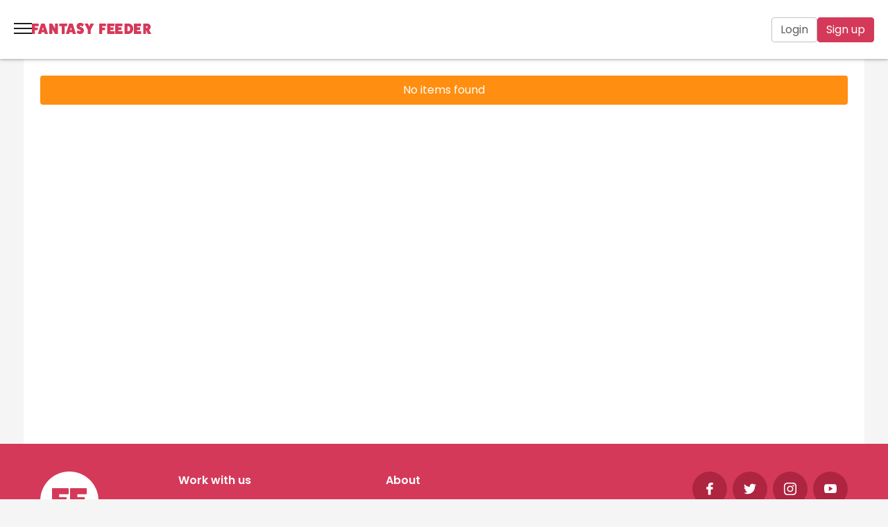

--- FILE ---
content_type: text/html; charset=UTF-8
request_url: https://fantasyfeeder.com/stories/view/title/Mission%3A+Insatiable
body_size: 8193
content:
<!DOCTYPE html>
<html lang='en'>
  <head>
    <link rel='stylesheet' type='text/css' href='/Fant/Css/jquery-ui-1.11.4.custom-1.min.css'>
    <link rel='stylesheet' type='text/css' href='/Fant/Css/stylesheets/screen-6.23-min.css'>
    <link rel='stylesheet' type='text/css' href='https://fonts.googleapis.com/css2?family=Poppins:wght@300;400;500;600;700&display=swap'>
    <link rel='stylesheet' type='text/css' href='https://fonts.googleapis.com/css2?family=Roboto:wght@300&display=swap'>
    <link rel='stylesheet' href='https://fonts.googleapis.com/css?family=Roboto:300,400,500'>
    <script src='/Fant/Jscript/JQuery/jquery-1.12.4.min.js'></script>
    <script src='/Fant/Jscript/JQuery/jquery-ui-1.11.4.custom.min.js' defer></script>
    <script src='/Fant/Jscript/JQuery/jquery.counter-2.4.1.min.js'></script>
    <script src='/Fant/Jscript/formValidation/jquery.validate.1.11.1.min.js' defer></script>
    <script src='/Fant/Jscript/formValidation/additional-methods-1.11.1.min.js' defer></script>
    <script src='/Fant/Jscript/formValidation/form-validation-config-1.2.min.js' defer></script>
    <script src='/Fant/Jscript/SlickCarousel/slick-1.8.0.min.js' defer></script>
    <script src='/Fant/Jscript/fantasyfeeder-6.65-min.js'></script>
    <link rel='apple-touch-icon' sizes='57x57' href='/apple-icon-57x57.png'>
    <link rel='apple-touch-icon' sizes='60x60' href='/apple-icon-60x60.png'>
    <link rel='apple-touch-icon' sizes='72x72' href='/apple-icon-72x72.png'>
    <link rel='apple-touch-icon' sizes='76x76' href='/apple-icon-76x76.png'>
    <link rel='apple-touch-icon' sizes='114x114' href='/apple-icon-114x114.png'>
    <link rel='apple-touch-icon' sizes='120x120' href='/apple-icon-120x120.png'>
    <link rel='apple-touch-icon' sizes='144x144' href='/apple-icon-144x144.png'>
    <link rel='apple-touch-icon' sizes='152x152' href='/apple-icon-152x152.png'>
    <link rel='apple-touch-icon' sizes='180x180' href='/apple-icon-180x180.png'>
    <link rel='icon' type='image/png' sizes='192x192'  href='/android-icon-192x192.png'>
    <link rel='icon' type='image/png' sizes='32x32' href='/favicon-32x32.png'>
    <link rel='icon' type='image/png' sizes='96x96' href='/favicon-96x96.png'>
    <link rel='icon' type='image/png' sizes='16x16' href='/favicon-16x16.png'>
    <link rel='manifest' href='/manifest.json'>
    <meta name='msapplication-TileColor' content='#ffffff'>
    <meta name='msapplication-TileImage' content='/ms-icon-144x144.png'>
    <meta name='theme-color' content='#ffffff'>
  </head>
  <body class='fa-v-c-page-body' data-theme=''>
    <script>
        $(document).ready(function() {
            var FfwebGuestId = new Ffweb.GuestId();
            FfwebGuestId.guestId = '';
            FfwebGuestId.save();
        });
    </script>
    <header class='f-v-h-headerguest'>
      <div class='f-v-h-headerguest-left'>
    <div id='f-v-i-menu' class='f-v-i-menu'>
      <div class='f-v-i-menu-bar1'></div>
      <div class='f-v-i-menu-bar2'></div>
      <div class='f-v-i-menu-bar3'></div>
    </div>
    <div class='f-v-logo'>
      <a href='/' rel='home'>
    <svg xmlns='http://www.w3.org/2000/svg' viewBox='0 0 124 45' class='f-v-logodesktop'>
      <g fill='currentColor'>
        <path d='M13.694 1.088c.268 0 .446.199.446.397V5.77c0 .255-.178.426-.446.426H6.132v2.581h5.984c.268 0 .417.2.387.369l-.417 3.973c-.03.17-.238.369-.506.369H6.132v6.782c0 .198-.208.397-.446.397H.416C.18 20.667 0 20.44 0 20.24V1.485c0-.198.179-.397.417-.397h13.277zM22.298 7.87l-1.58 5.39h3.161L22.3 7.87zm10.304 12.428c.088.17-.029.369-.263.369h-5.796a.686.686 0 01-.615-.37l-.878-2.979h-5.503l-.879 2.98a.686.686 0 01-.615.369h-5.795c-.235 0-.352-.2-.264-.37l6.616-18.84c.088-.17.41-.37.702-.37h5.972c.293 0 .615.2.703.37l6.615 18.84zM50.68 1.088c.266 0 .443.199.443.425V20.27c0 .198-.177.397-.443.397h-5.112c-.207 0-.473-.142-.62-.369l-5.142-8.825v8.797c0 .198-.177.397-.443.397h-5.23a.415.415 0 01-.414-.397V1.513a.42.42 0 01.414-.425h5.112c.266 0 .561.142.68.369l5.111 8.824V1.513a.44.44 0 01.414-.425h5.23zM69.208 1.088c.259 0 .432.199.403.397l-.432 4.313c-.029.227-.26.398-.462.398h-4.294V20.27a.409.409 0 01-.403.397h-5.101c-.231 0-.433-.199-.433-.397V6.196h-4.784a.41.41 0 01-.404-.398V1.513c0-.226.202-.425.404-.425h15.506zM77.772 7.87l-1.58 5.39h3.161l-1.58-5.39zm10.304 12.428c.088.17-.03.369-.263.369h-5.796a.686.686 0 01-.615-.37l-.878-2.979H75.02l-.878 2.98a.686.686 0 01-.615.369h-5.796c-.234 0-.35-.2-.263-.37l6.616-18.84c.087-.17.41-.37.702-.37h5.972c.293 0 .615.2.702.37l6.616 18.84zM91.221 14.208c.086-.287.286-.373.514-.23 1.314.747 2.885 1.292 3.971 1.379.914 0 1.514-.431 1.514-1.091 0-1.694-8.027-1.608-8.027-7.865C89.193 2.554 92.078 0 96.42 0c2.029 0 4.6.832 6.4 2.067.228.143.313.373.228.517l-1.8 4.046c-.086.287-.286.374-.514.23-1.4-.804-3.028-1.406-4.028-1.492-.886 0-1.457.401-1.457 1.033 0 1.693 8.084 1.578 8.084 7.893 0 3.818-2.942 6.373-7.341 6.373-2.4 0-4.914-.747-6.342-1.895-.229-.172-.315-.373-.229-.517l1.8-4.047zM123.64 1.088c.256 0 .455.199.313.454l-6.274 11.293v7.435c0 .198-.2.397-.426.397h-4.997c-.227 0-.426-.199-.426-.397v-7.435l-6.274-11.293c-.142-.255.057-.454.313-.454h5.904c.284 0 .54.199.654.454l2.327 5.107 2.328-5.107c.114-.255.37-.454.653-.454h5.905zM22.396 25.018c.267 0 .446.199.446.397V29.7c0 .255-.179.426-.446.426h-7.562v2.581h5.984c.267 0 .416.199.387.369l-.417 3.973c-.03.17-.238.368-.506.368h-5.448V44.2c0 .199-.208.397-.446.397h-5.27c-.238 0-.416-.226-.416-.425V25.415c0-.198.178-.397.416-.397h13.278zM38.73 39.489c.228 0 .428.17.428.369v4.34c0 .2-.2.398-.428.398H25.474c-.2 0-.4-.226-.456-.425V25.415c0-.256.142-.397.399-.397h12.971c.257 0 .456.199.456.397V29.7c0 .255-.2.425-.456.425h-7.44v2.242h6.043c.257 0 .4.198.37.369l-.398 3.972c-.029.17-.228.369-.485.369h-5.53v2.412h7.782zM56.134 39.489c.228 0 .427.17.427.369v4.34c0 .2-.2.398-.427.398H42.877c-.2 0-.399-.226-.456-.425V25.415c0-.256.143-.397.4-.397h12.97c.257 0 .457.199.457.397V29.7c0 .255-.2.425-.456.425h-7.44v2.242h6.043c.257 0 .399.198.37.369l-.399 3.972c-.028.17-.228.369-.484.369h-5.53v2.412h7.782zM67.32 39.489c2.238 0 3.748-1.873 3.748-4.682 0-2.81-1.51-4.682-3.747-4.682H65.81v9.364h1.51zm-.348-14.471c6.16 0 10.256 3.887 10.256 9.789 0 5.845-4.097 9.79-10.256 9.79h-6.74c-.204 0-.407-.2-.407-.426V25.443c0-.226.203-.425.407-.425h6.74zM93.116 39.489c.228 0 .428.17.428.369v4.34c0 .2-.2.398-.428.398H79.86c-.2 0-.4-.226-.456-.425V25.415c0-.256.142-.397.399-.397h12.971c.257 0 .456.199.456.397V29.7c0 .255-.2.425-.456.425h-7.44v2.242h6.043c.257 0 .4.198.37.369l-.398 3.972c-.029.17-.228.369-.485.369h-5.53v2.412h7.782zM104.386 33.133c.969 0 1.624-.596 1.624-1.504s-.655-1.504-1.624-1.504h-1.681v3.008h1.68zm8.69 11.01c.142.255-.058.453-.314.453h-6.097c-.285 0-.541-.198-.655-.454l-2.964-6.185h-.341v6.242c0 .199-.2.397-.456.397h-5.014c-.228 0-.428-.198-.428-.397V25.443c0-.227.2-.425.428-.425h7.521c4.388 0 7.293 2.554 7.293 6.412 0 2.242-1.367 4.512-3.504 5.42l4.53 7.292z'/>
      </g>
    </svg>
    <svg xmlns='http://www.w3.org/2000/svg' viewBox='0 0 179 17' class='f-v-logomobile'>
      <g fill='currentColor'>
        <path d='M9.684 1.063a.32.32 0 01.316.323v3.488c0 .208-.126.346-.316.346H4.337v2.102H8.57c.189 0 .294.162.273.3l-.295 3.234a.378.378 0 01-.357.3H4.337v5.52c0 .162-.147.324-.316.324H.295C.126 17 0 16.815 0 16.654V1.386c0-.162.126-.323.295-.323h9.39zM16.5 6.583l-1.148 4.388h2.295L16.5 6.583zM23.979 16.7c.063.138-.021.3-.191.3H19.58a.493.493 0 01-.446-.3l-.638-2.426h-3.994l-.638 2.426a.493.493 0 01-.446.3H9.212c-.17 0-.255-.162-.19-.3l4.8-15.337c.064-.139.298-.3.51-.3h4.335c.213 0 .446.161.51.3L23.979 16.7zM38.67 1.063c.198 0 .33.161.33.346v15.268a.328.328 0 01-.33.323h-3.82c-.154 0-.352-.116-.463-.3l-3.84-7.184v7.16a.328.328 0 01-.331.324h-3.907c-.176 0-.309-.162-.309-.323V1.409c0-.185.133-.347.31-.347h3.818c.198 0 .419.116.507.301l3.818 7.183V1.41c0-.185.155-.347.31-.347h3.906zM52.701 1.063c.19 0 .318.161.297.323l-.318 3.51c-.021.186-.191.324-.34.324h-3.158v11.457c0 .161-.127.323-.297.323h-3.751c-.17 0-.318-.162-.318-.323V5.22h-3.52c-.148 0-.296-.138-.296-.323V1.409c0-.185.148-.347.297-.347H52.7zM58.5 6.583l-1.148 4.388h2.295L58.5 6.583zM65.979 16.7c.063.138-.021.3-.191.3H61.58a.493.493 0 01-.446-.3l-.638-2.426h-3.994l-.638 2.426a.493.493 0 01-.446.3h-4.207c-.17 0-.255-.162-.19-.3l4.8-15.337c.064-.139.298-.3.51-.3h4.335c.213 0 .446.161.51.3L65.979 16.7zM68.578 11.688c.067-.237.222-.308.4-.19 1.022.615 2.244 1.063 3.089 1.134.71 0 1.177-.354 1.177-.897 0-1.394-6.244-1.323-6.244-6.47C67 2.101 69.244 0 72.622 0 74.2 0 76.2.684 77.6 1.7c.178.118.244.307.178.425l-1.4 3.33c-.067.235-.222.306-.4.188-1.089-.661-2.356-1.157-3.134-1.228-.688 0-1.133.33-1.133.85 0 1.393 6.289 1.299 6.289 6.493C78 14.898 75.711 17 72.289 17c-1.867 0-3.823-.614-4.934-1.558-.177-.142-.244-.307-.177-.425l1.4-3.33zM92.728 1.063c.193 0 .344.161.236.37l-4.75 9.192v6.052c0 .161-.15.323-.323.323h-3.783a.339.339 0 01-.322-.323v-6.052l-4.75-9.193c-.108-.208.043-.37.236-.37h4.471c.215 0 .408.162.495.37L86 5.59l1.762-4.157c.087-.208.28-.37.495-.37h4.47zM110.684 1.063a.32.32 0 01.316.323v3.488c0 .208-.126.346-.316.346h-5.347v2.102h4.231c.19 0 .295.162.274.3l-.295 3.234a.378.378 0 01-.358.3h-3.852v5.52c0 .162-.147.324-.316.324h-3.726c-.169 0-.295-.185-.295-.346V1.386c0-.162.126-.323.295-.323h9.39zM123.667 12.842c.178 0 .333.139.333.3v3.534a.344.344 0 01-.333.324h-10.312c-.155 0-.31-.185-.355-.347V1.386c0-.208.111-.323.31-.323h10.091c.2 0 .355.161.355.323v3.488c0 .208-.155.346-.355.346h-5.788v1.825h4.702c.2 0 .31.161.288.3l-.31 3.234a.393.393 0 01-.378.3h-4.302v1.963h6.054zM135.667 12.842c.178 0 .333.139.333.3v3.534a.344.344 0 01-.333.324h-10.312c-.155 0-.31-.185-.355-.347V1.386c0-.208.111-.323.31-.323h10.091c.2 0 .355.161.355.323v3.488c0 .208-.155.346-.355.346h-5.788v1.825h4.702c.2 0 .31.161.288.3l-.31 3.234a.393.393 0 01-.378.3h-4.302v1.963h6.054zM144.6 12.842c1.67 0 2.799-1.524 2.799-3.81 0-2.287-1.129-3.812-2.8-3.812h-1.128v7.622h1.128zm-.261-11.78c4.6 0 7.661 3.165 7.661 7.97 0 4.757-3.06 7.968-7.661 7.968h-5.035c-.152 0-.304-.162-.304-.347V1.41c0-.185.152-.347.304-.347h5.035zM163.667 12.842c.178 0 .333.139.333.3v3.534a.344.344 0 01-.333.324h-10.312c-.155 0-.31-.185-.355-.347V1.386c0-.208.111-.323.31-.323h10.091c.2 0 .355.161.355.323v3.488c0 .208-.155.346-.355.346h-5.788v1.825h4.702c.2 0 .31.161.288.3l-.31 3.234a.393.393 0 01-.378.3h-4.302v1.963h6.054zM172.574 7.668c.713 0 1.194-.485 1.194-1.224s-.481-1.224-1.194-1.224h-1.236v2.448h1.236zm6.391 8.962c.105.208-.042.37-.23.37h-4.485c-.21 0-.398-.162-.482-.37l-2.18-5.035h-.25v5.082a.339.339 0 01-.336.323h-3.688c-.167 0-.314-.162-.314-.323V1.409c0-.185.147-.347.314-.347h5.532c3.227 0 5.365 2.08 5.365 5.22 0 1.825-1.006 3.673-2.578 4.412l3.332 5.936z'/>
      </g>
    </svg>
        <span class='fallback'>Fantasy Feeder</span>
      </a>
    </div>
      </div>
      <div class='f-v-h-headerguest-center'>
    <nav class='f-v-m-primary'>
      <ul class='f-v-m-primary-menu'>
        <li>
    <a href='/videos'>
Videos
    </a>
        </li>
        <li>
    <a href='/pics'>
Pics
    </a>
        </li>
        <li>
    <a class='active' href='/stories/weight-gain'>
Stories
    </a>
        </li>
        <li>
    <a href='/profiles'>
Profiles
    </a>
        </li>
        <li>
    <a href='/forum'>
Forum
    </a>
        </li>
        <li>
          <div class='f-v-m-primary-more'>
            <button>More
    <svg xmlns='http://www.w3.org/2000/svg' viewBox='0 0 24 24' class='f-v-i-material f-v-i-material-24 f-v-i-material-base f-v-i-material-hoverbrand'>
      <path  d='M7.41 8.59L12 13.17l4.59-4.58L18 10l-6 6-6-6 1.41-1.41z'/>
    </svg>
            </button>
            <ul>
              <li>
    <a href='/gainers'>
Gainers
    </a>
              </li>
              <li>
    <a href='/articles'>
Articles
    </a>
              </li>
              <li>
    <a href='/about'>
About
    </a>
              </li>
              <li>
    <a href='/store'>
Store
    </a>
              </li>
            </ul>
          </div>
        </li>
      </ul>
    </nav>
      </div>
      <div class='f-v-h-headerguest-right'>
    <div class='f-v-h-signuplogin'>
      <div class='f-v-h-signuplogin-login'>
    <a class='ff-btn-outline' href='/login'>
Login
    </a>
      </div>
      <div class='f-v-h-signuplogin-signup'>
    <a class='ff-btn-primary' href='/registrations/create'>
Sign up
    </a>
      </div>
    </div>
      </div>
    </header>
    <div id='fa-v-c-page-middle'>
	    <div id='fa-v-c-page-content' class=''>
    <section class='fa-v-c-panelcontent'>
      <div class='fa-v-c-panelcontent-container background-light'>
<span id='view-message' class='fa-v-c-message fa-v-c-message-note'>No items found</span>
      </div>
    </section>
    <div id='f-v-panelleft-wrapper' class='f-v-panelleft-wrapper' style='display: none;'></div>
    <section id='f-v-panelleft' class='f-v-panelleft'>
      <div class='f-v-panelleft-menu'>
    <ul class='f-v-m-myhome'>
      <li>
    <a href='/profiles/member'>
My profile
    </a>
      </li>
      <li>
    <a href='/pics/my'>
My pics
    </a>
      </li>
      <li>
    <a href='/videos/my'>
My videos
    </a>
      </li>
      <li>
    <a href='/stories/my'>
My stories
    </a>
      </li>
      <li>
    <a href='/gainers/my'>
My gaining
    </a>
      </li>
      <li class='f-v-m-myhome-divide'>
    <a href='/favourites'>
My favourites
    </a>
      </li>
      <li>
    <a href='/blocks/my'>
My blocked users
    </a>
      </li>
      <li>
    <a href='/accounts/my'>
My account
    </a>
      </li>
      <li class='f-v-m-myhome-divide'>
    <div class='f-v-h-themetoggle'>
      Dark mode
      <div class='f-v-h-themetoggle-container'>
        <div class='theme-switch'>
          <input type='checkbox' id='checkbox'>
          <label class='slider round' for='checkbox'></label>
        </div>
      </div>
    </div>
      </li>
      <li>
    <div class='f-v-h-chattoggle'>
      Chat side panel
      <div class='f-v-h-chattoggle-container'>
        <div class='f-v-h-chattoggle-switch'>
          <input type='checkbox' id='chattoggle-checkbox'>
          <label class='f-v-h-chattoggle-slider f-v-h-chattoggle-round' for='chattoggle-checkbox'></label>
        </div>
      </div>
    </div>
      </li>
      <li>
    <a href='/login/index/logout'>
Log out
    </a>
      </li>
    </ul>
      </div>
      <div class='f-v-panelleft-menu is-active'>
    <ul class='f-v-m-content'>
      <li>
    <a class='active fa-t-iconlinkbutton' href='https://fantasyfeeder.com/stories/weight-gain'>
    <svg xmlns='http://www.w3.org/2000/svg' viewBox='0 0 24 24' class='f-v-i-material f-v-i-material-32 f-v-i-material-brand '>
      <path fill='none' d='M0 0h24v24H0z'/>
      <path  d='M12 11.55C9.64 9.35 6.48 8 3 8v11c3.48 0 6.64 1.35 9 3.55 2.36-2.19 5.52-3.55 9-3.55V8c-3.48 0-6.64 1.35-9 3.55zM12 8c1.66 0 3-1.34 3-3s-1.34-3-3-3-3 1.34-3 3 1.34 3 3 3z'/>
    </svg>
  &nbsp; Stories
    </a>
      </li>
      <li>
    <a class=' fa-t-iconlinkbutton' href='https://fantasyfeeder.com/pics'>
    <svg xmlns='http://www.w3.org/2000/svg' viewBox='0 0 24 24' class='f-v-i-material f-v-i-material-32 f-v-i-material-brand '>
      <path fill='none' d='M0 0h24v24H0z'/>
      <path  d='M21 19V5c0-1.1-.9-2-2-2H5c-1.1 0-2 .9-2 2v14c0 1.1.9 2 2 2h14c1.1 0 2-.9 2-2zM8.5 13.5l2.5 3.01L14.5 12l4.5 6H5l3.5-4.5z'/>
    </svg>
  &nbsp; Pics
    </a>
      </li>
      <li>
    <a class=' fa-t-iconlinkbutton' href='https://fantasyfeeder.com/videos'>
    <svg xmlns='http://www.w3.org/2000/svg' viewBox='0 0 24 24' class='f-v-i-material f-v-i-material-32 f-v-i-material-brand '>
        <path  d='M12,2C6.48,2,2,6.48,2,12s4.48,10,10,10s10-4.48,10-10S17.52,2,12,2z M9.5,16.5v-9l7,4.5L9.5,16.5z'/>
    </svg>
  &nbsp; Videos
    </a>
      </li>
      <li>
    <a class=' fa-t-iconlinkbutton' href='https://fantasyfeeder.com/articles'>
    <svg xmlns='http://www.w3.org/2000/svg' viewBox='0 0 24 24' class='f-v-i-material f-v-i-material-32 f-v-i-material-brand '>
      <path fill='none' d='M0 0h24v24H0z'/>
      <path   d='M19 3H5c-1.1 0-2 .9-2 2v14c0 1.1.9 2 2 2h14c1.1 0 2-.9 2-2V5c0-1.1-.9-2-2-2zm-5 14H7v-2h7v2zm3-4H7v-2h10v2zm0-4H7V7h10v2z'/>
    </svg>
  &nbsp; Articles
    </a>
      </li>
    </ul>
      </div>
      <div class='f-v-panelleft-menu is-active'>
    <ul class='f-v-m-community'>
      <li>
    <a class=' fa-t-iconlinkbutton' href='https://fantasyfeeder.com/profiles'>
    <svg xmlns='http://www.w3.org/2000/svg' viewBox='0 0 24 24' class='f-v-i-material f-v-i-material-32 f-v-i-material-brand '>
      <path fill='none' d='M0 0h24v24H0z'/>
      <path  d='M12 12c2.21 0 4-1.79 4-4s-1.79-4-4-4-4 1.79-4 4 1.79 4 4 4zm0 2c-2.67 0-8 1.34-8 4v2h16v-2c0-2.66-5.33-4-8-4z'/>
    </svg>
  &nbsp; Profiles
    </a>
      </li>
      <li>
    <a class=' fa-t-iconlinkbutton' href='https://fantasyfeeder.com/forum'>
    <svg xmlns='http://www.w3.org/2000/svg' viewBox='0 0 24 24' class='f-v-i-material f-v-i-material-32 f-v-i-material-brand '>
      <path fill='none' d='M0 0h24v24H0z'/>
      <path  d='M21 6h-2v9H6v2c0 .55.45 1 1 1h11l4 4V7c0-.55-.45-1-1-1zm-4 6V3c0-.55-.45-1-1-1H3c-.55 0-1 .45-1 1v14l4-4h10c.55 0 1-.45 1-1z'/>
    </svg>
  &nbsp; Forum
    </a>
      </li>
      <li>
    <a class=' fa-t-iconlinkbutton' href='https://fantasyfeeder.com/gainers'>
    <svg xmlns='http://www.w3.org/2000/svg' viewBox='0 -960 960 960' class='f-v-i-material f-v-i-material-32 f-v-i-material-brand '>
      <path  d='m296-320 122-122 80 80 142-141v63h80v-200H520v80h63l-85 85-80-80-178 179 56 56Zm-96 200q-33 0-56.5-23.5T120-200v-560q0-33 23.5-56.5T200-840h560q33 0 56.5 23.5T840-760v560q0 33-23.5 56.5T760-120H200Z'/>
    </svg>
  &nbsp; Gainers
    </a>
      </li>
    </ul>
      </div>
      <div class='f-v-panelleft-menu is-active'>
    <ul class='f-v-m-upgrade'>
      <li class='f-v-m-upgrade-store'>
    <a class=' fa-t-iconlinkbutton' href='https://fantasyfeeder.com/store'>
    <svg xmlns='http://www.w3.org/2000/svg' viewBox='0 -960 960 960' class='f-v-i-material f-v-i-material-32 f-v-i-material-brand '>
      <path  d='M841-518v318q0 33-23.5 56.5T761-120H201q-33 0-56.5-23.5T121-200v-318q-23-21-35.5-54t-.5-72l42-136q8-26 28.5-43t47.5-17h556q27 0 47 16.5t29 43.5l42 136q12 39-.5 71T841-518Zm-272-42q27 0 41-18.5t11-41.5l-22-140h-78v148q0 21 14 36.5t34 15.5Zm-180 0q23 0 37.5-15.5T441-612v-148h-78l-22 140q-4 24 10.5 42t37.5 18Zm-178 0q18 0 31.5-13t16.5-33l22-154h-78l-40 134q-6 20 6.5 43t41.5 23Zm540 0q29 0 42-23t6-43l-42-134h-76l22 154q3 20 16.5 33t31.5 13Z'/>
    </svg>
  &nbsp; Store
    </a>
      </li>
    </ul>
      </div>
      <div class='f-v-panelleft-menu'>
        <button>Work with us 
          <span>
    <svg xmlns='http://www.w3.org/2000/svg' viewBox='0 0 24 24' class='f-v-i-material f-v-i-material-24 f-v-i-material-base f-v-i-material-hoverbrand'>
      <path  d='M7.41 8.59L12 13.17l4.59-4.58L18 10l-6 6-6-6 1.41-1.41z'/>
    </svg>
          </span>
        </button>
    <ul>
      <li>
    <a href='/about/webmodels'>
Web models
    </a>
      </li>
      <li>
    <a href='/about/authors'>
Story authors
    </a>
      </li>
    </ul>
      </div>
      <div class='f-v-panelleft-menu'>
        <button>About 
          <span>
    <svg xmlns='http://www.w3.org/2000/svg' viewBox='0 0 24 24' class='f-v-i-material f-v-i-material-24 f-v-i-material-base f-v-i-material-hoverbrand'>
      <path  d='M7.41 8.59L12 13.17l4.59-4.58L18 10l-6 6-6-6 1.41-1.41z'/>
    </svg>
          </span>
        </button>
    <ul>
      <li>
    <a href='/about'>
About us
    </a>
      </li>
      <li>
    <a href='/about/team'>
Meet the team
    </a>
      </li>
      <li>
    <a href='/about/rules'>
Website rules
    </a>
      </li>
    </ul>
      </div>
    </section>
      </div>
    </div>
    <footer class='f-v-footer'>
      <div class='f-v-footer-top'>
        <div class='f-v-footer-top-content'>
          <div class='row'>
            <div class='col2'>
    <div class='f-v-i-ffbiscuit'>
      <a href='/' rel='home'>
        <svg xmlns='http://www.w3.org/2000/svg' viewBox='0 0 84 84' class='f-v-i-material f-v-i-material-84 f-v-i-material-white f-v-i-material-hoverwhite'>
          <path  fill-rule='evenodd' d='M60.443 70.563a9.197 9.197 0 018.367-14.512 9.196 9.196 0 0113.945-4.147l.045.062C83.578 48.77 84 45.436 84 42 84 18.804 65.196 0 42 0S0 18.804 0 42s18.804 42 42 42c6.23 0 12.137-1.367 17.454-3.8a9.199 9.199 0 01.989-9.637 M40.139 23.947c.453 0 .756.34.756.68v7.338c0 .437-.303.729-.756.729H27.333v4.421h10.134c.453 0 .705.34.655.632l-.706 6.802c-.05.292-.403.632-.857.632h-9.226v11.613c0 .34-.353.68-.756.68h-8.924c-.403 0-.706-.389-.706-.73V24.629c0-.34.303-.68.706-.68H40.14zM66.297 23.947c.454 0 .756.34.756.68v7.338c0 .437-.302.729-.756.729H53.49v4.421h10.133c.454 0 .706.34.656.632l-.706 6.802c-.05.292-.403.632-.857.632h-9.226v11.613c0 .34-.352.68-.756.68H43.81c-.403 0-.706-.389-.706-.73V24.629c0-.34.303-.68.706-.68h22.486z'/>
        </svg>
        <span class='fallback'>Fantasy Feeder</span>
      </a>
    </div>
            </div>
            <div class='col3'>
    <h6>Work with us</h6>
    <ul>
      <li>
    <a class='ff-link-footer' href='/about/webmodels'>
Web models
    </a>
      </li>
      <li>
    <a class='ff-link-footer' href='/about/authors'>
Story authors
    </a>
      </li>
      <li>
    <a class='ff-link-footer' href='/about/contact'>
Contact us
    </a>
      </li>
    </ul>
            </div>
            <div class='col3'>
    <h6>About</h6>
    <ul>
      <li>
    <a class='ff-link-footer' href='/about/team'>
Meet the team
    </a>
      </li>
      <li>
    <a class='ff-link-footer' href='/about/community'>
Our community
    </a>
      </li>
      <li>
    <a class='ff-link-footer' href='/about/rules'>
Website rules
    </a>
      </li>
    </ul>
            </div>
            <div class='col12 col3l pullRight visible'>
    <ul class='f-v-footersocial'>
      <li>
    <a href='https://www.facebook.com/fantasyfeeder'>
    <svg xmlns='http://www.w3.org/2000/svg' viewBox='0 0 8 15' class='f-v-i-material f-v-i-material-18 f-v-i-material-white '>
      <path  stroke='none' stroke-width='1' fill-rule='evenodd' d='M7.56060377,0.00301886792 L5.67909434,0 C3.56528302,0 2.19924528,1.40150943 2.19924528,3.57071698 L2.19924528,5.2170566 L0.307471698,5.2170566 C0.144,5.2170566 0.0116226415,5.34958491 0.0116226415,5.5130566 L0.0116226415,7.89841509 C0.0116226415,8.06188679 0.144150943,8.19426415 0.307471698,8.19426415 L2.19924528,8.19426415 L2.19924528,14.213283 C2.19924528,14.3767547 2.33162264,14.5091321 2.49509434,14.5091321 L4.96332075,14.5091321 C5.12679245,14.5091321 5.25916981,14.3766038 5.25916981,14.213283 L5.25916981,8.19426415 L7.47109434,8.19426415 C7.63456604,8.19426415 7.7669434,8.06188679 7.7669434,7.89841509 L7.76784906,5.5130566 C7.76784906,5.43456604 7.73660377,5.35939623 7.68120755,5.30384906 C7.62581132,5.24830189 7.55033962,5.2170566 7.47184906,5.2170566 L5.25916981,5.2170566 L5.25916981,3.82143396 C5.25916981,3.15064151 5.41901887,2.81011321 6.29283019,2.81011321 L7.56030189,2.80966038 C7.72362264,2.80966038 7.856,2.67713208 7.856,2.51381132 L7.856,0.298867925 C7.856,0.135698113 7.72377358,0.00332075472 7.56060377,0.00301886792 Z'/>
    </svg>
    </a>
      </li>
      <li>
    <a href='https://twitter.com/fantasyfeeder'>
    <svg xmlns='http://www.w3.org/2000/svg' viewBox='0 0 17 14' class='f-v-i-material f-v-i-material-18 f-v-i-material-white '>
      <path  stroke='none' stroke-width='1' fill-rule='evenodd' d='M17,1.65642029 C16.3743045,1.93750792 15.7029423,2.12813833 14.9975523,2.21324472 C15.7178035,1.77596913 16.2691377,1.08238872 16.5304437,0.258473323 C15.8548315,0.663418618 15.1090802,0.95746089 14.3144678,1.11685934 C13.6781612,0.428657927 12.7730764,0 11.7691859,0 C9.84323831,0 8.28165242,1.58319839 8.28165242,3.53473112 C8.28165242,3.81150992 8.31245803,4.08183956 8.37195812,4.34034105 C5.47400894,4.19277075 2.9043103,2.78513595 1.18444638,0.646183308 C0.883807,1.16746694 0.712778942,1.77487081 0.712778942,2.42325077 C0.712778942,3.64997113 1.32891884,4.73235986 2.2637537,5.36561668 C1.69222499,5.34624104 1.15469633,5.18684259 0.684112229,4.92189194 L0.684112229,4.96605038 C0.684112229,6.67848543 1.88664197,8.10766436 3.48114458,8.43293859 C3.18900521,8.51263782 2.88094915,8.55679626 2.56225419,8.55679626 C2.33705937,8.55679626 2.11928124,8.53418196 1.90575311,8.49109368 C2.34978162,9.89658814 3.6373115,10.9186533 5.16278621,10.9466747 C3.96981204,11.8944478 2.46558736,12.4577214 0.831779137,12.4577214 C0.550278677,12.4577214 0.273000446,12.4404861 0,12.4092541 C1.5435303,13.4141121 3.37600552,14 5.34550873,14 C11.7607414,14 15.2674138,8.61281102 15.2674138,3.94077474 L15.2557194,3.48305335 C15.9408872,2.98759452 16.5336381,2.36509568 17,1.65642029 Z'/>
    </svg>
    </a>
      </li>
      <li>
    <a href='https://www.instagram.com/fantasy_feeder'>
    <svg xmlns='http://www.w3.org/2000/svg' viewBox='0 0 16 16' class='f-v-i-material f-v-i-material-18 f-v-i-material-white '>
      <g  stroke='none' stroke-width='1' fill-rule='evenodd'>
        <path d='M11.5844838,0 L4.41532692,0 C1.98071713,0 0,1.98081177 0,4.41542156 L0,11.5845784 C0,14.0192829 1.98071713,16 4.41532692,16 L11.5844838,16 C14.0192829,16 16,14.0191882 16,11.5845784 L16,4.41542156 C16.0000946,1.98081177 14.0192829,0 11.5844838,0 Z M14.5804971,11.5845784 C14.5804971,13.2365168 13.2365168,14.5804025 11.5845784,14.5804025 L4.41532692,14.5804025 C2.76348322,14.5804971 1.41959754,13.2365168 1.41959754,11.5845784 L1.41959754,4.41542156 C1.41959754,2.76357786 2.76348322,1.41959754 4.41532692,1.41959754 L11.5844838,1.41959754 C13.2364221,1.41959754 14.5804025,2.76357786 14.5804025,4.41542156 L14.5804025,11.5845784 L14.5804971,11.5845784 Z' fill-rule='nonzero'/>
        <path d='M8,4 C5.79436678,4 4,5.79440797 4,8.00009182 C4,10.2056839 5.79436678,12 8,12 C10.2056332,12 12,10.2056839 12,8.00009182 C12,5.79440797 10.2056332,4 8,4 Z M8,10.6225609 C6.55391043,10.6225609 5.37731561,9.44612277 5.37731561,8 C5.37731561,6.55378541 6.55381861,5.37725541 8,5.37725541 C9.44618139,5.37725541 10.6226844,6.55378541 10.6226844,8 C10.6226844,9.44612277 9.44608957,10.6225609 8,10.6225609 Z' fill-rule='nonzero'></path><path d='M12,3 C11.7372727,3 11.4791818,3.10636364 11.2936364,3.29272727 C11.1071818,3.47818182 11,3.73636364 11,4 C11,4.26281818 11.1072727,4.52090909 11.2936364,4.70727273 C11.4790909,4.89272727 11.7372727,5 12,5 C12.2636364,5 12.5209091,4.89272727 12.7072727,4.70727273 C12.8936364,4.52090909 13,4.26272727 13,4 C13,3.73636364 12.8936364,3.47818182 12.7072727,3.29272727 C12.5218182,3.10636364 12.2636364,3 12,3 Z'/>
      </g>
    </svg>
    </a>
      </li>
      <li>
    <a href='https://www.youtube.com/c/fantasyfeeder1'>
    <svg xmlns='http://www.w3.org/2000/svg' viewBox='0 0 20 15' class='f-v-i-material f-v-i-material-18 f-v-i-material-white '>
      <path  stroke='none' stroke-width='1' fill-rule='nonzero' d='M19.15,1.37662338 C18.6075,0.374025974 18.01875,0.18961039 16.82,0.119480519 C15.6225,0.0350649351 12.61125,0 10.0025,0 C7.38875,0 4.37625,0.0350649351 3.18,0.118181818 C1.98375,0.18961039 1.39375,0.372727273 0.84625,1.37662338 C0.2875,2.37792208 0,4.1025974 0,7.13896104 C0,7.14155844 0,7.14285714 0,7.14285714 C0,7.14545455 0,7.14675325 0,7.14675325 L0,7.14935065 C0,10.1727273 0.2875,11.9103896 0.84625,12.9012987 C1.39375,13.9038961 1.9825,14.0857143 3.17875,14.1701299 C4.37625,14.2428571 7.38875,14.2857143 10.0025,14.2857143 C12.61125,14.2857143 15.6225,14.2428571 16.82125,14.1714286 C18.02,14.087013 18.60875,13.9051948 19.15125,12.9025974 C19.715,11.9116883 20,10.174026 20,7.15064935 C20,7.15064935 20,7.14675325 20,7.14415584 C20,7.14415584 20,7.14155844 20,7.14025974 C20,4.1025974 19.715,2.37792208 19.15,1.37662338 Z M7.5,11.038961 L7.5,3.24675325 L13.75,7.14285714 L7.5,11.038961 Z'/>
    </svg>
    </a>
      </li>
    </ul>
            </div>
          </div>
        </div>
      </div>
      <div class='f-v-footer-bottom'>
        <div class='f-v-footer-bottom-content'>
          <div class='row'>
            <div class='col6'>
              <p class='f-v-footer-bottom-content-copyright'>&copy;&nbsp;<a href='https://shinehorizons.com'>Shine Horizons Ltd</a>&nbsp;2025</p>
            </div>
            <div class='col6'>
    <ul>
      <li>
    <a class='ff-link-footer' href='/about/terms'>
Terms
    </a>
      </li>
      <li>
    <a class='ff-link-footer' href='/about/privacy'>
Privacy
    </a>
      </li>
      <li>
    <a class='ff-link-footer' href='/about/cookies'>
Cookies
    </a>
      </li>
    </ul>
            </div>
          </div>
        </div>
      </div>
    </footer>
  </body>
</html>


--- FILE ---
content_type: text/css
request_url: https://fantasyfeeder.com/Fant/Css/stylesheets/screen-6.23-min.css
body_size: 33094
content:
@charset "UTF-8";/*! normalize.css v4.2.0 | MIT License | github.com/necolas/normalize.css */
html{line-height:1.15;-ms-text-size-adjust:100%;-webkit-text-size-adjust:100%}body{margin:0 auto;padding:0;width:100%}article,footer,header,nav,section{display:block}h1{font-size:2em;margin:.67em 0}figcaption,figure,main{display:block}a{background-color:#fff0;-webkit-text-decoration-skip:objects}a:active,a:hover{outline-width:0}abbr[title]{border-bottom:none;text-decoration:underline;text-decoration:underline dotted}strong{font-weight:inherit}strong{font-weight:bolder}small{font-size:100%}video{display:inline-block}img{border-style:none}svg:not(:root){overflow:hidden}button,input,select,textarea{font-family:sans-serif;font-size:100%;line-height:1.15;margin:0}button,input{overflow:visible}button,select{text-transform:none}button,html [type="button"],[type="submit"]{-webkit-appearance:button}button::-moz-focus-inner,[type="button"]::-moz-focus-inner,[type="submit"]::-moz-focus-inner{border-style:none;padding:0}button:-moz-focusring,[type="button"]:-moz-focusring,[type="submit"]:-moz-focusring{outline:1px dotted ButtonText}textarea{overflow:auto}[type="checkbox"],[type="radio"]{box-sizing:border-box;padding:0}[hidden],.hide{display:none}.videoWrapper,.mce-object-iframe{position:relative;padding-bottom:56.25%;height:0;width:100%}.videoWrapper iframe,.mce-object-iframe iframe{position:absolute;top:0;left:0;width:100%;height:100%}.mce-content-body{padding:0 24px;max-width:800px}.mce-content-body img{width:100%;height:auto}picture{display:block;line-height:0}*,*:before,*:after{-webkit-box-sizing:border-box;-moz-box-sizing:border-box;box-sizing:border-box}.group:after,.row:after{content:"";display:table;clear:both}.fallback{display:none}.no-inlinesvg svg{display:none}.no-inlinesvg .fallback{display:block}header ul,header ol,footer ul,footer ol,.warning ul,.error ul,.success ul{margin:0;padding:0;list-style:none}.warning,.success{background:red;color:#fff;margin:16px 0 16px;padding:16px}.warning ul,.success ul{margin:10px 0 0 10px;list-style:disc}.warning ul li,.success ul li{padding-left:0}.warning ul li a,.success ul li a{color:#fff!important}.warning p,.success p{margin:0}.success{background:green;color:#fff}@keyframes spin{0%{transform:rotate(0deg)}100%{transform:rotate(360deg)}}.col12{width:100%;display:block;float:left;padding:0 8px;vertical-align:top;letter-spacing:normal;word-spacing:normal;position:relative;min-height:1px}.col12:before,.col12:after{content:"\0020";display:block;height:0;overflow:hidden}.col12:after{clear:both}.col11{width:100%;display:block;float:left;padding:0 8px;vertical-align:top;letter-spacing:normal;word-spacing:normal;position:relative;min-height:1px}.col11:before,.col11:after{content:"\0020";display:block;height:0;overflow:hidden}.col11:after{clear:both}.col10{width:100%;display:block;float:left;padding:0 8px;vertical-align:top;letter-spacing:normal;word-spacing:normal;position:relative;min-height:1px}.col10:before,.col10:after{content:"\0020";display:block;height:0;overflow:hidden}.col10:after{clear:both}.col9{width:100%;display:block;float:left;padding:0 8px;vertical-align:top;letter-spacing:normal;word-spacing:normal;position:relative;min-height:1px}.col9:before,.col9:after{content:"\0020";display:block;height:0;overflow:hidden}.col9:after{clear:both}.col8{width:100%;display:block;float:left;padding:0 8px;vertical-align:top;letter-spacing:normal;word-spacing:normal;position:relative;min-height:1px}.col8:before,.col8:after{content:"\0020";display:block;height:0;overflow:hidden}.col8:after{clear:both}.col7{width:100%;display:block;float:left;padding:0 8px;vertical-align:top;letter-spacing:normal;word-spacing:normal;position:relative;min-height:1px}.col7:before,.col7:after{content:"\0020";display:block;height:0;overflow:hidden}.col7:after{clear:both}.col6{width:100%;display:block;float:left;padding:0 8px;vertical-align:top;letter-spacing:normal;word-spacing:normal;position:relative;min-height:1px}.col6:before,.col6:after{content:"\0020";display:block;height:0;overflow:hidden}.col6:after{clear:both}.col5{width:100%;display:block;float:left;padding:0 8px;vertical-align:top;letter-spacing:normal;word-spacing:normal;position:relative;min-height:1px}.col5:before,.col5:after{content:"\0020";display:block;height:0;overflow:hidden}.col5:after{clear:both}.col4{width:100%;display:block;float:left;padding:0 8px;vertical-align:top;letter-spacing:normal;word-spacing:normal;position:relative;min-height:1px}.col4:before,.col4:after{content:"\0020";display:block;height:0;overflow:hidden}.col4:after{clear:both}.col3{width:100%;display:block;float:left;padding:0 8px;vertical-align:top;letter-spacing:normal;word-spacing:normal;position:relative;min-height:1px}.col3:before,.col3:after{content:"\0020";display:block;height:0;overflow:hidden}.col3:after{clear:both}.col2{width:100%;display:block;float:left;padding:0 8px;vertical-align:top;letter-spacing:normal;word-spacing:normal;position:relative;min-height:1px}.col2:before,.col2:after{content:"\0020";display:block;height:0;overflow:hidden}.col2:after{clear:both}.col1{width:100%;display:block;float:left;padding:0 8px;vertical-align:top;letter-spacing:normal;word-spacing:normal;position:relative;min-height:1px}.col1:before,.col1:after{content:"\0020";display:block;height:0;overflow:hidden}.col1:after{clear:both}.contain .col6{width:50%;display:block;float:left;padding:0 8px;vertical-align:top;letter-spacing:normal;word-spacing:normal;position:relative;min-height:1px}.contain .col6:before,.contain .col6:after{content:"\0020";display:block;height:0;overflow:hidden}.contain .col6:after{clear:both}.contain .col4{width:33.33333%;display:block;float:left;padding:0 8px;vertical-align:top;letter-spacing:normal;word-spacing:normal;position:relative;min-height:1px}.contain .col4:before,.contain .col4:after{content:"\0020";display:block;height:0;overflow:hidden}.contain .col4:after{clear:both}.contain .col2{width:16.66667%;display:block;float:left;padding:0 8px;vertical-align:top;letter-spacing:normal;word-spacing:normal;position:relative;min-height:1px}.contain .col2:before,.contain .col2:after{content:"\0020";display:block;height:0;overflow:hidden}.contain .col2:after{clear:both}@media only screen and (min-width:768px){.col12{width:100%;display:block;float:left;padding:0 8px;vertical-align:top;letter-spacing:normal;word-spacing:normal;position:relative;min-height:1px;padding:0 16px}.col12:before,.col12:after{content:"\0020";display:block;height:0;overflow:hidden}.col12:after{clear:both}.col11{width:91.66667%;display:block;float:left;padding:0 8px;vertical-align:top;letter-spacing:normal;word-spacing:normal;position:relative;min-height:1px;padding:0 16px}.col11:before,.col11:after{content:"\0020";display:block;height:0;overflow:hidden}.col11:after{clear:both}.col10{width:83.33333%;display:block;float:left;padding:0 8px;vertical-align:top;letter-spacing:normal;word-spacing:normal;position:relative;min-height:1px;padding:0 16px}.col10:before,.col10:after{content:"\0020";display:block;height:0;overflow:hidden}.col10:after{clear:both}.col9{width:75%;display:block;float:left;padding:0 8px;vertical-align:top;letter-spacing:normal;word-spacing:normal;position:relative;min-height:1px;padding:0 16px}.col9:before,.col9:after{content:"\0020";display:block;height:0;overflow:hidden}.col9:after{clear:both}.col8{width:66.66667%;display:block;float:left;padding:0 8px;vertical-align:top;letter-spacing:normal;word-spacing:normal;position:relative;min-height:1px;padding:0 16px}.col8:before,.col8:after{content:"\0020";display:block;height:0;overflow:hidden}.col8:after{clear:both}.col7{width:58.33333%;display:block;float:left;padding:0 8px;vertical-align:top;letter-spacing:normal;word-spacing:normal;position:relative;min-height:1px;padding:0 16px}.col7:before,.col7:after{content:"\0020";display:block;height:0;overflow:hidden}.col7:after{clear:both}.col6{width:50%;display:block;float:left;padding:0 8px;vertical-align:top;letter-spacing:normal;word-spacing:normal;position:relative;min-height:1px;padding:0 16px}.col6:before,.col6:after{content:"\0020";display:block;height:0;overflow:hidden}.col6:after{clear:both}.col5{width:41.66667%;display:block;float:left;padding:0 8px;vertical-align:top;letter-spacing:normal;word-spacing:normal;position:relative;min-height:1px;padding:0 16px}.col5:before,.col5:after{content:"\0020";display:block;height:0;overflow:hidden}.col5:after{clear:both}.col4{width:33.33333%;display:block;float:left;padding:0 8px;vertical-align:top;letter-spacing:normal;word-spacing:normal;position:relative;min-height:1px;padding:0 16px}.col4:before,.col4:after{content:"\0020";display:block;height:0;overflow:hidden}.col4:after{clear:both}.col3{width:25%;display:block;float:left;padding:0 8px;vertical-align:top;letter-spacing:normal;word-spacing:normal;position:relative;min-height:1px;padding:0 16px}.col3:before,.col3:after{content:"\0020";display:block;height:0;overflow:hidden}.col3:after{clear:both}.col2{width:16.66667%;display:block;float:left;padding:0 8px;vertical-align:top;letter-spacing:normal;word-spacing:normal;position:relative;min-height:1px;padding:0 16px}.col2:before,.col2:after{content:"\0020";display:block;height:0;overflow:hidden}.col2:after{clear:both}.col1{width:8.33333%;display:block;float:left;padding:0 8px;vertical-align:top;letter-spacing:normal;word-spacing:normal;position:relative;min-height:1px;padding:0 16px}.col1:before,.col1:after{content:"\0020";display:block;height:0;overflow:hidden}.col1:after{clear:both}.contain .col6{width:50%;display:block;float:left;padding:0 8px;vertical-align:top;letter-spacing:normal;word-spacing:normal;position:relative;min-height:1px;padding:0 16px}.contain .col6:before,.contain .col6:after{content:"\0020";display:block;height:0;overflow:hidden}.contain .col6:after{clear:both}.contain .col4{width:33.33333%;display:block;float:left;padding:0 8px;vertical-align:top;letter-spacing:normal;word-spacing:normal;position:relative;min-height:1px;padding:0 16px}.contain .col4:before,.contain .col4:after{content:"\0020";display:block;height:0;overflow:hidden}.contain .col4:after{clear:both}.contain .col2{width:16.66667%;display:block;float:left;padding:0 8px;vertical-align:top;letter-spacing:normal;word-spacing:normal;position:relative;min-height:1px;padding:0 16px}.contain .col2:before,.contain .col2:after{content:"\0020";display:block;height:0;overflow:hidden}.contain .col2:after{clear:both}.col3m,.contain .col3m{width:25%;display:block;float:left;padding:0 8px;vertical-align:top;letter-spacing:normal;word-spacing:normal;position:relative;min-height:1px;padding:0 16px}.col3m:before,.col3m:after,.contain .col3m:before,.contain .col3m:after{content:"\0020";display:block;height:0;overflow:hidden}.col3m:after,.contain .col3m:after{clear:both}.col4m,.contain .col4m{width:33.33333%;display:block;float:left;padding:0 8px;vertical-align:top;letter-spacing:normal;word-spacing:normal;position:relative;min-height:1px;padding:0 16px}.col4m:before,.col4m:after,.contain .col4m:before,.contain .col4m:after{content:"\0020";display:block;height:0;overflow:hidden}.col4m:after,.contain .col4m:after{clear:both}}@media only screen and (min-width:992px){.col2l,.contain .col2l{width:16.66667%;display:block;float:left;padding:0 8px;vertical-align:top;letter-spacing:normal;word-spacing:normal;position:relative;min-height:1px;padding:0 16px}.col2l:before,.col2l:after,.contain .col2l:before,.contain .col2l:after{content:"\0020";display:block;height:0;overflow:hidden}.col2l:after,.contain .col2l:after{clear:both}.col3l,.contain .col3l{width:25%;display:block;float:left;padding:0 8px;vertical-align:top;letter-spacing:normal;word-spacing:normal;position:relative;min-height:1px;padding:0 16px}.col3l:before,.col3l:after,.contain .col3l:before,.contain .col3l:after{content:"\0020";display:block;height:0;overflow:hidden}.col3l:after,.contain .col3l:after{clear:both}}.center{margin:0 auto;float:none!important;text-align:center}.centerCol{margin:0 auto;float:none!important}.row{margin-left:-8px;margin-right:-8px}.row:before,.row:after{content:"\0020";display:block;height:0;overflow:hidden}.row:after{clear:both}.row .row{margin-left:-8px;margin-right:-8px}@media only screen and (min-width:768px){.row.visibleFlow{overflow:visible}.row{margin-left:0;margin-right:0}.row:before,.row:after{content:"\0020";display:block;height:0;overflow:hidden}.row:after{clear:both}.row .row{margin-left:-16px;margin-right:-16px}.row .row:before,.row .row:after{content:"\0020";display:block;height:0;overflow:hidden}.row .row:after{clear:both}}@media only screen and (min-width:992px){.row{margin-right:-8px;margin-left:-8px}}@media only screen and (min-width:1164px){.row{margin-right:-16px;margin-left:-16px}}:root,[data-theme="default"]{--color-fill-brand-light:#DF6A82;--color-fill-brand-medium:#D53959;--color-fill-brand-dark:#AE2541;--color-fill-white:#FFFFFF;--color-fill-white-90:rgba(255, 255, 255, 0.9);--color-fill-premium:#8957E4;--color-fill-premium-light:#8957E4;--color-fill-orange:#FF8E11;--color-fill-info:#2E98E1;--color-fill-success:#1BAA1B;--color-fill-error:#EB3322;--color-background-grey-light:#F5F5F5;--color-background-grey:#E0E0E0;--color-background-grey-dark:#C2C2C2;--color-background-gold:#FFE2C2;--color-background-body:#F5F5F5;--color-background-base:#FFFFFF;--color-border-base:#C2C2C2;--color-border-base-alt:#E0E0E0;--color-border-base-alt-2:#C2C2C2;--color-text-base:#1F1F1F;--color-text-base-90:rgba(29, 29, 29, 0.9);--color-text-base-70:rgba(29, 29, 29, 0.7);--color-text-grey:#858585;--color-text-white:#FFFFFF;--color-shadow:0 4px 7px rgba(0, 0, 0, 0.23), 0 8px 25px rgba(0, 0, 0, 0.05);--color-shadow-mini:0 0 15px 5px rgba(0, 0, 0, 0.2);--color-image-gradient:linear-gradient(to right, white, rgba(255, 255, 255, 0.8))}[data-theme="dark"]{--color-background-grey-light:#292929;--color-background-grey:#474747;--color-background-grey-dark:#666666;--color-background-gold:#FFAA4C;--color-background-body:#141414;--color-background-base:#1F1F1F;--color-border-base:#474747;--color-border-base-alt:#0A0A0A;--color-border-base-alt-2:#666666;--color-text-base:white;--color-text-base-90:rgba(255, 255, 255, 0.9);--color-text-base-70:rgba(255, 255, 255, 0.7);--color-text-grey:#858585;--color-text-white:#FFFFFF;--color-shadow:0 4px 7px rgba(0, 0, 0, 0.23), 0 8px 25px rgba(0, 0, 0, 0.05);--color-shadow-mini:0 0 15px 5px rgba(0, 0, 0, 0.8);--color-image-gradient:linear-gradient(to right, #232323, rgba(35, 35, 35, 0.8))}html{height:100%}body{background-color:#F5F5F5;background-color:var(--color-background-body);color:#1F1F1F;color:var(--color-text-base);font-family:"Poppins",sans-serif;font-weight:400;font-size:16px;line-height:26px;height:100%}a{color:inherit;text-decoration:none}a:hover{color:#D53959;color:var(--color-fill-brand-medium)}a.ff-link-outro{text-decoration:underline}a.ff-link-footer:hover{color:inherit;text-decoration:underline}a.ff-link-underline,a.ff-link-minor{text-decoration:underline}a.ff-link-underline:hover a.ff-link-minor:hover{color:#D53959;color:var(--color-fill-brand-medium);text-decoration:underline}a.ff-link-minor{font-size:14px}h1,h2,h3,h4,h5,h6{color:#D53959;color:var(--color-fill-brand-medium);font-weight:600;line-height:1.6em}h1{font-size:36px}h2{font-family:"Roboto",sans-serif;line-height:1.4;font-weight:400;font-size:28px}h3{font-family:"Roboto",sans-serif;line-height:1.4;font-weight:400;font-size:18px}h4{font-family:"Roboto",sans-serif;font-weight:400;font-size:18px;margin:0}h5{font-size:16px;line-height:24px}h6{font-size:16px}.ff-heading-black{color:#1F1F1F;color:var(--color-text-base)}.ff-heading-link a:hover{color:#DF6A82;color:var(--color-fill-brand-light)}@media only screen and (min-width:768px){h1{font-size:72px}h2{font-size:32px}h3{font-size:22px;line-height:30px}}ul,ol{padding-left:0}ul.ff-list-unordered{list-style:none;line-height:32px;margin-bottom:32px}ul.ff-list-unordered li::before{content:"\2022";color:#D53959;font-size:3em;vertical-align:bottom;display:inline-block;width:.6em}hr.base-hr-grey{border-style:solid;border-width:1px 0 0 0;border-color:#C2C2C2;border-color:var(--color-border-base-alt-2);margin:20px 0}.dropdown:hover .dropdownSpace,.dropdown.active .dropdownSpace{display:block}.dropdown:hover .dropdownChildren button,.dropdown.active .dropdownChildren button{color:#1F1F1F;color:var(--color-text-base)}.dropdown.active .formDropdownSpace{display:block}.dropdown.active .dropdownChildren button{color:#1F1F1F;color:var(--color-text-base)}.unit__report .dropdownSpace .dropdownChildren{box-shadow:0 0 15px 5px rgb(0 0 0 / .2);box-shadow:var(--color-shadow-mini)}.formDropdownContainer,.dropdownContainer{position:relative;z-index:999}.formDropdownContainer .formDropdownSpace,.formDropdownContainer .dropdownSpace,.dropdownContainer .formDropdownSpace,.dropdownContainer .dropdownSpace{display:none;position:absolute;top:38px;right:0;padding:16px 0 0;z-index:1000}.formDropdownContainer .dropdownSpace,.dropdownContainer .dropdownSpace{padding:8px 0 0}.formDropdownContainer .formDropdownChildren,.formDropdownContainer .dropdownChildren,.dropdownContainer .formDropdownChildren,.dropdownContainer .dropdownChildren{background-color:#FFF;background-color:var(--color-background-base);border-radius:6px;box-shadow:0 4px 7px rgb(0 0 0 / .23),0 8px 25px rgb(0 0 0 / .05);box-shadow:var(--color-shadow)}.formDropdownContainer .formDropdownSpace:after,.formDropdownContainer .dropdownSpace:after,.dropdownContainer .formDropdownSpace:after,.dropdownContainer .dropdownSpace:after{border:solid #fff0;content:"";height:0;width:0;position:absolute;pointer-events:none;border-bottom-color:#FFF;border-bottom-color:var(--color-background-base);border-width:5px;margin-left:-5px}.formDropdownContainer .formDropdownSpace:after,.dropdownContainer .formDropdownSpace:after{top:6px;right:37px}.formDropdownContainer .dropdownSpace:after,.dropdownContainer .dropdownSpace:after{top:-1px;right:17px}.dropdownContainer .dropdownChildren{min-width:150px}.dropdownContainer .dropdownChildren ul{padding:8px!important;-webkit-box-direction:normal!important;-webkit-box-orient:vertical!important;-moz-box-direction:normal!important;-moz-box-orient:vertical!important;-webkit-flex-direction:column!important;-ms-flex-direction:column!important;flex-direction:column!important;margin:0}.dropdownContainer .dropdownChildren ul li{margin:0!important;padding:0;width:100%}.dropdownContainer .dropdownChildren ul li a{border-radius:6px;padding:8px;display:-webkit-box;display:-moz-box;display:-webkit-flex;display:-ms-flexbox;display:flex;-webkit-box-direction:normal;-webkit-box-orient:horizontal;-moz-box-direction:normal;-moz-box-orient:horizontal;-webkit-flex-direction:row;-ms-flex-direction:row;flex-direction:row;-webkit-box-align:center;-moz-box-align:center;-ms-flex-align:center;-webkit-align-items:center;align-items:center;text-decoration:none;width:100%}.dropdownContainer .dropdownChildren ul li a i{width:14px;height:14px;margin-right:8px}.dropdownContainer .dropdownChildren ul li a:hover{color:#fff;background-color:#D53959;background-color:var(--color-fill-brand-medium)}.formDropdownContainer .formDropdownChildren{padding:16px;width:100%;min-width:348px}.formDropdownContainer .mobile__filterControls{display:none}.dropdown.isMobile .formDropdownContainer{position:static}.dropdown.isMobile .formDropdownSpace{display:block;position:fixed;top:0;left:0;right:0;bottom:0;z-index:99999;padding:0}.dropdown.isMobile .formDropdownChildren{height:100%;overflow:scroll;padding:0;min-width:0}.dropdown.isMobile .mobile__filterControls{display:block;position:sticky;top:0;z-index:99998;background-color:#FFF;background-color:var(--color-background-base);padding:8px;border-bottom:1px solid;border-color:#C2C2C2;border-color:var(--color-border-base)}.dropdown.isMobile .mobile__filterControls ul{display:-webkit-box;display:-moz-box;display:-webkit-flex;display:-ms-flexbox;display:flex;-webkit-box-direction:normal;-webkit-box-orient:horizontal;-moz-box-direction:normal;-moz-box-orient:horizontal;-webkit-flex-direction:row;-ms-flex-direction:row;flex-direction:row;list-style:none;padding:0;margin:0}.dropdown.isMobile .mobile__filterControls ul li:first-child{margin-right:16px}.dropdown.isMobile .mobile__filterControls ul li:last-child{flex:1 0 auto}.dropdown.isMobile form{padding:16px}.radio{display:inline-block;margin-right:8px;cursor:pointer;font-family:-apple-system,BlinkMacSystemFont,"Segoe UI",Roboto,Helvetica,Arial,sans-serif,"Apple Color Emoji","Segoe UI Emoji","Segoe UI Symbol";-webkit-user-select:none;-moz-user-select:none;-ms-user-select:none;user-select:none;font-size:14px;color:rgb(29 29 29 / .9);color:var(--color-text-base-90)}.radio input{position:absolute;opacity:0;cursor:pointer;height:0;width:0}.radio .checkmark{height:100%;width:100%;border:1px solid;border-color:#C2C2C2;border-color:var(--color-border-base);border-radius:5px;padding:8px 16px 8px 8px;line-height:14px;display:-webkit-box;display:-moz-box;display:-webkit-flex;display:-ms-flexbox;display:flex;-webkit-box-direction:normal;-webkit-box-orient:horizontal;-moz-box-direction:normal;-moz-box-orient:horizontal;-webkit-flex-direction:row;-ms-flex-direction:row;flex-direction:row;-webkit-box-align:center;-moz-box-align:center;-ms-flex-align:center;-webkit-align-items:center;align-items:center}.radio .checkmark span{margin-right:8px;height:20px;width:20px;padding:1px;border-radius:3px;background-color:#E0E0E0;background-color:var(--color-background-grey);color:#E0E0E0;color:var(--color-background-grey)}.radio .checkmark svg{height:18px;width:18px}.radio:first-child{margin-left:0}.radio:hover input~.checkmark,.radio input:focus~.checkmark{border-color:#D53959;border-color:var(--color-fill-brand-medium)}.radio input:checked~.checkmark{border-color:#D53959;border-color:var(--color-fill-brand-medium)}.radio input:checked~.checkmark span{background-color:#D53959;background-color:var(--color-fill-brand-medium);color:#fff}.radio.soft input:checked~.checkmark{background-color:#fff0;color:#D53959;color:var(--color-fill-brand-medium)}@media only screen and (min-width:992px){.inlineRadios{display:-webkit-box;display:-moz-box;display:-webkit-flex;display:-ms-flexbox;display:flex;-webkit-box-direction:normal;-webkit-box-orient:horizontal;-moz-box-direction:normal;-moz-box-orient:horizontal;-webkit-flex-direction:row;-ms-flex-direction:row;flex-direction:row;-webkit-box-pack:center;-moz-box-pack:center;-ms-flex-pack:center;-webkit-justify-content:center;justify-content:center;-webkit-box-align:center;-moz-box-align:center;-ms-flex-align:center;-webkit-align-items:center;align-items:center;margin:0 0 24px}.inlineRadios .radio{display:inline-block;margin-left:24px;-webkit-box:1;-moz-box:1;-webkit-flex:1 0 auto;-ms-flex:1 0 auto;flex:1 0 auto;max-width:250px;text-align:center}.inlineRadios .radio .checkmark{padding:16px}*::-ms-backdrop,.inlineRadios .radio{min-width:auto;-webkit-box:1;-moz-box:1;-webkit-flex:1 1 250px;-ms-flex:1 1 250px;flex:1 1 250px}}button{border:none;outline:none;background:#fff0;padding:0}.btn{text-decoration:none;text-align:center;display:flex;flex-direction:row;text-align:center;align-items:center;justify-content:center;width:auto;background-color:#D53959;background-color:var(--color-fill-brand-medium);color:#FFF;border-radius:6px;padding:9px 14px;cursor:pointer;line-height:21px}.btn span{margin:0 0 0 8px}.btn:hover{text-decoration:none!important;background-color:#AE2541;background-color:var(--color-fill-brand-dark)}.ff-btn-primary,.ff-btn-outline{display:inline-block;border-radius:4px;font-weight:500;white-space:nowrap;padding:8px 12px;cursor:pointer}.ff-btn-primary{background-color:#D53959;background-color:var(--color-fill-brand-medium);color:#FFF;color:var(--color-text-white);border:1px solid #D53959}.ff-btn-primary:hover{background-color:#DF6A82;background-color:var(--color-fill-brand-light);color:#FFF;color:var(--color-text-white);border:1px solid #DF6A82}.ff-btn-outline{background-color:#FFF;background-color:var(--color-background-base);color:rgb(29 29 29 / .7);color:var(--color-text-base-70);border:1px solid #C2C2C2}.ff-btn-outline:hover{border-color:#C2C2C2;border-color:var(--color-border-base-alt-2);color:rgb(29 29 29 / .7);color:var(--color-text-base-70)}.tile{display:-webkit-box;display:-moz-box;display:-webkit-flex;display:-ms-flexbox;display:flex;-webkit-box-direction:normal;-webkit-box-orient:vertical;-moz-box-direction:normal;-moz-box-orient:vertical;-webkit-flex-direction:column;-ms-flex-direction:column;flex-direction:column}.tile .tile__image{position:relative;margin:0 0 8px}.tile .tile__img{background-color:#C2C2C2;background-color:var(--color-border-base);height:0;border-radius:6px;overflow:hidden;padding-bottom:100%;position:relative;z-index:0}.tile .tile__img.-pic{padding-bottom:133.33%}.tile .tile__img.-book{padding-bottom:132.93%}.tile .tile__img.-video{padding-bottom:56.7%}.tile .tile__img.-video:after,.tile .tile__img.-book:after{opacity:.5;background-image:linear-gradient(180deg,transparent 43%,rgb(0 0 0 / .82) 100%);position:absolute;bottom:0;height:50px;left:0;content:"";right:0;z-index:1}.tile .tile__img a{position:absolute;top:0;left:0;right:0;width:100%;height:auto;z-index:1}.tile .tile__img a img{width:100%}.tile .format{margin-right:8px}.tile .tile__image .bl,.tile .tile__image .br{pointer-events:none;z-index:2;position:absolute;bottom:8px;left:8px;color:#fff;font-family:-apple-system,BlinkMacSystemFont,"Segoe UI",Roboto,Helvetica,Arial,sans-serif,"Apple Color Emoji","Segoe UI Emoji","Segoe UI Symbol"}.tile .tile__image .br{left:auto;right:12px}.tile .tile__title{margin:0 0 8px;font-size:13px;line-height:21px;font-weight:600;display:-webkit-box;display:-moz-box;display:-webkit-flex;display:-ms-flexbox;display:flex;-webkit-box-direction:normal;-webkit-box-orient:horizontal;-moz-box-direction:normal;-moz-box-orient:horizontal;-webkit-flex-direction:row;-ms-flex-direction:row;flex-direction:row;-webkit-box-align:center;-moz-box-align:center;-ms-flex-align:center;-webkit-align-items:center;align-items:center}.tile .tile__title a{color:#1F1F1F;color:var(--color-text-base);text-decoration:none;white-space:nowrap;overflow:hidden;text-overflow:ellipsis}.tile .tile__title a:hover{color:#D53959;color:var(--color-fill-brand-medium)}.tile .tile__desc{list-style:none;margin:0 0 16px;color:rgb(29 29 29 / .7);color:var(--color-text-base-70)}.tile .tile__desc li{font-size:12px;line-height:1em;margin:0 0 8px;display:-webkit-box;display:-moz-box;display:-webkit-flex;display:-ms-flexbox;display:flex;-webkit-box-direction:normal;-webkit-box-orient:horizontal;-moz-box-direction:normal;-moz-box-orient:horizontal;-webkit-flex-direction:row;-ms-flex-direction:row;flex-direction:row;-webkit-box-align:center;-moz-box-align:center;-ms-flex-align:center;-webkit-align-items:center;align-items:center}.tile .tile__desc li span{display:-webkit-box;display:-moz-box;display:-webkit-flex;display:-ms-flexbox;display:flex;-webkit-box-align:center;-moz-box-align:center;-ms-flex-align:center;-webkit-align-items:center;align-items:center;margin-right:0 0 4px}.tile .tile__desc li:last-child{margin-bottom:0}.tile .tile__desc .status{margin-left:14px}.tile .tile__desc .status:before{height:10px;width:10px;left:-14px;right:auto;top:50%;border:none;transform:translateY(-50%)}.tile .tile__desc .flag i{margin-left:4px;width:15px;height:15px;display:inline-block}.tile .tile__desc .tags{background-color:#FFF;background-color:var(--color-background-base);padding:4px 4px;border-radius:6px;margin-right:4px}.tile .tile__desc .likes i{margin-right:4px;width:11px;height:12px;display:inline-block}.status{position:relative}.status:before{content:'';display:block;height:14px;width:14px;border-radius:50%;border:1px solid;border-color:#FFF;border-color:var(--color-background-base);background-color:#FFF;background-color:var(--color-background-base);position:absolute;left:auto;right:4px;bottom:4px;z-index:400}.status.online:before{background-color:#1BAA1B;background-color:var(--color-fill-success)}.verified{-webkit-box:0;-moz-box:0;-webkit-flex:0 0 14px;-ms-flex:0 0 14px;flex:0 0 14px;margin-left:2px;height:17px;display:block}.verified .badge{color:#2E98E1;color:var(--color-fill-info)}.listing{padding:24px 0 0}.listing .tile{margin-bottom:16px}.created{color:#858585}.base-red{color:#DF6A82;color:var(--color-fill-brand-light)}.grey{color:#858585;color:var(--color-text-grey)}.purple{color:#D53959;color:var(--color-fill-brand-medium)}.green{color:#1BAA1B}.background-light{background-color:#FFF;background-color:var(--color-background-base)}.ff-color-blue{color:#2E98E1}.left{text-align:left}.center{text-align:center}.right{text-align:right}.top{vertical-align:top}.middle{vertical-align:middle}.bottom{vertical-align:bottom}.clear{clear:both}.left-float{float:left}.right-float{float:right}.inline{display:inline}.inline-block{display:inline-block}.base-nowrap{white-space:nowrap}.base-bold{font-weight:600}.ff-font-weight-normal{font-weight:400}.margin-none{margin:0}.margin-top-none{margin-top:0}.margin-bottom-none{margin-bottom:0}.margin-bottom-tiny{margin-bottom:1px}.margin-top-vsmall{margin-top:4px}.margin-bottom-vsmall{margin-bottom:4px}.margin-right-vsmall{margin-right:4px}.margin-small{margin:8px}.margin-top-small{margin-top:8px}.margin-bottom-small{margin-bottom:8px}.margin-left-small{margin-left:8px}.margin-right-small{margin-right:8px}.margin-top-medium{margin-top:16px}.margin-bottom-medium{margin-bottom:16px}.margin-left-medium{margin-left:16px}.margin-right-medium{margin-right:16px}.margin-bottom-mediumlarge{margin-bottom:24px}.margin-top-large{margin-top:32px}.margin-bottom-large{margin-bottom:32px}.margin-left-large{margin-left:32px}.margin-top-xlarge{margin-top:40px}.margin-left-vlarge{margin-left:3.57em}.margin-left-slarge{margin-left:4.641em}.padding-medium{padding:1.42em}img.image-right{float:right;margin:0 1em 1em 0}.corners-medium{-moz-border-radius:4px;-webkit-border-radius:4px;border-radius:4px}.corners-medium-top{-moz-border-radius-topleft:4px;-webkit-border-top-left-radius:4px;border-top-left-radius:4px;-moz-border-radius-topright:4px;-webkit-border-top-right-radius:4px;border-top-right-radius:4px}.corners-medium-bottom{-moz-border-radius-bottomleft:4px;-webkit-border-bottom-left-radius:4px;border-bottom-left-radius:4px;-moz-border-radius-bottomright:4px;-webkit-border-bottom-right-radius:4px;border-bottom-right-radius:4px}.corners-large{-moz-border-radius:8px;-webkit-border-radius:8px;border-radius:8px}.corners-xlarge{-moz-border-radius:34px;-webkit-border-radius:34px;border-radius:34px}.shadow-small{box-shadow:0 2px 3px 0 rgb(18 18 17 / .1)}.spinner{visibility:hidden;vertical-align:middle}.websiteRulesIcon{width:32px;height:32px;vertical-align:middle;margin:0 8px 4px 0}.ff-list{padding-left:16px}.premium{color:#fff;padding:2px;line-height:14.8px;border-radius:50%;pointer-events:none;text-transform:uppercase}.premium{background-color:#8957E4;background-color:var(--color-fill-premium);margin:0 0 0 auto;display:-webkit-box;display:-moz-box;display:-webkit-flex;display:-ms-flexbox;display:flex;-webkit-box-align:center;-moz-box-align:center;-ms-flex-align:center;-webkit-align-items:center;align-items:center;-webkit-box-pack:center;-moz-box-pack:center;-ms-flex-pack:center;-webkit-justify-content:center;justify-content:center;font-size:9px;line-height:8px;padding:0 5px;height:16px;font-weight:500;letter-spacing:.1px}.primary{background-color:#F5F5F5;background-color:var(--color-background-body)}.section{clear:both;padding:0;margin:0}.group:before,.group:after{content:"";display:table}.group:after{clear:both}.group{zoom:1}.col{display:block;float:left;margin:0 0 0 1.6%}.col:first-child{margin-left:0}@media only screen and (max-width:480px){.col{margin:1% 0 1% 0%}}.span_2_of_2{width:100%}.span_1_of_2{width:49.2%}@media only screen and (max-width:480px){.span_2_of_2{width:100%}.span_1_of_2{width:100%}}.span_3_of_3{width:100%}.span_2_of_3{width:66.1%}.span_1_of_3{width:32.2%}@media only screen and (max-width:480px){.span_3_of_3{width:100%}.span_2_of_3{width:100%}.span_1_of_3{width:100%}}.span_4_of_4{width:100%}.span_3_of_4{width:74.6%}.span_2_of_4{width:49.2%}.span_1_of_4{width:23.8%}@media only screen and (max-width:480px){.span_4_of_4{width:100%}.span_3_of_4{width:100%}.span_2_of_4{width:100%}.span_1_of_4{width:100%}}.span_5_of_5{width:100%}.span_4_of_5{width:79.68%}.span_3_of_5{width:59.36%}.span_2_of_5{width:39.04%}.span_1_of_5{width:18.72%}@media only screen and (max-width:480px){.span_5_of_5{width:100%}.span_4_of_5{width:100%}.span_3_of_5{width:100%}.span_2_of_5{width:100%}.span_1_of_5{width:100%}}.span_6_of_6{width:100%}.span_5_of_6{width:83.06%}.span_4_of_6{width:66.13%}.span_3_of_6{width:49.2%}.span_2_of_6{width:32.26%}.span_1_of_6{width:15.33%}@media only screen and (max-width:480px){.span_6_of_6{width:100%}.span_5_of_6{width:100%}.span_4_of_6{width:100%}.span_3_of_6{width:100%}.span_2_of_6{width:100%}.span_1_of_6{width:100%}}.span_7_of_7{width:100%}.span_6_of_7{width:85.48%}.span_5_of_7{width:70.97%}.span_4_of_7{width:56.45%}.span_3_of_7{width:41.92%}.span_2_of_7{width:27.42%}.span_1_of_7{width:12.91%}@media only screen and (max-width:480px){.span_7_of_7{width:100%}.span_6_of_7{width:100%}.span_5_of_7{width:100%}.span_4_of_7{width:100%}.span_3_of_7{width:100%}.span_2_of_7{width:100%}.span_1_of_7{width:100%}}.span_8_of_8{width:100%}.span_7_of_8{width:87.3%}.span_6_of_8{width:74.6%}.span_5_of_8{width:61.9%}.span_4_of_8{width:49.2%}.span_3_of_8{width:36.5%}.span_2_of_8{width:23.8%}.span_1_of_8{width:11.1%}@media only screen and (max-width:480px){.span_8_of_8{width:100%}.span_7_of_8{width:100%}.span_6_of_8{width:100%}.span_5_of_8{width:100%}.span_4_of_8{width:100%}.span_3_of_8{width:100%}.span_2_of_8{width:100%}.span_1_of_8{width:100%}}.span_9_of_9{width:100%}.span_8_of_9{width:88.71%}.span_7_of_9{width:77.42%}.span_6_of_9{width:66.13%}.span_5_of_9{width:54.84%}.span_4_of_9{width:43.55%}.span_3_of_9{width:32.26%}.span_2_of_9{width:20.97%}.span_1_of_9{width:9.68%}@media only screen and (max-width:480px){.span_9_of_9{width:100%}.span_8_of_9{width:100%}.span_7_of_9{width:100%}.span_6_of_9{width:100%}.span_5_of_9{width:100%}.span_4_of_9{width:100%}.span_3_of_9{width:100%}.span_2_of_9{width:100%}.span_1_of_9{width:100%}}.span_10_of_10{width:100%}.span_9_of_10{width:89.84%}.span_8_of_10{width:79.68%}.span_7_of_10{width:69.52%}.span_6_of_10{width:59.36%}.span_5_of_10{width:49.2%}.span_4_of_10{width:39.04%}.span_3_of_10{width:28.88%}.span_2_of_10{width:18.72%}.span_1_of_10{width:8.56%}@media only screen and (max-width:480px){.span_10_of_10{width:100%}.span_9_of_10{width:100%}.span_8_of_10{width:100%}.span_7_of_10{width:100%}.span_6_of_10{width:100%}.span_5_of_10{width:100%}.span_4_of_10{width:100%}.span_3_of_10{width:100%}.span_2_of_10{width:100%}.span_1_of_10{width:100%}}.span_11_of_11{width:100%}.span_10_of_11{width:90.7%}.span_9_of_11{width:81.47%}.span_8_of_11{width:72.24%}.span_7_of_11{width:63.01%}.span_6_of_11{width:53.78%}.span_5_of_11{width:44.55%}.span_4_of_11{width:35.32%}.span_3_of_11{width:26.09%}.span_2_of_11{width:16.86%}.span_1_of_11{width:7.63%}@media only screen and (max-width:480px){.span_11_of_11{width:100%}.span_10_of_11{width:100%}.span_9_of_11{width:100%}.span_8_of_11{width:100%}.span_7_of_11{width:100%}.span_6_of_11{width:100%}.span_5_of_11{width:100%}.span_4_of_11{width:100%}.span_3_of_11{width:100%}.span_2_of_11{width:100%}.span_1_of_11{width:100%}}.span_12_of_12{width:100%}.span_11_of_12{width:91.46%}.span_10_of_12{width:83%}.span_9_of_12{width:74.54%}.span_8_of_12{width:66.08%}.span_7_of_12{width:57.62%}.span_6_of_12{width:49.16%}.span_5_of_12{width:40.7%}.span_4_of_12{width:32.24%}.span_3_of_12{width:23.78%}.span_2_of_12{width:15.32%}.span_1_of_12{width:6.86%}@media only screen and (max-width:480px){.span_12_of_12{width:100%}.span_11_of_12{width:100%}.span_10_of_12{width:100%}.span_9_of_12{width:100%}.span_8_of_12{width:100%}.span_7_of_12{width:100%}.span_6_of_12{width:100%}.span_5_of_12{width:100%}.span_4_of_12{width:100%}.span_3_of_12{width:100%}.span_2_of_12{width:100%}.span_1_of_12{width:100%}}.col-pl{display:block;float:left;margin:0}.col-pl:first-child{margin-left:0}@media only screen and (max-width:480px){.col-pl{margin:0}}.span-pl_10_of_10{width:100%}.span-pl_9_of_10{width:90%}.span-pl_8_of_10{width:80%}.span-pl_7_of_10{width:70%}.span-pl_6_of_10{width:60%}.span-pl_5_of_10{width:50%}.span-pl_4_of_10{width:40%}.span-pl_3_of_10{width:30%}.span-pl_2_of_10{width:20%}.span-pl_1_of_10{width:10%}@media only screen and (max-width:480px){.span-pl_10_of_10{width:100%}.span-pl_9_of_10{width:100%}.span-pl_8_of_10{width:100%}.span-pl_7_of_10{width:100%}.span-pl_6_of_10{width:100%}.span-pl_5_of_10{width:100%}.span-pl_4_of_10{width:100%}.span-pl_3_of_10{width:100%}.span-pl_2_of_10{width:100%}.span-pl_1_of_10{width:100%}}.ff-left{text-align:left}.ff-center{text-align:center}.ff-right{text-align:right}.top{vertical-align:top}.middle{vertical-align:middle}.bottom{vertical-align:bottom}.clear{clear:both}.left-float{float:left}.right-float{float:right}.inline{display:inline}.inline-block{display:inline-block}.container{max-width:1212px;width:100%;overflow:hidden;margin:0 auto;padding:0 4px 4px 4px}@media only screen and (min-width:768px){.container{padding:0 8px 8px 8px}}@media only screen and (min-width:992px){.container{padding:0 16px 16px 16px}}@media only screen and (min-width:1164px){.container{padding:0 24px 24px 24px}}.ff-table table,.ff-table thead,.ff-table tbody,.ff-table th,.ff-table td,.ff-table tr{display:block}.ff-table{width:100%;box-shadow:0 2px 3px 0 rgb(18 18 17 / .1);font-size:15px;text-align:left}.ff-table-align-left{text-align:left}.ff-table-align-center{text-align:left}.ff-table-align-right{text-align:left}.ff-table-bold{font-weight:500}.ff-table th{background-color:#E0E0E0;background-color:var(--color-background-grey);color:#858585;color:var(--color-text-grey);font-weight:500;padding:12px 16px}.ff-table td{background-color:#FFF;background-color:var(--color-background-base);padding:4px 16px}.ff-table thead tr{display:none}.ff-table td:first-child{background-color:#E0E0E0;background-color:var(--color-background-grey);font-weight:500;padding:8px 16px}.ff-table td:last-child{padding-bottom:24px}.ff-table td:not(:first-child)::before{content:attr(data-title);padding-right:8px}@media only screen and (min-width:768px){.ff-table table{display:table}.ff-table-align-left{text-align:left}.ff-table-align-center{text-align:center}.ff-table-align-right{text-align:right}.ff-table thead{display:table-header-group}.ff-table tbody{display:table-row-group}.ff-table tr{display:table-row}.ff-table th,.ff-table td{display:table-cell;padding:12px 16px}.ff-table td:last-child{padding-bottom:12px}.ff-table thead tr{display:table-row}.ff-table tr:not(:last-child) td{border-bottom-color:#E0E0E0;border-bottom-color:var(--color-border-base-alt);border-bottom-style:solid;border-bottom-width:1px}.ff-table td:first-child{background-color:#FFF;background-color:var(--color-background-base);font-weight:400}.ff-table{-moz-border-radius:4px;-webkit-border-radius:4px;border-radius:4px;border-spacing:0}.ff-table-actions{text-align:right}.ff-table th:first-child{-moz-border-radius-topleft:4px;-webkit-border-top-left-radius:4px;border-top-left-radius:4px}.ff-table th:last-child{-moz-border-radius-topright:4px;-webkit-border-top-right-radius:4px;border-top-right-radius:4px}.ff-table tr:last-child td:first-child{-moz-border-radius-bottomleft:4px;-webkit-border-bottom-left-radius:4px;border-bottom-left-radius:4px}.ff-table tr:last-child td:last-child{-moz-border-radius-bottomright:4px;-webkit-border-bottom-right-radius:4px;border-bottom-right-radius:4px}.ff-table td:not(:first-child)::before{content:none;padding-right:0}}.ff-table-row{width:100%;box-shadow:0 2px 3px 0 rgb(18 18 17 / .1);font-size:15px;text-align:left;-moz-border-radius:4px;-webkit-border-radius:4px;border-radius:4px;border-spacing:0}.ff-table-row th,.ff-table-row td{padding:12px 16px}.ff-table-row th{background-color:#E0E0E0;background-color:var(--color-background-grey);color:#858585;color:var(--color-text-grey);font-weight:500}.ff-table-row td{background-color:#FFF;background-color:var(--color-background-base)}.ff-table-row tr:not(:last-child) td{border-bottom-color:#E0E0E0;border-bottom-color:var(--color-border-base-alt);border-bottom-style:solid;border-bottom-width:1px}.ff-table-row td:first-child{background-color:#FFF;background-color:var(--color-background-base);font-weight:400}.ff-table-row td:last-child{padding-bottom:12px}.ff-table-row th:first-child{-moz-border-radius-topleft:4px;-webkit-border-top-left-radius:4px;border-top-left-radius:4px}.ff-table-row th:last-child{-moz-border-radius-topright:4px;-webkit-border-top-right-radius:4px;border-top-right-radius:4px}.ff-table-row tr:last-child td:first-child{-moz-border-radius-bottomleft:4px;-webkit-border-bottom-left-radius:4px;border-bottom-left-radius:4px}.ff-table-row tr:last-child td:last-child{-moz-border-radius-bottomright:4px;-webkit-border-bottom-right-radius:4px;border-bottom-right-radius:4px}.ubbparse-break{height:16px}.ubbparse-bold{font-weight:600}.ubbparse-description{margin-bottom:16px;max-width:396px}.ubbparse-description-forum{max-width:inherit}.ubbparse-icon{position:absolute;left:16px;bottom:16px}.ubbparse-italic{font-style:italic}.ubbparse-underline{text-decoration:underline}.ubbparse-center{text-align:center}.ubbparse-paragraph{margin-top:16px}.ubbparse-image{width:100%;height:auto;-moz-border-radius:4px;-webkit-border-radius:4px;border-radius:4px}.ubbparse-image-pic{max-width:396px}.ubbparse-image-story{max-width:180px}.ubbparse-image-video{max-width:280px}.ubbparse-quote{background-color:#E0E0E0;background-color:var(--color-background-grey);-moz-border-radius:4px;-webkit-border-radius:4px;border-radius:4px;padding:8px}.ubbparse-section-grey,.ubbparse-section-gold{-moz-border-radius:4px;-webkit-border-radius:4px;border-radius:4px;padding:16px}.ubbparse-section-grey{background-color:#E0E0E0;background-color:var(--color-background-grey)}.ubbparse-section-gold{background-color:var(--color-background-gold)}.ubbparse-size{display:inline-block;font-size:18px;font-weight:600;line-height:26px;margin:8px 0}.ubbparse-btn{background-color:#8957E4;background-color:var(--color-fill-premium);color:#FFF;color:var(--color-text-white);-moz-border-radius:4px;-webkit-border-radius:4px;border-radius:4px;padding:8px 12px;display:inline-block;font-weight:500;white-space:nowrap}.ubbparse-btn:hover{background-color:#8957E4;background-color:var(--color-fill-premium-light);color:#FFF;color:var(--color-text-white)}.ubbparse-activity{color:#858585;color:var(--color-text-grey);margin:12px 0}.ubbparse-unorderedlist{margin:32px 0 32px 32px}.ubbparse-unorderedlist li{margin:8px 0}.ubbparse-youTubeVideo{width:100%;max-width:560px;margin:0 auto}.ubbparse-youTubeVideo-aspectRatio{position:relative;width:100%;overflow:hidden;padding-top:56.25%}.ubbparse-youTubeVideo-aspectRatio iframe{position:absolute;top:0;left:0;width:100%;height:100%;border:0}.ubbparse-color-brand{color:#D53959;color:var(--color-fill-brand-medium)}.ubbparse-color-black{color:#000}.ubbparse-color-blue{color:blue}.ubbparse-color-brown{color:brown}.ubbparse-color-cyan{color:cyan}.ubbparse-color-gray{color:gray}.ubbparse-color-green{color:green}.ubbparse-color-lime{color:lime}.ubbparse-color-maroon{color:maroon}.ubbparse-color-navy{color:navy}.ubbparse-color-olive{color:olive}.ubbparse-color-orange{color:orange}.ubbparse-color-purple{color:purple}.ubbparse-color-red{color:red}.ubbparse-color-silver{color:silver}.ubbparse-color-violet{color:violet}.ubbparse-color-white{color:#fff}.ubbparse-color-yellow{color:#ff0}.ubbparse-imgcaption{display:block;width:fit-content;max-width:560px;margin:0 auto}.ubbparse-imgcaption img{-moz-border-radius-topleft:4px;-webkit-border-top-left-radius:4px;border-top-left-radius:4px;-moz-border-radius-topright:4px;-webkit-border-top-right-radius:4px;border-top-right-radius:4px;display:block}.ubbparse-imgcaption img,.ubbparse-imgcaption figcaption{width:100%}.ubbparse-imgcaption figcaption{background-color:#E0E0E0;background-color:var(--color-background-grey);-moz-border-radius-bottomleft:4px;-webkit-border-bottom-left-radius:4px;border-bottom-left-radius:4px;-moz-border-radius-bottomright:4px;-webkit-border-bottom-right-radius:4px;border-bottom-right-radius:4px;padding:8px 16px;font-size:14px}.f-f-d-verticalblock{margin-bottom:24px}.f-f-d-verticalblock label{color:rgb(29 29 29 / .7);color:var(--color-text-base-70);font-weight:500;display:block;margin:0 0 8px}.f-f-d-verticalblock-error{margin:8px 0 12px 0}.verticalinline-label{clear:both;width:30%;float:left;text-align:right;margin-right:5%}.verticalinline-element{float:left;width:65%;margin:0 0 16px 0}.f-f-e-buttonfacebook{display:-webkit-box;display:-moz-box;display:-webkit-flex;display:-ms-flexbox;display:flex;width:48px;height:48px;border-radius:50%;-webkit-box-align:center;-moz-box-align:center;-ms-flex-align:center;-webkit-align-items:center;align-items:center;-webkit-box-pack:center;-moz-box-pack:center;-ms-flex-pack:center;-webkit-justify-content:center;justify-content:center;background-color:#3e68c0}.f-f-e-buttonfacebook:hover{color:#FFF;color:var(--color-fill-white);filter:brightness(.9)}.f-f-e-buttonshare{background-color:#FFF;background-color:var(--color-background-base);color:#858585;color:var(--color-text-grey);-moz-border-radius:4px;-webkit-border-radius:4px;border-radius:4px;border-color:#C2C2C2;border-color:var(--color-border-base);border-width:1px;border-style:solid;padding:4px 12px;margin-right:16px}.f-f-e-buttonshare:hover{border-color:#C2C2C2;border-color:var(--color-border-base-alt-2)}.f-f-e-buttontwitter{display:-webkit-box;display:-moz-box;display:-webkit-flex;display:-ms-flexbox;display:flex;width:48px;height:48px;border-radius:50%;-webkit-box-align:center;-moz-box-align:center;-ms-flex-align:center;-webkit-align-items:center;align-items:center;-webkit-box-pack:center;-moz-box-pack:center;-ms-flex-pack:center;-webkit-justify-content:center;justify-content:center;background-color:#1d9bf0}.f-f-e-buttontwitter:hover{color:#FFF;color:var(--color-fill-white);filter:brightness(.9)}.f-f-e-displayhtml-refresh{-moz-border-radius:4px;-webkit-border-radius:4px;border-radius:4px;background-color:#FFF;background-color:var(--color-background-base);color:#858585;color:var(--color-text-grey);border-color:#C2C2C2;border-color:var(--color-border-base);display:inline-block;border-width:1px;border-style:solid;padding:4px 12px;margin-bottom:16px}.f-f-e-displayhtml-refresh:hover{border-color:#C2C2C2;border-color:var(--color-border-base-alt-2);color:#858585;color:var(--color-text-grey)}.f-f-e-fieldsetopen{padding:0;margin:0;border:0}.f-f-e-fieldsetopen-legend{color:#D53959;color:var(--color-fill-brand-medium);font-weight:600;font-size:18px;line-height:26px}@media only screen and (min-width:768px){.f-f-e-fieldsetopen-legend{font-size:22px;line-height:30px}}.f-f-e-formopen-center{max-width:600px;margin:16px auto}.f-f-e-inputcheckbox-label{position:relative;cursor:pointer;-webkit-user-select:none;-moz-user-select:none;-ms-user-select:none;user-select:none}.f-f-e-inputcheckbox-label .error{color:#FFF;font-size:16px;font-weight:400}.f-f-e-inputcheckbox-text{padding-left:48px}.f-f-e-inputcheckbox-input{cursor:pointer;opacity:0;height:0;width:0;margin-bottom:12px}.f-f-e-inputcheckbox-checkmark{position:absolute;top:0;left:0;height:32px;width:32px;border-color:#C2C2C2;border-color:var(--color-border-base);background-color:#F5F5F5;background-color:var(--color-background-body);border-radius:5px;display:-webkit-box;display:-moz-box;display:-webkit-flex;display:-ms-flexbox;display:flex;-webkit-box-direction:normal;-webkit-box-orient:horizontal;-moz-box-direction:normal;-moz-box-orient:horizontal;-webkit-flex-direction:row;-ms-flex-direction:row;flex-direction:row;-webkit-box-pack:center;-moz-box-pack:center;-ms-flex-pack:center;-webkit-justify-content:center;justify-content:center;-webkit-box-align:center;-moz-box-align:center;-ms-flex-align:center;-webkit-align-items:center;align-items:center}.f-f-e-inputcheckbox-checkmark span{color:#C2C2C2;color:var(--color-border-base)}.f-f-e-inputcheckbox-input:checked~.f-f-e-inputcheckbox-checkmark{background-color:#D53959;background-color:var(--color-fill-brand-medium)}.f-f-e-inputcheckbox-input:checked~.f-f-e-inputcheckbox-checkmark span{color:#fff}.f-f-e-inputfile{display:flex}.inputfile-info{background-color:#F5F5F5;background-color:var(--color-background-body);color:rgb(29 29 29 / .9);color:var(--color-text-base-90);flex-grow:1;margin-right:8px;-webkit-appearance:none;-moz-appearance:none;appearance:none;border:1px solid #fff0;border-radius:6px;font-family:-apple-system,BlinkMacSystemFont,"Segoe UI",Roboto,Helvetica,Arial,sans-serif,"Apple Color Emoji","Segoe UI Emoji","Segoe UI Symbol";font-weight:400;font-size:16px;line-height:20px;padding:10px 16px 11px}.inputfile-info:focus{outline:0;border:1px solid rgb(213 57 89 / .5);box-shadow:0 0 0 4px rgb(213 57 89 / .2)}.inputfile-upload{width:100%;height:100%;opacity:0;cursor:pointer}.inputfile-button{background-color:#D53959;background-color:var(--color-fill-brand-medium);color:#FFF;color:var(--color-text-white);-moz-border-radius:6px;-webkit-border-radius:6px;border-radius:6px;position:relative;flex-shrink:0;width:25%}.inputfile-button:hover{background-color:#DF6A82;background-color:var(--color-fill-brand-light)}.inputfile-button:before{position:absolute;left:8px;top:9px;content:'Browse...'}.pickerImage,.pickerImage1{width:48px;height:48px;padding:3px}.pickerImage:hover,.pickerImage1:hover{opacity:.75;filter:alpha(opacity=75)}.f-f-e-inputimage{position:relative}.f-f-e-inputimage-price{position:absolute;z-index:1;font-size:12px;line-height:20px;padding:2px 8px;color:#FFF;-moz-border-radius:4px;-webkit-border-radius:4px;border-radius:4px;background-color:#1BAA1B;background-color:var(--color-fill-success);bottom:10px;left:10px}.f-f-e-inputpassword{position:relative}.f-f-e-inputpassword-input{display:inline-block}.f-f-e-inputpassword-icon{position:absolute;top:9px;right:15px;width:24px;height:24px;z-index:1}.f-f-e-irig{margin-bottom:24px}.f-f-e-irig-radiobuttons{display:flex;flex-wrap:wrap;gap:24px}.f-f-e-irig-text{color:rgb(29 29 29 / .7);color:var(--color-text-base-70);font-weight:500;margin:0 0 8px}.f-f-e-irig-label{position:relative;cursor:pointer;display:inline-block}.f-f-e-irig-label img{-moz-border-radius:4px;-webkit-border-radius:4px;border-radius:4px;display:block;width:150px;height:auto;border:2px solid #fff0;transition:border-color 0.3s}.f-f-e-irig-radio{display:none}.f-f-e-irig-checkmark{position:absolute;bottom:40px;right:16px;width:48px;height:48px;display:none;align-items:center;justify-content:center}.f-f-e-irig-radio:checked+img+.f-f-e-irig-checkmark{display:flex}.f-f-e-irig-checkmark::before{content:"";position:absolute;width:48px;height:48px;border:2px solid #fff;border-radius:50%;background-color:#1BAA1B;top:50%;left:50%;transform:translate(-50%,-50%)}.f-f-e-irig-checkmark::after{content:"";position:absolute;width:12px;height:24px;border-style:solid;border-color:#fff;border-width:0 3px 3px 0;top:50%;left:50%;transform:translate(-50%,-50%) rotate(45deg)}.f-f-e-irig-helptext{color:rgb(29 29 29 / .7);color:var(--color-text-base-70);text-align:center}.f-f-e-iru{background-color:#C2C2C2;padding:16px;border-radius:4px;margin-bottom:3px}.f-f-e-iru1{background-color:#D53959;background-color:var(--color-fill-brand-medium)}.f-f-e-iru:hover{cursor:pointer}.f-f-e-inputsubmitdouble{display:inline!important}.ui-autocomplete-loading{background:url(/Fant/Image/General/animated-spinner.gif) right center no-repeat;background-position:98% 50%}.ui-autocomplete{max-height:150px;overflow-y:auto;overflow-x:hidden}* html .ui-autocomplete{height:150px}.f-f-e-linkaction{position:relative;background-color:#D53959;background-color:var(--color-fill-brand-medium);border-color:#D53959;border-color:var(--color-fill-brand-medium);border-width:1px;border-style:solid;color:#FFF;-moz-border-radius:4px;-webkit-border-radius:4px;border-radius:4px;padding:4px 8px}.f-f-e-linkaction:hover{background-color:#AE2541;background-color:var(--color-fill-brand-dark);border-color:#AE2541;border-color:var(--color-fill-brand-dark);border-width:1px;border-style:solid;color:#FFFFFF!important}.f-f-e-linkaction:visited,.f-f-e-linkaction:link{color:#FFF}.f-f-e-linkaction img{position:absolute;top:0;bottom:0;margin-top:auto;margin-bottom:auto;left:8px;background-color:#fff0}.progressbar{margin:16px auto 4px auto;width:100%}.progressbar-text{color:#858585}.progressbar-line{-moz-appearance:none;-webkit-appearance:none;border:none;width:100%;height:20px;background:#858585;border-radius:4px}.progressbar-line::-moz-progress-bar{background-color:#D53959;background-color:var(--color-fill-brand-medium);border-radius:4px}.progressbar-line::-ms-fill{border:none;background-color:#D53959;background-color:var(--color-fill-brand-medium)}.progressbar-line::-webkit-progress-bar{background-color:#858585;border-radius:4px}.progressbar-line::-webkit-progress-value{background-color:#D53959;background-color:var(--color-fill-brand-medium);border-radius:4px}.f-v-f-e-select{margin:0;border:none;width:100%;border-radius:4px;overflow:hidden;border:1px solid;border-color:#C2C2C2;border-color:var(--color-border-base);background-color:#FFF;background-color:var(--color-background-base);position:relative;color:red}.f-v-f-e-select.active select{color:#1F1F1F;color:var(--color-text-base)}.f-v-f-e-select:after{border-color:#fff0;background-color:#FFF;background-color:var(--color-background-base);border-top-color:#1F1F1F;border-top-color:var(--color-text-base);border-width:4px;border-style:solid;top:50%;right:16px;content:" ";height:0;width:0;position:absolute;pointer-events:none;margin-top:-1px}.f-v-f-e-select-multiple:after{border-top-color:#fff0}.f-v-f-e-select select{background-color:#FFF;background-color:var(--color-background-base);color:rgb(29 29 29 / .9);color:var(--color-text-base-90);padding:16px;font-size:16px;line-height:26px;width:100%;font-family:-apple-system,BlinkMacSystemFont,"Segoe UI",Roboto,Helvetica,Arial,sans-serif,"Apple Color Emoji","Segoe UI Emoji","Segoe UI Symbol";border:none;text-transform:none;box-shadow:none;background-image:none;-webkit-appearance:none;-moz-appearance:none;appearance:none;text-overflow:ellipsis}.f-v-f-e-select select:focus{outline:none}.f-v-f-e-select.__min{border:none;background:#fff0}@media only screen and (min-width:992px){.sf-v-f-e-select select{padding:12px 16px 12px 16px;font-size:14px;line-height:20px}}@media only screen and (min-width:1164px){.f-v-f-e-select select{padding:16px;font-size:14px;line-height:20px}}.ui-slider{display:inline-block;margin-top:16px;margin-right:100px;margin-left:8px;width:calc(100% - 28px)}.ui-slider .ui-slider-handle{width:32px;height:32px;top:-12px;border-radius:50%}.ui-slider .ui-slider-handle:hover{cursor:pointer}.f-f-e-slider-counters{margin-top:12px}.f-f-e-slider-leftcounter{display:inline-block;vertical-align:top}.f-f-e-slider-rightcounter{display:inline-block;float:right}.f-f-e-slider-leftinput,.f-f-e-slider-rightinput{background-color:#fff0;color:#1F1F1F;color:var(--color-text-base);border:0;box-shadow:none;padding:0}.f-f-e-slider-rightinput{text-align:right}.f-f-e-slidersingle{width:100%}.f-f-e-slidersingle-input{-webkit-appearance:none;height:12px;border:1px solid #858585;background-color:#E0E0E0;border-radius:6px;width:calc(100% - 100px)}.f-f-e-slidersingle-input::-webkit-slider-thumb{-webkit-appearance:none;width:32px;height:32px;border-radius:50%;cursor:pointer;border:1px solid #858585;background-color:#E0E0E0;margin-top:-5px}.f-f-e-slidersingle-input::-moz-range-thumb{width:32px;height:32px;border-radius:50%;cursor:pointer}.f-f-e-slidersingle-input::-webkit-slider-thumb:hover,.f-f-e-slidersingle-input:hover::-moz-range-thumb:hover{background-color:#F9D1D9}.f-f-e-slidersingle-price,.f-f-e-slidersingle-period{color:var(--color-text-base-70);float:right}.f-f-e-slidersingle-period{font-size:11px;margin-left:4px}.f-f-e-textareasubmit{display:flex}.f-f-e-textareasubmit-left{flex:1;margin-right:8px}.f-f-e-textareasubmit-left .error{display:block}.f-f-e-textareasubmit-right{flex:0;vertical-align:top}.f-f-e-thumbnail{position:relative}.f-f-e-thumbnail img{-moz-border-radius:4px;-webkit-border-radius:4px;border-radius:4px;display:block}.f-f-e-thumbnail-avatar{width:144px;height:144px}.f-f-e-thumbnail-avatar img{width:100%;height:100%}.f-f-e-thumbnail-deleteicon{background-color:#D53959;background-color:var(--color-fill-brand-medium);-moz-border-radius:50%;-webkit-border-radius:50%;border-radius:50%;position:absolute;bottom:8px;right:8px;width:36px;height:36px;color:#FFF;text-align:center;line-height:36px}.f-f-e-thumbnail-deleteicon:hover{background-color:#AE2541;background-color:var(--color-fill-brand-dark)}.ubbbutton-btn{display:inline-block!important;cursor:pointer}.word-counter{color:#858585;color:var(--color-text-grey);margin:8px 0;font-size:14px}.f-f-e-formfield{margin:0 0 16px}.f-f-e-formfield input{display:block}.f-f-e-formfield p{margin:8px 0 0!important}.f-f-e-formfield label{color:rgb(29 29 29 / .7);color:var(--color-text-base-70);font-weight:500;display:block;margin:0 0 8px}.f-f-e-formfield .info{display:-webkit-box;display:-moz-box;display:-webkit-flex;display:-ms-flexbox;display:flex;-webkit-box-direction:normal;-webkit-box-orient:horizontal;-moz-box-direction:normal;-moz-box-orient:horizontal;-webkit-flex-direction:row;-ms-flex-direction:row;flex-direction:row;-webkit-box-pack:justify;-moz-box-pack:justify;-ms-flex-pack:justify;-webkit-justify-content:space-between;justify-content:space-between}.f-f-e-formfield .info p{margin:0;color:rgb(29 29 29 / .7);color:var(--color-text-base-70)}.f-f-e-formfield:first-child{margin-top:0}.f-f-e-formfield:last-child{margin-bottom:0}.f-f-e-inputtext,.f-f-e-inputemail,.f-f-e-textarea,.f-f-e-textareasubmit-ta{-webkit-appearance:none;-moz-appearance:none;appearance:none;background-color:#F5F5F5;background-color:var(--color-background-body);border:1px solid #fff0;color:rgb(29 29 29 / .9);color:var(--color-text-base-90);width:100%;border-radius:4px;padding:10px 16px 11px}.f-f-e-inputtext:focus,.f-f-e-inputemail:focus,.f-f-e-textarea:focus,.f-f-e-textareasubmit-ta:focus{outline:0;border:1px solid rgb(213 57 89 / .5);box-shadow:0 0 0 4px rgb(213 57 89 / .2)}.commentTxtArea{max-height:39px;line-height:16px;height:100%;will-change:height;transition:0.3s all cubic-bezier(.65,.05,.36,1) 0s}.commentTxtArea:focus{max-height:100px;line-height:24px}.form-nojs{max-width:400px;margin:0 auto}.form-nojs-border{border-bottom:1px solid #C2C2C2;margin-bottom:40px}.form-shout-reply{padding-top:16px}.form .upgrade-text{width:100%;padding:16px!important}.form .captcha{-moz-border-radius:4px;-webkit-border-radius:4px;border-radius:4px;border:#C2C2C2}.colpick{z-index:99999}.smiley{cursor:pointer}label.error,div.error{padding:4px 4px 4px 8px;margin-top:4px;width:100%;color:#FFF;background-color:#EB3322;-moz-border-radius:4px;-webkit-border-radius:4px;border-radius:4px;text-align:left}@media only screen and (max-width:400px){.form dt{clear:both;text-align:left;width:100%}.form dd{clear:both;margin:0 0 12px 0;width:100%}}.f-j-chartjs{text-align:center;margin:24px 0 16px 0}.f-j-chartjs-canvas{max-width:560px;margin:auto}.f-j-chartjs .legend{margin-top:8px}.f-j-chartjs .legend .title{margin:.5em;border-style:solid;border-width:0 0 0 1em;padding:0 .3em}.f-j-dropdown{position:relative;display:inline-block;margin:16px 0}.f-j-dropdown-button{-moz-border-radius:4px;-webkit-border-radius:4px;border-radius:4px;background-color:#F5F5F5;background-color:var(--color-background-body);color:#1F1F1F;color:var(--color-text-base);padding:8px 16px;border:none;cursor:pointer}.f-j-dropdown-content{-moz-border-radius:4px;-webkit-border-radius:4px;border-radius:4px;display:none;position:absolute;background-color:#F5F5F5;background-color:var(--color-background-body);box-shadow:var(--color-shadow);padding:8px 16px;z-index:1;min-width:344px}.f-j-modalicon-spinner{border-color:#E0E0E0;border-color:var(--color-background-grey);border-width:8px;border-style:solid;border-top-color:#D53959;border-top-color:var(--color-fill-brand-medium);border-radius:50%;width:24px;height:24px;animation:spin 2s linear infinite}.f-j-modalicon-spinner-large{border-width:8px;width:64px;height:64px}@keyframes spin{0%{transform:rotate(0deg)}100%{transform:rotate(360deg)}}#modal-wrapper{position:fixed;top:0;left:0;width:100%;height:100%;background:#000;opacity:.6;filter:alpha(opacity=50);z-index:10000}#modal-window{background-color:#FFF;background-color:var(--color-background-base);-moz-border-radius:8px;-webkit-border-radius:8px;border-radius:8px;max-width:800px;min-width:400px;position:absolute;padding:16px;z-index:10001}#modal-close{position:absolute;background:url(/Fant/Image/Icon/icon-close-window.png) 0 0 no-repeat;width:24px;height:24px;display:block;text-indent:-9999px;top:16px;right:16px}@media only screen and (max-width:400px){#modal-window{min-width:328px;max-width:328px}}@media only screen and (max-width:359px){#modal-window{min-width:288px;max-width:288px}}.f-j-showmore-link{display:inline-block;margin-bottom:8px}.f-j-showmore-content{display:none;margin-top:8px}.f-j-showmoreajax-link{display:inline-block;margin-top:12px;padding:2px 8px;background-color:#E0E0E0;background-color:var(--color-background-grey);-moz-border-radius:4px;-webkit-border-radius:4px;border-radius:4px}.f-j-showmoreajax{margin-top:16px}.f-j-showmoreajax-loading{display:flex;align-items:center}.f-j-showmoreajax-loading:after{content:'';display:inline-block;border-color:#E0E0E0;border-color:var(--color-background-grey);border-width:8px;border-style:solid;border-top-color:#D53959;border-top-color:var(--color-fill-brand-medium);border-radius:50%;width:24px;height:24px;animation:spin 2s linear infinite;margin-left:12px}.f-p-j-bse-period{display:flex;justify-content:center;margin-bottom:48px}.f-p-j-bse-period div:hover{cursor:pointer}.f-p-j-bse-period-monthly,.f-p-j-bse-period-yearly{background-color:#C2C2C2;background-color:var(--color-background-grey-dark);color:#1F1F1F;color:var(--color-text-base);font-weight:500;padding:8px 12px}.f-p-j-bse-period-active{background-color:#D53959;background-color:var(--color-fill-brand-medium);color:#FFF;color:var(--color-text-white);transition:1s}.f-p-j-bse-period-monthly{-moz-border-radius-topleft:4px;-webkit-border-top-left-radius:4px;border-top-left-radius:4px;-moz-border-radius-bottomleft:4px;-webkit-border-bottom-left-radius:4px;border-bottom-left-radius:4px}.f-p-j-bse-period-yearly{-moz-border-radius-topright:4px;-webkit-border-top-right-radius:4px;border-top-right-radius:4px;-moz-border-radius-bottomright:4px;-webkit-border-bottom-right-radius:4px;border-bottom-right-radius:4px}.f-p-j-bse-period-yearly span{font-size:11px;font-weight:400;margin-left:4px}.f-p-j-bse-details-monthly,.f-p-j-bse-details-yearly{margin-bottom:32px}.f-p-j-bse-details-yearly{display:none}.f-p-j-esbo{margin-top:24px;margin-bottom:32px}.f-p-j-esbo-duration{display:flex;justify-content:center;margin-bottom:16px}.f-p-j-esbo-duration .checkmark{border:0}.f-p-j-esbo-type{display:flex;margin-bottom:8px}.f-p-j-esbo-type .radio{margin-right:0!important}.f-p-j-esbo-type label{flex-grow:1}.f-p-j-esbo-type .checkmark{width:100%;padding-right:0}.f-p-j-esbo-price{flex-grow:1;text-align:right;color:inherit!important;background-color:inherit!important;font-weight:700}.f-p-j-wsbo-duration{margin-bottom:8px}.f-p-j-wsbo-duration .checkmark{border:0}.f-p-j-wsbo-price{font-size:18px;margin-top:32px;font-weight:700}.f-p-j-wsbo-monthlyprice{font-size:13px;font-weight:400;margin-top:12px;margin-bottom:32px}#uploader-ajax-progress{margin:0 auto 16px auto;width:320px}#uploader-ajax-bar{-webkit-appearance:none;-moz-appearance:none;appearance:none;border:none;width:80%;height:20px;background:#858585;border-radius:4px}#uploader-ajax-bar::-moz-progress-bar{background-color:#D53959;background-color:var(--color-fill-brand-medium);border-radius:4px}#uploader-ajax-bar::-ms-fill{border:none;background-color:#D53959;background-color:var(--color-fill-brand-medium)}#uploader-ajax-bar::-webkit-progress-bar{background-color:#858585;border-radius:4px}#uploader-ajax-bar::-webkit-progress-value{background-color:#D53959;background-color:var(--color-fill-brand-medium);border-radius:4px}#uploader-ajax-status{margin:0 auto;width:320px}.uploader-html{text-align:center;margin:16px 0 0 0}.theo-primary-color,.vjs-selected{color:#d53959!important}.theo-primary-background{color:#000000!important;background-color:#d53959!important}.theo-secondary-color{color:#ffffff!important}.theo-secondary-background{color:#000000!important;background-color:#ffffff!important}.theo-tertiary-color{color:#000000!important}.theo-tertiary-background{color:#ffffff!important;background-color:#000000!important}.theo-upnext-panel .theo-upnext-panel-content .theo-upnext-panel-autoplay{color:#d53959!important}.f-v-a-settings{margin-bottom:16px;line-height:32px}.f-v-a-settings-heading{display:inline-block}.f-v-a-settings-editbutton{display:inline-block;float:right}.f-v-a-settings-table{width:100%;margin-top:16px}.f-v-a-settings-table td{padding:0}.f-v-a-settings-table td:first-child{width:280px}@media only screen and (min-width:768px){.f-v-a-settings-table td:first-child{width:360px}}.f-v-a-upgrades{margin-bottom:16px;line-height:32px}.f-v-a-upgrades-heading{display:inline-block}.f-v-a-upgrades-container{margin-top:16px}.f-v-a-upgrades-item{display:flex;flex-direction:column;margin-bottom:16px}.f-v-a-upgrades-item div{white-space:nowrap}@media only screen and (min-width:768px){.f-v-a-upgrades-item{flex-direction:row;margin-bottom:0}.f-v-a-upgrades-name{width:360px}}.f-v-a-userdetails{margin-bottom:16px;line-height:32px}.f-v-a-userdetails-heading{display:inline-block}.f-v-a-userdetails-editbutton{display:inline-block;float:right}.f-v-a-userdetails-container{margin-top:16px}.f-v-a-userdetails-item div:last-child{color:rgb(29 29 29 / .7);color:var(--color-text-base-70)}@media only screen and (min-width:480px){.f-v-a-userdetails-item div{display:inline-block}.f-v-a-userdetails-item div:first-child{width:140px}.f-v-a-userdetails-item div:last-child{color:#1F1F1F;color:var(--color-text-base)}}@media only screen and (min-width:640px){.f-v-a-userdetails-item div:first-child{width:280px}}@media only screen and (min-width:768px){.f-v-a-userdetails-item div:first-child{width:360px}}.amazon-cardformat-forummid{background-color:#FFF;padding-bottom:20px}.amazon-cardformat-forumbtm{background-color:#FFF;padding-bottom:20px;-moz-border-radius-bottomleft:4px;-webkit-border-bottom-left-radius:4px;border-bottom-left-radius:4px;-moz-border-radius-bottomright:4px;-webkit-border-bottom-right-radius:4px;border-bottom-right-radius:4px}.amazon-cardformat{max-width:700px;margin:auto}.amzn-native-product{margin:0!important}.amazon-customads-forummid{background-color:#FFF}.amazon-customads-forumbtm{background-color:#FFF;-moz-border-radius-bottomleft:4px;-webkit-border-bottom-left-radius:4px;border-bottom-left-radius:4px;-moz-border-radius-bottomright:4px;-webkit-border-bottom-right-radius:4px;border-bottom-right-radius:4px}.amazon-customads{max-width:700px;margin:auto}.l-article-image-left{float:left;margin-right:16px}.l-article-image-center{text-align:center}.l-article-image-right{float:right;margin-left:16px}.article-image{display:inline-block;max-width:320px;margin-bottom:8px}.article-image img{display:block;width:100%;-moz-border-radius-topleft:4px;-webkit-border-top-left-radius:4px;border-top-left-radius:4px;-moz-border-radius-topright:4px;-webkit-border-top-right-radius:4px;border-top-right-radius:4px}.article-image img.plain-image{-moz-border-radius:4px;-webkit-border-radius:4px;border-radius:4px}.article-image img.caption-image{-moz-border-radius-topleft:4px;-webkit-border-top-left-radius:4px;border-top-left-radius:4px;-moz-border-radius-topright:4px;-webkit-border-top-right-radius:4px;border-top-right-radius:4px}.article-image .caption{background-color:#E0E0E0;-moz-border-radius-bottomleft:4px;-webkit-border-bottom-left-radius:4px;border-bottom-left-radius:4px;-moz-border-radius-bottomright:4px;-webkit-border-bottom-right-radius:4px;border-bottom-right-radius:4px;padding:8px;text-align:left}@media only screen and (max-width:568px){.l-article-image-left,.l-article-image-right{float:none;margin-left:8px;margin-right:12px;text-align:center}}.commentslikesviews{margin-bottom:12px;color:#9B9B9B}.card{background-color:#FFF;background-color:var(--color-background-base);-moz-border-radius:4px;-webkit-border-radius:4px;border-radius:4px;margin:0 auto 16px auto;max-width:480px}.card-border{border:1px solid #C2C2C2}.card-img{width:100%;-moz-border-radius-topleft:4px;-webkit-border-top-left-radius:4px;border-top-left-radius:4px;-moz-border-radius-topright:4px;-webkit-border-top-right-radius:4px;border-top-right-radius:4px;border:0;vertical-align:middle;border-style:none}.card-body{flex:1 1 auto;padding:16px}.f-v-c-card1{margin-bottom:32px}.f-v-c-card1 h3{margin:24px 0 16px}.f-v-c-card1 img{overflow:hidden;border-radius:6px;width:100%;height:auto}.f-v-c-card1 p{margin-top:0;color:rgb(29 29 29 / .7);color:var(--color-text-base-70)}.f-v-c-card1 ul{list-style:none;padding:0;display:-webkit-box;display:-moz-box;display:-webkit-flex;display:-ms-flexbox;display:flex;-webkit-box-direction:normal;-webkit-box-orient:horizontal;-moz-box-direction:normal;-moz-box-orient:horizontal;-webkit-flex-direction:row;-ms-flex-direction:row;flex-direction:row}.f-v-c-card1 ul li{margin-right:8px}.f-v-c-card1 ul li:last-child{margin-right:0}@media only screen and (min-width:768px){.f-v-c-card1{margin-bottom:0}}@media (min-width:768px){.card-group{display:flex;flex-direction:row;flex-wrap:wrap}.card-group .card{flex:1 0 0%;margin-bottom:0;margin-right:20px}.card-group .card:last-child{margin-right:0}}@media (min-width:768px){.card-group-nogap .card{margin-right:0;border-right:0}.card-group-nogap .card:first-child{border-top-right-radius:0;border-bottom-right-radius:0}.card-group-nogap .card:first-child .card-img{border-top-right-radius:0}.card-group-nogap .card:last-child{border-top-left-radius:0;border-bottom-left-radius:0;border-right:1px solid #C2C2C2}.card-group-nogap .card:last-child .card-img{border-top-left-radius:0}.card-group-nogap .card:not(:first-child):not(:last-child){border-radius:0}.card-group-nogap .card:not(:first-child):not(:last-child) .card-img{border-radius:0}}@media (min-width:768px){.card-group-border .card:last-child{border-right:1px solid #C2C2C2}}.f-v-c-columnthree{display:flex}.f-v-c-container{background-color:#FFF;background-color:var(--color-background-base);-moz-border-radius:8px;-webkit-border-radius:8px;border-radius:8px;width:100%;padding:16px;box-shadow:0 2px 3px 0 rgb(18 18 17 / .1);background-repeat:repeat-y}.f-v-c-container-marginlarge{margin:32px 0}.f-v-c-container-marginmedium{margin:16px 0}.f-v-c-container-margintiny{margin:1px 0}.f-v-c-container-paddinglarge{padding:32px 0}.f-v-c-container-bgregister{background-image:url(/Fant/Image/Register/doughnuts_1.jpg)}.f-v-c-container-bgstorycreate{background-image:url(/Fant/Image/Register/books_1.jpg)}.f-v-c-container-bgstreaming{background-image:url(/Fant/Image/General/background_streaming.png);color:#1F1F1F}.f-v-c-container-bgmyhome{height:226px;text-align:center;background:url(/Fant/Image/Home/myhome_0.png) no-repeat left bottom;background-color:#FFF;background-color:var(--color-background-base)}@media (min-width:361px){.f-v-c-container-bgregister{background-image:url(/Fant/Image/Register/doughnuts_2.jpg)}.f-v-c-container-bgstorycreate{background-image:url(/Fant/Image/Register/books_2.jpg)}}@media (min-width:481px){.f-v-c-container-bgregister{background-image:url(/Fant/Image/Register/doughnuts_3.jpg)}.f-v-c-container-bgstorycreate{background-image:url(/Fant/Image/Register/books_3.jpg)}}@media (min-width:641px){.f-v-c-container-bgregister{background-image:url(/Fant/Image/Register/doughnuts_4.jpg)}.f-v-c-container-bgstorycreate{background-image:url(/Fant/Image/Register/books_4.jpg)}}@media (min-width:769px){.f-v-c-container-bgregister{background-image:url(/Fant/Image/Register/doughnuts_5.jpg)}.f-v-c-container-bgstorycreate{background-image:url(/Fant/Image/Register/books_5.jpg)}}@media (min-width:993px){.f-v-c-container-bgregister{background-image:url(/Fant/Image/Register/doughnuts_6.jpg)}.f-v-c-container-bgstorycreate{background-image:url(/Fant/Image/Register/books_6.jpg)}}.f-v-c-contentitem{display:-webkit-box;display:-moz-box;display:-webkit-flex;display:-ms-flexbox;display:flex;-webkit-box-direction:normal;-webkit-box-orient:vertical;-moz-box-direction:normal;-moz-box-orient:vertical;-webkit-flex-direction:column;-ms-flex-direction:column;flex-direction:column;white-space:normal}.f-v-c-contentitem-image{position:relative;margin:0 0 8px}.f-v-c-contentitem-img{height:0;border-radius:6px;overflow:hidden;padding-bottom:100%}.f-v-c-contentitem-img.-pic{padding-bottom:133.33%}.f-v-c-contentitem-img.-story{height:100%;padding-bottom:0}.f-v-c-contentitem-img.-video{padding-bottom:75%}.f-v-c-contentitem-title{margin:0 0 8px;font-size:14px;font-weight:600}.f-v-c-contentitem-desc{margin:0 0 16px}@media only screen and (min-width:992px){.f-v-c-contentitem{white-space:normal}}.f-v-c-displaybox-medium,.f-v-c-displaybox-large{display:inline-block;text-align:center;padding:16px 8px;vertical-align:top}.f-v-c-displaybox-medium{min-width:80px}.f-v-c-displaybox-large{min-width:128px}@media only screen and (min-width:768px){.f-v-c-displaybox-large{padding:16px}}.f-v-c-featurecard{padding:8px}.f-v-c-featurecard-img{max-width:160px;width:100%;margin-bottom:16px}.f-v-c-featurecard-imground{border-radius:50%}.f-v-c-featurecard-imgsquare{border-radius:4px}.f-v-c-featurecard-desc{text-align:left;font-size:13px}.seealso{flex:1;flex-basis:140px;max-width:272px;margin-bottom:16px}.seealso img{width:100%;-moz-border-radius:4px;-webkit-border-radius:4px;border-radius:4px}.seealso h3{text-align:center}@media (max-width:767px){.seealso{margin-left:8px;margin-right:8px}}.seealsogroup{display:flex;flex-wrap:wrap;justify-content:center}.f-v-carousel{position:relative;height:75vh;max-height:220px;overflow:hidden;background-color:#F5F5F5;background-color:var(--color-background-body);color:#FFF;color:var(--color-fill-white)}.f-v-carousel ul{padding:0;margin:0;display:-webkit-box;display:-moz-box;display:-webkit-flex;display:-ms-flexbox;display:flex;-webkit-box-direction:normal;-webkit-box-orient:vertical;-moz-box-direction:normal;-moz-box-orient:vertical;-webkit-flex-direction:column;-ms-flex-direction:column;flex-direction:column;height:100%;width:100%;position:relative}.f-v-carousel ul li.active{opacity:1}.f-v-carousel ul li{transition:0.3s all ease 0s;opacity:0;position:absolute;top:0;left:0;right:0;bottom:0}.f-v-carousel img{position:absolute;top:0;left:50%;right:0;width:100%;height:auto;z-index:1;transform:translateX(-50%)}.f-v-carousel-content{display:-webkit-box;display:-moz-box;display:-webkit-flex;display:-ms-flexbox;display:flex;-webkit-box-direction:normal;-webkit-box-orient:vertical;-moz-box-direction:normal;-moz-box-orient:vertical;-webkit-flex-direction:column;-ms-flex-direction:column;flex-direction:column;-webkit-box-pack:center;-moz-box-pack:center;-ms-flex-pack:center;-webkit-justify-content:center;justify-content:center;-webkit-box-align:center;-moz-box-align:center;-ms-flex-align:center;-webkit-align-items:center;align-items:center;height:100%;width:100%;position:relative;z-index:0}.f-v-carousel-caption{z-index:2;text-align:center}.f-v-carousel-caption h1{color:#FFF;color:var(--color-fill-white);font-weight:700;margin:0}.f-v-carousel-caption p{margin:8px 0 16px 0;font-size:18px;font-weight:600}.f-v-carousel-caption .btn{display:inline-block;width:auto}@media only screen and (min-width:768px){.f-v-carousel{max-height:322px}.f-v-carousel img{width:auto;height:100%}.f-v-carousel-caption p{font-size:20px}}@media only screen and (min-width:992px){.f-v-carousel{max-height:422px}}.f-v-carouselslick{display:flex;margin:0;opacity:0;visibility:hidden;transition:opacity 1s ease;-webkit-transition:opacity 1s ease}.f-v-carouselslick>.slick-list>.slick-track{margin-left:0}.slick-initialized{visibility:visible;opacity:1}.f-v-carouselslick-slide{margin:0 8px}.f-v-carouselslick-prev,.f-v-carouselslick-next{-moz-border-radius:50%;-webkit-border-radius:50%;border-radius:50%;position:absolute;height:36px;width:36px;top:30%;cursor:pointer;background:#858585;z-index:1}.f-v-carouselslick-prev:hover,.f-v-carouselslick-prev:focus,.f-v-carouselslick-next:hover,.f-v-carouselslick-next:focus{background:#C2C2C2}.f-v-carouselslick-prev{left:-44px}.f-v-carouselslick-next{right:-44px}@media only screen and (min-width:480px){.f-v-carouselslick{margin:0 48px}}.f-v-c-columndouble{display:grid;grid-template-columns:1fr;column-gap:0;row-gap:48px}.f-v-c-columndouble-small,.f-v-c-columndouble-smallmedium,.f-v-c-columndouble-smedium,.f-v-c-columndouble-medium{grid-template-columns:1fr;column-gap:0}@media only screen and (min-width:768px){.f-v-c-columndouble-small{grid-template-columns:5fr 1fr;column-gap:24px}.f-v-c-columndouble-smallmedium{grid-template-columns:5fr 2fr;column-gap:24px}.f-v-c-columndouble-smedium{grid-template-columns:4fr 2fr;column-gap:24px}.f-v-c-columndouble-medium{grid-template-columns:4fr 3fr;column-gap:24px}}.f-v-c-columnsingle{margin:0 auto}.f-v-c-columnsingle-textreading{max-width:600px}.f-v-c-columnsingle-article{max-width:800px}.f-v-c-columntriple{display:flex;flex-direction:column;justify-content:space-between;gap:16px;margin:0 auto;text-align:center}.f-v-c-columntriple-overallwidth{max-width:832px}@media only screen and (min-width:640px){.f-v-c-columntriple{flex-direction:row}}.f-v-c-pagesection{background-color:#F5F5F5;background-color:var(--color-background-body);padding:16px 16px;border-radius:4px}@media only screen and (min-width:768px){.f-v-c-pagesection{padding:32px 16px;border-radius:8px}}.f-v-c-vs-toptiny{margin-top:8px}.f-v-c-vs-topsmall{margin-top:16px}.f-v-c-vs-topsmallmedium{margin-top:24px}.f-v-c-vs-topmedium{margin-top:32px}.f-v-c-vs-topmediumlarge{margin-top:40px}.f-v-c-vs-toplarge{margin-top:48px}.f-v-c-vs-btmtiny{margin-bottom:8px}.f-v-c-vs-btmsmall{margin-bottom:16px}.f-v-c-vs-btmsmallmedium{margin-bottom:24px}.f-v-c-vs-btmmedium{margin-bottom:32px}.f-v-c-vs-btmmediumlarge{margin-bottom:40px}.f-v-c-vs-btmlarge{margin-bottom:48px}@media only screen and (min-width:768px){.f-v-c-vs-topsmallmedium{margin-top:40px}}.f-v-ap{border-radius:90px;vertical-align:middle;margin-bottom:8px}.f-v-bannercircle{display:flex;flex-wrap:wrap;justify-content:center;gap:16px;margin:32px 0}.f-v-bannercircle-row{display:flex;gap:16px}.f-v-bannercircle img{width:100%;max-width:200px}.f-v-bannerhero{margin:32px 0}.f-v-bannerhero img{width:100%}.f-v-button{-moz-border-radius:4px;-webkit-border-radius:4px;border-radius:4px;display:inline-block;white-space:nowrap;cursor:pointer;font-family:"Poppins",sans-serif;font-weight:500;line-height:26px}.f-v-button:hover{text-decoration:none}.f-v-button-primary{background-color:#D53959;background-color:var(--color-fill-brand-medium);color:#FFF;color:var(--color-text-white);padding:8px 12px}.f-v-button-primary:hover{background-color:#DF6A82;background-color:var(--color-fill-brand-light)}.f-v-button-secondary{background-color:#FFF;background-color:var(--color-background-base);color:#858585;color:var(--color-text-grey);border-color:#C2C2C2;border-color:var(--color-border-base);border-width:1px;border-style:solid;padding:4px 12px}.f-v-button-secondary:hover{border-color:#C2C2C2;border-color:var(--color-border-base-alt-2)}.f-v-button-upgrade{background-color:#8957E4;background-color:var(--color-fill-premium);color:#FFF;color:var(--color-text-white);padding:8px 12px}.f-v-button-upgrade:hover{background-color:#8957E4;background-color:var(--color-fill-premium-light)}.f-v-button-round{background-color:#D53959;background-color:var(--color-fill-brand-medium);-moz-border-radius:50%;-webkit-border-radius:50%;border-radius:50%;color:#FFF;text-align:center;line-height:36px;width:36px;height:36px}.f-v-button-round:hover{background-color:#AE2541;background-color:var(--color-fill-brand-dark)}.f-v-buttondropdown-container{position:relative;z-index:3}.f-v-buttondropdown-container-space{display:none;position:absolute;top:38px;right:0;padding:16px 0 0;z-index:4}.f-v-buttondropdown-container-space:after{border:solid #fff0;content:"";height:0;width:0;position:absolute;pointer-events:none;border-bottom-color:#FFF;border-bottom-color:var(--color-background-base);border-width:5px;margin-left:-5px;top:6px;right:37px}.f-v-buttondropdown-container-children{background-color:#FFF;background-color:var(--color-background-base);border-radius:6px;box-shadow:0 4px 7px rgb(0 0 0 / .23),0 8px 25px rgb(0 0 0 / .05);box-shadow:var(--color-shadow);padding:16px;width:100%;min-width:348px}.f-v-buttondropdown-mobile{display:none}.f-v-buttondropdown.active .f-v-buttondropdown-container-space{display:block}.f-v-buttondropdown.isMobile .f-v-buttondropdown-container{position:static}.f-v-buttondropdown.isMobile .f-v-buttondropdown-container-space{display:block;position:fixed;top:0;left:0;right:0;bottom:0;z-index:6;padding:0}.f-v-buttondropdown.isMobile .f-v-buttondropdown-container-children{height:100%;overflow:scroll;padding:0;min-width:0}.f-v-buttondropdown.isMobile .f-v-buttondropdown-mobile{display:block;position:sticky;top:0;z-index:5;background-color:#FFF;background-color:var(--color-background-base);padding:8px;border-bottom:1px solid;border-color:#C2C2C2;border-color:var(--color-border-base)}.f-v-buttondropdown.isMobile .f-v-buttondropdown-mobile ul{display:-webkit-box;display:-moz-box;display:-webkit-flex;display:-ms-flexbox;display:flex;-webkit-box-direction:normal;-webkit-box-orient:horizontal;-moz-box-direction:normal;-moz-box-orient:horizontal;-webkit-flex-direction:row;-ms-flex-direction:row;flex-direction:row;list-style:none;padding:0;margin:0}.f-v-buttondropdown.isMobile .f-v-buttondropdown-mobile ul li:first-child{margin-right:16px}.f-v-buttondropdown.isMobile .f-v-buttondropdown-mobile ul li:last-child{flex:1 0 auto}.f-v-buttondropdown.isMobile .f-v-buttondropdown-content{padding:16px}.f-v-cover img{width:100%}.f-v-cover .container{margin:0 auto;padding:0}@media only screen and (min-width:1366px){.f-v-cover-member{margin-left:300px}}.f-v-e-ds{text-align:center;margin:16px}.f-v-e-ds-title{font-size:18px;margin-bottom:32px;font-weight:500}.f-v-e-ds-metrics{display:flex;justify-content:center;column-gap:16px}.f-v-e-ds-metric{font-size:28px;font-weight:700;margin-bottom:32px}.f-v-e-ds-label{font-size:15px;color:#858585}.f-v-e-pe{display:flex;justify-content:center;margin:16px}.f-v-e-pe-title{font-size:18px;font-weight:500}.f-v-e-pe-price{font-size:18px;font-weight:500;margin-left:8px}.f-v-e-pe-period{font-size:14px;color:#858585}.f-v-e-pe-btn{margin-left:16px}.f-v-e-sp{display:flex;align-items:center}.f-v-e-sp-info{margin-left:16px}.f-v-e-sp-info h3{margin:0 0 8px 0}.f-v-e-sp-info img{vertical-align:middle}.f-v-e-ub{text-align:center;margin:16px}.f-v-e-up-title{font-size:18px;margin-bottom:32px;font-weight:500}.f-v-e-ub-buttons{margin-bottom:16px}.f-v-e-ub-tip{font-size:14px;color:#858585}.f-v-footer-top{background-color:#D53959;background-color:var(--color-fill-brand-medium);color:#FFF;color:var(--color-fill-white);padding:16px 0 16px}.f-v-footer-top h6{color:#FFF;color:var(--color-fill-white);margin:0 0 16px}.f-v-footer-top .row>div{display:none}.f-v-footer-top .row>div.visible{display:block}.f-v-footer-top .pullRight{float:right!important}.f-v-footer-bottom{background-color:#AE2541;background-color:var(--color-fill-brand-dark);color:rgb(255 255 255 / .9);color:var(--color-fill-white-90);font-family:-apple-system,BlinkMacSystemFont,"Segoe UI",Roboto,Helvetica,Arial,sans-serif,"Apple Color Emoji","Segoe UI Emoji","Segoe UI Symbol";font-size:14px;padding:16px 0 24px 0}.f-v-footer-bottom p{margin:0 0 8px;display:-webkit-box;display:-moz-box;display:-webkit-flex;display:-ms-flexbox;display:flex;-webkit-box-direction:normal;-webkit-box-orient:horizontal;-moz-box-direction:normal;-moz-box-orient:horizontal;-webkit-flex-direction:row;-ms-flex-direction:row;flex-direction:row;-webkit-box-pack:center;-moz-box-pack:center;-ms-flex-pack:center;-webkit-justify-content:center;justify-content:center}.f-v-footer-bottom ul{display:-webkit-box;display:-moz-box;display:-webkit-flex;display:-ms-flexbox;display:flex;-webkit-box-direction:normal;-webkit-box-orient:horizontal;-moz-box-direction:normal;-moz-box-orient:horizontal;-webkit-flex-direction:row;-ms-flex-direction:row;flex-direction:row;-webkit-box-pack:center;-moz-box-pack:center;-ms-flex-pack:center;-webkit-justify-content:center;justify-content:center}.f-v-footer-bottom ul li{margin:0;margin-left:8px}.f-v-footer-top-content,.f-v-footer-bottom-content{margin:0 auto;padding-left:8px;padding-right:8px;width:100%;overflow:hidden}.f-v-footer-top-content:before,.f-v-footer-top-content:after,.f-v-footer-bottom-content:before,.f-v-footer-bottom-content:after{content:"\0020";display:block;height:0;overflow:hidden}.f-v-footer-top-content:after,.f-v-footer-bottom-content:after{clear:both}.f-v-footer-bottom-content-copyright a:hover{color:#FFF;color:var(--color-fill-white);text-decoration:underline!important}@media only screen and (min-width:768px){.f-v-footer-top-content{overflow:visible}}@media only screen and (min-width:992px){.f-v-footer-top{padding:32px 0 48px}.f-v-footer-top .row>div{display:block}.f-v-footer-top-content,.f-v-footer-bottom-content{padding-left:16px;padding-right:16px}.f-v-footer-bottom p{-webkit-box-pack:start;-moz-box-pack:start;-ms-flex-pack:start;-webkit-justify-content:flex-start;justify-content:flex-start}.f-v-footer-bottom ul{-webkit-box-pack:end;-moz-box-pack:end;-ms-flex-pack:end;-webkit-justify-content:flex-end;justify-content:flex-end}}@media only screen and (min-width:1164px){.f-v-footer-top{padding:40px 0 64px}.f-v-footer-top-content,.f-v-footer-bottom-content{max-width:1212px;padding-left:24px;padding-right:24px}}@media only screen and (min-width:1366px){.f-v-footer-panelleft{margin-left:300px}}.f-v-footersocial{display:-webkit-box;display:-moz-box;display:-webkit-flex;display:-ms-flexbox;display:flex;-webkit-box-direction:normal;-webkit-box-orient:horizontal;-moz-box-direction:normal;-moz-box-orient:horizontal;-webkit-flex-direction:row;-ms-flex-direction:row;flex-direction:row;-webkit-box-pack:center;-moz-box-pack:center;-ms-flex-pack:center;-webkit-justify-content:center;justify-content:center}.f-v-footersocial li{margin-right:8px;margin-bottom:0}.f-v-footersocial li:last-child{margin-right:0}.f-v-footersocial a{background-color:#AE2541;background-color:var(--color-fill-brand-dark);display:-webkit-box;display:-moz-box;display:-webkit-flex;display:-ms-flexbox;display:flex;width:50px;height:50px;border-radius:50%;-webkit-box-align:center;-moz-box-align:center;-ms-flex-align:center;-webkit-align-items:center;align-items:center;-webkit-box-pack:center;-moz-box-pack:center;-ms-flex-pack:center;-webkit-justify-content:center;justify-content:center}.f-v-footersocial a:hover{color:#FFF;color:var(--color-fill-white);filter:brightness(.9)}@media only screen and (min-width:992px){.f-v-footersocial{-webkit-box-pack:end;-moz-box-pack:end;-ms-flex-pack:end;-webkit-justify-content:flex-end;justify-content:flex-end}}.forum-category{background-color:#FFF;background-color:var(--color-background-base);box-shadow:0 2px 3px 0 rgb(18 18 17 / .1)}.forum-category:last-child{margin-bottom:32px}.forum-category h3{margin:0;padding:12px 16px}@media only screen and (min-width:768px){.forum-category:first-child{-moz-border-radius-topleft:8px;-webkit-border-top-left-radius:8px;border-top-left-radius:8px;-moz-border-radius-topright:8px;-webkit-border-top-right-radius:8px;border-top-right-radius:8px}.forum-category:last-child{-moz-border-radius-bottomleft:8px;-webkit-border-bottom-left-radius:8px;border-bottom-left-radius:8px;-moz-border-radius-bottomright:8px;-webkit-border-bottom-right-radius:8px;border-bottom-right-radius:8px}}.forum-forum-name{background-color:#E0E0E0;background-color:var(--color-background-grey);padding:12px 16px}.forum-forum-container{padding:12px 16px 24px 16px}.forum-forum-description{color:#858585;color:var(--color-text-grey)}.forum-forum-numtopics{display:inline-block;color:#858585;color:var(--color-text-grey);margin-bottom:24px}.l-forum-post{box-shadow:0 2px 3px 0 rgb(18 18 17 / .1)}.forum-post-header{background-color:#E0E0E0;background-color:var(--color-background-grey);padding:12px 16px}.forum-post-created{color:#858585;color:var(--color-text-grey);white-space:nowrap}.forum-post-body{background-color:#FFF;background-color:var(--color-background-base);padding:16px;display:flex;flex-wrap:wrap}.forum-post-author{flex:0 0 100%;text-align:center;margin-bottom:32px}.forum-post-metadata{color:#858585;color:var(--color-text-grey)}.forum-post-content{flex:1;vertical-align:top}.forum-post-message .ubbparse-image{width:auto;max-width:100%}.forum-post-actions{margin-top:32px;text-align:right}.forum-post-reply{text-align:center;margin-top:16px}.forum-post-attachment{text-align:center;margin-top:16px}.forum-post-attachment-image{width:100%;max-width:500px;height:auto;-moz-border-radius:4px;-webkit-border-radius:4px;border-radius:4px}@media only screen and (min-width:768px){.forum-post-body{flex-wrap:nowrap}.forum-post-author{flex:0 0 20%}.forum-post:first-child .forum-post-header{-moz-border-radius-topleft:8px;-webkit-border-top-left-radius:8px;border-top-left-radius:8px;-moz-border-radius-topright:8px;-webkit-border-top-right-radius:8px;border-top-right-radius:8px}.l-forum-post{-moz-border-radius-bottomleft:8px;-webkit-border-bottom-left-radius:8px;border-bottom-left-radius:8px;-moz-border-radius-bottomright:8px;-webkit-border-bottom-right-radius:8px;border-bottom-right-radius:8px}.forum-post:last-child .forum-post-body{-moz-border-radius-bottomleft:8px;-webkit-border-bottom-left-radius:8px;border-bottom-left-radius:8px;-moz-border-radius-bottomright:8px;-webkit-border-bottom-right-radius:8px;border-bottom-right-radius:8px}}.forum-postlink{display:table;margin:8px 0}.forum-postlink-avatar{display:table-cell}.forum-postlink-avatar img{margin-right:12px}.forum-postlink-text{display:table-cell}.forum-postlink-subject{margin-right:4px}.forum-postlink-created{color:#858585;color:var(--color-text-grey);margin-right:4px;white-space:nowrap}.f-v-f-searchresult{background-color:#FFF;background-color:var(--color-background-base);-moz-border-radius:8px;-webkit-border-radius:8px;border-radius:8px;padding:16px;margin-bottom:1px;box-shadow:0 2px 3px 0 rgb(18 18 17 / .1)}.f-v-f-searchresult h3{margin-top:0}.f-v-f-searchresult-created{margin-bottom:16px}.f-v-f-searchresult-avatar img{margin-right:8px}.f-v-f-topic{border-bottom-color:#F5F5F5;border-bottom-color:var(--color-background-body);border-bottom-style:solid;border-bottom-width:1px;display:flex;flex-wrap:nowrap;padding:16px}.f-v-f-topic:last-child{border-bottom:0}.f-v-f-topic-left{flex:0 0 56px}.f-v-f-topic-right{flex-grow:1}.f-v-f-topic-heading{margin:0 8px 4px 0;padding:0;line-height:32px}.f-v-f-topic-activity{color:#858585;color:var(--color-text-grey);margin-bottom:12px;white-space:nowrap}@media only screen and (max-width:414px){.f-v-f-topic{padding:16px 8px}}.forum-topiclink{display:table;margin:8px 0}.forum-topiclink-avatar{display:table-cell}.forum-topiclink-avatar img{margin-right:12px}.forum-topiclink-text{display:table-cell}.forum-topiclink-subject{margin-right:4px}.forum-topiclink-created{color:#858585;color:var(--color-text-grey);margin-right:4px;white-space:nowrap}@media only screen and (min-width:768px){.forum-topiclink{margin-left:32px}}.f-v-gallery{margin-top:16px;display:flex;flex-wrap:wrap;gap:8px}.f-v-h-headerguest{background-color:#FFF;background-color:var(--color-background-base);color:#1F1F1F;color:var(--color-text-base);box-shadow:0 1.5px 3px rgb(0 0 0 / .24),0 3px 8px rgb(0 0 0 / .05);display:-webkit-box;display:-moz-box;display:-webkit-flex;display:-ms-flexbox;display:flex;-webkit-box-align:center;-moz-box-align:center;-ms-flex-align:center;-webkit-align-items:center;align-items:center;position:fixed;width:100%;top:0;z-index:3;padding:12px;height:52px}.f-v-h-headerguest-left{display:-webkit-box;display:-moz-box;display:-webkit-flex;display:-ms-flexbox;display:flex;-webkit-flex-wrap:nowrap;flex-wrap:nowrap;gap:20px;text-align:left;flex:1}.f-v-h-headerguest-center{flex:1;text-align:center}.f-v-h-headerguest-right{flex:1;text-align:right}@media only screen and (min-width:768px){.f-v-h-headerguest{padding:20px;height:76px}.f-v-h-headerguest-left{gap:32px}}@media only screen and (min-width:992px){.f-v-h-headerguest{height:85px}}.f-v-h-headermember{background-color:#FFF;background-color:var(--color-background-base);color:#1F1F1F;color:var(--color-text-base);box-shadow:0 1.5px 3px rgb(0 0 0 / .24),0 3px 8px rgb(0 0 0 / .05);display:-webkit-box;display:-moz-box;display:-webkit-flex;display:-ms-flexbox;display:flex;-webkit-box-align:center;-moz-box-align:center;-ms-flex-align:center;-webkit-align-items:center;align-items:center;position:fixed;width:100%;top:0;z-index:3;padding:12px;height:52px}.f-v-h-headermember-left{display:-webkit-box;display:-moz-box;display:-webkit-flex;display:-ms-flexbox;display:flex;-webkit-flex-wrap:nowrap;flex-wrap:nowrap;gap:20px;text-align:left;flex:1}.f-v-h-headermember-center{flex:1;display:-webkit-box;display:-moz-box;display:-webkit-flex;display:-ms-flexbox;display:flex;justify-content:right}.f-v-h-headermember-right{flex:0}@media only screen and (min-width:768px){.f-v-h-headermember{padding:20px;height:76px}.f-v-h-headermember-left{gap:32px}.f-v-h-headermember-center{justify-content:center}.f-v-h-headermember-right{flex:1}}@media only screen and (min-width:992px){.f-v-h-headermember{height:85px}}.f-v-h-profileavatar-img{-moz-border-radius:50%;-webkit-border-radius:50%;border-radius:50%;width:48px;height:48px}.f-v-h-profileavatar-btn{-webkit-box-align:center;-moz-box-align:center;-ms-flex-align:center;-webkit-align-items:center;align-items:center}.f-v-h-profileavatar-btn:hover{cursor:pointer}.f-v-h-profileavatar-name{margin-left:12px}.f-v-h-signuplogin{display:-webkit-box;display:-moz-box;display:-webkit-flex;display:-ms-flexbox;display:flex;gap:8px;justify-content:flex-end;font-size:13px;text-align:center}.f-v-h-signuplogin a{padding:2px 8px;font-weight:400}@media only screen and (min-width:768px){.f-v-h-signuplogin{font-size:16px}.f-v-h-signuplogin a{padding:4px 12px}}.f-v-h-socialactionsdesktop{display:-webkit-box;display:-moz-box;display:-webkit-flex;display:-ms-flexbox;display:flex}.f-v-h-socialactionsdesktop li{position:relative;margin-right:16px}.f-v-h-socialactionsdesktop li svg{width:28px!important;height:28px!important}@media only screen and (min-width:768px){.f-v-h-socialactionsdesktop li{margin-right:40px}.f-v-h-socialactionsdesktop li:last-child{margin-right:0}}@media only screen and (min-width:1366px){.f-v-h-socialactionsdesktop li svg{width:32px!important;height:32px!important}}.f-v-h-themetoggle{color:rgb(29 29 29 / .9);color:var(--color-text-base-90);display:-webkit-box;display:-moz-box;display:-webkit-flex;display:-ms-flexbox;display:flex;-webkit-box-direction:normal;-webkit-box-orient:horizontal;-moz-box-direction:normal;-moz-box-orient:horizontal;-webkit-flex-direction:row;-ms-flex-direction:row;flex-direction:row;-webkit-box-align:center;-moz-box-align:center;-ms-flex-align:center;-webkit-align-items:center;align-items:center;-webkit-box-pack:justify;-moz-box-pack:justify;-ms-flex-pack:justify;-webkit-justify-content:space-between;justify-content:space-between}.f-v-h-themetoggle-container{display:flex;align-items:center}.theme-switch{display:inline-block;height:20px;position:relative;width:40px}.theme-switch input{display:none}.slider{background-color:var(--color-border-base);bottom:0;cursor:pointer;left:0;position:absolute;right:0;top:0;transition:.4s}.slider:before{background-color:#fff;bottom:4px;content:"";left:4px;position:absolute;transition:.4s;width:12px;height:12px}input:checked+.slider{background-color:#D53959;background-color:var(--color-fill-brand-medium)}input:checked+.slider:before{transform:translateX(18px)}.slider.round{border-radius:34px}.slider.round:before{border-radius:50%}.f-v-h-chattoggle{color:rgb(29 29 29 / .9);color:var(--color-text-base-90);display:-webkit-box;display:-moz-box;display:-webkit-flex;display:-ms-flexbox;display:flex;-webkit-box-direction:normal;-webkit-box-orient:horizontal;-moz-box-direction:normal;-moz-box-orient:horizontal;-webkit-flex-direction:row;-ms-flex-direction:row;flex-direction:row;-webkit-box-align:center;-moz-box-align:center;-ms-flex-align:center;-webkit-align-items:center;align-items:center;-webkit-box-pack:justify;-moz-box-pack:justify;-ms-flex-pack:justify;-webkit-justify-content:space-between;justify-content:space-between}.f-v-h-chattoggle-container{display:flex;align-items:center}.f-v-h-chattoggle-switch{display:inline-block;height:20px;position:relative;width:40px}.f-v-h-chattoggle-switch input{display:none}.f-v-h-chattoggle-slider{background-color:var(--color-border-base);bottom:0;cursor:pointer;left:0;position:absolute;right:0;top:0;transition:.4s}.f-v-h-chattoggle-slider:before{background-color:#fff;bottom:4px;content:"";left:4px;position:absolute;transition:.4s;width:12px;height:12px}input:checked+.f-v-h-chattoggle-slider{background-color:#D53959;background-color:var(--color-fill-brand-medium)}input:checked+.f-v-h-chattoggle-slider:before{transform:translateX(18px)}.f-v-h-chattoggle-slider.f-v-h-chattoggle-round{border-radius:34px}.f-v-h-chattoggle-slider.f-v-h-chattoggle-round:before{border-radius:50%}.f-v-h-headingh1-home{color:#1F1F1F;color:var(--color-text-base);text-align:center;margin:0 auto 32px auto!important;max-width:600px;font-size:18px;font-weight:600;line-height:26px}.f-v-h-headingh1-page{font-family:"Roboto",sans-serif;font-size:28px;font-weight:400;line-height:1.4;text-align:center;margin:40px auto 48px auto;max-width:600px}@media only screen and (min-width:768px){.f-v-h-headingh1-home{margin:32px auto 48px auto!important;font-size:22px;font-weight:700;line-height:30px}.f-v-h-headingh1-page{font-size:32px}}.f-v-h-headingh2-page{font-family:"Roboto",sans-serif;font-size:20px;font-weight:400;line-height:30px;color:var(--color-text-base-90)}.f-v-h-headingh2-paragraph{flex-grow:1;margin:0;font-weight:400;font-size:18px}@media only screen and (min-width:768px){.f-v-h-headingh2-page{font-size:24px}.f-v-h-headingh2-paragraph{font-size:22px}}.f-v-h-headingh3{font-family:"Roboto",sans-serif;font-size:20px;margin-top:48px}.f-v-h-headingh3-page{text-align:center;margin-bottom:40px}.f-v-h-headingh3-paragraph{text-align:left;margin-bottom:8px}@media only screen and (min-width:640px){.f-v-h-headingh3{font-size:24px;margin-top:64px}.f-v-h-headingh3-page{margin-bottom:48px}.f-v-h-headingh3-paragraph{margin-bottom:16px}}.f-v-i-ffbiscuit{max-width:84px;width:100%;height:auto}@media only screen and (min-width:992px){.f-v-i-ffbiscuit{max-width:74px}}@media only screen and (min-width:1164px){.f-v-i-ffbiscuit{max-width:84px}}.f-v-i-browser{width:32px;height:32px;vertical-align:middle;margin-right:4px}.iconkey{margin:32px 0 0 16px}.iconkey-heading{font-weight:700}.f-v-i-labelbeta{color:#FFF;color:var(--color-fill-white);background-color:#2E98E1;background-color:var(--color-fill-info);padding:3px 6px;border-radius:4px;margin:0 0 0 auto;font-size:11px;line-height:14px}.f-v-i-labelpremium{color:#FFF;color:var(--color-fill-white);background-color:#8957E4;background-color:var(--color-fill-premium);padding:3px 6px;border-radius:4px;margin:0 0 0 auto;font-size:11px;line-height:14px}.f-v-i-material{vertical-align:middle}.f-v-i-material-base{fill:#1F1F1F;fill:var(--color-text-base)}.f-v-i-material-white{fill:#FFF;fill:var(--color-fill-white)}.f-v-i-material-blue{fill:#2E98E1;fill:var(--color-fill-info)}.f-v-i-material-grey{fill:#858585;fill:var(--color-text-grey)}.f-v-i-material-black{fill:#1F1F1F;fill:var(--color-text-base)}.f-v-i-material-gold{fill:#FF8E11;fill:var(--color-fill-orange)}.f-v-i-material-brand{fill:#D53959;fill:var(--color-fill-brand-medium)}.f-v-i-material-red{fill:#EB3322;fill:var(--color-fill-error)}.f-v-i-material-green{fill:#1BAA1B;fill:var(--color-fill-success)}.f-v-i-material-18{width:18px;height:18px}.f-v-i-material-20{width:20px;height:20px}.f-v-i-material-24{width:24px;height:24px}.f-v-i-material-26{width:26px;height:26px}.f-v-i-material-32{width:32px;height:32px}.f-v-i-material-36{width:36px;height:36px}.f-v-i-material-40{width:40px;height:40px}.f-v-i-material-48{width:48px;height:48px}.f-v-i-material-84{width:84px;height:84px}.f-v-i-material-hoverbrand:hover{fill:#D53959;fill:var(--color-fill-brand-medium)}.f-v-i-material-hoverwhite:hover{color:#FFF;color:var(--color-fill-white);filter:brightness(.9)}.f-v-i-material-allicons{text-align:center}.f-v-i-material-allicons tr td{padding:8px;background-color:#BBB}.f-v-i-menu{display:inline-block;cursor:pointer}.f-v-i-menu-bar1,.f-v-i-menu-bar2,.f-v-i-menu-bar3{background-color:#1F1F1F;background-color:var(--color-text-base);width:26px;height:2px;margin:5px 0;transition:0.4s}.f-v-i-menu-change .f-v-i-menu-bar1{transform:translate(0,7px) rotate(-45deg)}.f-v-i-menu-change .f-v-i-menu-bar2{opacity:0}.f-v-i-menu-change .f-v-i-menu-bar3{transform:translate(0,-7px) rotate(45deg)}@media only screen and (min-width:1366px){.f-v-i-menu{display:none}}.f-v-i-numberBadge{background-color:#D53959;background-color:var(--color-fill-brand-medium);color:#FFF;color:var(--color-text-white);-moz-border-radius:8px;-webkit-border-radius:8px;border-radius:8px;position:absolute;top:10px;right:-4px;padding:2px;line-height:14.8px;pointer-events:none;z-index:2;transform:translateY(-50%)}.f-v-i-numberBadge-iconSize24{top:4px;right:-12px}.f-v-i-numberBadge-iconSize36{top:4px;right:-16px}.f-v-i-numberBadge-notActive{background-color:#858585;background-color:var(--color-text-grey)}.f-v-i-numberBadge-number{font-size:12px;padding:0 4px}.f-v-i-operatingsystem{vertical-align:middle;margin-right:4px}.f-v-i-social{background-color:#AE2541;background-color:var(--color-fill-brand-dark);display:-webkit-box;display:-moz-box;display:-webkit-flex;display:-ms-flexbox;display:flex;width:50px;height:50px;border-radius:50%;-webkit-box-align:center;-moz-box-align:center;-ms-flex-align:center;-webkit-align-items:center;align-items:center;-webkit-box-pack:center;-moz-box-pack:center;-ms-flex-pack:center;-webkit-justify-content:center;justify-content:center}.f-v-i-social:hover{filter:brightness(.9)}.f-v-i-text{position:relative}.f-v-i-text-small{font-size:14px}.f-v-i-text-medium{font-size:16px}.f-v-i-text-large{font-size:18px}.f-v-i-text-light{color:#FFF;color:var(--color-text-white)}.f-v-i-text-dark{color:rgb(29 29 29 / .7);color:var(--color-text-base-70)}.f-v-i-text-grey{color:#858585;color:var(--color-text-grey)}.f-v-i-text-brand{color:#D53959;color:var(--color-fill-brand-medium)}.f-v-i-text-left{display:inline}.f-v-i-text-right{display:inline}.f-v-i-text-bottom{display:inline-block;text-align:center;vertical-align:middle}.f-v-in-comments,.f-v-in-likes,.f-v-in-views{color:#858585;color:var(--color-text-grey)}.f-v-image-responsive{width:100%}.f-v-image-thumbnail{width:144px}.f-v-image-shout{width:100%;max-width:396px}.f-v-i-avatar{position:relative;display:inline-block}.f-v-i-avatar-img{position:relative;vertical-align:middle;-moz-border-radius:50%;-webkit-border-radius:50%;border-radius:50%}.f-v-i-avatar-img:hover{opacity:.75}.f-v-i-avatar-imgtiny{width:32px;height:32px}.f-v-i-avatar-imgsmall{width:40px;height:40px}.f-v-i-avatar-imgmedium{width:64px;height:64px}.f-v-i-avatar-imglarge{width:96px;height:96px}.f-v-i-avatar-imghuge{width:128px;height:128px}.f-v-i-avatar-online{position:absolute;border-radius:50%;border:1px solid #858585;display:inline-block}.f-v-i-avatar-green{background-color:#1BAA1B}.f-v-i-avatar-amber{background-color:#FF8E11}.f-v-i-avatar-grey{background-color:#C2C2C2}.f-v-i-avatar-postiny{top:23px;left:23px;width:9px;height:9px}.f-v-i-avatar-possmall{top:28px;left:28px;width:11px;height:11px}.f-v-i-avatar-posmedium{top:47px;left:47px;width:14px;height:14px}.f-v-i-avatar-poslarge{top:74px;left:74px;width:16px;height:16px}.f-v-i-avatar-poshuge{top:100px;left:100px;width:18px;height:18px}.f-v-image-promotion img{width:100%;height:100%;max-width:333px;max-height:278px}.image-description{margin-bottom:12px}.image-description-desc{margin-bottom:12px}.image-description-about{margin-bottom:8px;text-align:left}.image-description-about span{font-weight:700}.image-description-created{color:#858585;margin-bottom:4px}.image-description .age,.image-description .weight,.image-description .fetish{background-color:#E0E0E0;background-color:var(--color-background-grey);color:rgb(29 29 29 / .7);color:var(--color-text-base-70);-moz-border-radius:4px;-webkit-border-radius:4px;border-radius:4px;display:inline-block;font-size:12px;line-height:20px;margin-right:3px;padding:1px 4px}.image-description .flag{margin-right:8px}@media only screen and (min-width:768px){.image-description{margin-bottom:16px}}@media only screen and (min-width:992px){.image-description{margin-bottom:20px}}@media only screen and (min-width:1164px){.image-description{margin-bottom:24px}}.f-v-ids-pt{display:flex;flex-wrap:nowrap;margin-bottom:16px}.f-v-ids-pta:not(:last-child){margin-right:1px}.f-v-ids-pta .f-v-ids-pti{width:100%}.f-v-ids-pta:first-child img{border-top-left-radius:4px;border-bottom-left-radius:4px}.f-v-ids-pta:last-child img{border-top-right-radius:4px;border-bottom-right-radius:4px}.f-v-ids-t{font-weight:600}.f-v-ids-d{margin-bottom:16px}.f-v-lp-listing:hover{color:inherit}.f-v-lp-listing-container{color:#1F1F1F;color:var(--color-text-base);background-color:#F5F5F5;background-color:var(--color-background-grey-light);-moz-border-radius:4px;-webkit-border-radius:4px;border-radius:4px;padding:4px;margin:8px 0;display:flex;align-items:flex-start;gap:8px}.f-v-lp-listing img{width:100%;max-width:96px;max-height:96px}.f-v-lp-listing-title{font-weight:600;font-size:13px;line-height:20px;margin-bottom:4px}.f-v-lp-listing-description{font-size:12px;line-height:18px;margin-bottom:8px}.f-v-lp-listing-url{color:rgb(29 29 29 / .7);color:var(--color-text-base-70);font-size:12px;line-height:18px}@media only screen and (min-width:480px){.f-v-lp-listing-container{padding:8px;gap:8px}.f-v-lp-listing img{max-width:160px;max-height:160px}}@media only screen and (min-width:640px){.f-v-lp-listing-title{font-size:14px;line-height:22px}.f-v-lp-listing-description,.f-v-lp-listing-url{font-size:13px;line-height:20px}}@media only screen and (min-width:768px){.f-v-lp-listing-title{font-size:15px;line-height:24px}.f-v-lp-listing-description,.f-v-lp-listing-url{font-size:14px;line-height:22px}}@media only screen and (min-width:992px){.f-v-lp-listing-container{padding:12px;gap:12px}.f-v-lp-listing-title{font-size:16px;line-height:24px}.f-v-lp-listing-description,.f-v-lp-listing-url{font-size:15px;line-height:24px}}.f-v-l-a{background-color:#FFF;background-color:var(--color-background-base);-moz-border-radius:8px;-webkit-border-radius:8px;border-radius:8px;display:flex;flex-wrap:nowrap;text-align:left;padding:16px;margin-bottom:1px;box-shadow:0 2px 3px 0 rgb(18 18 17 / .1)}.f-v-l-a-left{flex:0 0 56px}.f-v-l-a-right{flex-grow:1}.f-v-l-a-header{margin-bottom:8px}.f-v-l-a-bodytop{margin-bottom:8px}.f-v-l-a-bodymiddleupper{word-break:break-word;overflow-wrap:break-word}.f-v-l-a-bodymiddleupper img{max-width:500px}.f-v-l-a-bodymiddlelower{color:#858585;color:var(--color-text-grey);margin-bottom:8px}.f-v-l-a-bodybottom{display:flex;justify-content:space-between}.f-v-l-a-bodybottomright{white-space:nowrap}.f-v-l-a-bodybottomright a{margin-left:8px}@media only screen and (max-width:768px){.f-v-l-a{-moz-border-radius:0;-webkit-border-radius:0;border-radius:0}}.f-v-l-category{background-color:#FFF;background-color:var(--color-background-base);-moz-border-radius:4px;-webkit-border-radius:4px;border-radius:4px;display:flex;flex-wrap:wrap-reverse;padding:16px;margin-bottom:1px;box-shadow:0 2px 3px 0 rgb(18 18 17 / .1)}.f-v-l-category-left{flex-grow:1;flex-basis:176px;margin-right:16px}.f-v-l-category-left p{color:#1F1F1F;color:var(--color-text-base)}.f-v-l-category-left span{color:#858585;color:var(--color-text-grey);display:inline-block}.f-v-l-category-right{flex-grow:1;flex-basis:240px;max-width:240px}.f-v-l-category-right .image-thumbnail{display:block;width:100%;-moz-border-radius:4px;-webkit-border-radius:4px;border-radius:4px}@media (max-width:511px){.f-v-l-category-left h2{margin-top:24px}.f-v-l-category-right{flex-grow:1;flex-basis:312px;max-width:312px}}.listing-chapter{background-color:#FFF;background-color:var(--color-background-base);-moz-border-radius:4px;-webkit-border-radius:4px;border-radius:4px;padding:16px;margin-bottom:1px;box-shadow:0 2px 3px 0 rgb(18 18 17 / .1)}.listing-chapter h2{margin-bottom:8px}.listing-chapter-created{color:#858585}.listing-chapter-actions{text-align:right}.listing-chapter-actions a:not(:last-child) i{margin-right:8px}.f-v-l-container{width:100%;margin:1px 0;padding:8px 16px;border-radius:4px;background-color:#FFF}.f-v-l-cover{background-color:#FFF;-moz-border-radius:4px;-webkit-border-radius:4px;border-radius:4px;margin-bottom:8px}.f-v-l-cover-img{width:100%;-moz-border-radius-topleft:4px;-webkit-border-top-left-radius:4px;border-top-left-radius:4px;-moz-border-radius-topright:4px;-webkit-border-top-right-radius:4px;border-top-right-radius:4px;border:0;vertical-align:middle;border-style:none}.f-v-l-cover-body{flex:1 1 auto;padding:16px}.f-v-l-cover-text{margin-bottom:8px}.f-v-l-heading{display:flex;margin:32px 0 16px 0}.f-v-l-heading-title{flex-grow:1;margin:0;font-weight:400;font-size:18px}.f-v-l-heading-more{flex-grow:1;text-align:right}.f-v-l-heading-more a{-moz-border-radius:4px;-webkit-border-radius:4px;border-radius:4px;background-color:#FFF;background-color:var(--color-background-base);border-color:#C2C2C2;border-color:var(--color-border-base);border-width:1px;border-style:solid;font-size:14px;padding:4px 12px}.f-v-l-heading-more a:hover{border-color:#C2C2C2;border-color:var(--color-border-base-alt-2);color:#1F1F1F;color:var(--color-text-base)}@media only screen and (min-width:768px){.f-v-l-heading{margin-top:40px}.f-v-l-heading-title{font-size:22px}.f-v-l-heading-more a{font-size:16px}}@media only screen and (min-width:992px){.f-v-l-heading{margin-top:48px}}.f-v-l-headingfull-margin-n{margin:0}.f-v-l-headingfull-margin-m{margin:0 16px}.f-v-l-headingfull-top{display:flex;flex-wrap:wrap}.f-v-l-headingfull-heading{font-family:"Roboto",sans-serif;font-size:22px;font-weight:400;line-height:30px}.f-v-l-headingfull-actions{flex-grow:1;list-style:none;text-align:right}.f-v-l-headingfull-actions li{display:inline-block}.f-v-l-headingfull-actions li:not(:last-child){margin-right:4px}.f-v-l-headingfull-tabs{display:flex;justify-content:center}@media only screen and (min-width:768px){.f-v-l-headingfull-heading{font-size:28px}.f-v-l-heading-more a{font-size:16px}}.listing-item{display:flex;flex-direction:row;flex-wrap:nowrap;align-items:stretch;text-align:left;background-color:#FFF;padding:16px;-moz-border-radius:4px;-webkit-border-radius:4px;border-radius:4px;margin-bottom:1px}.listing-item-left{flex:0 0 56px;align-self:flex-start}.listing-item-center{flex-grow:1;align-self:center}.listing-item-right{flex:0 0 40px;align-self:flex-end;vertical-align:bottom;text-align:right}@media only screen and (max-width:768px){.listing-item{-moz-border-radius:0;-webkit-border-radius:0;border-radius:0}}.f-v-l-itemsimple{background-color:#FFF;background-color:var(--color-background-base);text-align:left;padding:16px;margin-bottom:1px}.f-v-l-itemsimple-top{word-wrap:break-word}.f-v-l-itemsimple-bottom{white-space:nowrap;padding-left:16px;text-align:right}@media only screen and (min-width:768px){.f-v-l-itemsimple{-moz-border-radius:8px;-webkit-border-radius:8px;border-radius:8px}}.f-v-l-media{background-color:#FFF;background-color:var(--color-background-base);-moz-border-radius:4px;-webkit-border-radius:4px;border-radius:4px;text-align:left;padding:16px;margin-bottom:1px;box-shadow:0 2px 3px 0 rgb(18 18 17 / .1)}.f-v-l-media-header{padding-bottom:16px}.f-v-l-media-header-left{display:inline-block;vertical-align:top;width:56px}.f-v-l-media-header-right{display:inline-block;vertical-align:top}.f-v-l-media-body-upper{width:100%;vertical-align:top}.f-v-l-media-body-upper a{color:#D53959!important}.f-v-l-media-body-upper .attachment{width:100%;max-width:272px;margin-top:4px}.f-v-l-media-body-lower{vertical-align:bottom;text-align:right}.f-v-l-shoutreply{background-color:#E0E0E0;background-color:var(--color-background-grey);-moz-border-radius:4px;-webkit-border-radius:4px;border-radius:4px;text-align:left;padding:16px;margin-bottom:1px;margin-left:40px;box-shadow:0 2px 3px 0 rgb(18 18 17 / .1)}.f-v-l-shoutreply-visible{display:table;width:100%}.f-v-l-shoutreply-left{display:table-cell;vertical-align:top;width:56px;padding-right:16px}.f-v-l-shoutreply-right{display:table-cell;vertical-align:top}.f-v-l-shoutreply .icon-abuse{float:right;margin-left:8px}.f-v-l-shoutreply .icon-delete{float:right;margin-left:8px}.f-v-l-shouttext{background-color:#FFF;background-color:var(--color-background-base);text-align:left;padding:16px;margin-bottom:1px;box-shadow:0 2px 3px 0 rgb(18 18 17 / .1)}.f-v-l-shouttext-visible{display:table;width:100%}.f-v-l-shouttext-left{display:table-cell;vertical-align:top;width:56px;padding-right:16px}.f-v-l-shouttext-right{display:table-cell;vertical-align:top}.f-v-l-shouttext-body img{max-width:500px;margin-top:8px}.f-v-l-shouttext-actions{text-align:right}.f-v-l-shouttext-actions .icon-abuse{margin-left:4px}.f-v-l-shouttext-actions .icon-delete{margin-left:4px}.f-v-l-shouttext-hidden{margin-top:8px;margin-left:56px}.f-v-l-shouttext-hiddenlink{display:none;color:#858585;color:var(--color-text-grey);margin-right:8px}@media only screen and (min-width:1164px){.f-v-l-shouttext{-moz-border-radius:4px;-webkit-border-radius:4px;border-radius:4px}}.f-v-l-store{background-color:#FFF;background-color:var(--color-background-base);-moz-border-radius:4px;-webkit-border-radius:4px;border-radius:4px;padding:16px;margin-bottom:1px;box-shadow:0 2px 3px 0 rgb(18 18 17 / .1)}.f-v-l-store-left{display:flex;align-items:flex-start;min-width:256px;margin-right:16px;margin-bottom:16px}.f-v-l-store-right{display:flex;flex-grow:1;flex-direction:column;align-items:stretch}.f-v-l-store-title{flex-grow:0}.f-v-l-store-title h3{margin-top:0}.f-v-l-store-description{flex-grow:1}.f-v-l-store-actions{flex-grow:0;margin:24px 0 16px 0}@media only screen and (min-width:768px){.f-v-l-store{display:flex}.f-v-l-store-left{flex-shrink:0}.f-v-l-store-right{margin-left:16px}.f-v-l-store-actions{text-align:right}}.f-v-l-story{background-color:#FFF;background-color:var(--color-background-base);-moz-border-radius:4px;-webkit-border-radius:4px;border-radius:4px;padding:16px;margin-bottom:1px;box-shadow:0 2px 3px 0 rgb(18 18 17 / .1)}.f-v-l-story-left{margin-bottom:16px;margin-right:16px}.f-v-l-story-right{display:flex;flex-grow:1;flex-direction:column;align-items:stretch}.f-v-l-story-title{flex-grow:0}.f-v-l-story-description{flex-grow:1}.f-v-l-story-actions{flex-grow:0;margin:24px 0 16px 0}@media only screen and (min-width:768px){.f-v-l-story{display:flex}.f-v-l-story-right{margin-left:16px}.f-v-l-story-actions{text-align:right}}.listing-storyauthor{background-color:#FFF;background-color:var(--color-background-base);-moz-border-radius:4px;-webkit-border-radius:4px;border-radius:4px;display:table;width:100%;padding:16px;margin-bottom:1px}.l-sa-1st{background-color:#C2C2C2;background-color:var(--color-background-grey-dark)}.l-sa-2nd{background-color:#E0E0E0;background-color:var(--color-background-grey)}.l-sa-3rd{background-color:#F5F5F5;background-color:var(--color-background-grey-light)}.listing-storyauthor>div{display:table-cell}.listing-storyauthor-left{width:56px;vertical-align:top}.listing-storyauthor-position{font-size:32px}.listing-storyauthor-left sup{margin-right:16px}.listing-storyauthor-center{width:48px}.listing-storyauthor-container{display:flex;flex-direction:row;flex-wrap:wrap;width:100%}.listing-storyauthor-username{font-weight:500;margin-right:16px}.listing-storyauthor-data{color:#858585;color:var(--color-text-grey);white-space:nowrap}.listing-storyauthor-view{flex-grow:1;white-space:nowrap;text-align:right}.listing-video{display:flex;background-color:#FFF;margin-bottom:1px;-moz-border-radius:4px;-webkit-border-radius:4px;border-radius:4px}.listing-video-left{flex-basis:40%;min-width:304px;padding:16px}.listing-video-left .thumbnail-medium{max-width:640px}.listing-video-right{flex-basis:60%;padding:16px}@media (max-width:640px){.listing-video{display:block;margin-bottom:16px}.listing-video-left{padding:0}.listing-video-left .thumbnail-medium .image-responsive{-moz-border-radius-bottomleft:0;-webkit-border-bottom-left-radius:0;border-bottom-left-radius:0;-moz-border-radius-bottomright:0;-webkit-border-bottom-right-radius:0;border-bottom-right-radius:0}}.f-v-m-community li{padding-left:20px!important}.f-v-m-content li{padding-left:20px!important}.f-v-m-content-streams a{display:-webkit-box;display:-moz-box;display:-webkit-flex;display:-ms-flexbox;display:flex;-webkit-box-align:center;-moz-box-align:center;-ms-flex-align:center;-webkit-align-items:center;align-items:center}.f-v-m-primary-menu{display:-webkit-box;display:-moz-box;display:-webkit-flex;display:-ms-flexbox;display:flex;-webkit-box-direction:normal;-webkit-box-orient:horizontal;-moz-box-direction:normal;-moz-box-orient:horizontal;-webkit-flex-direction:row;-ms-flex-direction:row;flex-direction:row;justify-content:center;font-size:13px;display:none}.f-v-m-primary-menu>li:not(:last-child){margin-right:32px}@media only screen and (min-width:1366px){.f-v-m-primary-menu{display:-webkit-box;display:-moz-box;display:-webkit-flex;display:-ms-flexbox;display:flex}}.f-v-m-primary-more{position:relative;white-space:nowrap}.f-v-m-primary-more button{color:#1F1F1F;color:var(--color-text-base);padding-bottom:8px}.f-v-m-primary-more button:hover{color:#D53959;color:var(--color-fill-brand-medium)}.f-v-m-primary-more button:hover svg{fill:#D53959;fill:var(--color-fill-brand-medium)}.f-v-m-primary-more ul{background-color:#FFF;background-color:var(--color-background-base);box-shadow:var(--color-shadow);position:absolute;top:32px;left:-16px;padding:8px;border-radius:4px;min-width:152px;z-index:4;display:none}.f-v-m-primary-more:hover ul{display:block}.f-v-m-primary-more ul li{padding:8px;border-radius:4px;margin-right:0;text-align:left;cursor:pointer}.f-v-m-primary-more ul li:hover{background-color:#D53959;background-color:var(--color-fill-brand-medium)}.f-v-m-primary-more ul li:hover a{color:#FFF;color:var(--color-text-white)}.f-v-m-myhome-streams a{display:-webkit-box;display:-moz-box;display:-webkit-flex;display:-ms-flexbox;display:flex;-webkit-box-align:center;-moz-box-align:center;-ms-flex-align:center;-webkit-align-items:center;align-items:center}.f-v-m-myhome-divide{border-top:1px solid;border-color:#E0E0E0;border-color:var(--color-border-base-alt);margin-top:16px;padding-top:16px!important}.f-v-m-upgrade li{padding-left:20px!important}.f-v-m-upgrade-upgrade a{display:-webkit-box;display:-moz-box;display:-webkit-flex;display:-ms-flexbox;display:flex;-webkit-box-align:center;-moz-box-align:center;-ms-flex-align:center;-webkit-align-items:center;align-items:center}.fvma-articleauthor{text-align:center}.fvma-articleauthor>div{display:inline-block;text-align:left}.fvma-articleauthor-avatar{vertical-align:top;margin-right:8px}.fvma-articleauthor-details{vertical-align:center}.fvma-articleauthor-updated{color:#858585}.f-v-m-home-herocarousel-inner{display:flex;overflow:hidden;max-width:1412px;margin:0 auto}.f-v-m-home-herocarousel-slide{flex-shrink:0;width:100%}@media only screen and (min-width:1366px){.f-v-m-home-herocarousel-member{margin-left:300px}}.f-v-m-s-shoutstorydescriptionheading{color:#858585;color:var(--color-text-grey);margin:12px 0}.f-v-m-s-player-videocontainer{-moz-border-radius:4px;-webkit-border-radius:4px;border-radius:4px;background-color:#E0E0E0;background-color:var(--color-background-grey);background-image:url(/Fant/Image/General/background_streaming_player.png);background-size:cover;background-position:center;background-repeat:no-repeat;position:relative;width:100%;padding-top:56.25%;overflow:hidden}.f-v-m-s-player-video{-moz-border-radius:4px;-webkit-border-radius:4px;border-radius:4px;position:absolute;top:0;left:0;width:100%;height:100%;object-fit:cover}.f-v-m-s-player-errorpanel{position:absolute;top:0;left:0;right:0;opacity:75%;border-radius:4px;color:#D53959;background-color:#FFF;padding:8px 16px;margin:16px;text-align:center;z-index:1}.f-v-m-s-player-errorpanel-hide{display:none}.f-v-m-s-publisher-videocontainer{-moz-border-radius:4px;-webkit-border-radius:4px;border-radius:4px;background-color:#E0E0E0;background-color:var(--color-background-grey);position:relative;width:100%;padding-top:56.25%;overflow:hidden}.f-v-m-s-publisher-video{-moz-border-radius:4px;-webkit-border-radius:4px;border-radius:4px;position:absolute;top:0;left:0;width:100%;height:100%;object-fit:cover}.f-v-m-s-publisher-indicator{position:absolute;top:16px;left:24px;opacity:75%}.f-v-m-s-publisher-live{display:inline-block;padding:4px 8px;line-height:1;font-size:13px;font-weight:700;transition:color .15s ease-in-out,background-color .15s ease-in-out,border-color .15s ease-in-out,box-shadow .15s ease-in-out;border-radius:8px}.f-v-m-s-publisher-live{color:#FFF;background-color:#D53959}.f-v-m-s-publisher-errorpanel{position:absolute;top:0;left:0;right:0;opacity:75%;border-radius:4px;color:#D53959;background-color:#FFF;padding:8px 16px;margin:16px;text-align:center;z-index:1}.f-v-m-s-publisher-errorpanel-hide{display:none}.f-v-m-s-publisher-controls{display:flex;justify-content:space-between;align-items:center;padding:8px;background-color:var(--color-background-body)}.f-v-m-s-publisher-settings{margin-right:auto;font-size:13px;position:relative;overflow:visible}.f-v-m-s-publisher-controls button{cursor:pointer;margin-left:16px}.f-v-m-s-publisher-container{margin-top:-6px}.f-v-m-s-publisher-btn{background-color:var(--color-fill-brand-medium);color:var(--color-text-white);border-radius:4px;padding:4px 8px;min-width:72px}.f-v-m-s-publisher-options{font-size:13px;padding:8px 8px 16px}.f-v-m-s-publisher-options div{font-size:13px;margin-bottom:8px}.f-v-m-s-streamcontainer{width:100%;margin:0 auto}@media only screen and (min-width:480px){.f-v-m-s-streamcontainer{width:90%}}@media only screen and (min-width:512px){.f-v-m-s-streamcontainer{width:80%}}@media only screen and (min-width:640px){.f-v-m-s-streamcontainer{width:70%}}@media only screen and (min-width:768px){.f-v-m-s-streamcontainer{width:60%}}@media only screen and (min-width:840px){.f-v-m-s-streamcontainer{width:50%}}.f-v-m-s-sa-error-invisible{visibility:hidden!important}.f-v-m-s-sa-error-alert{position:relative;margin-bottom:1rem;border-radius:.25rem;color:#721c24;background-color:#f8d7da;border-color:#f5c6cb;padding:.5rem!important}.f-v-m-u-mrt-fivestars{text-align:center;margin-top:8px;margin-bottom:16px}.f-v-m-u-mrt-comment{margin-bottom:16px}.f-v-m-u-mrt-member{color:#858585;color:var(--color-text-grey);text-align:center}.f-v-m-u-po{text-align:center;margin:64px 0;font-size:13px}.f-v-m-u-po-footnotes{padding-left:16px;text-align:left;max-width:640px;margin:16px auto 0 auto}.f-v-m-u-po-paymentoptions{-moz-border-radius:4px;-webkit-border-radius:4px;border-radius:4px;width:300px;height:75px}.f-v-m-u-po-bankstatement{width:90px;height:10px}.f-v-m-u-ua-featurelist{list-style:none;padding-left:0;margin-bottom:24px}.f-v-m-u-ud{margin:32px 0 16px 0;text-align:center}.f-v-m-u-ud-text{white-space:nowrap}.f-v-m-u-ud-savings{font-size:16px;font-weight:700}.f-v-m-u-ud-percent{color:#D53959;font-weight:700}.tilemessage-member,.tilemessage-user{background-color:#FFF;background-color:var(--color-background-base);text-align:left;padding:16px;margin-bottom:1px;box-shadow:0 2px 3px 0 rgb(18 18 17 / .1)}.tilemessage-container{display:table;width:100%}.tilemessage-left{display:table-cell;vertical-align:top;width:56px;padding-right:16px}.tilemessage-center{display:table-cell;vertical-align:top}.tilemessage-right{display:table-cell;vertical-align:bottom;text-align:right;width:40px}.tilemessage-body img{max-width:90%}@media only screen and (min-width:768px){.tilemessage-member,.tilemessage-user{-moz-border-radius:4px;-webkit-border-radius:4px;border-radius:4px}}.f-v-t-row{background-color:#FFF;background-color:var(--color-background-base);text-align:left;padding:16px;margin-bottom:1px;box-shadow:0 2px 3px 0 rgb(18 18 17 / .1)}.f-v-t-row-visible{display:table;width:100%}@media only screen and (min-width:768px){.f-v-t-row{-moz-border-radius:4px;-webkit-border-radius:4px;border-radius:4px}}.tile-shout-left{display:table-cell;vertical-align:top;width:56px;padding-right:16px}.tile-shout-center{display:table-cell;vertical-align:top;word-break:break-all;word-break:break-word}.tile-shout-center a,.tile-shout-center a:link,.tile-shout-center a:hover,.tile-shout-center a:focus,.tile-shout-center a:active,.tile-shout-center a:visited,.tile-shout-center a:visited:hover{color:#1F1F1F;color:var(--color-text-base)}.tile-shout-right{display:table-cell;vertical-align:middle;text-align:right;width:40px}.f-v-t-d{text-align:left;margin-bottom:8px}.f-v-t-d-ageweightfetish,.f-v-t-d-genre{margin-bottom:8px}.f-v-t-d-profilelink{text-overflow:ellipsis;white-space:nowrap;overflow:hidden;margin-bottom:8px}.f-v-t-d-title{overflow-wrap:break-word;font-weight:500}.f-v-t-d-description{color:rgb(29 29 29 / .7);color:var(--color-text-base-70);font-size:14px;word-wrap:break-word;overflow-wrap:break-word;margin-bottom:8px}.f-v-t-d-startdatetime{color:rgb(29 29 29 / .7);color:var(--color-text-base-70);vertical-align:middle;display:flex!important;align-items:center}.f-v-t-d-startdatetime svg{margin-right:4px}.f-v-t-d-labels{margin-top:8px}.f-v-t-d-location{color:#858585;color:var(--color-text-grey);margin-right:4px}.f-v-t-d-flag img{display:inline!important;vertical-align:middle;padding-bottom:1px}.f-v-t-d-age,.f-v-t-d-weight,.f-v-t-d-fetish,.f-v-t-d-genrelabel{background-color:#E0E0E0;background-color:var(--color-background-grey);color:rgb(29 29 29 / .7);color:var(--color-text-base-70);-moz-border-radius:4px;-webkit-border-radius:4px;border-radius:4px;font-size:12px;line-height:20px;margin-right:8px;padding:2px 4px}.f-v-thumbnail-thumbnail{position:relative}.f-v-thumbnail-thumbnail img{-moz-border-radius:4px;-webkit-border-radius:4px;border-radius:4px;display:block}.f-v-thumbnail-thumbnail-tiny{max-width:64px}.f-v-thumbnail-thumbnail-tsmall{max-width:96px}.f-v-thumbnail-thumbnail-small{max-width:144px}.f-v-thumbnail-thumbnail-smedium{max-width:180px}.f-v-thumbnail-thumbnail-medium{max-width:396px}.f-v-thumbnail-thumbnail-newicon,.f-v-thumbnail-thumbnail-duration,.f-v-thumbnail-thumbnail-status,.f-v-thumbnail-thumbnail-premiumcoin,.f-v-thumbnail-thumbnail-hd,.f-v-thumbnail-thumbnail-overlay,.f-v-thumbnail-thumbnail-verified,.f-v-thumbnail-thumbnail-editbutton,.f-v-thumbnail-thumbnail-deletebutton{position:absolute}.f-v-thumbnail-thumbnail-newicon{top:8px;left:8px;z-index:1}.f-v-thumbnail-thumbnail-duration,.f-v-thumbnail-thumbnail-hd,.f-v-thumbnail-thumbnail-status{z-index:1;font-size:12px;line-height:20px;padding:2px 8px;background-color:#3E3E3E;color:#FFF;-moz-border-radius:4px;-webkit-border-radius:4px;border-radius:4px}.f-v-thumbnail-thumbnail-verified,.f-v-thumbnail-thumbnail-hd{top:8px;right:8px}.f-v-thumbnail-thumbnail-status{background-color:#8957E4;background-color:var(--color-fill-premium);display:-webkit-box;display:-moz-box;display:-webkit-flex;display:-ms-flexbox;display:flex;-webkit-box-align:center;-moz-box-align:center;-ms-flex-align:center;-webkit-align-items:center;align-items:center;bottom:8px;left:8px}.f-v-thumbnail-thumbnail-premiumcoin{bottom:6px;right:8px}.f-v-thumbnail-thumbnail-overlay{top:0;left:0;bottom:0;right:0;background-color:rgb(0 0 0 / .5);-moz-border-radius-topleft:8px;-webkit-border-top-left-radius:8px;border-top-left-radius:8px;-moz-border-radius-topright:8px;-webkit-border-top-right-radius:8px;border-top-right-radius:8px}.f-v-thumbnail-thumbnail-duration,.f-v-thumbnail-thumbnail-editbutton,.f-v-thumbnail-thumbnail-deletebutton{bottom:8px;right:8px}.f-v-thumbnail-thumbnail-blur~a img{filter:blur(5px);opacity:.5;overflow:hidden}.f-v-thumbnail-thumbnail-blur~a::before{-moz-border-radius:4px;-webkit-border-radius:4px;border-radius:4px;content:'';position:absolute;top:0;left:0;width:100%;height:100%;background-color:#8957E4;filter:opacity(80%)}.f-v-thumbnail-thumbnail-blur~a::after{content:'UPGRADE TO VIEW';position:absolute;top:50%;left:50%;transform:translate(-50%,-50%);color:#FFF;text-align:center}.f-v-thumbnail-thumbnail-large .f-v-thumbnail-thumbnail-icon{top:20px;left:20px}.f-v-thumbnail-thumbnail-large .f-v-thumbnail-thumbnail-verified{bottom:20px;left:20px}.f-v-thumbnail-thumbnail-large .f-v-thumbnail-thumbnail-status{bottom:20px;left:20px}.f-v-thumbnail-thumbnail-large .f-v-thumbnail-thumbnail-hd{top:20px;right:20px}.f-v-thumbnail-thumbnail-large .f-v-thumbnail-thumbnail-duration{bottom:20px;right:20px}.f-v-thumbnail-thumbnail-large img{-moz-border-radius:8px;-webkit-border-radius:8px;border-radius:8px}@media only screen and (max-width:640px){.f-v-thumbnail-thumbnail-large .f-v-thumbnail-thumbnail-icon{top:10px;left:10px}.f-v-thumbnail-thumbnail-large .f-v-thumbnail-thumbnail-duration{bottom:10px;right:10px}.f-v-thumbnail-thumbnail-large .f-v-thumbnail-thumbnail-hd{top:10px;right:10px}.f-v-thumbnail-thumbnail-large .f-v-thumbnail-thumbnail-status{bottom:10px;left:10px}.f-v-thumbnail-thumbnail-large .f-v-thumbnail-thumbnail-verified{bottom:10px;left:10px}}@media only screen and (max-width:480px){.fa-v-c-thumbnail-large img{-moz-border-radius:4px;-webkit-border-radius:4px;border-radius:4px}.fa-v-c-thumbnail-overlay{-moz-border-radius-topleft:4px;-webkit-border-top-left-radius:4px;border-top-left-radius:4px;-moz-border-radius-topright:4px;-webkit-border-top-right-radius:4px;border-top-right-radius:4px}}.f-v-label{-moz-border-radius:4px;-webkit-border-radius:4px;border-radius:4px;font-weight:400;color:#FFF;vertical-align:middle;white-space:nowrap}.f-v-label-small{padding:3px 6px;font-size:11px}.f-v-label-medium{padding:4px 8px;font-size:12px}.f-v-label-blue{background-color:#1A79BA}.f-v-label-gold{background-color:#FF8E11}.f-v-label-green{background-color:#1BAA1B}.f-v-label-grey{background-color:#666}.f-v-label-lightgrey{background-color:#A3A3A3}.f-v-label-orange{background-color:#F06558}.f-v-label-pink{background-color:#DF6A82}.f-v-label-purple{background-color:#8957E4}.f-v-label-profile{background-color:#E0E0E0;background-color:var(--color-background-grey);color:rgb(29 29 29 / .7);color:var(--color-text-base-70);display:inline-block;line-height:20px;padding:1px 4px}.f-v-link-premiumpic{display:flex;overflow:hidden}.f-v-link-premiumpic>img{filter:blur(5px);opacity:.5}.f-v-link-premiumpic::before{-moz-border-radius:4px;-webkit-border-radius:4px;border-radius:4px;content:'';position:absolute;top:0;left:0;width:100%;height:100%;background-color:#8957E4;filter:opacity(80%)}.f-v-link-premiumpic::after{content:'UPGRADE TO VIEW';position:absolute;top:50%;left:50%;transform:translate(-50%,-50%);color:#FFF;text-align:center}.f-v-link-basicstory,.f-v-link-premiumstory{display:-webkit-box;display:-moz-box;display:-webkit-flex;display:-ms-flexbox;display:flex;-webkit-box-pack:center;-moz-box-pack:center;-ms-flex-pack:center;-webkit-justify-content:center;justify-content:center;-moz-border-radius:4px;-webkit-border-radius:4px;border-radius:4px}.f-v-link-basicstory{background-color:#E0E0E0;background-color:var(--color-background-grey)}.f-v-link-premiumstory{background-image:url(/Fant/Image/Shout/premium-story-background.png)}.f-v-link-basicstory>img,.f-v-link-premiumstory>img{-moz-border-radius:0;-webkit-border-radius:0;border-radius:0;max-width:180px}.f-v-logo a{color:#D53959;color:var(--color-fill-brand-medium)}.f-v-logodesktop{display:none}@media only screen and (min-width:1366px){.f-v-logodesktop{display:flex;width:124px}}.f-v-logomobile{width:148px;padding-top:6px}@media only screen and (min-width:768px){.f-v-logomobile{width:172px;padding-top:5px}}@media only screen and (min-width:1366px){.f-v-logomobile{display:none}}.f-v-outro{background-color:#FFF;background-color:var(--color-background-base);padding-bottom:48px}@media only screen and (min-width:768px){.f-v-outro h2{margin:48px 0}}@media only screen and (min-width:1366px){.f-v-outro-member{margin-left:300px}}.f-v-panelleft{-webkit-box-direction:normal;-webkit-box-orient:vertical;-moz-box-direction:normal;-moz-box-orient:vertical;-webkit-flex-direction:column;-ms-flex-direction:column;flex-direction:column;background-color:#FFF;background-color:var(--color-background-base);position:fixed;top:0;left:0;height:100%;display:none;width:300px;z-index:2;padding-top:64px;overflow-y:auto}.f-v-panelleft-wrapper{position:fixed;top:0;left:0;width:100%;height:100%;background:#000;opacity:.6;z-index:1}.f-v-panelleft a.active{color:#D53959;color:var(--color-fill-brand-medium)}@media only screen and (min-width:768px){.f-v-panelleft{padding-top:92px}}@media only screen and (min-width:992px){.f-v-panelleft{padding-top:101px}}@media only screen and (min-width:1366px){.f-v-panelleft-member{display:inline-block!important}}.f-v-panelleft-menu ul{display:none}.f-v-panelleft-menu button{display:-webkit-box;display:-moz-box;display:-webkit-flex;display:-ms-flexbox;display:flex;-webkit-box-direction:normal;-webkit-box-orient:horizontal;-moz-box-direction:normal;-moz-box-orient:horizontal;-webkit-flex-direction:row;-ms-flex-direction:row;flex-direction:row;-webkit-box-align:center;-moz-box-align:center;-ms-flex-align:center;-webkit-align-items:center;align-items:center;color:rgb(29 29 29 / .9);color:var(--color-text-base-90);border-bottom:1px solid;border-color:#E0E0E0;border-color:var(--color-border-base-alt);width:100%;padding:12px 20px}.f-v-panelleft-menu button span{color:#1F1F1F;color:var(--color-text-base);margin:0 0 0 auto}.f-v-panelleft-menu button span:hover{cursor:pointer}.f-v-panelleft-menu li{padding:4px 16px 4px 40px}.f-v-panelleft-menu ul>li:last-child>a{border-bottom:none}.f-v-panelleft-menu.is-active{border-bottom:1px solid;border-color:#E0E0E0;border-color:var(--color-border-base-alt)}.f-v-panelleft-menu.is-active ul{display:-webkit-box;display:-moz-box;display:-webkit-flex;display:-ms-flexbox;display:flex;-webkit-box-direction:normal;-webkit-box-orient:vertical;-moz-box-direction:normal;-moz-box-orient:vertical;-webkit-flex-direction:column;-ms-flex-direction:column;flex-direction:column}.f-v-panelleft-menu.is-active button span{transform:rotate(180deg) translateY(4px)}.f-v-panelleft-menu.is-active button span svg{fill:#D53959;fill:var(--color-fill-brand-medium)}.f-v-resultsfilter{display:flex;flex-wrap:wrap;margin-bottom:16px}.f-v-resultsfilter-results,.f-v-resultsfilter-link{margin-top:4px}.f-v-resultsfilter-results{background-color:#FFF;background-color:var(--color-background-base);-moz-border-radius:4px;-webkit-border-radius:4px;border-radius:4px;margin-right:4px;padding:4px 8px;white-space:nowrap}.f-v-resultsfilter a,.f-v-resultsfilter a:link,.f-v-resultsfilter a:hover,.f-v-resultsfilter a:focus,.f-v-resultsfilter a:active,.f-v-resultsfilter a:visited,.f-v-resultsfilter a:visited:hover{color:#1F1F1F;color:var(--color-text-base)}.f-v-resultsfilter-link{background-color:#FFF;background-color:var(--color-background-base);-moz-border-radius:4px;-webkit-border-radius:4px;border-radius:4px;margin-right:4px;padding:4px 8px;white-space:nowrap;display:inline-block}.f-v-resultsfilter-value{margin-right:4px}.scroller{margin:32px 0 40px 0;text-align:center}.scroller-btn,.scroller-btn:visited{display:inline-block;width:81px;text-align:center;padding:8px 12px;color:#FFFFFF!important;font-weight:700;background-color:#D53959;background-color:var(--color-fill-brand-medium);-moz-border-radius:4px;-webkit-border-radius:4px;border-radius:4px}.scroller-btn:hover{background-color:#DF6A82;background-color:var(--color-fill-brand-light)}.scroller-btn-prev{margin-right:8px}.scroller-top-left{float:left;vertical-align:middle;margin-left:8px}.scroller-top-right{float:right;vertical-align:middle;margin-right:8px}.scroller-spacer{display:inline-block;margin-right:8px;width:16px}.scroller-spinner{display:inline-block;margin-left:8px;width:16px}.scroller-spinner-img{vertical-align:middle}.f-v-s-toc ul{list-style-type:none}.f-v-s-toc li{-moz-border-radius:4px;-webkit-border-radius:4px;border-radius:4px;margin-bottom:8px}.f-v-s-toc li:hover{background-color:#E0E0E0;background-color:var(--color-background-grey)}.f-v-s-toc li a{display:flex;flex-flow:row nowrap;justify-content:space-between;padding:4px 8px}.f-v-s-toc li a:hover{color:#1F1F1F;color:var(--color-text-base)}.f-v-s-toc li span{white-space:nowrap;text-overflow:ellipsis;overflow:hidden}.f-v-s-toc-datecreated{color:#858585;color:var(--color-text-grey);float:right}.f-v-s-storyupgradeprompt{margin:40px 16px 40px 0}.f-v-s-storyupgradeprompt-more{font-weight:600}.f-v-s-vch{text-align:center}.f-v-tabrow{display:-webkit-box;display:-moz-box;display:-webkit-flex;display:-ms-flexbox;display:flex;-webkit-box-direction:normal;-webkit-box-orient:horizontal;-moz-box-direction:normal;-moz-box-orient:horizontal;-webkit-flex-direction:row;-ms-flex-direction:row;flex-direction:row;flex-wrap:wrap;margin:0 0 12px 0;padding:0;list-style:none}.f-v-tabrow li:not(:last-child){margin-right:8px}.f-v-tabrow-tab{margin-top:8px}.f-v-tabrow-tab a{color:rgb(29 29 29 / .7);color:var(--color-text-base-70);border:1px solid;border-color:#C2C2C2;border-color:var(--color-border-base);border-radius:4px;font-size:14px;padding:4px 8px;display:block;cursor:pointer;text-decoration:none}.f-v-tabrow-tab a:hover{color:#1F1F1F;color:var(--color-text-base);border-color:#C2C2C2;border-color:var(--color-border-base-alt-2)}.f-v-tabrow-tab a.f-v-tabrow-active{color:#1F1F1F;color:var(--color-text-base);background-color:#FFF;background-color:var(--color-background-base);font-weight:600}@media only screen and (min-width:768px){.f-v-tabrow-tab a{font-size:16px;padding:8px 12px}}.f-v-tag{background-color:#E0E0E0;background-color:var(--color-background-grey);color:rgb(29 29 29 / .7);color:var(--color-text-base-70);-moz-border-radius:4px;-webkit-border-radius:4px;border-radius:4px;display:inline-block;font-size:12px;line-height:20px;margin-right:4px;padding:1px 4px}.f-v-thumbnailscroller{margin-bottom:32px}.f-v-thumbnailscroller-container{overflow-x:auto;white-space:nowrap;-webkit-overflow-scrolling:touch;scrollbar-width:thin;scrollbar-color:#FFF;scrollbar-color:var(--color-background-base);display:flex;flex-wrap:nowrap;-webkit-flex-wrap:nowrap;-ms-flex-wrap:none}.f-v-thumbnailscroller-container::-webkit-scrollbar{height:8px}.f-v-thumbnailscroller-container::-webkit-scrollbar-track{background-color:#C2C2C2;background-color:var(--color-border-base);border-radius:10px}.f-v-thumbnailscroller-container::-webkit-scrollbar-thumb{background-color:#FFF;background-color:var(--color-background-base);border-radius:100px}.f-v-thumbnailscroller-container>div{flex:0 0 180px;max-width:180px;overflow:hidden}.f-v-thumbnailscroller-container-mobile>div{flex:0 0 120px;max-width:120px}.f-v-thumbnailscroller-container>div:not(:last-child){margin-right:8px}@media only screen and (min-width:768px){.f-v-thumbnailscroller-container>div:not(:last-child){margin-right:16px}.f-v-thumbnailscroller-container-mobile>div{flex:0 0 180px;max-width:none}.f-v-thumbnailscroller-container-4>div{flex:0 1 25%}.f-v-thumbnailscroller-container-8>div{flex:0 0 180px}}@media only screen and (min-width:992px){.f-v-thumbnailscroller-container>div:not(:last-child){margin-right:24px}.f-v-thumbnailscroller-container-6>div{flex:0 1 16.66667%}.f-v-thumbnailscroller-container-8>div{flex:0 0 180px}}.tooltip{position:relative}.tooltip-text{visibility:hidden;position:absolute;top:100%;left:50%;line-height:28px;padding:4px 8px;background-color:#858585;color:#FFF;-moz-border-radius:4px;-webkit-border-radius:4px;border-radius:4px;box-shadow:0 1.5px 3px rgb(0 0 0 / .24),0 3px 8px rgb(0 0 0 / .05);z-index:1;text-align:center;min-width:150px;margin-left:-75px;opacity:0;transition:opacity 0.5s}.tooltip-text::after{content:" ";position:absolute;bottom:100%;left:50%;margin-left:-5px;border-width:5px;border-style:solid;border-color:#fff0 #fff0 #858585 #fff0}.tooltip:hover .tooltip-text{visibility:visible;opacity:1}.f-v-videoembed-wrapper--medium{max-width:396px}.f-v-videoembed{position:relative;overflow:hidden;padding-top:56.25%}.f-v-videoembed-iframe{position:absolute;top:0;left:0;bottom:0;right:0;width:100%;height:100%}@media only screen and (max-width:480px){.about-us-image{float:none;margin:0 auto 1em auto}}.ff-authors-benefits,.ff-authors-how{min-height:450px;padding:16px}.ff-authors-benefits{background:var(--color-image-gradient),url(/Fant/Image/About/story-author-writing.jpg) right top no-repeat}.ff-authors-how{background:var(--color-image-gradient),url(/Fant/Image/About/story-author-exhausted.jpg) right top repeat-y}.ff-authors-list{display:flex;margin:16px 0}.ff-authors-list-text{font-size:18px;font-weight:500;padding-top:4px;margin:0 16px}.ff-authors-quote{font-style:italic}.ff-authors-quotes{background-color:#F5F5F5;background-color:var(--color-background-body);-moz-border-radius:8px;-webkit-border-radius:8px;border-radius:8px;padding:4px 16px 0 16px;margin:32px 0}.ff-authors-question{font-weight:500}.ff-authors-answer{margin-bottom:16px}.ff-commission-benefits,.ff-commission-how{min-height:450px;padding:16px}.ff-commission-benefits{background:var(--color-image-gradient),url(/Fant/Image/About/commission-endorsement.png) right top no-repeat}.ff-commission-how{background:url(/Fant/Image/About/commission-faq.png) right top repeat-y;background:var(--color-image-gradient),url(/Fant/Image/About/commission-faq.png) right top repeat-y}.ff-commission-list{display:flex;margin:16px 0}.ff-commission-list-text{font-size:18px;font-weight:500;padding-top:4px;margin:0 16px}.ff-commission-quote{font-style:italic}.ff-commission-quotes{background-color:#F5F5F5;background-color:var(--color-background-body);-moz-border-radius:8px;-webkit-border-radius:8px;border-radius:8px;padding:4px 16px 0 16px;margin-bottom:48px}.ff-commission-question{font-weight:500}.ff-commission-answer{margin-bottom:16px}.fa-c-aod-detail{line-height:32px}.fa-c-aod-item{margin-bottom:16px}.fa-c-aod-item-left{margin-bottom:8px}.fa-c-aod-item-right{vertical-align:top}@media only screen and (min-width:768px){.fa-c-aod-item-left{display:inline-block;margin-right:16px;margin-bottom:0}.fa-c-aod-item-right{display:inline-block}}h2.article{clear:both}p.lead{font-weight:500}p.lead,p.article{margin-bottom:40px}.commission-listing-body-left{width:144px;margin-top:8px}.commission-listing-body-right{margin-top:8px}.fa-c-commission-table-img{width:53px;height:40px;object-fit:cover;object-position:0 0}.fa-c-cmp-formcommission{color:rgb(29 29 29 / .7);color:var(--color-text-base-70);font-size:12px}.fa-c-cme-video{background-color:#F5F5F5;background-color:var(--color-background-body);-moz-border-radius:4px;-webkit-border-radius:4px;border-radius:4px;margin-bottom:32px;max-width:396px;box-shadow:0 2px 3px 0 rgb(18 18 17 / .1)}.fa-c-forum-topiccontainer{-moz-border-radius:8px;-webkit-border-radius:8px;border-radius:8px;background-color:#FFF;background-color:var(--color-background-base);box-shadow:0 2px 3px 0 rgb(18 18 17 / .1)}@media only screen and (max-width:768px){.fa-c-forum-topiccontainer{-moz-border-radius:0;-webkit-border-radius:0;border-radius:0}}.fa-c-gainerdiary-goal{text-align:center}.fa-c-gainerdiary-goal-avatar{display:inline-block;vertical-align:top;margin-right:16px}.fa-c-gainerdiary-goal-details{display:inline-block;text-align:left}.fa-c-gainerdiary-goal-details span{color:#858585;color:var(--color-text-grey)}.fa-c-gainerdiary-entry{margin-top:32px;box-shadow:0 2px 3px 0 rgb(18 18 17 / .1)}.fa-c-gainerdiary-entry-header{background-color:#E0E0E0;background-color:var(--color-background-grey);padding:8px 16px;text-align:right}.fa-c-gainerdiary-entry-title{display:inline-block;margin:0;padding:0;float:left}.fa-c-gainerdiary-entry-created{display:inline-block}.fa-c-gainerdiary-entry-body{background-color:#FFF;background-color:var(--color-background-base);padding:16px}.fa-c-gainerdiary-entry-body h4{margin:16px 0}.fa-c-gainerdiary-entry-text{margin-bottom:16px}.fa-c-gainerdiary-entry-metadata{color:#858585;margin-bottom:16px}.fa-c-gainerdiary-entry-actions{text-align:right}@media only screen and (min-width:768px){.fa-c-gainerdiary-entry{-moz-border-radius-topleft:8px;-webkit-border-top-left-radius:8px;border-top-left-radius:8px;-moz-border-radius-topright:8px;-webkit-border-top-right-radius:8px;border-top-right-radius:8px;-moz-border-radius-bottomleft:8px;-webkit-border-bottom-left-radius:8px;border-bottom-left-radius:8px;-moz-border-radius-bottomright:8px;-webkit-border-bottom-right-radius:8px;border-bottom-right-radius:8px}.fa-c-gainerdiary-entry-header{-moz-border-radius-topleft:8px;-webkit-border-top-left-radius:8px;border-top-left-radius:8px;-moz-border-radius-topright:8px;-webkit-border-top-right-radius:8px;border-top-right-radius:8px}.fa-c-gainerdiary-entry-body{-moz-border-radius-bottomleft:8px;-webkit-border-bottom-left-radius:8px;border-bottom-left-radius:8px;-moz-border-radius-bottomright:8px;-webkit-border-bottom-right-radius:8px;border-bottom-right-radius:8px}}.fa-c-ml-create-step{text-align:right;line-height:40px}.fa-c-ml-create-step-group{float:left}.fa-c-ml-create-step-title{font-weight:700;margin-right:8px}.fa-c-ml-create-step-text{margin-right:8px}.profile-plus-thumb-color{width:128px;height:128px;-moz-border-radius-topleft:4px;-webkit-border-top-left-radius:4px;border-top-left-radius:4px;-moz-border-radius-topright:4px;-webkit-border-top-right-radius:4px;border-top-right-radius:4px}.fa-c-profile-actioncontainer{text-align:center;margin:16px 0}.fa-c-profile-h4{display:inline-block}.fa-c-profile-aboutMe{overflow-wrap:break-word;word-wrap:break-word;word-break:break-word}.fa-c-profile-h4edit{display:inline-block;float:right}.fa-c-profile-followingcontainer{margin-top:16px}.fa-c-profile-avatarcontainer{display:inline-block;padding:4px}.f-v-m-p-title{display:inline-block}.f-v-m-p-editbtn{display:inline-block;float:right}.f-v-m-p-hiddenlabel{display:inline-block;margin-left:12px}.f-v-m-p-aboutme{overflow-wrap:break-word;word-wrap:break-word;word-break:break-word}.f-v-m-p-table{width:100%;border:none;margin-top:16px}.f-v-m-p-table td{padding:4px 0;word-wrap:break-word}.fa-c-sf-h4{display:inline-block}.fa-c-sf-h4edit{display:inline-block;float:right}.fa-c-sf-container{margin-top:20px;display:flex;flex-wrap:wrap;gap:16px}.fa-c-sf-container span{width:100%}.fa-c-sf-link{display:flex;align-items:center;white-space:nowrap}.fa-c-storeview-payment{display:flex;flex-flow:wrap;justify-content:space-between}.fa-c-storeview-payment-left{width:100%;margin-bottom:32px}.fa-c-storeview-payment-left img{width:auto;max-height:272px}.fa-c-storeview-payment-right{width:100%;margin-bottom:32px}.fa-c-storeview-pricesummary{color:rgb(29 29 29 / .7);color:var(--color-text-base-70);text-align:left;width:100%;margin:32px 0 16px 0}.fa-c-storeview-pricesummary td:last-child{text-align:right}.fa-c-storeview-pricesummary tr:last-child{color:#1F1F1F;color:var(--color-text-base);font-weight:600}.fa-c-store-payment-price{font-size:20px;margin:32px 0}@media only screen and (min-width:640px){.fa-c-storeview-payment-left{width:calc(60% - 8px)}.fa-c-storeview-payment-right{width:calc(40% - 8px)}}@media only screen and (min-width:768px){.fa-c-storeview-payment-left{width:calc(70% - 16px)}.fa-c-storeview-payment-right{width:calc(30% - 16px)}}.fa-c-store-listing{margin-bottom:40px}.fa-c-store-listing-left{margin-bottom:16px}.fa-c-store-listing-right h3{margin-top:0}@media only screen and (min-width:640px){.fa-c-store-listing{display:flex;max-width:100%}.fa-c-store-listing-left{flex-shrink:0}.fa-c-store-listing-right{flex-grow:1;padding-left:32px}}@media only screen and (min-width:768px){.fa-c-store-listing{max-width:calc(70% - 16px)}}.upgrades-days-remaining{font-weight:500;margin-bottom:16px}.upgrades-price{font-size:22px;font-weight:500;margin-top:32px;margin-bottom:16px}.upgrades-price span{font-size:13px;font-weight:400;margin-right:4px}.fa-c-upgrades-earner{max-width:400px;margin:0 auto 32px auto}.fa-c-upgrades-earner .f-v-gallery{margin-bottom:16px}.fa-c-upgrades-earner-all{font-size:14px;margin-bottom:32px}.fa-c-upgrades-price{text-align:center;font-size:22px;font-weight:500}.fa-c-upgrades-price span{color:#858585;color:var(--color-text-grey);font-size:14px;font-weight:400}.fa-c-upgrades-fantasy{background-color:#8957E4;background-color:var(--color-fill-premium);color:#FFF;color:var(--color-text-white);-moz-border-radius:4px;-webkit-border-radius:4px;border-radius:4px;display:flex;align-items:flex-start;padding:16px;margin-top:32px}.fa-c-upgrades-fantasy-icon{background-color:#FFF;background-color:var(--color-fill-white);-moz-border-radius:50%;-webkit-border-radius:50%;border-radius:50%;text-align:center;padding:12px;margin-right:16px}.fa-c-upgrades-fantasy-text{font-size:14px}.fa-c-upgrades-fantasy-text h4{color:#FFF;color:var(--color-text-white);margin-bottom:8px}.facus-page{-moz-border-radius:8px;-webkit-border-radius:8px;border-radius:8px;padding:32px;width:100%}.facus-page-h1,.facus-page-h2{text-align:center;margin:16px}.facus-page-h2{margin-bottom:40px}.facus-page-container{display:flex;flex-wrap:wrap}.facus-page-left{flex:1}.facus-page-right{background-color:#FFF;background-color:var(--color-background-base);-moz-border-radius:8px;-webkit-border-radius:8px;border-radius:8px;box-shadow:0 2px 3px 0 rgb(18 18 17 / .1);flex:1;text-align:center;max-width:388px}#form-upgrades-story input[type="radio"]{display:inline-block}.facus-benefits{padding:0;margin:0 0 16px 0;list-style-type:none;font-size:18px;font-weight:500;line-height:40px}.facus-footer{margin-top:20px;font-size:12px;line-height:20px;text-align:center}.facus-footer img{margin-top:16px;width:100%;max-width:320px}.facus-page-message{margin:0 auto;text-align:center}@media (max-width:840px){.facus-page{background-position:0 200px}.facus-page-container{flex-direction:column}.facus-page-message{max-width:350px;margin:0;text-align:left}}@media (max-width:512px){.facus-page{padding:8px;background-image:url(/Fant/Image/Upgrade/plump-naked-girl-eating-cake-mobile.jpg);background-position:0 98px}.facus-benefits{font-size:16px;line-height:26px}.facus-page-message{max-width:290px}}.fa-l-v-va-seemore{font-size:2em;font-weight:700;vertical-align:sub}a.fa-t-iconlinkbutton:hover svg{fill:#D53959;fill:var(--color-fill-brand-medium)}.fa-t-shout-description{max-width:396px;margin-top:24px}.fa-t-shout-description-title{font-size:18px;font-weight:600;line-height:28px;margin-bottom:8px}.fa-t-shout-videoplayer{max-width:396px}.fa-t-store-labelpending,.fa-t-store-labelpublished{-moz-border-radius:4px;-webkit-border-radius:4px;border-radius:4px;background-color:#EB3322;color:#FFFFFF!important;padding:2px 8px;margin-bottom:8px;font-size:12px;line-height:20px}.fa-t-store-labelpending{background-color:#EB3322}.fa-t-store-labelpublished{background-color:#1BAA1B}.fa-t-story-labeldraft,.fa-t-story-labelpublished{-moz-border-radius:4px;-webkit-border-radius:4px;border-radius:4px;background-color:#EB3322;color:#FFFFFF!important;padding:2px 8px;margin-bottom:8px;font-size:12px;line-height:20px}.fa-t-story-labeldraft{background-color:#EB3322}.fa-t-story-labelpublished{background-color:#1BAA1B}.flag{width:16px;height:11px;background:url(/Fant/Image/General/country-flags.png) no-repeat;vertical-align:middle}.flag-ad{background-position:-16px 0}.flag-ae{background-position:-32px 0}.flag-af{background-position:-48px 0}.flag-ag{background-position:-64px 0}.flag-ai{background-position:-80px 0}.flag-al{background-position:-96px 0}.flag-am{background-position:-112px 0}.flag-an{background-position:-128px 0}.flag-ao{background-position:-144px 0}.flag-ar{background-position:-160px 0}.flag-as{background-position:-176px 0}.flag-at{background-position:-192px 0}.flag-au{background-position:-208px 0}.flag-aw{background-position:-224px 0}.flag-az{background-position:-240px 0}.flag-ba{background-position:0 -11px}.flag-bb{background-position:-16px -11px}.flag-bd{background-position:-32px -11px}.flag-be{background-position:-48px -11px}.flag-bf{background-position:-64px -11px}.flag-bg{background-position:-80px -11px}.flag-bh{background-position:-96px -11px}.flag-bi{background-position:-112px -11px}.flag-bj{background-position:-128px -11px}.flag-bm{background-position:-144px -11px}.flag-bn{background-position:-160px -11px}.flag-bo{background-position:-176px -11px}.flag-br{background-position:-192px -11px}.flag-bs{background-position:-208px -11px}.flag-bt{background-position:-224px -11px}.flag-bv{background-position:-240px -11px}.flag-bw{background-position:0 -22px}.flag-by{background-position:-16px -22px}.flag-bz{background-position:-32px -22px}.flag-ca{background-position:-48px -22px}.flag-catalonia{background-position:-64px -22px}.flag-cd{background-position:-80px -22px}.flag-cf{background-position:-96px -22px}.flag-cg{background-position:-112px -22px}.flag-ch{background-position:-128px -22px}.flag-ci{background-position:-144px -22px}.flag-ck{background-position:-160px -22px}.flag-cl{background-position:-176px -22px}.flag-cm{background-position:-192px -22px}.flag-cn{background-position:-208px -22px}.flag-co{background-position:-224px -22px}.flag-cr{background-position:-240px -22px}.flag-cu{background-position:0 -33px}.flag-cv{background-position:-16px -33px}.flag-cw{background-position:-32px -33px}.flag-cy{background-position:-48px -33px}.flag-cz{background-position:-64px -33px}.flag-de{background-position:-80px -33px}.flag-dj{background-position:-96px -33px}.flag-dk{background-position:-112px -33px}.flag-dm{background-position:-128px -33px}.flag-do{background-position:-144px -33px}.flag-dz{background-position:-160px -33px}.flag-ec{background-position:-176px -33px}.flag-ee{background-position:-192px -33px}.flag-eg{background-position:-208px -33px}.flag-eh{background-position:-224px -33px}.flag-england{background-position:-240px -33px}.flag-er{background-position:0 -44px}.flag-es{background-position:-16px -44px}.flag-et{background-position:-32px -44px}.flag-eu{background-position:-48px -44px}.flag-fi{background-position:-64px -44px}.flag-fj{background-position:-80px -44px}.flag-fk{background-position:-96px -44px}.flag-fm{background-position:-112px -44px}.flag-fo{background-position:-128px -44px}.flag-fr{background-position:-144px -44px}.flag-ga{background-position:-160px -44px}.flag-gb{background-position:-176px -44px}.flag-uk{background-position:-176px -44px}.flag-gd{background-position:-192px -44px}.flag-ge{background-position:-208px -44px}.flag-gf{background-position:-224px -44px}.flag-gg{background-position:-240px -44px}.flag-gh{background-position:0 -55px}.flag-gi{background-position:-16px -55px}.flag-gl{background-position:-32px -55px}.flag-gm{background-position:-48px -55px}.flag-gn{background-position:-64px -55px}.flag-gp{background-position:-80px -55px}.flag-gq{background-position:-96px -55px}.flag-gr{background-position:-112px -55px}.flag-gs{background-position:-128px -55px}.flag-gt{background-position:-144px -55px}.flag-gu{background-position:-160px -55px}.flag-gw{background-position:-176px -55px}.flag-gy{background-position:-192px -55px}.flag-hk{background-position:-208px -55px}.flag-hm{background-position:-224px -55px}.flag-hn{background-position:-240px -55px}.flag-hr{background-position:0 -66px}.flag-ht{background-position:-16px -66px}.flag-hu{background-position:-32px -66px}.flag-ic{background-position:-48px -66px}.flag-id{background-position:-64px -66px}.flag-ie{background-position:-80px -66px}.flag-il{background-position:-96px -66px}.flag-im{background-position:-112px -66px}.flag-in{background-position:-128px -66px}.flag-io{background-position:-144px -66px}.flag-iq{background-position:-160px -66px}.flag-ir{background-position:-176px -66px}.flag-is{background-position:-192px -66px}.flag-it{background-position:-208px -66px}.flag-je{background-position:-224px -66px}.flag-jm{background-position:-240px -66px}.flag-jo{background-position:0 -77px}.flag-jp{background-position:-16px -77px}.flag-ke{background-position:-32px -77px}.flag-kg{background-position:-48px -77px}.flag-kh{background-position:-64px -77px}.flag-ki{background-position:-80px -77px}.flag-km{background-position:-96px -77px}.flag-kn{background-position:-112px -77px}.flag-kp{background-position:-128px -77px}.flag-kr{background-position:-144px -77px}.flag-kurdistan{background-position:-160px -77px}.flag-kw{background-position:-176px -77px}.flag-ky{background-position:-192px -77px}.flag-kz{background-position:-208px -77px}.flag-la{background-position:-224px -77px}.flag-lb{background-position:-240px -77px}.flag-lc{background-position:0 -88px}.flag-li{background-position:-16px -88px}.flag-lk{background-position:-32px -88px}.flag-lr{background-position:-48px -88px}.flag-ls{background-position:-64px -88px}.flag-lt{background-position:-80px -88px}.flag-lu{background-position:-96px -88px}.flag-lv{background-position:-112px -88px}.flag-ly{background-position:-128px -88px}.flag-ma{background-position:-144px -88px}.flag-mc{background-position:-160px -88px}.flag-md{background-position:-176px -88px}.flag-me{background-position:-192px -88px}.flag-mg{background-position:-208px -88px}.flag-mh{background-position:-224px -88px}.flag-mk{background-position:-240px -88px}.flag-ml{background-position:0 -99px}.flag-mm{background-position:-16px -99px}.flag-mn{background-position:-32px -99px}.flag-mo{background-position:-48px -99px}.flag-mp{background-position:-64px -99px}.flag-mq{background-position:-80px -99px}.flag-mr{background-position:-96px -99px}.flag-ms{background-position:-112px -99px}.flag-mt{background-position:-128px -99px}.flag-mu{background-position:-144px -99px}.flag-mv{background-position:-160px -99px}.flag-mw{background-position:-176px -99px}.flag-mx{background-position:-192px -99px}.flag-my{background-position:-208px -99px}.flag-mz{background-position:-224px -99px}.flag-na{background-position:-240px -99px}.flag-nc{background-position:0 -110px}.flag-ne{background-position:-16px -110px}.flag-nf{background-position:-32px -110px}.flag-ng{background-position:-48px -110px}.flag-ni{background-position:-64px -110px}.flag-nl{background-position:-80px -110px}.flag-no{background-position:-96px -110px}.flag-np{background-position:-112px -110px}.flag-nr{background-position:-128px -110px}.flag-nu{background-position:-144px -110px}.flag-nz{background-position:-160px -110px}.flag-om{background-position:-176px -110px}.flag-pa{background-position:-192px -110px}.flag-pe{background-position:-208px -110px}.flag-pf{background-position:-224px -110px}.flag-pg{background-position:-240px -110px}.flag-ph{background-position:0 -121px}.flag-pk{background-position:-16px -121px}.flag-pl{background-position:-32px -121px}.flag-pm{background-position:-48px -121px}.flag-pn{background-position:-64px -121px}.flag-pr{background-position:-80px -121px}.flag-ps{background-position:-96px -121px}.flag-pt{background-position:-112px -121px}.flag-pw{background-position:-128px -121px}.flag-py{background-position:-144px -121px}.flag-qa{background-position:-160px -121px}.flag-re{background-position:-176px -121px}.flag-ro{background-position:-192px -121px}.flag-rs{background-position:-208px -121px}.flag-ru{background-position:-224px -121px}.flag-rw{background-position:-240px -121px}.flag-sa{background-position:0 -132px}.flag-sb{background-position:-16px -132px}.flag-sc{background-position:-32px -132px}.flag-scotland{background-position:-48px -132px}.flag-sd{background-position:-64px -132px}.flag-se{background-position:-80px -132px}.flag-sg{background-position:-96px -132px}.flag-sh{background-position:-112px -132px}.flag-si{background-position:-128px -132px}.flag-sk{background-position:-144px -132px}.flag-sl{background-position:-160px -132px}.flag-sm{background-position:-176px -132px}.flag-sn{background-position:-192px -132px}.flag-so{background-position:-208px -132px}.flag-somaliland{background-position:-224px -132px}.flag-sr{background-position:-240px -132px}.flag-ss{background-position:0 -143px}.flag-st{background-position:-16px -143px}.flag-sv{background-position:-32px -143px}.flag-sx{background-position:-48px -143px}.flag-sy{background-position:-64px -143px}.flag-sz{background-position:-80px -143px}.flag-tc{background-position:-96px -143px}.flag-td{background-position:-112px -143px}.flag-tf{background-position:-128px -143px}.flag-tg{background-position:-144px -143px}.flag-th{background-position:-160px -143px}.flag-tj{background-position:-176px -143px}.flag-tk{background-position:-192px -143px}.flag-tl{background-position:-208px -143px}.flag-tm{background-position:-224px -143px}.flag-tn{background-position:-240px -143px}.flag-to{background-position:0 -154px}.flag-tr{background-position:-16px -154px}.flag-tt{background-position:-32px -154px}.flag-tv{background-position:-48px -154px}.flag-tw{background-position:-64px -154px}.flag-tz{background-position:-80px -154px}.flag-ua{background-position:-96px -154px}.flag-ug{background-position:-112px -154px}.flag-um{background-position:-128px -154px}.flag-us{background-position:-144px -154px}.flag-uy{background-position:-160px -154px}.flag-uz{background-position:-176px -154px}.flag-va{background-position:-192px -154px}.flag-vc{background-position:-208px -154px}.flag-ve{background-position:-224px -154px}.flag-vg{background-position:-240px -154px}.flag-vi{background-position:0 -165px}.flag-vn{background-position:-16px -165px}.flag-vu{background-position:-32px -165px}.flag-wales{background-position:-48px -165px}.flag-wf{background-position:-64px -165px}.flag-ws{background-position:-80px -165px}.flag-ye{background-position:-96px -165px}.flag-yt{background-position:-112px -165px}.flag-za{background-position:-128px -165px}.flag-zanzibar{background-position:-144px -165px}.flag-zm{background-position:-160px -165px}.flag-zw{background-position:-176px -165px}.icon-btn-action-16{background:url(/Fant/Image/Icon/sprite-action-icons-16-5.png) no-repeat;width:16px;height:16px;vertical-align:middle;padding:0 0}.icon-add-16{background-position:0 0}.icon-approve-16{background-position:-17px 0}.icon-stop-scroll-16{background-position:-34px 0}.icon-block-16{background-position:-51px 0}.icon-create-16{background-position:-68px 0}.icon-delete-16{background-position:0 -17px}.icon-delete-account-16{background-position:-17px -17px}.icon-edit-16{background-position:-34px -17px}.icon-favourite-16{background-position:-51px -17px}.icon-lock-16{background-position:-68px -17px}.icon-login-16{background-position:0 -34px}.icon-logout-16{background-position:-17px -34px}.icon-next-16{background-position:-34px -34px}.icon-scroll-16{background-position:-51px -34px}.icon-previous-16{background-position:-68px -34px}.icon-rate-16{background-position:0 -51px}.icon-register-16{background-position:-17px -51px}.icon-remove-16{background-position:-34px -51px}.icon-report-16{background-position:-51px -51px}.icon-users-16{background-position:-68px -51px}.icon-search-16{background-position:0 -68px}.icon-full-screen-16{background-position:-17px -68px}.icon-full-screen-exit-16{background-position:-34px -68px}.icon-unlock-16{background-position:-51px -68px}.icon-view-16{background-position:-68px -68px}.icon-wait-16{background-position:0 -85px}.icon-follow-16{background-position:-17px -85px}.icon-sound-16{background-position:-34px -85px}.icon-mute-16{background-position:-51px -85px}.icon-color-16{background-position:-68px -85px}.icon-btn-admin-16{background:url(/Fant/Image/Icon/sprite-admin-icons-16.png) no-repeat;width:16px;height:16px;vertical-align:middle;padding:0 0}.icon-accounts-16{background-position:0 0}.icon-black-list-16{background-position:-17px 0}.icon-custom-pages-16{background-position:-34px 0}.icon-emails-16{background-position:-51px 0}.icon-offences-16{background-position:-68px 0}.icon-payments-16{background-position:0 -17px}.icon-permissions-16{background-position:-17px -17px}.icon-php-info-16{background-position:-34px -17px}.icon-polls-16{background-position:-51px -17px}.icon-statistics-16{background-position:-68px -17px}.icon-subscriptions-16{background-position:0 -34px}.icon-typography-16{background-position:-17px -34px}.icon-user-groups-16{background-position:-34px -34px}.icon-btn-features-16{background:url(/Fant/Image/Icon/sprite-feature-icons-16.png) no-repeat;width:16px;height:16px;vertical-align:middle;padding:0 0}.icon-attachment-16{background-position:0 0}.icon-comment-16{background-position:-17px 0}.icon-options-16{background-position:-34px 0}.icon-settings-16{background-position:0 -17px}.icon-shout-box-16{background-position:-17px -17px}.icon-slideshow-16{background-position:-34px -17px}.icon-progress-recorder-16{background-position:0 -34px}.icon-weightgain-goals-16{background-position:-17px -34px}.icon-mobile-chat-16{background-position:-34px -34px}.icon-btn-info-16{background:url(/Fant/Image/Icon/sprite-information-icons-16-2.png) no-repeat;width:16px;height:16px;vertical-align:middle;padding:0 0}.icon-online-16{background-position:0 0}.icon-unlike-16{background-position:-17px 0}.icon-female-16{background-position:-34px 0}.icon-award-16{background-position:-51px 0}.icon-certified-16{background-position:-68px 0}.icon-like-16{background-position:0 -17px}.icon-male-16{background-position:-17px -17px}.icon-popular-16{background-position:-34px -17px}.icon-rating-16{background-position:-51px -17px}.icon-comments-16{background-position:-68px -17px}.icon-likes-16{background-position:0 -34px}.icon-new-16{background-position:-17px -34px}.icon-read-16{background-position:-34px -34px}.icon-replied-16{background-position:-51px -34px}.icon-views-16{background-position:-68px -34px}.icon-btn-sections-16{background:url(/Fant/Image/Icon/sprite-section-icons-16-1.png) no-repeat;width:16px;height:16px;vertical-align:middle;padding:0 0}.icon-about-16{background-position:0 0}.icon-administration-16{background-position:-17px 0}.icon-articles-16{background-position:-34px 0}.icon-blogs-16{background-position:-51px 0}.icon-chat-16{background-position:-68px 0}.icon-dating-16{background-position:0 -17px}.icon-events-16{background-position:-17px -17px}.icon-favourites-16{background-position:-34px -17px}.icon-notifications-16{background-position:-51px -17px}.icon-forum-16{background-position:-68px -17px}.icon-friends-16{background-position:0 -34px}.icon-help-16{background-position:-17px -34px}.icon-home-16{background-position:-34px -34px}.icon-links-16{background-position:-51px -34px}.icon-maps-16{background-position:-68px -34px}.icon-membership-16{background-position:0 -51px}.icon-messages-16{background-position:-17px -51px}.icon-news-16{background-position:-34px -51px}.icon-pics-16{background-position:-51px -51px}.icon-profiles-16{background-position:-68px -51px}.icon-stories-16{background-position:0 -68px}.icon-videos-16{background-position:-17px -68px}.icon-weight-gain-16{background-position:-34px -68px}.icon-whos-my-match-16{background-position:-51px -68px}.icon-whos-viewed-me-16{background-position:-68px -68px}.icon-btn-action-24{background:url(/Fant/Image/Icon/sprite-action-icons-24-5.png) no-repeat;width:24px;height:24px;vertical-align:middle;padding:0 0}.icon-add-24{background-position:0 0}.icon-approve-24{background-position:-25px 0}.icon-stop-scroll-24{background-position:-50px 0}.icon-block-24{background-position:-75px 0}.icon-create-24{background-position:-100px 0}.icon-delete-24{background-position:0 -25px}.icon-delete-account-24{background-position:-25px -25px}.icon-edit-24{background-position:-50px -25px}.icon-favourite-24{background-position:-75px -25px}.icon-lock-24{background-position:-100px -25px}.icon-login-24{background-position:0 -50px}.icon-logout-24{background-position:-25px -50px}.icon-next-24{background-position:-50px -50px}.icon-scroll-24{background-position:-75px -50px}.icon-previous-24{background-position:-100px -50px}.icon-rate-24{background-position:0 -75px}.icon-register-24{background-position:-25px -75px}.icon-remove-24{background-position:-50px -75px}.icon-report-24{background-position:-75px -75px}.icon-users-24{background-position:-100px -75px}.icon-search-24{background-position:0 -100px}.icon-full-screen-24{background-position:-25px -100px}.icon-full-screen-exit-24{background-position:-50px -100px}.icon-unlock-24{background-position:-75px -100px}.icon-view-24{background-position:-100px -100px}.icon-wait-24{background-position:0 -125px}.icon-follow-24{background-position:-25px -125px}.icon-sound-24{background-position:-50px -125px}.icon-mute-24{background-position:-75px -125px}.icon-color-24{background-position:-100px -125px}.icon-btn-admin-24{background:url(/Fant/Image/Icon/sprite-admin-icons-24.png) no-repeat;width:24px;height:24px;vertical-align:middle;padding:0 0}.icon-accounts-24{background-position:0 0}.icon-black-list-24{background-position:-25px 0}.icon-custom-pages-24{background-position:-50px 0}.icon-emails-24{background-position:-75px 0}.icon-offences-24{background-position:-100px 0}.icon-payments-24{background-position:0 -25px}.icon-permissions-24{background-position:-25px -25px}.icon-php-info-24{background-position:-50px -25px}.icon-polls-24{background-position:-75px -25px}.icon-statistics-24{background-position:-100px -25px}.icon-subscriptions-24{background-position:0 -50px}.icon-typography-24{background-position:-25px -50px}.icon-user-groups-24{background-position:-50px -50px}.icon-btn-features-24{background:url(/Fant/Image/Icon/sprite-feature-icons-24.png) no-repeat;width:24px;height:24px;vertical-align:middle;padding:0 0}.icon-attachment-24{background-position:0 0}.icon-comment-24{background-position:-25px 0}.icon-options-24{background-position:-50px 0}.icon-settings-24{background-position:0 -25px}.icon-shout-box-24{background-position:-25px -25px}.icon-slideshow-24{background-position:-50px -25px}.icon-progress-recorder-24{background-position:0 -50px}.icon-weightgain-goals-24{background-position:-25px -50px}.icon-mobile-chat-24{background-position:-50px -50px}.icon-btn-info-24{background:url(/Fant/Image/Icon/sprite-information-icons-24-2.png) no-repeat;width:24px;height:24px;vertical-align:middle;padding:0 0}.icon-online-24{background-position:0 0}.icon-unlike-24{background-position:-25px 0}.icon-female-24{background-position:-50px 0}.icon-award-24{background-position:-75px 0}.icon-certified-24{background-position:-100px 0}.icon-like-24{background-position:0 -25px}.icon-male-24{background-position:-25px -25px}.icon-popular-24{background-position:-50px -25px}.icon-rating-24{background-position:-75px -25px}.icon-comments-24{background-position:-100px -25px}.icon-likes-24{background-position:0 -50px}.icon-new-24{background-position:-25px -50px}.icon-read-24{background-position:-50px -50px}.icon-replied-24{background-position:-75px -50px}.icon-views-24{background-position:-100px -50px}.icon-btn-sections-24{background:url(/Fant/Image/Icon/sprite-section-icons-24-1.png) no-repeat;width:24px;height:24px;vertical-align:middle;padding:0 0}.icon-about-24{background-position:0 0}.icon-administration-24{background-position:-25px 0}.icon-articles-24{background-position:-50px 0}.icon-blogs-24{background-position:-75px 0}.icon-chat-24{background-position:-100px 0}.icon-dating-24{background-position:0 -25px}.icon-events-24{background-position:-25px -25px}.icon-favourites-24{background-position:-50px -25px}.icon-notifications-24{background-position:-75px -25px}.icon-forum-24{background-position:-100px -25px}.icon-friends-24{background-position:0 -50px}.icon-help-24{background-position:-25px -50px}.icon-home-24{background-position:-50px -50px}.icon-links-24{background-position:-75px -50px}.icon-maps-24{background-position:-100px -50px}.icon-membership-24{background-position:0 -75px}.icon-messages-24{background-position:-25px -75px}.icon-news-24{background-position:-50px -75px}.icon-pics-24{background-position:-75px -75px}.icon-profiles-24{background-position:-100px -75px}.icon-stories-24{background-position:0 -100px}.icon-videos-24{background-position:-25px -100px}.icon-weight-gain-24{background-position:-50px -100px}.icon-whos-my-match-24{background-position:-75px -100px}.icon-whos-viewed-me-24{background-position:-100px -100px}.icon-btn-action-32{background:url(/Fant/Image/Icon/sprite-action-icons-32-5.png) no-repeat;width:32px;height:32px;vertical-align:middle;padding:0 0}.icon-add-32{background-position:0 0}.icon-approve-32{background-position:-33px 0}.icon-stop-scroll-32{background-position:-66px 0}.icon-block-32{background-position:-99px 0}.icon-create-32{background-position:-132px 0}.icon-delete-32{background-position:0 -33px}.icon-delete-account-32{background-position:-33px -33px}.icon-edit-32{background-position:-66px -33px}.icon-favourite-32{background-position:-99px -33px}.icon-lock-32{background-position:-132px -33px}.icon-login-32{background-position:0 -66px}.icon-logout-32{background-position:-33px -66px}.icon-next-32{background-position:-66px -66px}.icon-scroll-32{background-position:-99px -66px}.icon-previous-32{background-position:-132px -66px}.icon-rate-32{background-position:0 -99px}.icon-register-32{background-position:-33px -99px}.icon-remove-32{background-position:-66px -99px}.icon-report-32{background-position:-99px -99px}.icon-users-32{background-position:-132px -99px}.icon-search-32{background-position:0 -132px}.icon-full-screen-32{background-position:-33px -132px}.icon-full-screen-exit-32{background-position:-66px -132px}.icon-unlock-32{background-position:-99px -132px}.icon-view-32{background-position:-132px -132px}.icon-wait-32{background-position:0 -165px}.icon-follow-32{background-position:-33px -165px}.icon-sound-32{background-position:-66px -165px}.icon-mute-32{background-position:-99px -165px}.icon-color-32{background-position:-165px -165px}.icon-btn-admin-32{background:url(/Fant/Image/Icon/sprite-admin-icons-32.png) no-repeat;width:32px;height:32px;vertical-align:middle;padding:0 0}.icon-accounts-32{background-position:0 0}.icon-black-list-32{background-position:-33px 0}.icon-custom-pages-32{background-position:-66px 0}.icon-emails-32{background-position:-99px 0}.icon-offences-32{background-position:-132px 0}.icon-payments-32{background-position:0 -33px}.icon-permissions-32{background-position:-33px -33px}.icon-php-info-32{background-position:-66px -33px}.icon-polls-32{background-position:-99px -33px}.icon-statistics-32{background-position:-132px -33px}.icon-subscriptions-32{background-position:0 -66px}.icon-typography-32{background-position:-33px -66px}.icon-user-groups-32{background-position:-66px -66px}.icon-btn-features-32{background:url(/Fant/Image/Icon/sprite-feature-icons-32.png) no-repeat;width:32px;height:32px;vertical-align:middle;padding:0 0}.icon-attachment-32{background-position:0 0}.icon-comment-32{background-position:-33px 0}.icon-options-32{background-position:-66px 0}.icon-settings-32{background-position:0 -33px}.icon-shout-box-32{background-position:-33px -33px}.icon-slideshow-32{background-position:-66px -33px}.icon-progress-recorder-32{background-position:0 -66px}.icon-weightgain-goals-32{background-position:-33px -66px}.icon-mobile-chat-32{background-position:-66px -66px}.icon-btn-info-32{background:url(/Fant/Image/Icon/sprite-information-icons-32-2.png) no-repeat;width:32px;height:32px;vertical-align:middle;padding:0 0}.icon-online-32{background-position:0 0}.icon-unlike-32{background-position:-33px 0}.icon-female-32{background-position:-66px 0}.icon-award-32{background-position:-99px 0}.icon-certified-32{background-position:-132px 0}.icon-like-32{background-position:0 -33px}.icon-male-32{background-position:-33px -33px}.icon-popular-32{background-position:-66px -33px}.icon-rating-32{background-position:-99px -33px}.icon-comments-32{background-position:-132px -33px}.icon-likes-32{background-position:0 -66px}.icon-new-32{background-position:-33px -66px}.icon-read-32{background-position:-66px -66px}.icon-replied-32{background-position:-99px -66px}.icon-views-32{background-position:-132px -66px}.icon-btn-sections-32{background:url(/Fant/Image/Icon/sprite-section-icons-32-1.png) no-repeat;width:32px;height:32px;vertical-align:middle;padding:0 0}.icon-about-32{background-position:0 0}.icon-administration-32{background-position:-33px 0}.icon-articles-32{background-position:-66px 0}.icon-blogs-32{background-position:-99px 0}.icon-chat-32{background-position:-132px 0}.icon-dating-32{background-position:0 -33px}.icon-events-32{background-position:-33px -33px}.icon-favourites-32{background-position:-66px -33px}.icon-notifications-32{background-position:-99px -33px}.icon-forum-32{background-position:-132px -33px}.icon-friends-32{background-position:0 -66px}.icon-help-32{background-position:-33px -66px}.icon-home-32{background-position:-66px -66px}.icon-links-32{background-position:-99px -66px}.icon-maps-32{background-position:-132px -66px}.icon-membership-32{background-position:0 -99px}.icon-messages-32{background-position:-33px -99px}.icon-news-32{background-position:-66px -99px}.icon-pics-32{background-position:-99px -99px}.icon-profiles-32{background-position:-132px -99px}.icon-stories-32{background-position:0 -132px}.icon-videos-32{background-position:-33px -132px}.icon-weight-gain-32{background-position:-66px -132px}.icon-whos-my-match-32{background-position:-99px -132px}.icon-whos-viewed-me-32{background-position:-132px -132px}.icon-btn-action-48{background:url(/Fant/Image/Icon/sprite-action-icons-48-5.png) no-repeat;width:48px;height:48px;vertical-align:middle;padding:0 0}.icon-add-48{background-position:0 0}.icon-approve-48{background-position:-49px 0}.icon-stop-scroll-48{background-position:-98px 0}.icon-block-48{background-position:-147px 0}.icon-create-48{background-position:-196px 0}.icon-delete-48{background-position:0 -49px}.icon-delete-account-48{background-position:-49px -49px}.icon-edit-48{background-position:-98px -49px}.icon-favourite-48{background-position:-147px -49px}.icon-lock-48{background-position:-196px -49px}.icon-login-48{background-position:0 -98px}.icon-logout-48{background-position:-49px -98px}.icon-next-48{background-position:-98px -98px}.icon-scroll-48{background-position:-147px -98px}.icon-previous-48{background-position:-196px -98px}.icon-rate-48{background-position:0 -147px}.icon-register-48{background-position:-49px -147px}.icon-remove-48{background-position:-98px -147px}.icon-report-48{background-position:-147px -147px}.icon-users-48{background-position:-196px -147px}.icon-search-48{background-position:0 -196px}.icon-full-screen-48{background-position:-49px -196px}.icon-full-screen-exit-48{background-position:-98px -196px}.icon-unlock-48{background-position:-147px -196px}.icon-view-48{background-position:-196px -196px}.icon-wait-48{background-position:0 -245px}.icon-follow-48{background-position:-49px -245px}.icon-sound-48{background-position:-98px -245px}.icon-mute-48{background-position:-147px -245px}.icon-color-48{background-position:-196px -245px}.icon-btn-admin-48{background:url(/Fant/Image/Icon/sprite-admin-icons-48.png) no-repeat;width:48px;height:48px;vertical-align:middle;padding:0 0}.icon-accounts-48{background-position:0 0}.icon-black-list-48{background-position:-49px 0}.icon-custom-pages-48{background-position:-98px 0}.icon-emails-48{background-position:-147px 0}.icon-offences-48{background-position:-196px 0}.icon-payments-48{background-position:0 -49px}.icon-permissions-48{background-position:-49px -49px}.icon-php-info-48{background-position:-98px -49px}.icon-polls-48{background-position:-147px -49px}.icon-statistics-48{background-position:-198px -49px}.icon-subscriptions-48{background-position:0 -98px}.icon-typography-48{background-position:-49px -98px}.icon-user-groups-48{background-position:-98px -98px}.icon-btn-features-48{background:url(/Fant/Image/Icon/sprite-feature-icons-48.png) no-repeat;width:48px;height:48px;vertical-align:middle;padding:0 0}.icon-attachment-48{background-position:0 0}.icon-comment-48{background-position:-49px 0}.icon-options-48{background-position:-98px 0}.icon-settings-48{background-position:0 -49px}.icon-shout-box-48{background-position:-49px -49px}.icon-slideshow-48{background-position:-98px -49px}.icon-progress-recorder-48{background-position:0 -98px}.icon-weightgain-goals-48{background-position:-49px -98px}.icon-mobile-chat-48{background-position:-98px -98px}.icon-btn-info-48{background:url(/Fant/Image/Icon/sprite-information-icons-48-2.png) no-repeat;width:48px;height:48px;vertical-align:middle;padding:0 0}.icon-online-48{background-position:0 0}.icon-unlike-48{background-position:-49px 0}.icon-female-48{background-position:-98px 0}.icon-award-48{background-position:-147px 0}.icon-certified-48{background-position:-196px 0}.icon-like-48{background-position:0 -49px}.icon-male-48{background-position:-49px -49px}.icon-popular-48{background-position:-98px -49px}.icon-rating-48{background-position:-147px -49px}.icon-comments-48{background-position:-196px -49px}.icon-likes-48{background-position:0 -98px}.icon-new-48{background-position:-49px -98px}.icon-read-48{background-position:-98px -98px}.icon-replied-48{background-position:-147px -98px}.icon-views-48{background-position:-196px -98px}.icon-btn-sections-48{background:url(/Fant/Image/Icon/sprite-section-icons-48-1.png) no-repeat;width:48px;height:48px;vertical-align:middle;padding:0 0}.icon-about-48{background-position:0 0}.icon-administration-48{background-position:-49px 0}.icon-articles-48{background-position:-98px 0}.icon-blogs-48{background-position:-147px 0}.icon-chat-48{background-position:-196px 0}.icon-dating-48{background-position:0 -49px}.icon-events-48{background-position:-49px -49px}.icon-favourites-48{background-position:-98px -49px}.icon-notifications-48{background-position:-147px -49px}.icon-forum-48{background-position:-196px -49px}.icon-friends-48{background-position:0 -98px}.icon-help-48{background-position:-49px -98px}.icon-home-48{background-position:-98px -98px}.icon-links-48{background-position:-147px -98px}.icon-maps-48{background-position:-196px -98px}.icon-membership-48{background-position:0 -147px}.icon-messages-48{background-position:-49px -147px}.icon-news-48{background-position:-98px -147px}.icon-pics-48{background-position:-147px -147px}.icon-profiles-48{background-position:-196px -147px}.icon-stories-48{background-position:0 -196px}.icon-videos-48{background-position:-49px -196px}.icon-weight-gain-48{background-position:-98px -196px}.icon-whos-my-match-48{background-position:-147px -196px}.icon-whos-viewed-me-48{background-position:-196px -196px}.fa-v-c-message{display:block;text-align:center;padding:8px 16px;margin:0 0 24px 0;-moz-border-radius:4px;-webkit-border-radius:4px;border-radius:4px}.fa-v-c-message-ajax{margin-bottom:0}.fa-v-c-message-attention{color:#1F1F1F;background-color:#C2C2C2}.fa-v-c-message-notice{color:#FFF;background-color:#1BAA1B}.fa-v-c-message-alert{color:#FFF;background-color:#EB3322}.fa-v-c-message-note{color:#FFF;background-color:#FF8E11}.fa-v-c-message-approved{color:#FFF;background-color:#1BAA1B}.fa-v-c-pager{margin-top:40px;margin-bottom:40px;text-align:center}.fa-v-c-pager a.back,.fa-v-c-pager span.current,.fa-v-c-pager a.number,.fa-v-c-pager a.next{-moz-border-radius:4px;-webkit-border-radius:4px;border-radius:4px;display:inline-block;border:1px solid #C2C2C2;margin:4px;height:40px;width:40px;line-height:40px}.fa-v-c-pager a.back:hover,.fa-v-c-pager a.number:hover,.fa-v-c-pager a.next:hover{color:#1F1F1F;color:var(--color-text-base);border:1px solid #C2C2C2}.fa-v-c-pager span.current{background-color:#AE2541;background-color:var(--color-fill-brand-dark);color:#FFF;color:var(--color-text-white);border:1px solid #AE2541}.fa-v-c-progressbar{background-color:#E0E0E0;background-color:var(--color-background-grey);-moz-border-radius:4px;-webkit-border-radius:4px;border-radius:4px;position:relative;display:inline-block;width:100%}.fa-v-c-progressbar-indicator{background-color:#2E98E1;background-color:var(--color-fill-info);-moz-border-radius:4px;-webkit-border-radius:4px;border-radius:4px;padding:0 8px}.fa-v-c-progressbar-text{color:#FFF;color:var(--color-text-white);position:absolute;top:0;left:0;padding:0 8px}.ratings-indicator{width:79px;height:16px;margin-left:4px}.fa-v-c-rules{max-width:526px;margin-bottom:16px}.fa-v-c-rules-icon{width:32px;height:32px;vertical-align:middle;margin:0 8px 4px 0}.fa-v-c-rules-text{margin-bottom:8px}.fa-v-c-rules-img{width:100%;border-radius:4px;margin:16px 0}.teaser{margin:32px auto;width:60%}.teaser p{text-align:left}@media only screen and (max-width:800px) and (min-width:667px){.teaser{width:70%}}@media only screen and (max-width:667px) and (min-width:480px){.teaser{width:80%}}@media only screen and (max-width:480px) and (min-width:360px){.teaser{width:90%}}@media only screen and (max-width:360px){.teaser{width:100%}.teaser p{margin:32px 8px}}.avatar-tiny,.avatar-small,.avatar-medium,.avatar-large,.avatar-xlarge{vertical-align:middle;-moz-border-radius:50%;-webkit-border-radius:50%;border-radius:50%}.avatar-tiny:hover,.avatar-small:hover,.avatar-medium:hover,.avatar-large:hover,.avatar-xlarge:hover{opacity:.75}.avatar-tiny{width:32px;height:32px}.avatar-small{width:40px;height:40px}.avatar-medium{width:64px;height:64px}.avatar-large{width:96px;height:96px}.avatar-xlarge{width:128px;height:128px}.banner{text-align:center}.banner-margin-m{margin-left:16px;margin-right:16px}.banner-top{margin-bottom:24px}.banner-bottom{margin-top:24px}.banner img{width:100%;height:auto}@media only screen and (min-width:768px){.banner-margin-m{margin-left:0;margin-right:0}}.ff-breadcrumb{margin-top:16px;margin-bottom:8px}.ff-breadcrumb-margin-n{margin-left:0}.ff-breadcrumb-margin-m{margin-left:16px}.ff-breadcrumb a{-moz-border-radius-topright:4px;-webkit-border-top-right-radius:4px;border-top-right-radius:4px;-moz-border-radius-bottomright:4px;-webkit-border-bottom-right-radius:4px;border-bottom-right-radius:4px;border-color:#C2C2C2;border-color:var(--color-border-base);border-style:solid;border-width:1px 1px 1px 0;display:inline-block;position:relative;padding:1px 8px;margin-left:16px}.ff-breadcrumb a:hover{color:#1F1F1F;color:var(--color-text-base);border-color:#C2C2C2;border-color:var(--color-border-base-alt-2)}.ff-breadcrumb-back{color:rgb(29 29 29 / .7);color:var(--color-text-base-70);margin-left:14px}.ff-breadcrumb-back:after{border-color:#C2C2C2;border-color:var(--color-border-base);background:linear-gradient(135deg,#fff0,#fff0 50%);position:absolute;content:'';border-style:solid;left:-11px;top:0;margin-top:3.2px;border-width:0 1px 1px 0;display:inline-block;padding:10.2px;transform:rotate(135deg)}.ff-breadcrumb-back:hover:after{border-right-color:#C2C2C2;border-right-color:var(--color-border-base-alt-2);border-bottom-color:#C2C2C2;border-bottom-color:var(--color-border-base-alt-2)}.ff-breadcrumb-refresh{color:#1F1F1F;color:var(--color-text-base);-moz-border-radius-topleft:4px;-webkit-border-top-left-radius:4px;border-top-left-radius:4px;-moz-border-radius-bottomleft:4px;-webkit-border-bottom-left-radius:4px;border-bottom-left-radius:4px;font-weight:600;border-left-width:1px!important}@media only screen and (min-width:768px){.ff-breadcrumb{margin-left:0}}.category{clear:both;padding:16px;min-height:8.568em;margin-bottom:1px;background-color:#FFF;-moz-border-radius:4px;-webkit-border-radius:4px;border-radius:4px}.category h2{margin:0}.category img{float:left;margin-right:16px;-moz-border-radius:4px;-webkit-border-radius:4px;border-radius:4px}.content-actions{display:inline-block}.content-header{display:inline-block}.content-header-username{font-weight:700;margin-right:4px}.online-status{margin-right:4px}.content-lesser{display:table;width:100%;text-align:left;background-color:#FFF;padding:8px 16px;-moz-border-radius:4px;-webkit-border-radius:4px;border-radius:4px;margin-bottom:1px}.content-lesser-left{display:table-cell;vertical-align:top}.content-lesser-right{display:table-cell;vertical-align:top;text-align:right;padding-left:8px}.grid{overflow:hidden}.grid .l-box-4,.grid .l-box-5{position:relative;float:left}.grid .l-box-4{width:25%}.grid .l-box-5{width:20%}.grid .box{position:absolute;left:0;right:0;top:0;bottom:0;margin:8px}.grid .box .thumbnail{width:100%;-moz-border-radius:4px;-webkit-border-radius:4px;border-radius:4px}.grid-view-all-thumbnails{text-align:center;margin-top:32px}.grid-view-all-thumbnails a,.grid-view-all-thumbnails a:visited{background-color:#D53959;background-color:var(--color-fill-brand-medium);-moz-border-radius:4px;-webkit-border-radius:4px;border-radius:4px;padding:8px;color:#FFF;border:1px solid #FFF}.grid-view-all-thumbnails a:hover{border-color:#D53959;border-color:var(--color-fill-brand-medium);color:#FFF}@media only screen and (min-width:800px){.grid-photo3{padding-bottom:38%}.grid-photo2{padding-bottom:34%}.grid-photo1{padding-bottom:30%}.grid-photo0{padding-bottom:26%}.grid-profile4{padding-bottom:32%}.grid-profile3{padding-bottom:30%}.grid-profile2{padding-bottom:27%}.grid-profile1{padding-bottom:20%}.grid-story4{padding-bottom:36%}.grid-story1{padding-bottom:25%}.grid-video3{padding-bottom:31%}.grid-video2{padding-bottom:28%}.grid-video0{padding-bottom:20%}}@media only screen and (max-width:800px) and (min-width:667px){.grid .l-box-5{width:25%}.grid .l-box-4{width:33.3%}.grid-photo3{padding-bottom:47%}.grid-photo2{padding-bottom:43%}.grid-photo1{padding-bottom:38%}.grid-photo0{padding-bottom:33%}.grid-profile4{padding-bottom:40%}.grid-profile3{padding-bottom:38%}.grid-profile2{padding-bottom:34%}.grid-profile1{padding-bottom:20%}.grid-story4{padding-bottom:44%}.grid-story1{padding-bottom:32%}.grid-video3{padding-bottom:41%}.grid-video2{padding-bottom:38%}.grid-video0{padding-bottom:26%}}@media only screen and (max-width:667px) and (min-width:480px){.grid .l-box-5{width:33.3%}.grid .l-box-4{width:50%}.grid-photo3{padding-bottom:65%}.grid-photo2{padding-bottom:58%}.grid-photo1{padding-bottom:50%}.grid-photo0{padding-bottom:44%}.grid-profile4{padding-bottom:55%}.grid-profile3{padding-bottom:50%}.grid-profile2{padding-bottom:45%}.grid-profile1{padding-bottom:35%}.grid-story4{padding-bottom:59%}.grid-story1{padding-bottom:42%}.grid-video3{padding-bottom:58%}.grid-video2{padding-bottom:54%}.grid-video0{padding-bottom:39%}}@media only screen and (max-width:480px){.grid .l-box-5{width:50%}.grid .l-box-4{width:50%}.grid-photo3{padding-bottom:94%}.grid-photo2{padding-bottom:85%}.grid-photo1{padding-bottom:73%}.grid-photo0{padding-bottom:65%}.grid-profile4{padding-bottom:80%}.grid-profile3{padding-bottom:73%}.grid-profile2{padding-bottom:66%}.grid-profile1{padding-bottom:45%}.grid-story4{padding-bottom:86%}.grid-story1{padding-bottom:63%}.grid-video3{padding-bottom:68%}.grid-video2{padding-bottom:61%}.grid-video0{padding-bottom:41%}}.fa-v-c-gridthumb{display:grid;grid-gap:16px 16px;margin-bottom:16px}.fa-v-c-gridthumb-6{grid-template-columns:repeat(3,minmax(0,1fr))}.fa-v-c-gridthumb-6>div:nth-last-child(-n+3) div{display:none}.fa-v-c-gridthumb-5{grid-template-columns:repeat(2,minmax(0,1fr))}.fa-v-c-gridthumb-5>div:last-child div{display:none}.fa-v-c-gridthumb-4{grid-template-columns:repeat(2,minmax(0,1fr))}@media only screen and (min-width:512px){.fa-v-c-gridthumb-6{grid-template-columns:repeat(4,minmax(0,1fr))}.fa-v-c-gridthumb-6>div:nth-last-child(3) div{display:block}.fa-v-c-gridthumb-5{grid-template-columns:repeat(3,minmax(0,1fr))}.fa-v-c-gridthumb-5>div:last-child div{display:block}.fa-v-c-gridthumb-4{grid-template-columns:repeat(2,minmax(0,1fr))}}@media only screen and (min-width:768px){.fa-v-c-gridthumb{grid-gap:4px 4px;margin-bottom:4px}.fa-v-c-gridthumb-6{grid-template-columns:repeat(5,minmax(0,1fr))}.fa-v-c-gridthumb-6>div:nth-last-child(2) div{display:block}.fa-v-c-gridthumb-5{grid-template-columns:repeat(4,minmax(0,1fr))}.fa-v-c-gridthumb-5>div:last-child div{display:none}.fa-v-c-gridthumb-4{grid-template-columns:repeat(3,minmax(0,1fr))}.fa-v-c-gridthumb-4>div:last-child div{display:none}}@media only screen and (min-width:992px){.fa-v-c-gridthumb{grid-gap:8px 8px;margin-bottom:8px}.fa-v-c-gridthumb-6{grid-template-columns:repeat(6,minmax(0,1fr))}.fa-v-c-gridthumb-6>div:last-child div{display:block}.fa-v-c-gridthumb-5{grid-template-columns:repeat(5,minmax(0,1fr))}.fa-v-c-gridthumb-5>div:last-child div{display:block}.fa-v-c-gridthumb-4{grid-template-columns:repeat(4,minmax(0,1fr))}.fa-v-c-gridthumb-4>div:last-child div{display:block}}.fa-v-c-linkactionbar{text-align:center}.fa-v-c-linkactionbar-primary>div:not(:last-child){margin-right:4px}.fa-v-c-linkactionbar-secondary{margin-top:12px}.fa-v-c-linkactionbar-secondary>a:not(:last-child){margin-right:4px}.fa-v-c-linkactionbar-tall{margin:48px 0}.fa-v-c-linkactionbar-short{margin:16px 0 0 0}.link-icon-text img{vertical-align:middle;margin-right:4px}.link-icon-text span{margin-left:4px;vertical-align:middle}.ff-linkicontile{display:inline-block;text-align:center;margin:8px;vertical-align:top;min-width:96px}.link-list-block{display:inline-block;text-align:center;margin:1em;vertical-align:top}.link-list-inline{display:inline-block;font-size:14px;white-space:nowrap;min-width:48%;padding:.142em;-moz-border-radius:4px;-webkit-border-radius:4px;border-radius:4px}.link-list-inline:hover{background-color:#FFF}@media only screen and (max-width:480px){.link-user-name span{display:none}}.linkaction{display:inline-block;position:relative}.linkaction a{display:inline-block;background-color:#D53959;background-color:var(--color-fill-brand-medium);color:#FFF;color:var(--color-text-white);-moz-border-radius:4px;-webkit-border-radius:4px;border-radius:4px;white-space:nowrap;font-size:14px;padding:4px 8px}.linkaction a:hover{text-decoration:none;background-color:#DF6A82;background-color:var(--color-fill-brand-light)}.linkaction a.linkaction-upgrade{background-color:#8957E4;background-color:var(--color-fill-premium)}.linkaction a.linkaction-upgrade:hover{background-color:#8957E4;background-color:var(--color-fill-premium-light)}.linkaction img{position:absolute;top:0;bottom:0;margin-top:auto;margin-bottom:auto;left:8px;background-color:#fff0}.linkaction a:hover img{background-color:#fff0}.linkaction i{margin-right:4px}@media only screen and (min-width:768px){.linkaction a{font-size:16px;padding:8px 12px}}.linkactionsecondary a,.linkactionsecondary a:visited{background-color:#D53959;background-color:var(--color-fill-brand-medium);padding:4px 12px}.linkactionsecondary a:hover{background-color:#AE2541;background-color:var(--color-fill-brand-dark)}.linkactiontertiary a,.linkactiontertiary a:visited{background-color:#FFF;background-color:var(--color-background-base);color:rgb(29 29 29 / .7);color:var(--color-text-base-70);border-color:#C2C2C2;border-color:var(--color-border-base);border-width:1px;border-style:solid;padding:4px 12px}.linkactiontertiary a:hover{border-color:#C2C2C2;border-color:var(--color-border-base-alt-2)}.linklogin{display:inline-block}.linkmyhome{position:relative;display:inline-block}.linkmyhome img{outline:0}.linkmyhome a{outline:0}@media all and (max-width:768px){.linkmyhome-name{display:none}}@media all and (max-width:480px){.linkmyhome img{margin-top:4px;width:30px;height:30px}}.linksignup{display:inline-block}#fa-v-c-page{height:100%}#fa-v-c-page-middle{position:relative;min-height:calc(100% - 2 * 50px)}.fa-v-c-page-body{padding-top:52px}@media only screen and (min-width:768px){.fa-v-c-page-body{padding-top:76px}}@media only screen and (min-width:992px){.fa-v-c-page-body{padding-top:85px}}@media only screen and (min-width:1366px){.fa-v-c-page-content{margin-left:300px}}.fa-v-c-panelcontent-container{max-width:1212px;min-height:555px;width:100%;overflow:hidden;margin:0 auto;padding:8px}.fa-v-c-panelcontent-shadow{box-shadow:0 2px 3px 0 rgb(18 18 17 / .1)}.fa-v-c-panelcontent-margin-n{padding:16px 0}.fa-v-c-panelcontent-margin-m{padding:16px}@media only screen and (min-width:768px){.fa-v-c-panelcontent-container{padding:24px 16px 16px 16px}}@media only screen and (min-width:1164px){.fa-v-c-panelcontent-container{padding:24px}.fa-v-c-panelcontent-corners{-moz-border-radius-bottomleft:8px;-webkit-border-bottom-left-radius:8px;border-bottom-left-radius:8px;-moz-border-radius-bottomright:8px;-webkit-border-bottom-right-radius:8px;border-bottom-right-radius:8px}}.fa-v-c-panelcomment-container{max-width:1212px;width:100%;overflow:hidden;margin:0 auto;padding:24px 0 4px 0}@media only screen and (min-width:768px){.fa-v-c-panelcomment-container{padding:24px 8px 8px 8px}}@media only screen and (min-width:992px){.fa-v-c-panelcomment-container{padding:24px 16px 16px 16px}}@media only screen and (min-width:1164px){.fa-v-c-panelcomment-container{padding:24px}}.fa-v-c-panelonline-container{max-width:1212px;width:100%;overflow:hidden;margin:32px auto;padding:8px}.fa-v-c-profilecover{-moz-border-radius:8px;-webkit-border-radius:8px;border-radius:8px;box-shadow:0 2px 3px 0 rgb(18 18 17 / .1)}.fa-v-c-profilecover-upper{background-color:#E0E0E0;background-color:var(--color-background-grey);-moz-border-radius-topleft:8px;-webkit-border-top-left-radius:8px;border-top-left-radius:8px;-moz-border-radius-topright:8px;-webkit-border-top-right-radius:8px;border-top-right-radius:8px;height:192px;padding:16px;position:relative}.fa-v-c-profilecover-upperbuttons{text-align:right;vertical-align:top}.fa-v-c-profilecover-lower{background-color:#FFF;background-color:var(--color-background-base);-moz-border-radius-bottomleft:8px;-webkit-border-bottom-left-radius:8px;border-bottom-left-radius:8px;-moz-border-radius-bottomright:8px;-webkit-border-bottom-right-radius:8px;border-bottom-right-radius:8px;position:relative;padding:16px;display:flex;flex-direction:column}.fa-v-c-profilecover-lowerleft{flex-grow:1;margin-top:80px;margin-bottom:16px;text-align:center}.fa-v-c-profilecover-avatar{background-color:#FFF;background-color:var(--color-background-base);-moz-border-radius:50%;-webkit-border-radius:50%;border-radius:50%;position:absolute;top:-80px;left:0;right:0;margin-left:auto;margin-right:auto;padding:8px}.fa-v-c-profilecover-avatarbutton a{position:absolute;top:24px;left:120px;right:0;margin-left:auto;margin-right:auto;width:36px}.fa-v-c-profilecover-username{display:inline-block;margin:0 0 4px 0}.fa-v-c-profilecover-lowerright{flex-grow:1;text-align:center;margin:16px 0}.fa-v-c-profilecover-progressbar{margin-bottom:16px}.fa-v-c-profilecover-buttonlarge{margin-bottom:8px}.fa-v-c-profilecover-buttonsmall button{margin-left:8px}@media only screen and (min-width:768px){.fa-v-c-profilecover-lower{flex-direction:row}.fa-v-c-profilecover-lowerleft{margin:0 0 0 192px;text-align:left}.fa-v-c-profilecover-lowerright{text-align:right;margin:0}.fa-v-c-profilecover-avatar{top:-64px;left:16px;margin-left:initial;margin-right:initial}.fa-v-c-profilecover-avatarbutton a{top:40px;left:136px;margin-left:initial;margin-right:initial;text-align:left}}.display-box{display:inline-block;text-align:center;margin:1em;vertical-align:top;min-width:100px}.grid-tile{text-align:center}.fa-v-c-quotaitem{background-color:#FFF;background-color:var(--color-background-base);-moz-border-radius:8px;-webkit-border-radius:8px;border-radius:8px;padding:16px;box-shadow:0 2px 3px 0 rgb(18 18 17 / .1);text-align:center;margin-bottom:16px}.fa-v-c-quotaitem span{white-space:nowrap}.fa-v-c-quotaitem-upgrade{margin-top:16px}.snippet{text-align:left;margin-bottom:16px;box-shadow:0 2px 3px 0 rgb(18 18 17 / .1)}.snippet-header{background-color:#E0E0E0;background-color:var(--color-background-grey);padding:8px 16px}.snippet-heading{margin:0;padding:0}.snippet-created{color:#858585;color:var(--color-text-grey);text-align:left}.snippet-body{background-color:#FFF;background-color:var(--color-background-base);padding:16px}.snippet-thumbnail{margin:0 16px 8px 0;float:left}@media only screen and (min-width:768px){.snippet-header{-moz-border-radius-topleft:4px;-webkit-border-top-left-radius:4px;border-top-left-radius:4px;-moz-border-radius-topright:4px;-webkit-border-top-right-radius:4px;border-top-right-radius:4px}.snippet-body{-moz-border-radius-bottomleft:4px;-webkit-border-bottom-left-radius:4px;border-bottom-left-radius:4px;-moz-border-radius-bottomright:4px;-webkit-border-bottom-right-radius:4px;border-bottom-right-radius:4px}.snippet-created{text-align:right}}.tooltip-content{display:none}.tooltip-window{position:absolute;border:.071em solid #AAA;padding:.71em;background-color:#FFF;max-width:400px;-moz-border-radius:4px;-webkit-border-radius:4px;border-radius:4px;-moz-box-shadow:3px 3px 5px silver;-webkit-box-shadow:3px 3px 5px silver;box-shadow:3px 3px 5px silver}.subheading-tooltip{text-align:center;margin-top:0}.fa-v-c-textnewcontent{color:#858585;margin-bottom:16px}.text-num-items{color:#858585}.fa-v-c-tue{display:table;width:100%;height:100%}.fa-v-c-tue-container{display:table-cell;vertical-align:middle}.fa-v-c-tue h2{color:#FFF;font-size:16px;line-height:32px;font-weight:500;margin-bottom:24px}@media only screen and (min-width:480px){.fa-v-c-tue h2{font-size:20px;line-height:36px}}@media only screen and (min-width:640px){.fa-v-c-tue h2{font-size:24px;line-height:40px;margin-bottom:32px}}.tile-thumb-lrg-rnd,.tile-thumb-lrg-sqr,.tile-thumb-med-rnd,.tile-thumb-med-sqr{background-color:#FFF;background-color:var(--color-background-base);text-align:center;height:100%;box-shadow:0 2px 3px 0 rgb(18 18 17 / .1)}.tile-thumb-lrg-rnd,.tile-thumb-lrg-sqr{-moz-border-radius:8px;-webkit-border-radius:8px;border-radius:8px;margin-bottom:32px}.tile-thumb-med-rnd,.tile-thumb-med-sqr{-moz-border-radius:4px;-webkit-border-radius:4px;border-radius:4px}.tile-thumb-lrg-sqr img,.tile-thumb-med-sqr img{-moz-border-radius-bottomleft:0;-webkit-border-bottom-left-radius:0;border-bottom-left-radius:0;-moz-border-radius-bottomright:0;-webkit-border-bottom-right-radius:0;border-bottom-right-radius:0}.tile-thumb-med-sqr-mobile,.tile-thumb-med-sqr-mobile img{-moz-border-radius:0;-webkit-border-radius:0;border-radius:0}.tile-thumb-lrg-rnd .tile-thumb-desc,.tile-thumb-lrg-sqr .tile-thumb-desc{padding:16px}.tile-thumb-med-rnd .tile-thumb-desc,.tile-thumb-med-sqr .tile-thumb-desc{padding:8px}@media only screen and (min-width:768px){.tile-thumb-med-sqr-mobile,.tile-thumb-med-sqr-mobile img{-moz-border-radius:4px;-webkit-border-radius:4px;border-radius:4px}}@media only screen and (max-width:480px){.tile-thumb-lrg-rnd,.tile-thumb-lrg-sqr{-moz-border-radius:4px;-webkit-border-radius:4px;border-radius:4px}}.time{white-space:nowrap}.time-grey{color:#858585;color:var(--color-text-grey)}.time-black{color:#1F1F1F;color:var(--color-text-base)}.time-red{color:var(--color-font-red)}.fa-v-c-titleicon{text-align:center;max-width:600px;margin:32px auto}.titleavatar{text-align:center;margin:8px auto 32px auto}a .user-name{white-space:nowrap;overflow:hidden;text-overflow:ellipsis}.panelfull{margin:0 auto}.panelfull-title{padding:16px 24px 0 24px;background-color:#F5F5F5}.panelfull-content{min-height:808px;padding:24px 24px 64px 24px;background-color:#F5F5F5}@media only screen and (max-width:480px){.panelfull-content{padding:8px}}.panel{margin:0 auto}.panel-title{color:#FFF;padding:4px 8px;background-color:#D53959;background-color:var(--color-fill-brand-medium);min-height:32px}.panel-content{min-height:808px;padding:24px 24px 64px 24px;background-color:#F5F5F5}@media only screen and (max-width:768px){.panel-content{padding:24px 0 64px 0}}.ffchat{background-color:#F5F5F5;background-color:var(--color-background-body);-moz-border-radius:8px;-webkit-border-radius:8px;border-radius:8px;box-shadow:0 2px 3px 0 rgb(18 18 17 / .1);position:relative}.ffchat-header{background-color:#AE2541;background-color:var(--color-fill-brand-dark);-moz-border-radius-topleft:8px;-webkit-border-top-left-radius:8px;border-top-left-radius:8px;-moz-border-radius-topright:8px;-webkit-border-top-right-radius:8px;border-top-right-radius:8px;padding:8px 4px 0 4px;height:42px}.ffchat-header-fullsize{-moz-border-radius-topleft:0;-webkit-border-top-left-radius:0;border-top-left-radius:0;-moz-border-radius-topright:0;-webkit-border-top-right-radius:0;border-top-right-radius:0;box-shadow:none}.ffchat-tabs{display:inline-block;list-style-type:none;margin:0;padding:0}.ffchat-tab{background-color:#E0E0E0;background-color:var(--color-background-grey);-moz-border-radius-topleft:4px;-webkit-border-top-left-radius:4px;border-top-left-radius:4px;-moz-border-radius-topright:4px;-webkit-border-top-right-radius:4px;border-top-right-radius:4px;display:inline-block;margin-left:4px;padding:4px 8px}.ffchat-tab:hover{cursor:pointer}.ffchat-tab-highlight{background-color:#FFF;background-color:var(--color-background-base)}.ffchat-tab a{outline:0}.ffchat-spacer{background-color:#FFF;background-color:var(--color-background-base);height:4px}.ffchat-body{position:relative;height:400px}.ffchat-pnl{background-color:#FFF;background-color:var(--color-background-base);position:absolute;top:0;left:0;height:100%;width:100%;z-index:0;overflow-y:auto}#ffchat-panel-chat{position:relative;overflow-x:hidden}.ffchat-footer{background-color:#AE2541;background-color:var(--color-fill-brand-dark);-moz-border-radius-bottomleft:8px;-webkit-border-bottom-left-radius:8px;border-bottom-left-radius:8px;-moz-border-radius-bottomright:8px;-webkit-border-bottom-right-radius:8px;border-bottom-right-radius:8px;padding:8px}.ffchat-footer-fullsize{-moz-border-radius-bottomleft:0;-webkit-border-bottom-left-radius:0;border-bottom-left-radius:0;-moz-border-radius-bottomright:0;-webkit-border-bottom-right-radius:0;border-bottom-right-radius:0}.ffchat-form-input{-moz-border-radius:4px;-webkit-border-radius:4px;border-radius:4px;width:100%;display:block;padding:8px 16px;border:none}.ffchat-form-input:focus{border-color:rgb(82 168 236 / .8);outline:0 none;box-shadow:0 1px 1px rgb(0 0 0 / .075) inset,0 0 8px rgb(82 168 236 / .6)}.ffchat-chat{height:100%;overflow:hidden}.ffchat-chat-header{background-color:#E0E0E0;background-color:var(--color-background-grey);padding:4px 4px 4px 8px}.ffchat-chat-roomName{font-weight:700}.ffchat-listMessage{background-color:#FFF;background-color:var(--color-background-base);overflow-y:auto;overflow-x:hidden;padding:8px;width:100%;transition:width 0.3s ease;box-sizing:border-box;grid-row:2;position:relative}.ffchat-listUser{background-color:#F5F5F5;background-color:var(--color-background-body);position:absolute;top:34px;bottom:0;right:0;overflow-y:auto;padding:8px;width:75%;transition:transform 0.3s ease;transform:translateX(100%);z-index:10}.ffchat-listUser.open{transform:translateX(0)}@media (min-width:512px){.ffchat-listUser{width:50%}}@media (min-width:768px){.ffchat-listMessage{width:70%}.ffchat-listMessage.expanded{width:100%}.ffchat-listUser{width:30%;transform:translateX(0)}.ffchat-listUser.closed{transform:translateX(100%)}}@media (min-width:992px){.ffchat-listMessage{width:75%}.ffchat-listUser{width:25%}}.ffchat-settings{float:right;display:inline-block;text-align:right}.ffchat-settings-btn,.ffchat-settings-btn-highlight{-moz-border-radius:4px;-webkit-border-radius:4px;border-radius:4px;display:inline-block;margin-right:4px;padding:3px;line-height:0}.ffchat-settings-btn{background-color:#E0E0E0;background-color:var(--color-background-grey)}.ffchat-settings-btn-highlight{background-color:#F5F5F5;background-color:var(--color-background-grey-light)}.ffchat-settings-btn:hover,.ffchat-settings-btn-highlight:hover{cursor:pointer}.ffchat-btn-scroll,#ffchat-btn-users{float:right;margin-left:8px}.ffchat-remaining{color:#FFF;color:var(--color-text-white);margin-right:8px}.ffchat-form-settings dt{margin:16px 0 8px 0}.ffchat-form-settings input{margin-right:8px}#ffchat-panel-settings{padding:16px}.ffchat-color-picker{border-collapse:collapse}.ffchat-color-picker td{padding:0;border-right:7px solid #fff0;border-bottom:7px solid #fff0}.ffchat-color-picker td:last-child{border-right:0}.ffchat-color-picker tr:last-child td{border-bottom:0}.ffchat-color-picker div{width:16px;height:16px;cursor:pointer;-moz-border-radius:2px;-webkit-border-radius:2px;border-radius:2px;border:#C2C2C2}.ffchat-showmore-toggle{background:none;border:none;cursor:pointer;transition:transform 0.3s ease}.ffchat-showmore-toggle:hover{opacity:.7}.ffchat-showmore-toggle svg{transition:transform 0.3s ease}.ffchat-livestream-toggle{cursor:pointer;margin-left:4px;transition:opacity 0.2s ease}.ffchat-livestream-toggle:hover{opacity:.7}.ffchat-livestream-toggle.active{color:#D53959}#ffchat-pnl-fnd-pvt{margin-bottom:40px}.ffchat-pnl-fnd-hdg{background-color:#C9E4F7;padding:4px 4px 4px 8px;font-weight:700}.ffchat-group,.ffchat-friend{display:table;width:100%;padding:8px;cursor:pointer;border-bottom:1px solid #E0E0E0}.ffchat-group-row,.ffchat-friend-row{display:table-row}.ffchat-group-avatar,.ffchat-friend-avatar{display:table-cell;width:48px;position:relative}.ffchat-group-avatar img,.ffchat-friend-avatar img{width:48px;height:48px;-moz-border-radius:50%;-webkit-border-radius:50%;border-radius:50%;vertical-align:text-top}.ffchat-friend-avatar img{vertical-align:middle}.ffchat-group-details,.ffchat-friend-details{display:table-cell;padding-left:20px}.ffchat-group-name,.ffchat-friend-name{font-weight:700;display:flex;align-items:center}.ffchat-group-delete,.ffchat-friend-delete{padding:0 4px 4px 4px;margin-left:auto}.ffchat-group-desc,.ffchat-friend-desc{font-size:13px}.ffchat-friend-desc{display:none;margin-bottom:8px}.ffchat-group-users,.ffchat-friend-users{font-weight:400;margin-left:16px}.ffchat-group-open,.ffchat-friend-open{background-color:#E0E0E0;background-color:var(--color-background-grey)}.ffchat-friend-online-present{background-color:#24DC24}.ffchat-friend-online-away{background-color:#FF8E11}.ffchat-friend-online-offline{background-color:#858585}.ffchat-icononline{position:absolute;border:2px solid #fff;-moz-border-radius:50%;-webkit-border-radius:50%;border-radius:50%;z-index:1}.ffchat-friend-avatar .ffchat-icononline{top:36px;left:36px;width:14px;height:14px}.ffchat-user-avatar .ffchat-icononline{top:22px;left:22px;width:14px;height:14px}.ffchat-flag{vertical-align:middle;margin-left:4px}.ffchat-friend-location{white-space:nowrap}.ffchat-user-row{margin-bottom:8px}.ffchat-user-avatar{display:inline-block;width:32px;position:relative}.ffchat-user-avatar img{width:32px;height:32px;-moz-border-radius:50%;-webkit-border-radius:50%;border-radius:50%;vertical-align:text-top}.ffchat-user-details{display:inline-block;padding-left:8px}.ffchat-user-desc{font-size:13px;margin-left:48px}.ffchat-user-desc{display:none;margin-bottom:8px}.ffchat-message-info img{-moz-border-radius:50%;-webkit-border-radius:50%;border-radius:50%;width:32px;height:32px;vertical-align:middle;margin-right:4px}.ffchat-msg-inf{margin-bottom:4px}.ffchat-msg-inf-atr{-moz-border-radius:50%;-webkit-border-radius:50%;border-radius:50%;width:36px;height:36px;vertical-align:middle}.ffchat-msg-inf-txt{color:#666;margin-left:4px}.ffchat-notify{-moz-border-radius:2px;-webkit-border-radius:2px;border-radius:2px;background-color:#1A79BA;color:#FFF;margin-left:4px;font-size:12px;line-height:20px;padding:2px 3px}.ffchat-notify-list{position:relative;top:-2px;margin-left:8px}.ffchat-msg-note{margin:8px}.ffchat-msg-note-title{font-weight:700}.ffchat-msg-bbl-usr-txt,.ffchat-msg-bbl-gen-txt{padding:4px 8px;color:#474747;text-align:left;word-wrap:break-word;overflow-wrap:break-word;hyphens:auto;max-width:100%}.ffchat-msg-bbl-usr{display:flex;flex-wrap:nowrap;overflow-x:hidden;justify-content:flex-end;margin-top:8px}.ffchat-msg-bbl-usr-msg{display:flex;flex-wrap:wrap-reverse;justify-content:flex-end;align-items:flex-start;column-gap:8px}.ffchat-msg-bbl-usr-txt{border-radius:8px 0 8px 8px}.ffchat-msg-bbl-usr-uname,.ffchat-msg-bbl-usr-mname{font-weight:700}.ffchat-msg-bbl-usr-avatar{width:36px;height:36px;vertical-align:top;-moz-border-radius:50%;-webkit-border-radius:50%;border-radius:50%;margin-left:4px}.ffchat-msg-bbl-usr-time{color:#666;font-size:12px;white-space:nowrap}.ffchat-msg-bbl-gen{display:flex;flex-wrap:nowrap;overflow-x:hidden;margin-top:8px}.ffchat-msg-bbl-gen-msg{display:flex;flex-wrap:wrap;align-items:flex-end;column-gap:8px}.ffchat-msg-bbl-gen-txt{border-radius:0 8px 8px 8px}.ffchat-msg-bbl-gen-uname,.ffchat-msg-bbl-gen-mname{font-weight:700}.ffchat-msg-bbl-gen-avatar{width:36px;height:36px;vertical-align:top;-moz-border-radius:50%;-webkit-border-radius:50%;border-radius:50%;margin-right:4px}.ffchat-msg-bbl-gen-reply,.ffchat-msg-bbl-gen-chat{margin-left:4px;font-size:12px;white-space:nowrap}.ffchat-msg-bbl-gen-time{color:#858585;color:var(--color-text-grey);font-size:12px;white-space:nowrap}.ffchat-msg-blk{-moz-border-radius:4px;-webkit-border-radius:4px;border-radius:4px;margin-bottom:4px;padding:16px;background-color:#EB3322;color:#FFF;text-align:center}.ffchat-msg-stream-in-use{position:absolute;top:0;left:0;right:0;z-index:1000;padding:16px;background-color:#F5F5F5;background-color:var(--color-background-body);text-align:center;width:100%}@media (min-width:768px){.ffchat-msg-stream-in-use{width:70%}}@media (min-width:992px){.ffchat-msg-stream-in-use{width:75%}}.ffchat-msg-upg{-moz-border-radius:4px;-webkit-border-radius:4px;border-radius:4px;margin-bottom:4px;padding:16px;background-color:#FFC687;color:#9B5100;text-align:center}.ffchat-msg-upg-atr{width:144px;height:144px;-moz-border-radius:50%;-webkit-border-radius:50%;border-radius:50%}.ffchat-msg-upg-nam{margin-bottom:8px}.ffchat-msg-upg-btn{margin:32px}.ffchat-msg-upg-tim{margin:16px 0;font-weight:700;font-size:14px}@media only screen and (max-height:568px){.ffchat-msg-upg-atr{width:50px;height:50px}.ffchat-msg-upg-nam{font-size:15px;margin:0}.ffchat-msg-upg-btn{margin-top:8px;margin-bottom:16px}.ffchat-msg-upg-txt{text-align:left}.ffchat-msg-upg-tim{margin:8px}}.ffchat-chat-message-container{display:grid;grid-template-rows:auto 1fr;height:calc(100% - 34px);position:relative}.ffchat-chat-video,.ffchat-chat-streamplayer{position:relative;width:100%;height:0;padding-bottom:0;overflow:hidden;transition:padding-bottom 0.4s ease-in-out,width 0.4s ease-in-out;grid-row:1;grid-column:1}.ffchat-chat-video iframe,.ffchat-chat-streamplayer iframe{position:absolute;top:0;left:50%;transform:translateX(-50%);width:100%;height:100%;opacity:0;transition:opacity 0.3s ease-in-out 0.1s,width 0.4s ease-in-out;border:0}.ffchat-chat-video.visible iframe,.ffchat-chat-streamplayer.visible iframe{opacity:1}.ffchat-chat-video.visible{padding-bottom:calc(56.25% + 55px)}.ffchat-chat-streamplayer.visible{padding-bottom:calc(56.25%)}.ffchat-livestream-toggle.disabled{pointer-events:none;opacity:.4;cursor:not-allowed}.ffchat-livestream-toggle.disabled:hover{background-color:#fff0}.ffchat-viewstream-toggle{cursor:pointer}@media (min-width:512px){.ffchat-chat-video iframe,.ffchat-chat-streamplayer iframe{width:80%}.ffchat-chat-video.visible{padding-bottom:calc(45% + 55px)}.ffchat-chat-streamplayer.visible{padding-bottom:calc(45%)}}@media (min-width:768px){.ffchat-chat-video,.ffchat-chat-streamplayer{width:70%}.ffchat-chat-video iframe,.ffchat-chat-streamplayer iframe{width:60%}.ffchat-chat-video.visible{padding-bottom:calc(23.625% + 55px)}.ffchat-chat-streamplayer.visible{padding-bottom:calc(23.625%)}.ffchat-listMessage{width:70%;overflow-y:auto}.ffchat-listMessage.expanded{width:100%}.ffchat-chat-video.expanded,.ffchat-chat-streamplayer.expanded{width:100%}.ffchat-chat-video.expanded iframe,.ffchat-chat-streamplayer.expanded iframe{width:42%}.ffchat-chat-video.expanded.visible{padding-bottom:calc(23.625% + 55px)}.ffchat-chat-streamplayer.expanded.visible{padding-bottom:calc(23.625%)}}@media (min-width:992px){.ffchat-chat-video,.ffchat-chat-streamplayer{width:75%}.ffchat-chat-video.expanded,.ffchat-chat-streamplayer.expanded{width:100%}.ffchat-chat-video.visible{padding-bottom:calc(25.3125% + 55px)}.ffchat-chat-streamplayer.visible{padding-bottom:calc(25.3125%)}.ffchat-chat-video.expanded iframe,.ffchat-chat-streamplayer.expanded iframe{width:45%}.ffchat-chat-video.expanded.visible{padding-bottom:calc(25.3125% + 55px)}.ffchat-chat-streamplayer.expanded.visible{padding-bottom:calc(25.3125%)}.ffchat-listMessage{width:75%;overflow-y:auto}}.ffchat-notice{-moz-border-radius:8px;-webkit-border-radius:8px;border-radius:8px;background-color:#666;padding:16px;position:absolute;top:50%;left:50%;transform:translate(-50%,-50%);z-index:2}.ff-sp-backdrop{position:fixed;left:0;right:0;bottom:0;background:rgb(0 0 0 / .25);opacity:0;pointer-events:none;transition:opacity 200ms ease;z-index:1400}.ff-sp-backdrop.ff-sp-show{opacity:1;pointer-events:all}.ff-sp-panel{position:fixed;right:0;bottom:0;width:500px;max-width:85vw;background:#fff;border-left:1px solid #e3e3e3;box-shadow:-6px 0 16px rgb(0 0 0 / .08);transform:translateX(100%);transition:transform 220ms ease;z-index:1500;display:flex;flex-direction:column}.ff-sp-panel.ff-sp-open{transform:translateX(0)}.ff-sp-iframe{border:0;width:100%;height:100%;display:block}.ff-sp-tab{background-color:#D53959;background-color:var(--color-fill-brand-medium);color:#FFF;color:var(--color-fill-white);position:fixed;right:0;z-index:1600;display:inline-flex;align-items:center;justify-content:center;padding:8px 6px;border-radius:4px 0 0 4px;box-shadow:0 2px 10px rgb(0 0 0 / .06);cursor:pointer;user-select:none;letter-spacing:.1em;font-weight:500;writing-mode:vertical-rl;text-orientation:sideways;transition:right 220ms ease}.ff-sp-tab:hover{background-color:#DF6A82;background-color:var(--color-fill-brand-light)}.slick-loading .slick-list{background:#fff "../Font/ajax-loader.gif" center center no-repeat}@font-face{font-family:"slick";src:"../Font/slick.eot";src:"../Font/slick.eot?#iefix" format("embedded-opentype"),"../Font/slick.woff" format("woff"),"../Font/slick.ttf" format("truetype"),"../Font/slick.svg#slick" format("svg");font-weight:400;font-style:normal}.slick-prev,.slick-next{-moz-border-radius:50%;-webkit-border-radius:50%;border-radius:50%;position:absolute;display:none!important;height:36px;width:36px;line-height:0;font-size:0;cursor:pointer;background:#858585;color:#fff0;top:50%;-webkit-transform:translate(0,-50%);-ms-transform:translate(0,-50%);transform:translate(0,-50%);padding:0;border:none;outline:none;z-index:1}.slick-prev:hover,.slick-prev:focus,.slick-next:hover,.slick-next:focus{outline:none;color:#fff0;opacity:.7}.slick-prev:hover:before,.slick-prev:focus:before,.slick-next:hover:before,.slick-next:focus:before{opacity:1}.slick-prev.slick-disabled:before,.slick-next.slick-disabled:before{opacity:.25}.slick-prev:before,.slick-next:before{color:#1F1F1F;color:var(--color-text-base);font-family:"slick";font-size:20px;line-height:1;opacity:.75;-webkit-font-smoothing:antialiased;-moz-osx-font-smoothing:grayscale}.slick-prev{left:10px}[dir="rtl"] .slick-prev{left:auto;right:-25px}.slick-prev:before{content:"←"}[dir="rtl"] .slick-prev:before{content:"→"}.slick-next{right:10px}[dir="rtl"] .slick-next{left:-25px;right:auto}.slick-next:before{content:"→"}[dir="rtl"] .slick-next:before{content:"←"}@media only screen and (min-width:640px){.slick-prev{display:block!important;left:30px}.slick-next{display:block!important;right:30px}}.slick-dotted.slick-slider{margin-bottom:30px}.slick-dots{position:absolute;bottom:-32px;list-style:none;display:block;text-align:center;padding:0;margin:0;width:100%}.slick-dots li{position:relative;display:inline-block;height:20px;width:20px;margin:0 5px;padding:0;cursor:pointer}.slick-dots li button{border:0;background:#fff0;display:block;height:20px;width:20px;outline:none;line-height:0;font-size:0;color:#fff0;padding:5px;cursor:pointer}.slick-dots li button:hover,.slick-dots li button:focus{outline:none}.slick-dots li button:hover:before,.slick-dots li button:focus:before{opacity:1}.slick-dots li button:before{color:#1F1F1F;color:var(--color-text-base);position:absolute;top:0;left:0;content:"•";width:20px;height:20px;font-family:"slick";font-size:54px;line-height:20px;text-align:center;opacity:.25;-webkit-font-smoothing:antialiased;-moz-osx-font-smoothing:grayscale}.slick-dots li.slick-active button:before{color:#1F1F1F;color:var(--color-text-base);opacity:.75}.slick-slider{position:relative;display:block;box-sizing:border-box;-webkit-touch-callout:none;-webkit-user-select:none;-khtml-user-select:none;-moz-user-select:none;-ms-user-select:none;user-select:none;-ms-touch-action:pan-y;touch-action:pan-y;-webkit-tap-highlight-color:#fff0}.slick-list{position:relative;overflow:hidden;display:block;margin:0;padding:0}.slick-list:focus{outline:none}.slick-list.dragging{cursor:pointer;cursor:hand}.slick-slider .slick-track,.slick-slider .slick-list{-webkit-transform:translate3d(0,0,0);-moz-transform:translate3d(0,0,0);-ms-transform:translate3d(0,0,0);-o-transform:translate3d(0,0,0);transform:translate3d(0,0,0)}.slick-track{position:relative;left:0;top:0;display:block;margin-left:auto;margin-right:auto}.slick-track:before,.slick-track:after{content:"";display:table}.slick-track:after{clear:both}.slick-loading .slick-track{visibility:hidden}.slick-slide{float:left;height:100%;min-height:1px;display:none}[dir="rtl"] .slick-slide{float:right}.slick-slide img{display:block}.slick-slide.slick-loading img{display:none}.slick-slide.dragging img{pointer-events:none}.slick-initialized .slick-slide{display:block}.slick-loading .slick-slide{visibility:hidden}.slick-vertical .slick-slide{display:block;height:auto;border:1px solid #fff0}.slick-arrow.slick-hidden{display:none}

--- FILE ---
content_type: application/x-javascript
request_url: https://fantasyfeeder.com/Fant/Jscript/JQuery/jquery.counter-2.4.1.min.js
body_size: 937
content:
/*! jQuery.counter.js (jQuery Character and Word Counter plugin)
    https://github.com/qwertypants/jQuery-Word-and-Character-Counter-Plugin
    v2.4.1 (c) Wilkins Fernandez
    MIT License
*/
!function(t){"use strict";t.fn.extend({counter:function(e){var s={type:"char",count:"down",goal:140,text:!0,target:!1,append:!0,translation:"",msg:"",containerClass:""},n="",r="",i=!1,e=t.extend({},s,e),o={init:function(s){var r=s.attr("id"),i=r+"_count";o.isLimitless(),n=t("<span id="+i+"/>");var a=t("<div/>").attr("id",r+"_counter").append(n).append(" "+o.setMsg());e.containerClass&&e.containerClass.length&&a.addClass(e.containerClass),e.target&&t(e.target).length?e.append?t(e.target).append(a):t(e.target).prepend(a):e.append?a.insertAfter(s):a.insertBefore(s),o.bind(s)},bind:function(t){t.bind("keypress.counter keydown.counter keyup.counter blur.counter focus.counter change.counter paste.counter",o.updateCounter),t.bind("keydown.counter",o.doStopTyping),t.trigger("keydown")},isLimitless:function(){return"sky"===e.goal?(e.count="up",i=!0):void 0},setMsg:function(){if(""!==e.msg)return e.msg;if(e.text===!1)return"";if(i)return""!==e.msg?e.msg:"";switch(this.text=e.translation||"character word left max",this.text=this.text.split(" "),this.chars="s ( )".split(" "),this.msg=null,e.type){case"char":e.count===s.count&&e.text?this.msg=this.text[0]+this.chars[1]+this.chars[0]+this.chars[2]+" "+this.text[2]:"up"===e.count&&e.text&&(this.msg=this.text[0]+this.chars[0]+" "+this.chars[1]+e.goal+" "+this.text[3]+this.chars[2]);break;case"word":e.count===s.count&&e.text?this.msg=this.text[1]+this.chars[1]+this.chars[0]+this.chars[2]+" "+this.text[2]:"up"===e.count&&e.text&&(this.msg=this.text[1]+this.chars[1]+this.chars[0]+this.chars[2]+" "+this.chars[1]+e.goal+" "+this.text[3]+this.chars[2])}return this.msg},getWords:function(e){return""!==e?t.trim(e).replace(/\s+/g," ").split(" ").length:0},updateCounter:function(i){var a=t(this);(0>r||r>e.goal)&&o.passedGoal(a),e.type===s.type?e.count===s.count?(r=e.goal-a.val().length,0>=r?n.text("0"):n.text(r)):"up"===e.count&&(r=a.val().length,n.text(r)):"word"===e.type&&(e.count===s.count?(r=o.getWords(a.val()),r<=e.goal?(r=e.goal-r,n.text(r)):n.text("0")):"up"===e.count&&(r=o.getWords(a.val()),n.text(r)))},doStopTyping:function(t){var n=[46,8,9,35,36,37,38,39,40,32];return o.isGoalReached(t)&&t.keyCode!==n[0]&&t.keyCode!==n[1]&&t.keyCode!==n[2]&&t.keyCode!==n[3]&&t.keyCode!==n[4]&&t.keyCode!==n[5]&&t.keyCode!==n[6]&&t.keyCode!==n[7]&&t.keyCode!==n[8]?e.type===s.type?!1:t.keyCode!==n[9]&&t.keyCode!==n[1]&&e.type!=s.type?!0:!1:void 0},isGoalReached:function(t,n){return i?!1:e.count===s.count?(n=0,n>=r):(n=e.goal,r>=n)},wordStrip:function(e,s){var n=s.replace(/\s+/g," ").split(" ").length;return s=t.trim(s),0>=e||e===n?s:(s=t.trim(s).split(" "),s.splice(e,n,""),t.trim(s.join(" ")))},passedGoal:function(t){var s=t.val();"word"===e.type&&t.val(o.wordStrip(e.goal,s)),"char"===e.type&&t.val(s.substring(0,e.goal)),"down"===e.type&&n.val("0"),"up"===e.type&&n.val(e.goal)}};return this.each(function(){o.init(t(this))})}})}(jQuery);

--- FILE ---
content_type: application/x-javascript
request_url: https://fantasyfeeder.com/Fant/Jscript/fantasyfeeder-6.65-min.js
body_size: 21345
content:
!function e(t,s,r){function i(o,a){if(!s[o]){if(!t[o]){var l="function"==typeof require&&require;if(!a&&l)return l(o,!0);if(n)return n(o,!0);var c=new Error("Cannot find module '"+o+"'");throw c.code="MODULE_NOT_FOUND",c}var d=s[o]={exports:{}};t[o][0].call(d.exports,(function(e){return i(t[o][1][e]||e)}),d,d.exports,e,t,s,r)}return s[o].exports}for(var n="function"==typeof require&&require,o=0;o<r.length;o++)i(r[o]);return i}({1:[function(e,t,s){"use strict";const r=e("./lib/Index.js");function i(e){e.target.checked?(document.documentElement.setAttribute("data-theme","dark"),localStorage.setItem("theme","dark")):(document.documentElement.setAttribute("data-theme","default"),localStorage.setItem("theme","light"))}window.Ffweb=new r;const n=new window.Ffweb.ChatManager({toggleSelector:"#chattoggle-checkbox",iframeId:"ff-sp-iframe-id"});document.addEventListener("DOMContentLoaded",(function e(){!function(){const e=document.querySelectorAll(".f-v-h-headerguest-nav button");[].forEach.call(e,(function(e){e.addEventListener("click",(function(e){e.preventDefault(),e.stopPropagation();const t=this.parentNode;t.classList.contains("is-active")?t.classList.remove("is-active"):t.classList.add("is-active")}))}));const t=document.getElementById("toggleAvatar__btn");t&&t.addEventListener("click",(function(e){e.preventDefault();const t=this.parentNode.parentNode;t.classList.contains("is-active")?t.classList.remove("is-active"):t.classList.add("is-active")}))}(),function(){const e=document.querySelector('.theme-switch input[type="checkbox"]');if(!e)return;e.addEventListener("change",i,!1);const t=localStorage.getItem("theme");t&&(document.documentElement.setAttribute("data-theme",t),e.checked="dark"===t),e.addEventListener("change",i,!1)}(),n.wireToggle(),n.installGlobalListeners(),n.applyInitialState(),document.removeEventListener("DOMContentLoaded",e)})),window.fantJscriptShowMore=function(e,t,s,r){const i=$("#"+t),n=i.is(":visible");e.textContent=n?s:r,i.slideToggle("fast")},$(document).on("click",".icon-delete",(function(){return window.confirm("are you sure you wish to delete this?")})),$(document).ready((function(){!function(){const e=$("#f-v-i-menu"),t=$("#f-v-panelleft"),s=$("#f-v-panelleft-wrapper");e.on("click",(function(r){r.stopPropagation(),e.toggleClass("f-v-i-menu-change"),t.toggle("slow"),s.toggle("slow")})),$(document).on("click",(function(r){const i=e.hasClass("f-v-i-menu-change"),n=$(r.target).closest("a").attr("href");i&&!n&&(e.toggleClass("f-v-i-menu-change"),t.hide("slow"),s.hide("slow"))})),t.on("click",(function(e){e.stopPropagation()}))}();const e=document.querySelectorAll(".f-v-panelleft-menu button");[].forEach.call(e,(function(e){e.addEventListener("click",(function(e){e.preventDefault(),e.stopPropagation();const t=this.parentNode;t.classList.contains("is-active")?t.classList.remove("is-active"):t.classList.add("is-active")}))})),$(".menuprimary-sublink > a").click((function(e){e.preventDefault(),$(this).toggleClass("active").next("ul").toggleClass("active")}))})),window.DetectScreenSize={width:screen.width,height:screen.height},window.DetectCookiesEnabled=function(){let e=navigator.cookieEnabled;return e||(document.cookie="testcookie=test; SameSite=Strict",e=-1!==document.cookie.indexOf("testcookie=test"),document.cookie="testcookie=; expires=Thu, 01 Jan 1970 00:00:00 GMT; SameSite=Strict"),{enabled:e}}(),window.imgError=function(e,t){return e.onerror=null,e.src=t,!0},window.convertSliderValue=function(e,t){return"height"===e?(s=t,Math.floor(s/12)+"'"+s%12+'"'):t+'"';var s}},{"./lib/Index.js":2}],2:[function(e,t,s){"use strict";t.exports=class{constructor(){this._loadModules(),this._setupDirectExports(),this._setupFactoryMethods(),this._initializeObjects()}_loadModules(){this._HtmlInsertClass=e("./content/HtmlInsert.js"),this._AjaxLogClass=e("./ajax/AjaxLog.js"),this._DetectBrowserClass=e("./browser/DetectBrowser.js"),this._BrowserCookieClass=e("./browser/BrowserCookie.js"),this._LocalStorageClass=e("./storage/LocalStorage.js"),this._ModalClass=e("./ui/Modal.js"),this._AjaxFormInsertClass=e("./ajax/AjaxFormInsert.js"),this._AjaxSelectInsertClass=e("./ajax/AjaxSelectInsert.js"),this._AjaxMultiSelectInsertClass=e("./ajax/AjaxMultiSelectInsert.js"),this._FileUploadClass=e("./content/FileUpload.js"),this._GuestIdClass=e("./storage/GuestId.js"),this._ModalIconClass=e("./ui/ModalIcon.js"),this._ModalLinkClass=e("./ui/ModalLink.js"),this._AjaxFormClass=e("./ajax/AjaxForm.js"),this._AjaxLikeClass=e("./ajax/AjaxLike.js"),this._AjaxPagerClass=e("./ajax/AjaxPager.js"),this._ApproveRemoveIconClass=e("./ui/ApproveRemoveIcon.js"),this._BehavioralTrackingClass=e("./tracking/BehavioralTracking.js"),this._BrowserHistoryClass=e("./browser/BrowserHistory.js"),this._ChatManagerClass=e("./chat/ChatManager.js"),this._ChatSidePanel=e("./ui/ChatSidePanel.js"),this._CheckAvailableClass=e("./browser/CheckAvailable.js"),this._EncodingProgressClass=e("./content/EncodingProgress.js"),this._FingerPrintClass=e("./browser/FingerPrint.js"),this._GoogleAnalyticsClass=e("./tracking/GoogleAnalytics.js"),this._NumberFlickerClass=e("./ui/NumberFlicker.js"),this._ScrollerClass=e("./ui/Scroller.js"),this._ShowMoreAjaxClass=e("./ajax/ShowMoreAjax.js"),this._ShowMoreUpwardClass=e("./ui/ShowMoreUpward.js"),this._UbbButtonClass=e("./ui/UbbButton.js"),this._UbbSmileyClass=e("./ui/UbbSmiley.js"),this._UrlClass=e("./utils/Url.js"),this._WebsiteSubscriptionButtonOptionsClass=e("./subscription/WebsiteSubscriptionButtonOptions.js"),this._EarnerSubscriptionButtonOptionsClass=e("./subscription/EarnerSubscriptionButtonOptions.js")}_setupDirectExports(){this.AjaxForm=this._AjaxFormClass,this.AjaxLike=this._AjaxLikeClass,this.AjaxLog=this._AjaxLogClass,this.AjaxPager=this._AjaxPagerClass,this.ApproveRemoveIcon=this._ApproveRemoveIconClass,this.BehavioralTracking=this._BehavioralTrackingClass,this.BrowserCookie=this._BrowserCookieClass,this.BrowserHistory=this._BrowserHistoryClass,this.ChatManager=this._ChatManagerClass,this.ChatSidePanel=this._ChatSidePanel,this.CheckAvailable=this._CheckAvailableClass,this.DetectBrowser=this._DetectBrowserClass,this.EncodingProgress=this._EncodingProgressClass,this.FingerPrint=this._FingerPrintClass,this.GoogleAnalytics=this._GoogleAnalyticsClass,this.HtmlInsert=this._HtmlInsertClass,this.LocalStorage=this._LocalStorageClass,this.Modal=this._ModalClass,this.NumberFlicker=this._NumberFlickerClass,this.Scroller=this._ScrollerClass,this.ShowMoreAjax=this._ShowMoreAjaxClass,this.ShowMoreUpward=this._ShowMoreUpwardClass,this.UbbButton=this._UbbButtonClass,this.UbbSmiley=this._UbbSmileyClass,this.Url=this._UrlClass,this.WebsiteSubscriptionButtonOptions=this._WebsiteSubscriptionButtonOptionsClass,this.EarnerSubscriptionButtonOptions=this._EarnerSubscriptionButtonOptionsClass}_setupFactoryMethods(){const e=this._HtmlInsertClass,t=this._AjaxLogClass,s=this._DetectBrowserClass,r=this._BrowserCookieClass,i=this._LocalStorageClass,n=this._ModalClass;this.AjaxFormInsert=class extends this._AjaxFormInsertClass{constructor(){super(new e)}},this.AjaxSelectInsert=class extends this._AjaxSelectInsertClass{constructor(){super(new e)}},this.AjaxMultiSelectInsert=class extends this._AjaxMultiSelectInsertClass{constructor(){super(new e)}},this.FileUpload=class extends this._FileUploadClass{constructor(){super(new e,new t,new s)}},this.ModalIcon=class extends this._ModalIconClass{constructor(){super(new n)}},this.GuestId=class extends this._GuestIdClass{constructor(){super(new r,new i)}},this.ModalLink=class extends this._ModalLinkClass{constructor(){super(new n)}}}_initializeObjects(){this.Objects={},this.Objects.ShowMoreAjax=new this.ShowMoreAjax,this.Objects.ShowMoreAjax.init()}}},{"./ajax/AjaxForm.js":3,"./ajax/AjaxFormInsert.js":4,"./ajax/AjaxLike.js":5,"./ajax/AjaxLog.js":6,"./ajax/AjaxMultiSelectInsert.js":7,"./ajax/AjaxPager.js":8,"./ajax/AjaxSelectInsert.js":9,"./ajax/ShowMoreAjax.js":10,"./browser/BrowserCookie.js":11,"./browser/BrowserHistory.js":12,"./browser/CheckAvailable.js":13,"./browser/DetectBrowser.js":14,"./browser/FingerPrint.js":15,"./chat/ChatManager.js":25,"./content/EncodingProgress.js":26,"./content/FileUpload.js":27,"./content/HtmlInsert.js":28,"./storage/GuestId.js":29,"./storage/LocalStorage.js":30,"./subscription/EarnerSubscriptionButtonOptions.js":31,"./subscription/WebsiteSubscriptionButtonOptions.js":32,"./tracking/BehavioralTracking.js":33,"./tracking/GoogleAnalytics.js":34,"./ui/ApproveRemoveIcon.js":35,"./ui/ChatSidePanel.js":36,"./ui/Modal.js":37,"./ui/ModalIcon.js":38,"./ui/ModalLink.js":39,"./ui/NumberFlicker.js":40,"./ui/Scroller.js":41,"./ui/ShowMoreUpward.js":42,"./ui/UbbButton.js":43,"./ui/UbbSmiley.js":44,"./utils/Url.js":45}],3:[function(e,t,s){"use strict";t.exports=class{constructor(e=""){this.modalId=e}setModalId(e){return this.modalId=e,this}_validateFormSubmission(e){if(!e)throw new Error("AjaxForm.send: Form element is required");if(!this.modalId)throw new Error("AjaxForm.send: modalId must be set before sending form");if(!$(e).attr("action"))throw new Error("AjaxForm.send: Form must have an action attribute");return!0}_handleSuccess(e){$(this.modalId).html(e)}_handleError(e,t,s){console.error("AjaxForm.send: AJAX request failed",{status:t,error:s,responseText:e.responseText});$(this.modalId).html('<div class="error">An error occurred while submitting the form. Please try again.</div>')}send(e){try{this._validateFormSubmission(e)}catch(e){return void console.error(e.message)}const t=$(e),s=t.attr("method")||"POST",r=t.attr("action"),i=t.serialize();$.ajax({type:s,url:r,data:i,success:e=>this._handleSuccess(e),error:(e,t,s)=>this._handleError(e,t,s)})}}},{}],4:[function(e,t,s){"use strict";t.exports=class{constructor(e){this._HtmlInsert=e}_validateFormSubmission(e){if(!e)throw new Error("AjaxFormInsert.send: Form element is required");if(!$(e).attr("action"))throw new Error("AjaxFormInsert.send: Form must have an action attribute");return!0}_handleSuccess(e){if(e&&"object"==typeof e){for(const t in e)if(e.hasOwnProperty(t)){const s=e[t];this._validateResponseItem(s)&&(this._HtmlInsert.elementId=s.parentId,this._HtmlInsert.action=s.action,this._HtmlInsert.html=s.html,this._HtmlInsert.write())}}else console.error("AjaxFormInsert._handleSuccess: Invalid response data format")}_validateResponseItem(e){return e&&"object"==typeof e?e.action?!("redirect"!==e.action&&!e.parentId)||(console.error("AjaxFormInsert._validateResponseItem: Missing required property: parentId (required for non-redirect actions)"),!1):(console.error("AjaxFormInsert._validateResponseItem: Missing required property: action"),!1):(console.error("AjaxFormInsert._validateResponseItem: Invalid item format"),!1)}_handleError(e,t,s){console.error("AjaxFormInsert.send: AJAX request failed",{status:t,error:s,responseText:e.responseText})}send(e){try{this._validateFormSubmission(e)}catch(e){return void console.error(e.message)}const t=$(e),s=t.attr("method")||"POST",r=t.attr("action"),i=t.serialize();$.ajax({type:s,url:r,data:i,dataType:"json",success:e=>this._handleSuccess(e),error:(e,t,s)=>this._handleError(e,t,s)})}}},{}],5:[function(e,t,s){"use strict";t.exports=class{constructor(){this.linkId="",this.targetId="",this.likePath="",this.unlikePath="",this.likeText="",this.unlikeText=""}_validateConfiguration(){if(!this.linkId)throw new Error("AjaxLike.write: linkId must be set");if(!this.targetId)throw new Error("AjaxLike.write: targetId must be set");if(!this.likePath||!this.unlikePath)throw new Error("AjaxLike.write: likePath and unlikePath must be set");if(!this.likeText||!this.unlikeText)throw new Error("AjaxLike.write: likeText and unlikeText must be set");return!0}_getActionParameters(e){return e?{path:this.unlikePath,text:this.likeText}:{path:this.likePath,text:this.unlikeText}}_showSpinner(e){$(".f-j-modalicon-spinner").remove(),e.parent().find("span").css("visibility","initial"),e.css("position","relative");const t=e.find("svg");t.length>0&&t.css("visibility","hidden");const s=`<div class='f-j-modalicon-spinner' style='position: absolute; left: 5px; top: ${e.innerHeight()/2-12}px;'></div>`;e.append(s)}_updateUI(e,t,s){$(".f-j-modalicon-spinner").remove(),e.find("svg").css("visibility","initial"),e.toggleClass("unlike"),e.get(0).lastChild.nodeValue=" "+t,$("#"+this.targetId).html(s)}_handleError(e,t,s,r){console.error("AjaxLike: AJAX request failed",{status:s,error:r,responseText:t.responseText}),$(".f-j-modalicon-spinner").remove()}write(){try{this._validateConfiguration()}catch(e){return void console.error(e.message)}$("#"+this.linkId).click((e=>{e.preventDefault();const t=$(e.currentTarget),s=t.attr("href"),r=s?s.split("?")[1]:void 0,i=t.hasClass("unlike"),n=this._getActionParameters(i);this._showSpinner(t),$.ajax({type:"GET",url:n.path,data:r,dataType:"html",success:e=>{this._updateUI(t,n.text,e)},error:(e,s,r)=>{this._handleError(t,e,s,r)}})}))}}},{}],6:[function(e,t,s){"use strict";t.exports=class{constructor(){}_validateParameters(e,t){if(!e||"string"!=typeof e)throw new Error("AjaxLog.send: URL parameter is required and must be a string");if(!t||"string"!=typeof t)throw new Error("AjaxLog.send: Text parameter is required and must be a string");return!0}_handleError(e,t,s){console.error("AjaxLog.send: Failed to send log message",{status:t,error:s,responseText:e.responseText})}_handleSuccess(e){e&&""!==e.trim()&&console.log("AjaxLog.send: Server response:",e)}send(e,t){try{this._validateParameters(e,t)}catch(e){return void console.error(e.message)}$.ajax({type:"POST",url:e,data:{logText:t},dataType:"html",success:e=>this._handleSuccess(e),error:(e,t,s)=>this._handleError(e,t,s)})}}},{}],7:[function(e,t,s){"use strict";t.exports=class{constructor(e){this._HtmlInsert=e,this.selectIds="",this.url=""}_validateConfiguration(){if(!this.selectIds||"string"!=typeof this.selectIds)throw new Error("AjaxMultiSelectInsert.send: selectIds must be set as a comma-separated string");if(!this.url||"string"!=typeof this.url)throw new Error("AjaxMultiSelectInsert.send: url must be set");return!0}_parseSelectIds(){return this.selectIds.split(", ").map((e=>e.trim())).filter((e=>e.length>0))}_buildQueryString(e){let t="";return e.forEach((e=>{const s=$("#"+e),r=s.attr("name"),i=s.find("option:selected").val();r&&void 0!==i&&(t+=`${r}=${i}&`)})),t}_handleSuccess(e){if(e&&"object"==typeof e){for(const t in e)if(e.hasOwnProperty(t)){const s=e[t];this._validateResponseItem(s)&&(this._HtmlInsert.elementId=s.parentId,this._HtmlInsert.action=s.action,this._HtmlInsert.html=s.html,this._HtmlInsert.write())}}else console.error("AjaxMultiSelectInsert._handleSuccess: Invalid response data format")}_validateResponseItem(e){return e&&"object"==typeof e?!(!e.action||!e.parentId)||(console.error("AjaxMultiSelectInsert._validateResponseItem: Missing required properties (action, parentId)"),!1):(console.error("AjaxMultiSelectInsert._validateResponseItem: Invalid item format"),!1)}_handleError(e,t,s){console.error("AjaxMultiSelectInsert.send: AJAX request failed",{status:t,error:s,responseText:e.responseText})}_setupSelectListener(e,t){$("#"+e).on("change",(()=>{const e=this._buildQueryString(t);$.ajax({type:"GET",url:this.url,data:e,dataType:"json",success:e=>this._handleSuccess(e),error:(e,t,s)=>this._handleError(e,t,s)})}))}send(){try{this._validateConfiguration()}catch(e){return void console.error(e.message)}const e=this._parseSelectIds();0!==e.length?e.forEach((t=>{this._setupSelectListener(t,e)})):console.error("AjaxMultiSelectInsert.send: No valid select IDs found")}}},{}],8:[function(e,t,s){"use strict";t.exports=class{constructor(){this.BrowserHistory=null,this.serverPage="",this.contentTag="",this.requestTag="",this.redirectUrl=""}_validateConfiguration(){if(!this.BrowserHistory)throw new Error("AjaxPager.write: BrowserHistory must be set");if(!this.serverPage)throw new Error("AjaxPager.write: serverPage must be set");if(!this.contentTag)throw new Error("AjaxPager.write: contentTag must be set");if(!this.requestTag)throw new Error("AjaxPager.write: requestTag must be set");return!0}_setupPagerEventListeners(){$(this.requestTag).click((e=>{e.preventDefault();const t=$(e.currentTarget);$(".f-j-modalicon-spinner").remove(),t.parent().find("span").css("visibility","initial");t.children("span").first().css("visibility","hidden");const s=t.innerWidth()/2-12,r=`<div class='f-j-modalicon-spinner' style='position: absolute; top: ${t.innerHeight()/2-12}px; left: ${s}px;'></div>`;t.css("position","relative"),t.append(r);const i=$(e.currentTarget).attr("href"),n=i.split("?"),o=n.length>1?n[1]:"";this._loadContent(o),this.BrowserHistory.addLocation(i),this.BrowserHistory.setEdited(!0)}))}_loadContent(e){$.ajax({type:"GET",url:this.serverPage,data:e,dataType:"html",success:e=>this._handleSuccess(e),error:(e,t,s)=>this._handleError(e,t,s)})}_handleSuccess(e){"redirect"===e?"undefined"!=typeof window&&(window.location.href=this.redirectUrl):""!==e?($(this.contentTag).html(e),"undefined"!=typeof window&&window.scrollTo(0,0),this._setupPagerEventListeners()):$(this.contentTag).html("")}_handleError(e,t,s){console.error("AjaxPager._loadContent: AJAX request failed"),$(".f-j-modalicon-spinner").remove(),$(this.requestTag).find("span").css("visibility","initial")}_setupBrowserHistoryListeners(){$("window").on("popstate",(()=>{this.BrowserHistory.getEdited()&&this._loadContent(this.BrowserHistory.previousLocation())}))}write(){try{this._validateConfiguration()}catch(e){return void console.error(e.message)}this.BrowserHistory.isCompliant()&&(this._setupBrowserHistoryListeners(),this._setupPagerEventListeners())}}},{}],9:[function(e,t,s){"use strict";t.exports=class{constructor(e){this._HtmlInsert=e,this.selectId="",this.url=""}_validateConfiguration(){if(!this.selectId||"string"!=typeof this.selectId)throw new Error("AjaxSelectInsert.send: selectId must be set as a string");if(!this.url||"string"!=typeof this.url)throw new Error("AjaxSelectInsert.send: url must be set");return!0}_buildQueryString(){const e=$("#"+this.selectId),t=e.attr("name"),s=e.find("option:selected").val();return t&&null!=s&&""!==s?`${t}=${s}`:""}_handleSuccess(e){if(e&&"object"==typeof e){for(const t in e)if(e.hasOwnProperty(t)){const s=e[t];this._validateResponseItem(s)&&(this._HtmlInsert.elementId=s.parentId,this._HtmlInsert.action=s.action,this._HtmlInsert.html=s.html,this._HtmlInsert.write())}}else console.error("AjaxSelectInsert._handleSuccess: Invalid response data format")}_validateResponseItem(e){return e&&"object"==typeof e?!(!e.action||!e.parentId)||(console.error("AjaxSelectInsert._validateResponseItem: Missing required properties (action, parentId)"),!1):(console.error("AjaxSelectInsert._validateResponseItem: Invalid item format"),!1)}_handleError(e,t,s){console.error("AjaxSelectInsert.send: AJAX request failed",{status:t,error:s,responseText:e.responseText})}_setupSelectListener(){$("#"+this.selectId).on("change",(()=>{const e=this._buildQueryString();$.ajax({type:"GET",url:this.url,data:e,dataType:"json",success:e=>this._handleSuccess(e),error:(e,t,s)=>this._handleError(e,t,s)})}))}send(){try{this._validateConfiguration()}catch(e){return void console.error(e.message)}this._setupSelectListener()}}},{}],10:[function(e,t,s){"use strict";t.exports=class{constructor(){this._initialised=!1}_validateClickOptions(e){if(!e||"object"!=typeof e)throw new Error("ShowMoreAjax._processClick: Options object is required");if(!e.linkElement)throw new Error("ShowMoreAjax._processClick: linkElement is required");if(!e.contentTagId||"string"!=typeof e.contentTagId)throw new Error("ShowMoreAjax._processClick: contentTagId must be a non-empty string");return!0}_validateContentContainers(e){if(!e.length)throw new Error("ShowMoreAjax._processClick: Content container not found");const t=e.find(".f-j-showmoreajax-content"),s=e.find(".f-j-showmoreajax-loading");if(!t.length)throw new Error("ShowMoreAjax._processClick: Content container (.f-j-showmoreajax-content) not found");if(!s.length)throw new Error("ShowMoreAjax._processClick: Loading spinner (.f-j-showmoreajax-loading) not found");return!0}_handleHideContent(e,t,s){$(e).html(s),t.slideToggle("fast")}_handleShowContent(e){const{linkElement:t,contentTag:s,contentContainer:r,loadingSpinner:i,lessText:n,ajaxUrl:o,ajaxParams:a}=e;if($(t).html(n),s.show(),i.show(),r.hide(),!0===r.data("loaded"))return i.hide(),void r.show();this._loadContentViaAjax(r,i,o,a)}_loadContentViaAjax(e,t,s,r){$.ajax({url:s,type:"POST",data:r,dataType:"html",success:s=>this._handleAjaxSuccess(s,e,t),error:(s,r,i)=>this._handleAjaxError(s,r,i,e,t)})}_handleAjaxSuccess(e,t,s){s.hide(),t.html(e),t.show(),t.data("loaded",!0)}_handleAjaxError(e,t,s,r,i){console.error("ShowMoreAjax: AJAX request failed",{status:t,error:s,responseText:e.responseText}),i.hide(),r.html('<div class="error">Error loading content: '+s+"</div>"),r.show()}_processClick(e){try{this._validateClickOptions(e)}catch(e){return void console.error(e.message)}const{linkElement:t,contentTagId:s,moreText:r,lessText:i,ajaxUrl:n,ajaxParams:o}=e,a=$("#"+s);try{this._validateContentContainers(a)}catch(e){return void console.error(e.message)}const l=a.find(".f-j-showmoreajax-content"),c=a.find(".f-j-showmoreajax-loading");a.is(":visible")?this._handleHideContent(t,a,r):this._handleShowContent({linkElement:t,contentTag:a,contentContainer:l,loadingSpinner:c,lessText:i,ajaxUrl:n,ajaxParams:o})}_setupEventHandlers(){$(document).on("click",".f-j-showmoreajax-link",(e=>{e.preventDefault();const t=e.currentTarget,s=$(t).data();s&&s.showmoreId?this._processClick({linkElement:t,contentTagId:s.showmoreId,moreText:s.moreText||"▼",lessText:s.lessText||"▲",ajaxUrl:s.ajaxUrl||"",ajaxParams:s.ajaxParams||{}}):console.error("ShowMoreAjax: Missing required data attributes on link element")}))}init(){this._initialised?console.warn("ShowMoreAjax: Already initialised, skipping duplicate initialisation"):(this._setupEventHandlers(),this._initialised=!0)}processClick(e){this._processClick(e)}}},{}],11:[function(e,t,s){"use strict";t.exports=class{constructor(){}_validateKey(e){if(!e||"string"!=typeof e||""===e.trim())throw new Error("BrowserCookie: Cookie key must be a non-empty string");return!0}_validateValue(e){if(null==e)throw new Error("BrowserCookie: Cookie value cannot be null or undefined");return!0}_validateExpiry(e){if(void 0!==e&&(!Number.isInteger(e)||e<0))throw new Error("BrowserCookie: Cookie expiry must be a positive integer");return!0}create(e,t,s=15768e5){try{this._validateKey(e),this._validateValue(t),this._validateExpiry(s)}catch(e){return void console.error(e.message)}"undefined"!=typeof document&&(document.cookie=`${e}=${encodeURIComponent(t)}; max-age=${s}; path=/`)}retrieve(e){try{this._validateKey(e)}catch(e){return console.error(e.message),""}if("undefined"==typeof document)return"";const t=document.cookie.split(";");for(let s=0;s<t.length;s++){const r=t[s].split("=");if(e===r[0].trim())return decodeURIComponent(r[1])}return""}remove(e){try{this._validateKey(e)}catch(e){return void console.error(e.message)}"undefined"!=typeof document&&(document.cookie=`${e}=; max-age=0; path=/`)}}},{}],12:[function(e,t,s){"use strict";t.exports=class{constructor(){this._edited=!1}_validateHistoryAvailability(){return"undefined"!=typeof window&&window.history&&window.location}isCompliant(){return!!this._validateHistoryAvailability()&&!(!window.history||!history.pushState)}getEdited(){return this._edited}setEdited(e){this._edited=Boolean(e)}previousLocation(){return this._validateHistoryAvailability()?location.search.replace("?",""):""}addLocation(e){this.isCompliant()&&e&&(history.pushState({},"",e),this._edited=!0)}}},{}],13:[function(e,t,s){"use strict";t.exports=class{constructor(){this.elementId="",this.url="",this.errorMessage=""}_validateConfiguration(){if(!this.elementId)throw new Error("CheckAvailable.write: elementId must be set");if(!this.url)throw new Error("CheckAvailable.write: url must be set");if(!this.errorMessage)throw new Error("CheckAvailable.write: errorMessage must be set");return!0}_handleAvailabilityResponse(e,t){if(e&&e.result){const e=`<div id='checkAvailable' class='error' for='${this.elementId}'>${this.errorMessage}</div>`;$(t).after(e)}}_handleError(e,t,s){console.error("CheckAvailable: AJAX request failed",{status:t,error:s,responseText:e.responseText})}_setupBlurEventListener(){const e=`#${this.elementId}`;$(e).on("blur",(()=>{const t=$(e).val();t&&""!==t.trim()&&$.ajax({type:"GET",url:this.url,data:{checkValue:t},dataType:"json",success:t=>this._handleAvailabilityResponse(t,e),error:(e,t,s)=>this._handleError(e,t,s)})}))}_setupFocusEventListener(){const e=`#${this.elementId}`;$(e).on("focus",(()=>{$("#checkAvailable").remove()}))}write(){try{this._validateConfiguration()}catch(e){return void console.error(e.message)}this._setupBlurEventListener(),this._setupFocusEventListener()}}},{}],14:[function(e,t,s){"use strict";t.exports=class{constructor(){this.data={osName:"",osVersion:"",bsrName:"",bsrVersion:"",device:"",userAgent:""},this._initializeSearchData()}_initializeSearchData(){this._osSearch=[{name:"Mac OSX",match:/Macintosh/},{name:"Mac OS",match:/(MacPPC|MacIntel|Mac_PowerPC)/},{name:"Windows Phone",match:/Windows Phone/},{name:"Windows",match:/(Windows 10.0|Windows NT 10.0)/},{name:"Windows",match:/(Windows 8.1|Windows NT 6.3)/},{name:"Windows",match:/(Windows 8|Windows NT 6.2)/},{name:"Windows",match:/(Windows 7|Windows NT 6.1)/},{name:"Windows",match:/Windows NT 6.0/},{name:"Windows",match:/Windows NT 5.2/},{name:"Windows",match:/(Windows NT 5.1|Windows XP)/},{name:"Windows",match:/(Windows NT 5.0|Windows 2000)/},{name:"Windows",match:/(Win 9x 4.90|Windows ME)/},{name:"Windows",match:/(Windows 98|Win98)/},{name:"Windows",match:/(Windows 95|Win95|Windows_95)/},{name:"Windows",match:/(Windows NT 4.0|WinNT4.0|WinNT|Windows NT)/},{name:"Windows",match:/Windows CE/},{name:"Windows",match:/Win16/},{name:"iOS",match:/(iPhone|iPad|iPod)/},{name:"Android",match:/Android/},{name:"PlayStation 4",match:/PlayStation 4/},{name:"Open BSD",match:/OpenBSD/},{name:"Sun OS",match:/SunOS/},{name:"Linux",match:/(Linux|X11)/},{name:"QNX",match:/QNX/},{name:"UNIX",match:/UNIX/},{name:"BeOS",match:/BeOS/},{name:"OS/2",match:/OS\/2/},{name:"Search Bot",match:/(nuhk|Googlebot|Yammybot|Openbot|Slurp|MSNBot|Ask Jeeves\/Teoma|ia_archiver)/}],this._winVerSearch=[{name:"10",match:/(Windows 10.0|Windows NT 10.0)/},{name:"8.1",match:/(Windows 8.1|Windows NT 6.3)/},{name:"8",match:/(Windows 8|Windows NT 6.2)/},{name:"7",match:/(Windows 7|Windows NT 6.1)/},{name:"Vista",match:/Windows NT 6.0/},{name:"XP Pro",match:/Windows NT 5.2/},{name:"XP",match:/(Windows NT 5.1|Windows XP)/},{name:"2000",match:/(Windows NT 5.0|Windows 2000)/},{name:"ME",match:/(Win 9x 4.90|Windows ME)/},{name:"98",match:/(Windows 98|Win98)/},{name:"95",match:/(Windows 95|Win95|Windows_95)/},{name:"NT 4.0",match:/(Windows NT 4.0|WinNT4.0|WinNT|Windows NT)/},{name:"CE",match:/Windows CE/},{name:"3.11",match:/Win16/}],this._bsrSearch={iOS:[{name:"Safari",match:/Version/},{name:"Chrome",match:/CriOS/},{name:"Firefox",match:/FxiOS/}],"Mac OSX":[{name:"Chrome",match:/Chrome/},{name:"Firefox",match:/Firefox/},{name:"Safari",match:/Version/}],"Mac OS":[{name:"Safari",match:/Version/}],"Windows Phone":[{name:"Edge Mobile",match:/Edge/},{name:"IE Mobile",match:/MSIE.+IEMobile/},{name:"IE11+ Mobile",match:/rv:.+IEMobile/}],Windows:[{name:"Opera",match:/Opera/},{name:"Opera15+",match:/OPR/},{name:"Edge",match:/Edge/},{name:"IE",match:/MSIE/},{name:"IE11+",match:/Trident/},{name:"Chrome",match:/Chrome/},{name:"Firefox",match:/Firefox/},{name:"Safari",match:/Version/}],Android:[{name:"Android",match:/Version/},{name:"Samsung",match:/SamsungBrowser/},{name:"Chrome",match:/Chrome/},{name:"Firefox",match:/Firefox/}],"PlayStation 4":[{name:"AppleWebKit",match:/AppleWebKit/}]},this._bsrVerSearch={iOS:{Safari:/Version\/(\d+)\.(\d+)\.?(\d+)?/,Chrome:/CriOS\/(\d+)\.(\d+)\.?(\d+)?/,Firefox:/FxiOS\/(\d+)\.(\d+)\.?(\d+)?/},"Mac OSX":{Chrome:/Chrome\/(\d+)\.(\d+)\.?(\d+)?/,Firefox:/Firefox\/(\d+)\.(\d+)\.?(\d+)?/,Safari:/Version\/(\d+)\.(\d+)\.?(\d+)?/},"Mac OS":{Safari:/Version\/(\d+)\.(\d+)\.?(\d+)?/},"Windows Phone":{"Edge Mobile":/Edge\/(\d+)\.(\d+)\.?(\d+)?/,"IE Mobile":/MSIE (\d+)\.(\d+)\.?(\d+)?/,"IE11+ Mobile":/rv:\s?(\d+)\.(\d+)\.?(\d+)?/},Windows:{Opera:/Opera\/(\d+)\.(\d+)\.?(\d+)?/,"Opera15+":/OPR\/(\d+)\.(\d+)\.?(\d+)?/,Edge:/Edge\/(\d+)\.(\d+)\.?(\d+)?/,IE:/MSIE (\d+)\.(\d+)\.?(\d+)?/,"IE11+":/rv:\s?(\d+)\.(\d+)\.?(\d+)?/,Chrome:/Chrome\/(\d+)\.(\d+)\.?(\d+)?/,Firefox:/Firefox\/(\d+)\.(\d+)\.?(\d+)?/,Safari:/Version\/(\d+)\.(\d+)\.?(\d+)?/},Android:{Android:/Version\/(\d+)\.(\d+)\.?(\d+)?/,Samsung:/SamsungBrowser\/(\d+)\.(\d+)\.?(\d+)?/,Chrome:/Chrome\/(\d+)\.(\d+)\.?(\d+)?/,Firefox:/Firefox\/(\d+)\.(\d+)\.?(\d+)?/},"PlayStation 4":{AppleWebKit:/AppleWebKit\/(\d+)\.(\d+)\.?(\d+)?/}},this._deviceSearch={iOS:{Safari:/(iPhone|iPad|iPod)/,Chrome:/(iPhone|iPad|iPod)/,Firefox:/(iPhone|iPad|iPod)/},"Mac OSX":{Chrome:"Desktop",Firefox:"Desktop",Safari:"Desktop"},"Mac OS":{Safari:"Desktop"},"Windows Phone":{"Edge Mobile":/;\s([\w\s\/\-.]+)\)/,"IE Mobile":/;\s([\w\s\/\-.]+)\)/,"IE11+ Mobile":/;\s([\w\s\/\-.]+)\)/},Windows:{Opera:"Desktop","Opera15+":"Desktop",Edge:"Desktop",IE:"Desktop","IE11+":"Desktop",Chrome:"Desktop",Firefox:"Desktop",Safari:"Desktop"},Android:{Android:/;\s([\w\s\/\-.]+)\)/,Samsung:/;\s([\w\s\/\-.]+)\)/,Chrome:/;\s([\w\s\/\-.]+)\)/,Firefox:/(Mobile|Tablet)/},"PlayStation 4":{AppleWebKit:"Game Console"}}}_findOsName(){for(let e in this._osSearch){const t=this._osSearch[e];if(t.match.test(this.data.userAgent)){this.data.osName=t.name;break}}}_findOsVersion(){const e={iOS:()=>this._parseIosVersion(),"Mac OSX":()=>this._parseMacOsxVersion(),"Windows Phone":()=>this._parseWindowsPhoneVersion(),Windows:()=>this._parseWindowsVersion(),Android:()=>this._parseAndroidVersion(),"PlayStation 4":()=>this._parsePlaystationVersion()}[this.data.osName];e&&e()}_parseIosVersion(){const e=/OS (\d+)_(\d+)_?(\d+)?/.exec(this.data.userAgent);this.data.osVersion=e?e[1]+"."+e[2]+"."+(0|e[3]):""}_parseMacOsxVersion(){const e=/Mac OS X 10[_.](\d+)[_.]?(\d+)?/.exec(this.data.userAgent);this.data.osVersion=e?"10."+e[1]+"."+(0|e[2]):""}_parseWindowsPhoneVersion(){const e=/Windows Phone [OS ]*(\d+\.\d+)/.exec(this.data.userAgent);this.data.osVersion=e?e[1]:""}_parseWindowsVersion(){for(let e=0;e<this._winVerSearch.length;e++){if(this._winVerSearch[e].match.test(this.data.userAgent)){this.data.osVersion=this._winVerSearch[e].name;break}}}_parseAndroidVersion(){const e=/Android (\d+)[_.](\d+)[_.]?(\d+)?/.exec(this.data.userAgent);this.data.osVersion=e?e[1]+"."+e[2]+"."+(0|e[3]):""}_parsePlaystationVersion(){const e=/PlayStation 4 (\d+)[_.](\d+)[_.]?(\d+)?/.exec(this.data.userAgent);this.data.osVersion=e?e[1]+"."+e[2]+"."+(0|e[3]):""}_findBrowserName(){if(this._bsrSearch[this.data.osName])for(let e=0;e<this._bsrSearch[this.data.osName].length;e++){const t=this._bsrSearch[this.data.osName][e];if(t.match.test(this.data.userAgent)){this.data.bsrName=t.name;break}}}_findBrowserVersion(){if(!this._bsrVerSearch[this.data.osName]||!this._bsrVerSearch[this.data.osName][this.data.bsrName])return;const e=this._bsrVerSearch[this.data.osName][this.data.bsrName].exec(this.data.userAgent);this.data.bsrVersion=e?e[1]+"."+e[2]+"."+(0|e[3]):""}_findDevice(){if(!this._deviceSearch[this.data.osName]||!this._deviceSearch[this.data.osName][this.data.bsrName])return;const e=this._deviceSearch[this.data.osName][this.data.bsrName];if("string"==typeof e)this.data.device=e;else{const t=e.exec(this.data.userAgent);this.data.device=t?t[1]:""}}fetchData(e){return this.data={osName:"",osVersion:"",bsrName:"",bsrVersion:"",device:"",userAgent:""},e?(this.data.userAgent=e,this._findOsName(),this.data.osName?(this._findOsVersion(),this._findBrowserName(),this.data.bsrName?(this._findBrowserVersion(),this._findDevice(),this.data):this.data):this.data):this.data}}},{}],15:[function(e,t,s){"use strict";t.exports=class{constructor(){this.url="",this._initializeCollectors()}_initializeCollectors(){const t=e("./fingerprint/WindowCollector.js"),s=e("./fingerprint/NavigatorCollector.js"),r=e("./fingerprint/ScreenCollector.js"),i=e("./fingerprint/AudioCollector.js"),n=e("./fingerprint/SystemCollector.js"),o=e("./fingerprint/CanvasCollector.js"),a=e("./fingerprint/FontCollector.js"),l=e("./fingerprint/HardwareCollector.js");this.collectors=[new t,new s,new r,new i,new n,new o,new a,new l]}_handleError(e,t,s){console.error("FingerPrint.send: AJAX request failed",{status:t,error:s,responseText:e.responseText})}_handleSuccess(e){e&&""!==e.trim()&&console.log("FingerPrint.send: Server response received")}send(){if(!this.url)return void console.error("FingerPrint.send: URL not set");const e={};this.collectors.forEach((t=>{Object.assign(e,t.collect())}));const t=JSON.stringify(e);$.ajax({type:"POST",url:this.url,data:{fingerprint:t},dataType:"text",success:e=>this._handleSuccess(e),error:(e,t,s)=>this._handleError(e,t,s)})}getDataSchema(){return{pixelRatio:"string - Device pixel ratio value for high-DPI displays",localStorage:'string - "true" if localStorage is available, "false" otherwise',sessionStorage:'string - "true" if sessionStorage is available, "false" otherwise',indexedDb:'string - "true" if IndexedDB is available, "false" otherwise',product:"string - Navigator product name",appVersion:"string - Application version string",onLine:'string - Online status as string ("true" or "false")',platform:"string - Operating system platform",vendor:"string - Browser vendor name",appCodeName:"string - Application code name",cookieEnabled:'string - Cookie support status as string ("true" or "false")',geolocationEnabled:'string - Geolocation API availability ("true" or "false")',appName:"string - Application name",productSub:"string - Product sub-version",userAgent:"string - Complete user agent string",mimeTypes:"string - Comma-separated list of supported MIME types",cpuClass:"string - CPU class/architecture information",doNotTrack:"string - Do Not Track preference setting",language:"string - Browser language preference",width:"number - Screen width in pixels",height:"number - Screen height in pixels",availWidth:"number - Available screen width in pixels",availHeight:"number - Available screen height in pixels",colorDepth:"number - Screen color depth in bits",deviceDpi:'string - Device DPI as "XxY" format string',sampleRate:"string - Audio context sample rate as string",maxChannelCount:"number - Maximum number of audio channels",numberOfInputs:"number - Number of audio inputs",numberOfOutputs:"number - Number of audio outputs",channelCount:"number - Audio channel count",channelCountMode:"string - Channel count mode setting",channelInterpretation:"string - Channel interpretation setting",timeOffset:"number - Timezone offset in minutes from UTC",canvasFingerprint:"string - Unique hash generated from canvas 2D rendering",canvasSupported:'string - "true" if canvas is supported, "false" otherwise',canvasDataUrl:"string - Base64 data URL of the rendered canvas (truncated)",availableFonts:"string - Comma-separated list of detected available fonts",fontFingerprint:"string - Unique hash generated from font measurement results",fontMetrics:"string - JSON string of detailed font measurements for key fonts",totalFontsDetected:"number - Total count of detected fonts",cpuConcurrency:"number - Number of logical CPU cores from navigator.hardwareConcurrency",deviceMemory:"number - Approximate amount of device memory in GB from navigator.deviceMemory",maxTouchPoints:"number - Maximum number of simultaneous touch points from navigator.maxTouchPoints",batteryCharging:'string - Battery charging status ("true", "false", or "unavailable")',batteryLevel:'string - Battery charge level as percentage string or "unavailable"'}}}},{"./fingerprint/AudioCollector.js":17,"./fingerprint/CanvasCollector.js":18,"./fingerprint/FontCollector.js":19,"./fingerprint/HardwareCollector.js":20,"./fingerprint/NavigatorCollector.js":21,"./fingerprint/ScreenCollector.js":22,"./fingerprint/SystemCollector.js":23,"./fingerprint/WindowCollector.js":24}],16:[function(e,t,s){"use strict";t.exports=class{constructor(){this.data={}}collect(){throw new Error("collect() method must be implemented by subclass")}getData(){return this.data}clearData(){this.data={}}}},{}],17:[function(e,t,s){"use strict";const r=e("./AbstractCollector.js");t.exports=class extends r{collect(){return this._collectAudioInfo(),this.data}_collectAudioInfo(){try{if("undefined"!=typeof window){const e=window.AudioContext||window.webkitAudioContext;e?this._collectAudioContextData(e):this._setDefaultAudioValues()}else this._setDefaultAudioValues()}catch(e){console.log("AudioCollector._collectAudioInfo: Audio context not available"),this._setDefaultAudioValues()}}_collectAudioContextData(e){try{const t=new e,s=t.destination;this.data.sampleRate=t.sampleRate?t.sampleRate.toString():"",this.data.maxChannelCount=s.maxChannelCount||0,this.data.numberOfInputs=s.numberOfInputs||0,this.data.numberOfOutputs=s.numberOfOutputs||0,this.data.channelCount=s.channelCount||0,this.data.channelCountMode=s.channelCountMode||"",this.data.channelInterpretation=s.channelInterpretation||"",t.close&&t.close()}catch(e){console.log("AudioCollector._collectAudioContextData: Failed to create audio context"),this._setDefaultAudioValues()}}_setDefaultAudioValues(){this.data.sampleRate="",this.data.maxChannelCount=0,this.data.numberOfInputs=0,this.data.numberOfOutputs=0,this.data.channelCount=0,this.data.channelCountMode="",this.data.channelInterpretation=""}}},{"./AbstractCollector.js":16}],18:[function(e,t,s){"use strict";const r=e("./AbstractCollector.js");t.exports=class extends r{collect(){return this._collectCanvasInfo(),this.data}_collectCanvasInfo(){try{"undefined"!=typeof document&&document.createElement?this._generateCanvasFingerprint():this._setDefaultCanvasValues()}catch(e){console.log("CanvasCollector._collectCanvasInfo: Canvas not available"),this._setDefaultCanvasValues()}}_generateCanvasFingerprint(){try{const e=document.createElement("canvas");e.width=200,e.height=50;const t=e.getContext("2d");if(!t)return void this._setDefaultCanvasValues();this.data.canvasSupported="true",this._drawComplexShapes(t),this._drawTextElements(t),this._drawGradients(t);const s=e.toDataURL();this.data.canvasDataUrl=this._truncateDataUrl(s),this.data.canvasFingerprint=this._generateHash(s)}catch(e){console.log("CanvasCollector._generateCanvasFingerprint: Failed to generate canvas fingerprint"),this._setDefaultCanvasValues()}}_drawComplexShapes(e){e.fillStyle="rgb(102, 204, 0)",e.fillRect(10,10,100,20),e.strokeStyle="rgb(120, 186, 176)",e.lineWidth=2,e.strokeRect(15,15,90,10),e.beginPath(),e.arc(150,25,15,0,2*Math.PI,!0),e.fillStyle="rgba(255, 99, 71, 0.8)",e.fill(),e.strokeStyle="rgba(255, 99, 71, 1)",e.stroke()}_drawTextElements(e){e.fillStyle="rgb(51, 51, 51)",e.font="12px Arial",e.fillText("Canvas Fingerprint Test 123",10,40),e.font="bold 10px Verdana",e.fillStyle="rgb(0, 102, 204)",e.fillText("🎨 Unicode: αβγδε",120,40)}_drawGradients(e){const t=e.createLinearGradient(0,0,200,0);t.addColorStop(0,"rgba(255, 0, 0, 0.3)"),t.addColorStop(.5,"rgba(0, 255, 0, 0.3)"),t.addColorStop(1,"rgba(0, 0, 255, 0.3)"),e.fillStyle=t,e.fillRect(0,0,200,10)}_generateHash(e){let t=0;if(0===e.length)return t.toString();for(let s=0;s<e.length;s++){t=(t<<5)-t+e.charCodeAt(s),t&=t}return Math.abs(t).toString(16)}_truncateDataUrl(e){return e.length>100?e.substring(0,100)+"...":e}_setDefaultCanvasValues(){this.data.canvasFingerprint="",this.data.canvasSupported="false",this.data.canvasDataUrl=""}}},{"./AbstractCollector.js":16}],19:[function(e,t,s){"use strict";const r=e("./AbstractCollector.js");t.exports=class extends r{constructor(){super(),this.testFonts=["Arial","Helvetica","Times New Roman","Courier New","Verdana","Georgia","Palatino","Garamond","Tahoma","Trebuchet MS","Comic Sans MS","Impact","Lucida Console","Microsoft Sans Serif","Calibri","Cambria","Consolas","Franklin Gothic Medium","Monaco","Menlo","San Francisco","Avenir","Optima","Gill Sans","Baskerville","American Typewriter","Courier","Helvetica Neue","Lucida Grande","Liberation Sans","DejaVu Sans","Ubuntu","Noto Sans","Droid Sans","Bitstream Vera Sans","Linux Libertine","Adobe Garamond Pro","Minion Pro","Myriad Pro","Adobe Caslon Pro","Trajan Pro","Roboto","Open Sans","Lato","Montserrat","Source Sans Pro","Raleway","PT Sans","Symbol","Wingdings","Webdings","MT Extra","Marlett","MS Reference Specialty"],this.baselineFonts=["Arial","Courier New","Times New Roman"],this.testString="mmmmmmmmmmlli",this.specialTestString="The quick brown fox jumps over lazy dog. 1234567890!@#$%^&*()"}collect(){return this._collectFontInfo(),this.data}_collectFontInfo(){try{"undefined"!=typeof document&&document.createElement?(this._detectAvailableFonts(),this._generateFontMetrics(),this._generateFontFingerprint()):this._setDefaultFontValues()}catch(e){console.log("FontCollector._collectFontInfo: Font detection not available"),this._setDefaultFontValues()}}_detectAvailableFonts(){const e=document.createElement("canvas"),t=e.getContext("2d");if(!t)return void this._setDefaultFontValues();e.width=200,e.height=50;const s=[],r={},i=this._getBaselineMeasurements(t);this.testFonts.forEach((e=>{this._isFontAvailable(t,e,i)&&(s.push(e),r[e]=this._getFontMeasurement(t,e))})),this.data.availableFonts=s.join(","),this.data.totalFontsDetected=s.length,this.data.fontMetrics=JSON.stringify(r)}_getBaselineMeasurements(e){const t={};return this.baselineFonts.forEach((s=>{e.font="72px "+s;const r=e.measureText(this.testString);t[s]={width:r.width,height:this._getTextHeight(e,this.testString)}})),t}_isFontAvailable(e,t,s){e.font='72px "'+t+'", Arial, sans-serif';const r=e.measureText(this.testString).width,i=this._getTextHeight(e,this.testString);for(let e of this.baselineFonts){const t=s[e];if(t&&Math.abs(r-t.width)<1&&Math.abs(i-t.height)<1)return!1}return!0}_getFontMeasurement(e,t){e.font='16px "'+t+'"';const s=e.measureText(this.testString),r=e.measureText(this.specialTestString);return{normalWidth:Math.round(100*s.width)/100,specialWidth:Math.round(100*r.width)/100,normalHeight:this._getTextHeight(e,this.testString),specialHeight:this._getTextHeight(e,this.specialTestString)}}_getTextHeight(e,t){const s=e.font.match(/(\d+)px/);return s?parseInt(s[1]):16}_generateFontMetrics(){this.data.fontMetrics||(this.data.fontMetrics="{}")}_generateFontFingerprint(){const e=this.data.availableFonts+this.data.fontMetrics+this.data.totalFontsDetected.toString();this.data.fontFingerprint=this._generateHash(e)}_generateHash(e){let t=0;if(0===e.length)return t.toString();for(let s=0;s<e.length;s++){t=(t<<5)-t+e.charCodeAt(s),t&=t}return Math.abs(t).toString(16)}_setDefaultFontValues(){this.data.availableFonts="",this.data.fontFingerprint="",this.data.fontMetrics="{}",this.data.totalFontsDetected=0}}},{"./AbstractCollector.js":16}],20:[function(e,t,s){"use strict";const r=e("./AbstractCollector.js");t.exports=class extends r{collect(){return this._collectCpuInfo(),this._collectMemoryInfo(),this._collectTouchInfo(),this._collectBatteryInfo(),this.data}_collectCpuInfo(){"undefined"!=typeof navigator&&void 0!==navigator.hardwareConcurrency?this.data.cpuConcurrency=navigator.hardwareConcurrency:this.data.cpuConcurrency=0}_collectMemoryInfo(){"undefined"!=typeof navigator&&void 0!==navigator.deviceMemory?this.data.deviceMemory=navigator.deviceMemory:this.data.deviceMemory=0}_collectTouchInfo(){"undefined"!=typeof navigator&&void 0!==navigator.maxTouchPoints?this.data.maxTouchPoints=navigator.maxTouchPoints:this.data.maxTouchPoints=0}_collectBatteryInfo(){this.data.batteryCharging="unavailable",this.data.batteryLevel="unavailable";try{"undefined"!=typeof navigator&&(navigator.getBattery&&"function"==typeof navigator.getBattery?this._collectModernBatteryInfo():navigator.battery?this._collectLegacyBatteryInfo():navigator.webkitBattery&&this._collectWebkitBatteryInfo())}catch(e){console.log("HardwareCollector._collectBatteryInfo: Battery API not accessible")}}_collectModernBatteryInfo(){try{navigator.getBattery().then((e=>{e&&(this.data.batteryCharging=e.charging?"true":"false",this.data.batteryLevel=(100*e.level).toFixed(0)+"%")})).catch((()=>{}))}catch(e){}}_collectLegacyBatteryInfo(){try{const e=navigator.battery;this.data.batteryCharging=e.charging?"true":"false",this.data.batteryLevel=(100*e.level).toFixed(0)+"%"}catch(e){}}_collectWebkitBatteryInfo(){try{const e=navigator.webkitBattery;this.data.batteryCharging=e.charging?"true":"false",this.data.batteryLevel=(100*e.level).toFixed(0)+"%"}catch(e){}}}},{"./AbstractCollector.js":16}],21:[function(e,t,s){"use strict";const r=e("./AbstractCollector.js");t.exports=class extends r{collect(){return this._collectNavigatorInfo(),this._collectMimeTypes(),this._collectCpuClass(),this._collectDoNotTrackInfo(),this._collectLanguageInfo(),this.data}_collectNavigatorInfo(){"undefined"!=typeof navigator?this._collectNavigatorProperties():this._setDefaultNavigatorValues()}_collectNavigatorProperties(){this.data.product=navigator.product||"",this.data.appVersion=navigator.appVersion||"",this.data.onLine=void 0!==navigator.onLine?navigator.onLine.toString():"",this.data.platform=navigator.platform||"",this.data.vendor=navigator.vendor||"",this.data.appCodeName=navigator.appCodeName||"",this.data.cookieEnabled=void 0!==navigator.cookieEnabled?navigator.cookieEnabled.toString():"",this.data.geolocationEnabled=null!==navigator.geolocation&&void 0!==navigator.geolocation?"true":"false",this.data.appName=navigator.appName||"",this.data.productSub=navigator.productSub||"",this.data.userAgent=navigator.userAgent||""}_setDefaultNavigatorValues(){this.data.product="",this.data.appVersion="",this.data.onLine="",this.data.platform="",this.data.vendor="",this.data.appCodeName="",this.data.cookieEnabled="",this.data.geolocationEnabled="false",this.data.appName="",this.data.productSub="",this.data.userAgent=""}_collectMimeTypes(){let e="";if("undefined"!=typeof navigator&&navigator.mimeTypes&&navigator.mimeTypes.length>0){const t=navigator.mimeTypes;for(let s=0;s<t.length;s++)e+=t[s].type+","}e=e.replace(/,+$/,""),this.data.mimeTypes=e}_collectCpuClass(){"undefined"!=typeof navigator?navigator.cpuClass?this.data.cpuClass=navigator.cpuClass:navigator.oscpu?this.data.cpuClass=navigator.oscpu:this.data.cpuClass="":this.data.cpuClass=""}_collectDoNotTrackInfo(){"undefined"!=typeof navigator?navigator.doNotTrack?this.data.doNotTrack=navigator.doNotTrack:navigator.msDoNotTrack?this.data.doNotTrack=navigator.msDoNotTrack:"undefined"!=typeof window&&window.doNotTrack?this.data.doNotTrack=window.doNotTrack:this.data.doNotTrack="":this.data.doNotTrack=""}_collectLanguageInfo(){"undefined"!=typeof navigator?navigator.language?this.data.language=navigator.language:navigator.userLanguage?this.data.language=navigator.userLanguage:navigator.browserLanguage?this.data.language=navigator.browserLanguage:navigator.systemLanguage?this.data.language=navigator.systemLanguage:this.data.language="":this.data.language=""}}},{"./AbstractCollector.js":16}],22:[function(e,t,s){"use strict";const r=e("./AbstractCollector.js");t.exports=class extends r{collect(){return this._collectScreenInfo(),this.data}_collectScreenInfo(){"undefined"!=typeof screen?(this.data.width=screen.width||0,this.data.height=screen.height||0,this.data.availWidth=screen.availWidth||0,this.data.availHeight=screen.availHeight||0,this.data.colorDepth=screen.colorDepth||0,this.data.deviceDpi=(screen.deviceXDPI?screen.deviceXDPI:0)+"x"+(screen.deviceYDPI?screen.deviceYDPI:0)):(this.data.width=0,this.data.height=0,this.data.availWidth=0,this.data.availHeight=0,this.data.colorDepth=0,this.data.deviceDpi="0x0")}}},{"./AbstractCollector.js":16}],23:[function(e,t,s){"use strict";const r=e("./AbstractCollector.js");t.exports=class extends r{collect(){return this._collectDateInfo(),this.data}_collectDateInfo(){try{const e=new Date;this.data.timeOffset=e.getTimezoneOffset()}catch(e){this.data.timeOffset=0}}}},{"./AbstractCollector.js":16}],24:[function(e,t,s){"use strict";const r=e("./AbstractCollector.js");t.exports=class extends r{collect(){return this._collectWindowInfo(),this._collectLocalStorageInfo(),this._collectSessionStorageInfo(),this._collectIndexedDbInfo(),this.data}_collectWindowInfo(){"undefined"!=typeof window?this.data.pixelRatio=window.devicePixelRatio?window.devicePixelRatio.toString():"":this.data.pixelRatio=""}_collectLocalStorageInfo(){try{"undefined"!=typeof window?this.data.localStorage=window.localStorage?"true":"false":this.data.localStorage="false"}catch(e){this.data.localStorage="true"}}_collectSessionStorageInfo(){try{"undefined"!=typeof window?this.data.sessionStorage=window.sessionStorage?"true":"false":this.data.sessionStorage="false"}catch(e){this.data.sessionStorage="true"}}_collectIndexedDbInfo(){try{"undefined"!=typeof window?this.data.indexedDb=window.indexedDB?"true":"false":this.data.indexedDb="false"}catch(e){this.data.indexedDb="true"}}}},{"./AbstractCollector.js":16}],25:[function(e,t,s){"use strict";t.exports=class{constructor(e){const t=e||{};this.toggleSelector=t.toggleSelector||"#chattoggle-checkbox",this.iframeId=t.iframeId||"ff-sp-iframe-id",this.onToggleChange=this.onToggleChange.bind(this),this.onStorage=this.onStorage.bind(this),this.onMessage=this.onMessage.bind(this)}findFrame(){return document.getElementById(this.iframeId)}getUrls(){const e=this.findFrame();return e?{chat:e.getAttribute("data-src-chat")||e.getAttribute("data-src")||null,message:e.getAttribute("data-src-message")||null}:{chat:null,message:null}}isOn(){try{return"on"===localStorage.getItem("chatPanel")}catch(e){return!1}}setOn(e){try{localStorage.setItem("chatPanel",e?"on":"off")}catch(e){}const t=document.querySelector(this.toggleSelector);t&&(t.checked=!!e)}loadChat(){const e=this.findFrame();if(!e)return;const t=this.getUrls().chat;t&&e.getAttribute("src")!==t&&e.setAttribute("src",t)}showMessage(){const e=this.findFrame();if(!e)return;const t=this.getUrls().message,s=e.getAttribute("src");if(t){if(s===t)return;try{e.contentWindow&&"function"==typeof e.contentWindow.postMessage&&e.contentWindow.postMessage({type:"ffchat-disconnect"},window.location.origin)}catch(e){}e.setAttribute("src",t)}else e.setAttribute("src","about:blank")}applyInitialState(){this.isOn()?this.loadChat():this.showMessage()}wireToggle(){const e=document.querySelector(this.toggleSelector);if(e){e.removeEventListener("change",this.onToggleChange),e.addEventListener("change",this.onToggleChange,!1);try{const t=localStorage.getItem("chatPanel");e.checked="on"===t}catch(t){e.checked=!1}}}onToggleChange(e){const t=e&&e.target?e.target:null,s=!!t&&!!t.checked;this.setOn(s),s?this.loadChat():this.showMessage()}onStorage(e){if("chatPanel"!==e.key)return;const t="on"===e.newValue;this.setOn(t),t?this.loadChat():this.showMessage()}onMessage(e){try{if(e.origin!==window.location.origin)return}catch(e){return}const t=e.data||{};t&&"ffchat-join"===t.type&&(this.setOn(!0),this.loadChat())}installGlobalListeners(){window.removeEventListener("storage",this.onStorage),window.addEventListener("storage",this.onStorage),window.removeEventListener("message",this.onMessage),window.addEventListener("message",this.onMessage),document.addEventListener("ff-chat-iframe-ready",(()=>this.applyInitialState()))}}},{}],26:[function(e,t,s){"use strict";t.exports=class{constructor(){this.handlerUrl="",this.progressLog="",this._pollingInterval=null,this._isMonitoring=!1,this._uploadPercent=0,this._uploadLineReplaced=!1}_validateConfiguration(){if(!this.handlerUrl)throw new Error("EncodingProgress.write: handlerUrl must be set");if(!this.progressLog)throw new Error("EncodingProgress.write: progressLog must be set");return!0}_handleProgressResponse(e){try{const t=parseInt(e.target.responseText,10);if(isNaN(t))return void console.error("EncodingProgress._handleProgressResponse: Invalid progress value received");this._updateProgressDisplay(t)}catch(e){console.error("EncodingProgress._handleProgressResponse: Error processing response",e)}}_updateProgressDisplay(e){const t=document.getElementById("progressBarLine1");t&&(t.value=e);const s=document.getElementById("progressBarText");s&&(s.innerHTML=`processing...${e}%`)}_replaceUploadLine(){const e=document.getElementById("progressBar"),t=document.getElementById("progressBarText");e&&(e.innerHTML="<progress id='progressBarLine1' class='progressbar-line' value='0' max='100'></progress>"),t&&(t.innerHTML="processing...0%"),this._uploadLineReplaced=!0}_pollEncodingProgress(){try{const e=new XMLHttpRequest;e.addEventListener("load",(e=>this._handleProgressResponse(e)),!1),e.addEventListener("error",(e=>{console.error("EncodingProgress._pollEncodingProgress: AJAX request failed",e)}),!1);const t=(new Date).getTime(),s=`${this.handlerUrl}?_=${t}&progressLog=${encodeURIComponent(this.progressLog)}`;e.open("GET",s,!0),e.send()}catch(e){console.error("EncodingProgress._pollEncodingProgress: Error making request",e)}}_monitorProgress(){const e=document.getElementById("progressBarLine");e&&(this._uploadPercent=parseInt(e.value,10)||0),100!==this._uploadPercent?console.log(`Upload progress: ${this._uploadPercent}%`):(this._uploadLineReplaced||this._replaceUploadLine(),this._pollEncodingProgress())}_stopMonitoring(){this._pollingInterval&&(clearInterval(this._pollingInterval),this._pollingInterval=null),this._isMonitoring=!1}write(){try{this._validateConfiguration()}catch(e){return void console.error(e.message)}this._isMonitoring?console.warn("EncodingProgress: Already monitoring progress"):(this._uploadPercent=0,this._uploadLineReplaced=!1,this._isMonitoring=!0,this._pollingInterval=setInterval((()=>this._monitorProgress()),1e3))}stop(){this._stopMonitoring()}}},{}],27:[function(e,t,s){"use strict";t.exports=class{constructor(e,t,s){this._HtmlInsert=e,this._AjaxLog=t,this._DetectBrowser=s,this.fileId="",this.uploadUrl="",this.redirectUrl="",this.logPath="",this.dataIds=[]}_validateUploadConfiguration(){if(!this.fileId)throw new Error("FileUpload.upload: fileId must be set");if(!this.uploadUrl)throw new Error("FileUpload.upload: uploadUrl must be set");if(!this.redirectUrl)throw new Error("FileUpload.upload: redirectUrl must be set");return!0}_validateFileInput(){const e=$(this.fileId).get(0);if(!e)throw new Error("FileUpload.upload: File input element not found");if(!e.files||0===e.files.length)throw new Error("FileUpload.upload: No file selected for upload");return!0}_progressHandler(e){try{if(!e.lengthComputable)return void console.warn("FileUpload._progressHandler: Progress not computable");console.log("Progress Event:",{loaded:e.loaded,total:e.total,lengthComputable:e.lengthComputable,percent:e.loaded/e.total*100,timestamp:(new Date).getTime()});const t=e.loaded/e.total*100;this._updateProgressDisplay(Math.round(t))}catch(e){console.error("FileUpload._progressHandler: Error updating progress",e)}}_updateProgressDisplay(e){this._HtmlInsert.elementId="progressBarLine",this._HtmlInsert.action="value",this._HtmlInsert.html=e,this._HtmlInsert.write(),this._HtmlInsert.elementId="progressBarText",this._HtmlInsert.action="replace",this._HtmlInsert.html=`uploading...${e}%`,this._HtmlInsert.write()}_completeHandler(e){try{const t=e.target.responseText;"success"===t?"undefined"!=typeof window&&(window.location.href=this.redirectUrl):this._writeMessage(t)}catch(e){console.error("FileUpload._completeHandler: Error handling completion",e),this._writeMessage("Upload completed but response handling failed")}}_errorHandler(){const e="upload failed";this._writeMessage(e),this.logPath&&this._writeLog(e)}_abortHandler(){const e="upload aborted";this._writeMessage(e),this.logPath&&this._writeLog(e)}_writeMessage(e){try{const t=`<span class='message-notice message-margin-large'>${e}</span>`;this._HtmlInsert.elementId="progressBar",this._HtmlInsert.action="replace",this._HtmlInsert.html=t,this._HtmlInsert.write(),this._HtmlInsert.elementId="progressBarText",this._HtmlInsert.action="replace",this._HtmlInsert.html="",this._HtmlInsert.write()}catch(e){console.error("FileUpload._writeMessage: Error writing message",e)}}_writeLog(e){try{if(!this.logPath)return void console.warn("FileUpload._writeLog: logPath not set, skipping error logging");const t=this._DetectBrowser.fetchData(navigator.userAgent,navigator.appVersion),s="error = "+e+", osName = "+t.osName+", osVersion = "+t.osVersion+", bsrName = "+t.bsrName+", bsrVersion = "+t.bsrVersion+", device = "+t.device+", userAgent = "+t.userAgent;this._AjaxLog.send(this.logPath,s)}catch(e){console.error("FileUpload._writeLog: Error writing to log",e)}}_buildFormData(e){const t=new FormData;t.append("uploadMethod","ajax"),t.append("file",e);for(const e in this.dataIds)if(this.dataIds.hasOwnProperty(e)){const s=$(this.dataIds[e]);let r=e,i="";try{s.is(":checkbox")?i=s.is(":checked")?s.val():"0":s.is(":radio")?s.is(":checked")&&(i=s.val(),r=e.replace(/\d+$/,"")):i=s.val()||"",t.append(r,i)}catch(s){console.warn(`FileUpload._buildFormData: Error processing element ${e}`,s),t.append(r,"")}}return t.forEach&&t.forEach(((e,t)=>{console.log(`${t}: ${e}`)})),t}_performUpload(e){const t=new XMLHttpRequest;t.upload.addEventListener("progress",(e=>this._progressHandler(e)),!1),t.addEventListener("load",(e=>this._completeHandler(e)),!1),t.addEventListener("error",(()=>this._errorHandler()),!1),t.addEventListener("abort",(()=>this._abortHandler()),!1),t.open("POST",this.uploadUrl,!0),t.send(e)}upload(){try{this._validateUploadConfiguration(),this._validateFileInput();const e="<progress id='progressBarLine' class='progressbar-line' value='0' max='100'></progress>";$("#progressBar").html(e);const t=$(this.fileId).get(0).files[0],s=this._buildFormData(t);this._performUpload(s)}catch(e){console.error(e.message),this._writeMessage("Upload initialization failed: "+e.message)}}}},{}],28:[function(e,t,s){"use strict";t.exports=class{constructor(){this.elementId="",this.action="",this.html=""}_insert(e,t,s){const r=document.getElementById(e);r&&r.insertAdjacentHTML(s,t)}_value(e,t){const s=document.getElementById(e);s&&(s.value=t)}_replace(e,t){const s=document.getElementById(e);s&&(s.innerHTML=t)}_slideUp(e){$("#"+e).slideUp()}_delete(e){const t=document.getElementById(e);t&&t.parentNode&&t.parentNode.removeChild(t)}_redirect(e){"undefined"!=typeof document&&(document.location.href=e)}_clear(e){const t=document.getElementById(e);t&&(t.value="")}_iframe(e,t){const s=document.getElementById(e);s&&s.contentWindow&&(s.contentWindow.document.open(),s.contentWindow.document.write(t),s.contentWindow.document.close())}_handleBefore(){this._insert(this.elementId,this.html,"beforebegin")}_handlePrepend(){this._insert(this.elementId,this.html,"afterbegin")}_handleAppend(){this._insert(this.elementId,this.html,"beforeend")}_handleAfter(){this._insert(this.elementId,this.html,"afterend")}write(){const e={before:()=>this._handleBefore(),prepend:()=>this._handlePrepend(),append:()=>this._handleAppend(),after:()=>this._handleAfter(),value:()=>this._value(this.elementId,this.html),replace:()=>this._replace(this.elementId,this.html),slideUp:()=>this._slideUp(this.elementId),delete:()=>this._delete(this.elementId),redirect:()=>this._redirect(this.html),clear:()=>this._clear(this.elementId),iframe:()=>this._iframe(this.elementId,this.html)}[this.action];e&&e()}}},{}],29:[function(e,t,s){"use strict";t.exports=class{constructor(e,t){this._BrowserCookie=e,this._LocalStorage=t,this.guestId=""}_findGuestId(e,t,s,r){if(t)return t;const i=s.retrieve(e);if(i)return i;const n=r.retrieve(e);return n||""}_storeGuestId(e,t,s,r){try{s.create(e,t)}catch(e){console.warn("GuestId._storeGuestId: Failed to store in cookie",e)}try{r.create(e,t)}catch(e){console.warn("GuestId._storeGuestId: Failed to store in localStorage",e)}}save(){try{const e="guestId",t=this._findGuestId(e,this.guestId,this._BrowserCookie,this._LocalStorage);if(!t)return void console.warn("GuestId.save: No guest ID available to save");this._storeGuestId(e,t,this._BrowserCookie,this._LocalStorage)}catch(e){console.error("GuestId.save: Error saving guest ID",e)}}}},{}],30:[function(e,t,s){"use strict";t.exports=class{constructor(){}_checkStorageAvailability(){const e=(new Date).getTime().toString();let t,s;try{return t=window.localStorage,t.setItem(e,e),s=t.getItem(e)===e,t.removeItem(e),s&&t}catch(e){return!1}}_validateKey(e){if(!e||"string"!=typeof e||""===e.trim())throw new Error("LocalStorage: Key must be a non-empty string");return!0}_validateValue(e){if(null==e)throw new Error("LocalStorage: Value cannot be null or undefined");return!0}create(e,t){try{this._validateKey(e),this._validateValue(t)}catch(e){return void console.error(e.message)}const s=this._checkStorageAvailability();if(s)try{s.setItem(e,t),console.log(`Create local storage: key = ${e}, value = ${t}`)}catch(e){console.error("LocalStorage.create: Failed to store data",e)}else console.warn("LocalStorage.create: localStorage not available")}retrieve(e){try{this._validateKey(e)}catch(e){return console.error(e.message),null}const t=this._checkStorageAvailability();if(!t)return console.warn("LocalStorage.retrieve: localStorage not available"),null;try{const s=t.getItem(e);return console.log(`Retrieve from local storage: key = ${e}, value = ${s}`),s}catch(e){return console.error("LocalStorage.retrieve: Failed to retrieve data",e),null}}remove(e){try{this._validateKey(e)}catch(e){return void console.error(e.message)}const t=this._checkStorageAvailability();if(t)try{t.removeItem(e),console.log(`Remove from local storage: key = ${e}`)}catch(e){console.error("LocalStorage.remove: Failed to remove data",e)}else console.warn("LocalStorage.remove: localStorage not available")}clear(){const e=this._checkStorageAvailability();if(e)try{e.clear(),console.log("Clear all from local storage")}catch(e){console.error("LocalStorage.clear: Failed to clear localStorage",e)}else console.warn("LocalStorage.clear: localStorage not available")}}},{}],31:[function(e,t,s){"use strict";t.exports=class{constructor(){this._subscriptionData=null,this._initialized=!1}_setupInitialState(){const e=this._getSelectedDuration()||"Quarterly",t=(this._getSelectedType()||"earner")+e;try{this._validateSubscriptionKey(this._subscriptionData,t),window.planId=this._subscriptionData.planIds[t],console.log("planId initialized to: "+window.planId),this._updatePriceDisplays(this._subscriptionData,e)}catch(e){console.error(e.message)}}_setupEventListeners(){$('input[name="duration"]').off("change.esbo"),$('input[name="type"]').off("change.esbo"),$('input[name="duration"]').on("change.esbo",(()=>{this._handleSelectionChange()})),$('input[name="type"]').on("change.esbo",(()=>{this._handleSelectionChange()}))}_handleSelectionChange(){const e=this._getSelectedDuration(),t=this._getSelectedType();if(e&&t){const s=t+e;try{this._validateSubscriptionKey(this._subscriptionData,s),window.planId=this._subscriptionData.planIds[s],console.log("planId updated to: "+window.planId),this._updatePriceDisplays(this._subscriptionData,e)}catch(e){console.error(e.message)}}}_validateListenParameters(e){if(!e||"object"!=typeof e)throw new Error("EarnerSubscriptionButtonOptions.listen: data must be a valid object");if(!e.planIds||"object"!=typeof e.planIds)throw new Error("EarnerSubscriptionButtonOptions.listen: data.planIds must be a valid object");if(!e.prices||"object"!=typeof e.prices)throw new Error("EarnerSubscriptionButtonOptions.listen: data.prices must be a valid object");return!0}_validateSubscriptionKey(e,t){if(!e.planIds[t])throw new Error(`EarnerSubscriptionButtonOptions.listen: Missing planId for '${t}'`);if(!e.prices[t])throw new Error(`EarnerSubscriptionButtonOptions.listen: Missing price for '${t}'`);return!0}_updatePriceDisplays(e,t){const s="earner"+t,r="fantasy"+t,i=e.prices[s];i&&$("#esboPriceEarner").text("$"+i);const n=e.prices[r];n&&$("#esboPriceAll").text("$"+n)}_getSelectedDuration(){const e=$('input[name="duration"]:checked').val();return e?e.charAt(0).toUpperCase()+e.slice(1):null}_getSelectedType(){return $('input[name="type"]:checked').val()||null}initialize(e){try{this._validateListenParameters(e)}catch(e){return void console.error(e.message)}this._subscriptionData=e,void 0===window.planId&&(window.planId=""),this._setupInitialState(),this._setupEventListeners(),this._initialized=!0}}},{}],32:[function(e,t,s){"use strict";t.exports=class{constructor(){}_validateListenParameters(e,t){if("string"!=typeof e||!e.trim())throw new Error("WebsiteSubscriptionButtonOptions.listen: upgradeType must be a non-empty string");if("string"!=typeof t||!t.trim())throw new Error("WebsiteSubscriptionButtonOptions.listen: data must be a non-empty string");return!0}_parseJsonData(e){try{return JSON.parse(e)}catch(e){throw new Error("WebsiteSubscriptionButtonOptions.listen: Invalid JSON data format")}}_validateSubscriptionData(e,t){if(!e||"object"!=typeof e)throw new Error("WebsiteSubscriptionButtonOptions.listen: Invalid subscription data structure");if(!e[t])throw new Error(`WebsiteSubscriptionButtonOptions.listen: No data found for duration '${t}'`);const s=e[t];if(!s.planId||!s.price)throw new Error(`WebsiteSubscriptionButtonOptions.listen: Missing planId or price for duration '${t}'`);return!0}_durationToMonths(e){return{yearly:12,quarterly:3,monthly:1}[e.toLowerCase()]||null}_calculateBillingDescription(e,t,s){if("monthly"===e)return"(Billed monthly)";return`($${(t/s).toFixed(2)}/month, billed ${e})`}_updatePriceDisplay(e,t,s){const r=e+"MonthlyPrice";$(`#${e+"Price"}`).text(`$${t}`),$(`#${r}`).text(s)}_handleRadioButtonClick(e,t){const s=$(`input[name="${e+"Duration"}"]:checked`).val();if(!s)return void console.warn("WebsiteSubscriptionButtonOptions: No duration selected");try{this._validateSubscriptionData(t,s)}catch(e){return void console.error(e.message)}const r=t[s],i=r.planId,n=parseFloat(r.price),o=this._durationToMonths(s);if(!o)return void console.error(`WebsiteSubscriptionButtonOptions: Invalid duration '${s}'`);const a=this._calculateBillingDescription(s,n,o);this._updatePriceDisplay(e,n,a),window.planId=i,console.log("planId = "+window.planId)}listen(e,t){try{this._validateListenParameters(e,t)}catch(e){return void console.error(e.message)}let s;try{s=this._parseJsonData(t)}catch(e){return void console.error(e.message)}$('input[type="radio"]').on("click",(()=>{this._handleRadioButtonClick(e,s)}))}}},{}],33:[function(e,t,s){(function(s){(function(){"use strict";t.exports=class{constructor(){this.url="",this._collectionInterval=null,this._collectionIntervalTime=5e3,this._mouseMovements=[],this._fieldInteractions=[],this._lastSubmissionTime=Date.now(),this._isTracking=!1,this._submissionCount=0,this._maxMouseMovements=100}_sendBehavioralData(e){if(!this._mouseMovements.length&&!this._fieldInteractions.length)return;const t={mouseMovements:this._mouseMovements,fieldInteractions:this._fieldInteractions,isFinal:e,submission:this._submissionCount++};$.ajax({type:"POST",url:this.url,data:{behavioralData:this._safeJsonStringify(t)},dataType:"json",success:e=>{e&&"error"===e.status&&console.log("Behavioral tracking error: "+e.message)},error:()=>{console.error("BehavioralTracking._sendBehavioralData: AJAX request failed")}}),this._mouseMovements=[],this._fieldInteractions=[],this._lastSubmissionTime=Date.now()}_periodicDataSubmission(){const e=Date.now();(this._mouseMovements.length>0||this._fieldInteractions.length>0)&&e-this._lastSubmissionTime>3e3&&this._sendBehavioralData(!1)}_trackFieldInteraction(e){const t=this._validateNumber(Date.now());null!==t&&this._fieldInteractions.push({field:this._sanitizeString(e.target.name||e.target.id||"unnamed"),action:this._sanitizeString(e.type),time:t})}_trackMouseMovement(e){if(this._mouseMovements.length<this._maxMouseMovements){const t=this._validateNumber(e.clientX),s=this._validateNumber(e.clientY),r=this._validateNumber(Date.now());null!==t&&null!==s&&null!==r&&this._mouseMovements.push({x:t,y:s,t:r})}}_trackKeyTiming(e){const t=this._validateNumber(Date.now());null!==t&&this._fieldInteractions.push({field:this._sanitizeString(e.target.name||e.target.id||"unnamed"),action:"keydown",key:"Backspace"===e.key?"backspace":"key",time:t})}_initializeTracking(){if(this._isTracking)return;const t="undefined"!=typeof window&&"undefined"!=typeof document&&"undefined"!=typeof $,r=void 0!==s&&s.$&&void 0!==e;if(!t&&!r)return this._collectionInterval=setInterval((()=>this._periodicDataSubmission()),this._collectionIntervalTime),void(this._isTracking=!0);const i=r?s.$:$;i("document").on("mousemove",(e=>this._trackMouseMovement(e)));i("input, select, textarea").each(((e,t)=>{i(t).on("focus",(e=>this._trackFieldInteraction(e))),i(t).on("blur",(e=>this._trackFieldInteraction(e))),"text"!==i(t).attr("type")&&"password"!==i(t).attr("type")&&"email"!==i(t).attr("type")&&"textarea"!==t.nodeName.toLowerCase()||i(t).on("keydown",(e=>this._trackKeyTiming(e)))})),i("form").on("submit",(()=>{this._sendBehavioralData(!0)})),this._collectionInterval=setInterval((()=>this._periodicDataSubmission()),this._collectionIntervalTime),this._isTracking=!0}_stopTracking(){if(!this._isTracking)return;const t="undefined"!=typeof window&&"undefined"!=typeof document&&"undefined"!=typeof $,r=void 0!==s&&s.$&&void 0!==e;if(t||r){const e=r?s.$:$;e("document").off("mousemove"),e("input, select, textarea").each(((t,s)=>{e(s).off("focus"),e(s).off("blur"),e(s).off("keydown")})),e("form").off("submit")}this._collectionInterval&&(clearInterval(this._collectionInterval),this._collectionInterval=null),this._sendBehavioralData(!0),this._isTracking=!1}_sanitizeString(e){return"string"!=typeof e?"undefined":e.replace(/[\x00-\x08\x0B\x0C\x0E-\x1F\x7F]/g,"").replace(/[^\x20-\x7E\x09\x0A\x0D]/g,"?").substring(0,50)}_validateNumber(e){return"number"==typeof e&&isFinite(e)&&!isNaN(e)&&e>=-9007199254740991&&e<=9007199254740991?Math.round(e):null}_safeJsonStringify(e){try{return JSON.stringify(e)}catch(t){return console.error("BehavioralTracking: JSON stringify failed, sending minimal data",t),JSON.stringify({mouseMovements:[],fieldInteractions:[],isFinal:e.isFinal||!1,submission:e.submission||0,error:"data_encoding_issue"})}}start(e){e&&(this.url=e),this.url?this._initializeTracking():console.error("BehavioralTracking: URL not set")}stop(){this._stopTracking()}submitData(){this._sendBehavioralData(!0)}configure(e){e.interval&&"number"==typeof e.interval&&(this._collectionIntervalTime=e.interval,this._isTracking&&this._collectionInterval&&(clearInterval(this._collectionInterval),this._collectionInterval=setInterval((()=>this._periodicDataSubmission()),this._collectionIntervalTime))),e.maxMouseMovements&&"number"==typeof e.maxMouseMovements&&(this._maxMouseMovements=e.maxMouseMovements)}}}).call(this)}).call(this,"undefined"!=typeof global?global:"undefined"!=typeof self?self:"undefined"!=typeof window?window:{})},{}],34:[function(e,t,s){"use strict";t.exports=class{constructor(){}_validateGoogleAnalytics(){return"undefined"!=typeof ga||(console.warn("GoogleAnalytics.event: Google Analytics (ga) function not available"),!1)}_validateEventParameters(e,t){return e&&"string"==typeof e?!(!t||"string"!=typeof t)||(console.error("GoogleAnalytics.event: Action parameter is required and must be a string"),!1):(console.error("GoogleAnalytics.event: Category parameter is required and must be a string"),!1)}event(e,t,s,r,i){if(this._validateGoogleAnalytics()&&this._validateEventParameters(e,t))try{s&&r&&i?ga("send","event",e,t,s,r,{nonInteraction:1}):s&&r?ga("send","event",e,t,s,r):s?ga("send","event",e,t,s):ga("send","event",e,t)}catch(e){console.error("GoogleAnalytics.event: Error sending event to Google Analytics",e)}}}},{}],35:[function(e,t,s){"use strict";t.exports=class{constructor(){this.serverPage="",this.requestClass="",this.spinnerImg="",this.contentHtml="",this.redirectUrl=""}_validateConfiguration(){if(!this.serverPage)throw new Error("ApproveRemoveIcon.write: serverPage must be set");if(!this.requestClass)throw new Error("ApproveRemoveIcon.write: requestClass must be set");if(!this.spinnerImg)throw new Error("ApproveRemoveIcon.write: spinnerImg must be set");return!0}_extractQueryString(e){const t=e.split("?");return t.length>1?t[1]:""}_getTargetElementId(e){return`target_${e.split("_")[1]}`}_showSpinner(e){const t=e.find("svg"),s=t.parent(),r=`<img id='modalIconSpinner' src='${this.spinnerImg}' style='position: absolute; top: 0; left: 0;' alt=''>`;return t.css("visibility","hidden"),s.css("position","relative"),s.append(r),{icon:t,parent:s}}_hideSpinner(e,t){$("#modalIconSpinner").remove(),t.css("position","initial"),e.css("visibility","visible")}_handleSuccess(e,t,s,r){"redirect"===e?"undefined"!=typeof window&&(window.location.href=this.redirectUrl):($(`#${t}`).html(this.contentHtml),this._hideSpinner(s,r))}_handleError(e,t,s,r,i){console.error("ApproveRemoveIcon: AJAX request failed",{status:t,error:s,responseText:e.responseText}),this._hideSpinner(r,i)}_setupEventListeners(){$("body").on("click",`.${this.requestClass}`,(e=>{e.preventDefault();const t=$(e.currentTarget),s=t.attr("href"),r=t.attr("id"),i=this._extractQueryString(s),n=this._getTargetElementId(r),{icon:o,parent:a}=this._showSpinner(t);$.ajax({type:"GET",url:this.serverPage,data:i,dataType:"html",success:e=>this._handleSuccess(e,n,o,a),error:(e,t,s)=>this._handleError(e,t,s,o,a)})}))}write(){try{this._validateConfiguration()}catch(e){return void console.error(e.message)}this._setupEventListeners()}}},{}],36:[function(e,t,s){"use strict";t.exports=class{constructor(){this.src="https://fantasyfeeder.sw/chat/index",this.headerSelector=".f-v-h-headermember",this.tabLabel="Chat",this.tabOffset=192,this.zIndexBase=1400,this._$backdrop=null,this._$panel=null,this._$tab=null,this._$iframe=null,this._headerHeight=0}_validateConfig(){if(!this.src)throw new Error("ChatSidePanel: src (iframe URL) is required")}_measureHeader(){let e=0;const t=$(this.headerSelector);t&&t.length&&(e=t[0].getBoundingClientRect().height),this._headerHeight=Math.max(0,Math.round(e))}_inject(){const e=this.zIndexBase;this._$backdrop=$("<div class='ff-sp-backdrop' aria-hidden='true'>").css({top:this._headerHeight+"px","z-index":e}),this._$panel=$("<aside class='ff-sp-panel' aria-hidden='true'>").css({top:this._headerHeight+"px","z-index":e+1}),this._$iframe=$(`<iframe\n               id='ff-sp-iframe-id'\n               class='ff-sp-iframe'\n               src='about:blank'\n               data-src-chat='${this.src}/application'\n               data-src-message='${this.src}/message'\n               title='Chat panel'\n               loading='lazy'\n               referrerpolicy='no-referrer'\n            >`),this._$panel.append(this._$iframe),document.dispatchEvent(new CustomEvent("ff-chat-iframe-ready")),this._$tab=$("<button class='ff-sp-tab' type='button' title='Open chat panel' aria-expanded='false'>").text(this.tabLabel).css({top:this._headerHeight+this.tabOffset+"px","z-index":e+1,right:"0px",transition:"right 220ms ease"}),$("body").append(this._$backdrop,this._$panel,this._$tab),this._syncTabPosition()}_bind(){const e=this;this._$tab.on("click.ff-sp",(function(){e.toggle()})),this._$backdrop.on("click.ff-sp",(function(){e.close()})),$(document).on("keydown.ff-sp",(function(t){27===(t.which||t.keyCode)&&e.close()})),$(window).on("resize.ff-sp",(function(){e._onResize()}))}_onResize(){this._measureHeader(),this._$backdrop.css("top",this._headerHeight+"px"),this._$panel.css("top",this._headerHeight+"px"),this._$tab.css("top",this._headerHeight+this.tabOffset+"px"),this._syncTabPosition()}_syncTabPosition(){const e=this._$panel?this._$panel.outerWidth():void 0,t=this._$panel&&this._$panel.hasClass("ff-sp-open")&&e?e:0;this._$tab&&this._$tab.css("right",t+"px")}write(){this._validateConfig(),this._measureHeader(),this._inject(),this._bind(),this.close()}open(){this._$panel.addClass("ff-sp-open").attr("aria-hidden","false"),this._$backdrop.addClass("ff-sp-show"),this._$tab.attr("aria-expanded","true"),this._syncTabPosition()}close(){this._$panel.removeClass("ff-sp-open").attr("aria-hidden","true"),this._$backdrop.removeClass("ff-sp-show"),this._$tab.attr("aria-expanded","false"),this._syncTabPosition()}toggle(){this._$panel.hasClass("ff-sp-open")?this.close():this.open()}}},{}],37:[function(e,t,s){"use strict";t.exports=class{constructor(){this._isInitialized=!1,this._initializeModal()}_center(){const e=$(window),t=$("#modal-window"),s=Math.max(e.height()-t.outerHeight(),0)/2,r=Math.max(e.width()-t.outerWidth(),0)/2;t.css({top:s+e.scrollTop(),left:r+e.scrollLeft()})}_focusCursor(){const e=$("form .first");if(0===e.length)return;const t=e.val(),s=$(document).scrollLeft(),r=$(document).scrollTop();e.focus(),e.val(""),e.val(t),"undefined"!=typeof window&&window.scrollTo(s,r)}_initializeModal(){this._isInitialized||$(document).ready((()=>{this._createModalHTML(),this._setupCloseHandler(),this._isInitialized=!0}))}_createModalHTML(){$("body").append("<div id='modal-wrapper' style='display: none;'></div>\n<div id='modal-window' style='display: none;'>\n  <div id='modal-content'></div>\n  <a id='modal-close' href='#'>close</a>\n</div>\n")}_setupCloseHandler(){$("#modal-close").click((e=>{e.preventDefault(),this.close()}))}open(e){e?($("#modal-content").empty().append(e),this._center(),$("#modal-wrapper").show(),$("#modal-window").show(),this._focusCursor()):console.warn("Modal.open: No content provided")}close(){$("#modal-wrapper").hide(),$("#modal-window").hide(),$("#modal-content").empty()}}},{}],38:[function(e,t,s){"use strict";t.exports=class{constructor(e){this._Modal=e,this.serverPage="",this.serverQuery="",this.requestClass="",this.spinnerImg=""}_validateConfiguration(){if(!this.serverPage)throw new Error("ModalIcon.write: serverPage must be set");if(!this.requestClass)throw new Error("ModalIcon.write: requestClass must be set");return!0}_buildQuery(e){const t=e.split("?"),s=t.length>1?t[1]:"";return`action=${this.serverQuery}&${s}`}_showSpinner(e){const t=e.find("svg"),s=t.parent(),r=s.innerWidth()/2-12,i=`<div class='f-j-modalicon-spinner' style='position: absolute; top: ${s.innerHeight()/2-12}px; left: ${r}px;'></div>`;return t.css("visibility","hidden"),s.css("position","relative"),s.append(i),{icon:t,parent:s}}_hideSpinner(e,t){$(".f-j-modalicon-spinner").remove(),t.css("position","initial"),e.css("visibility","visible")}_handleSuccess(e,t,s){this._Modal.open(e),this._hideSpinner(t,s)}_handleError(e,t,s,r,i){console.error("ModalIcon: AJAX request failed",{status:t,error:s,responseText:e.responseText}),this._hideSpinner(r,i)}_setupEventListeners(){$("body").on("click",`.${this.requestClass}`,(e=>{e.preventDefault();const t=$(e.currentTarget),s=t.attr("href"),r=this._buildQuery(s),{icon:i,parent:n}=this._showSpinner(t);$.ajax({type:"GET",url:this.serverPage,data:r,dataType:"html",success:e=>this._handleSuccess(e,i,n),error:(e,t,s)=>this._handleError(e,t,s,i,n)})}))}write(){try{this._validateConfiguration()}catch(e){return void console.error(e.message)}this._setupEventListeners()}}},{}],39:[function(e,t,s){"use strict";t.exports=class{constructor(e){this._Modal=e,this.serverPage="",this.serverQuery="",this.requestClass="",this.spinnerImg=""}_validateConfiguration(){if(!this.serverPage)throw new Error("ModalLink.write: serverPage must be set");if(!this.requestClass)throw new Error("ModalLink.write: requestClass must be set");if(!this.spinnerImg)throw new Error("ModalLink.write: spinnerImg must be set");return!0}_buildQuery(e){const t=e.split("?"),s=t.length>1?t[1]:"";return`action=${this.serverQuery}&${s}`}_showSpinner(e){const t=`<img id='modalLinkSpinner' src='${this.spinnerImg}' style='position: absolute; top: 50%; left: 50%; transform: translate(-50%, -50%);' alt=''>`;return e.css("position","relative"),e.css("outline","0"),e.append(t),e}_hideSpinner(e){$("#modalLinkSpinner").remove(),e.css("position","initial")}_handleSuccess(e,t){this._Modal.open(e),this._hideSpinner(t)}_handleError(e,t,s,r){console.error("ModalLink: AJAX request failed",{status:t,error:s,responseText:e.responseText}),this._hideSpinner(r)}_setupEventListeners(){$("body").on("click",`.${this.requestClass}`,(e=>{e.preventDefault();const t=$(e.currentTarget),s=t.attr("href"),r=this._buildQuery(s),i=this._showSpinner(t);$.ajax({type:"GET",url:this.serverPage,data:r,dataType:"html",success:e=>this._handleSuccess(e,i),error:(e,t,s)=>this._handleError(e,t,s,i)})}))}write(){try{this._validateConfiguration()}catch(e){return void console.error(e.message)}this._setupEventListeners()}}},{}],40:[function(e,t,s){"use strict";t.exports=class{constructor(){this.animationDelay=30,this._activeIntervals=new Set,this.animationData=[]}_validateAnimationData(){if(!Array.isArray(this.animationData))throw new Error("NumberFlicker.write: animationData must be an array");if(0===this.animationData.length)throw new Error("NumberFlicker.write: animationData cannot be empty");for(let e=0;e<this.animationData.length;e++){const t=this.animationData[e];if("number"!=typeof t.value||isNaN(t.value))throw new Error(`NumberFlicker.write: animationData[${e}].value must be a valid number`);if("string"!=typeof t.elementId||!t.elementId.trim())throw new Error(`NumberFlicker.write: animationData[${e}].elementId must be a non-empty string`)}return!0}_validateParameters(e,t){if("number"!=typeof e||isNaN(e))throw new Error("NumberFlicker.write: targetNumber must be a valid number");if("string"!=typeof t||!t.trim())throw new Error("NumberFlicker.write: elementId must be a non-empty string");return!0}_getTargetElement(e){const t=document.getElementById(e);if(!t)throw new Error(`NumberFlicker.write: Element with ID '${e}' not found`);return t}_createAnimation(e,t){let s=0;const r=setInterval((()=>{s+=1,t.textContent=s,s>=e&&(clearInterval(r),this._activeIntervals.delete(r))}),this.animationDelay);this._activeIntervals.add(r)}_processAnimations(){this.animationData.forEach(((e,t)=>{try{if(this._validateParameters(e.value,e.elementId),0===e.value)return;const t=this._getTargetElement(e.elementId);this._createAnimation(e.value,t)}catch(e){console.error(`NumberFlicker animation ${t} failed:`,e.message)}}))}write(){try{this._validateAnimationData()}catch(e){return void console.error(e.message)}this._processAnimations()}cleanup(){this._activeIntervals.forEach((e=>{clearInterval(e)})),this._activeIntervals.clear()}}},{}],41:[function(e,t,s){"use strict";t.exports=class{constructor(){this.rowStart=0,this.rowsPerPage=0,this.totalRows=0,this.spinnerImg="",this.serverPage="",this.query="",this.contentTag="",this.redirectUrl=""}_validateConfiguration(){if("number"!=typeof this.rowStart||this.rowStart<0)throw new Error("Scroller.write: rowStart must be a non-negative number");if("number"!=typeof this.rowsPerPage||this.rowsPerPage<=0)throw new Error("Scroller.write: rowsPerPage must be a positive number");if("number"!=typeof this.totalRows||this.totalRows<0)throw new Error("Scroller.write: totalRows must be a non-negative number");if(!this.serverPage)throw new Error("Scroller.write: serverPage must be set");if(!this.contentTag)throw new Error("Scroller.write: contentTag must be set");return!0}_shouldShowMoreButton(){return this.rowStart+this.rowsPerPage<this.totalRows}_createMoreButton(){$("#scroller").html("<span class='scroller-spacer'></span><a class='scroller-btn' id='scroller-btn-more' href='#'>More</a><span class='scroller-spinner'></span>\n")}_setupEventListener(){$("#scroller-btn-more").on("click",(e=>{e.preventDefault(),this._showSpinner(),this._appendContent()}))}_showSpinner(){this.spinnerImg&&$(".scroller-spinner").html(`<img class='scroller-spinner-img' src='${this.spinnerImg}' alt='loading'>`)}_hideSpinner(){$(".scroller-spinner").html("")}_appendContent(){const e=this.rowStart+this.rowsPerPage;let t=this.query+"rowStart="+e;t=t.replace(/&amp;/g,"&"),$.ajax({type:"GET",url:this.serverPage,data:t,dataType:"html",success:t=>this._handleSuccess(t,e),error:(e,t,s)=>this._handleError(e,t,s)})}_handleSuccess(e,t){"redirect"===e?this.redirectUrl?window.location.href=this.redirectUrl:console.error("Scroller: Redirect requested but redirectUrl not set"):""!==e?($(this.contentTag).append(e),this._hideSpinner(),this.rowStart=t,this._hideButtonIfNeeded()):(this._hideSpinner(),this._hideButtonIfNeeded())}_handleError(e,t,s){console.error("Scroller: AJAX request failed",{status:t,error:s,responseText:e.responseText}),this._hideSpinner()}_hideButtonIfNeeded(){this._shouldShowMoreButton()||($(".scroller-spacer").remove(),$(".scroller-btn").remove(),$(".scroller-spinner").remove())}write(){try{this._validateConfiguration()}catch(e){return void console.error(e.message)}this._shouldShowMoreButton()&&(this._createMoreButton(),this._setupEventListener())}}},{}],42:[function(e,t,s){"use strict";t.exports=class{constructor(){}_validateParameters(e,t,s){if(!e||"object"!=typeof e)throw new Error("ShowMoreUpward: linkElement must be a valid DOM element");if("string"!=typeof t||!t.trim())throw new Error("ShowMoreUpward: contentTagId must be a non-empty string");if("string"!=typeof s)throw new Error("ShowMoreUpward: text must be a string");return!0}_getContentElement(e){const t=$("#"+e);if(!t.length)throw new Error(`ShowMoreUpward: Element with ID '${e}' not found`);return t}_setupContentElement(e){const t=e.outerHeight(),s=e.parent(),r=s.outerHeight(),i=s.css("background-color");e.css({position:"absolute",zIndex:1e3,top:"100%",left:0,right:0,backgroundColor:i,padding:"8px",height:t,opacity:0,transform:`translateY(-${t+r}px)`,transformOrigin:"bottom"})}_showContent(e){this._setupContentElement(e),e.show().animate({opacity:1},"fast")}_hideContent(e){e.hide().animate({opacity:0},"fast")}toggle(e,t,s,r){try{this._validateParameters(e,t,s),this._validateParameters(e,t,r)}catch(e){return void console.error(e.message)}try{const i=this._getContentElement(t),n=i.is(":visible");e.textContent=n?s:r,n?this._hideContent(i):this._showContent(i)}catch(e){console.error(e.message)}}show(e,t,s){try{this._validateParameters(e,t,s)}catch(e){return void console.error(e.message)}try{const r=this._getContentElement(t);r.is(":visible")||(e.textContent=s,this._showContent(r))}catch(e){console.error(e.message)}}hide(e,t,s){try{this._validateParameters(e,t,s)}catch(e){return void console.error(e.message)}try{const r=this._getContentElement(t);r.is(":visible")&&(e.textContent=s,this._hideContent(r))}catch(e){console.error(e.message)}}}},{}],43:[function(e,t,s){"use strict";t.exports=class{constructor(){this.formId="",this.textAreaId=""}_validateConfiguration(){if(!this.formId||"string"!=typeof this.formId)throw new Error("UbbButton.write: formId must be a non-empty string");if(!this.textAreaId||"string"!=typeof this.textAreaId)throw new Error("UbbButton.write: textAreaId must be a non-empty string");return!0}_validateInsertionParameters(e,t,s,r){if(!e||"string"!=typeof e)throw new Error("UbbButton._addUbb: formId must be a non-empty string");if(!t||"string"!=typeof t)throw new Error("UbbButton._addUbb: textAreaId must be a non-empty string");if("string"!=typeof s||"string"!=typeof r)throw new Error("UbbButton._addUbb: openTag and closeTag must be strings");return!0}_getTextAreaElement(e){const t=document.getElementById(e);if(!t)throw new Error(`UbbButton._addUbb: TextArea with ID '${e}' not found`);return t}_insertText(e,t,s){try{const r=document.forms[e];if(!r)throw new Error(`Form with ID '${e}' not found`);const i=r.elements[t];if(!i)throw new Error(`Element '${t}' not found in form '${e}'`);if(i.createTextRange)i.focus(),document.selection.createRange().duplicate().text=s;else if(void 0!==i.selectionStart){const e=i.selectionEnd,t=i.value.length,r=i.value.substring(0,e),n=i.value.substring(e,t),o=i.scrollTop;i.value=r+s+n,i.selectionStart=r.length+s.length,i.selectionEnd=r.length+s.length,i.scrollTop=o,i.focus()}else i.value+=s,i.focus()}catch(e){console.error("UbbButton._insertText:",e.message)}}_addUbb(e,t,s,r){try{this._validateInsertionParameters(e,t,s,r)}catch(e){return void console.error(e.message)}try{const i=this._getTextAreaElement(t),n="";if(void 0!==document.selection){i.focus();document.selection.createRange().text=s+n+r}else if(void 0!==i.selectionStart){const e=i.textLength,t=i.selectionStart,n=i.selectionEnd,o=i.scrollTop,a=i.value.substring(0,t),l=i.value.substring(t,n),c=i.value.substring(n,e);i.value=a+s+l+r+c,i.selectionStart=a.length,i.selectionEnd=a.length+l.length+s.length+r.length,i.scrollTop=o,i.focus()}else this._insertText(e,t,s+r)}catch(e){console.error(e.message)}}_createButtonsHtml(){return"        <input id='ubbLink'  class='ubbbutton-btn' type='button' title='link to a web page' value='URL'>\n        <input id='ubbEmail' class='ubbbutton-btn' type='button' title='link to an email address' value='Mail'>\n        <input id='ubbImage' class='ubbbutton-btn' type='button' title='link to an image' value='Img'>\n        <input id='ubbQuote' class='ubbbutton-btn' type='button' title='quote the selected text' value='Quote'>\n"}_setupEventHandlers(){$("#ubbLink").off("click").on("click",(()=>{this._addUbb(this.formId,this.textAreaId,"[url]","[/url]")})),$("#ubbEmail").off("click").on("click",(()=>{this._addUbb(this.formId,this.textAreaId,"[mail]","[/mail]")})),$("#ubbImage").off("click").on("click",(()=>{this._addUbb(this.formId,this.textAreaId,"[img]","[/img]")})),$("#ubbQuote").off("click").on("click",(()=>{this._addUbb(this.formId,this.textAreaId,"[quote]","[/quote]")}))}write(){try{this._validateConfiguration()}catch(e){return void console.error(e.message)}const e=this._createButtonsHtml();$("#UbbButton").append(e),this._setupEventHandlers()}}},{}],44:[function(e,t,s){"use strict";t.exports=class{constructor(){this.pathImage="",this.formId="",this.textAreaId=""}_validateConfiguration(){if(!this.pathImage||"string"!=typeof this.pathImage)throw new Error("UbbSmiley.write: pathImage must be a non-empty string");if(!this.formId||"string"!=typeof this.formId)throw new Error("UbbSmiley.write: formId must be a non-empty string");if(!this.textAreaId||"string"!=typeof this.textAreaId)throw new Error("UbbSmiley.write: textAreaId must be a non-empty string");return!0}_validateInsertionParameters(e,t,s){if(!e||"string"!=typeof e)throw new Error("UbbSmiley._addUbb: formId must be a non-empty string");if(!t||"string"!=typeof t)throw new Error("UbbSmiley._addUbb: textAreaId must be a non-empty string");if("string"!=typeof s)throw new Error("UbbSmiley._addUbb: smiley must be a string");return!0}_getTextAreaElement(e,t){const s=$("#"+e+" #"+t);if(!s.length)throw new Error(`UbbSmiley._addUbb: TextArea with ID '${t}' not found in form '${e}'`);return s}_addUbb(e,t,s){try{this._validateInsertionParameters(e,t,s)}catch(e){return void console.error(e.message)}try{const r=this._getTextAreaElement(e,t),i=r.val();r.val(i+s)}catch(e){console.error(e.message)}}_createSmileyHtml(){return"        <img id='ubbSmile' class='smiley' title='happy smiley'       src='"+this.pathImage+"Smiley/happy-smiley.gif' alt='happy smiley'>\n        <img id='ubbWink'  class='smiley' title='winking smiley'     src='"+this.pathImage+"Smiley/winking-smiley.gif' alt='winking smiley'>\n        <img id='ubbFrown' class='smiley' title='frowning smiley'    src='"+this.pathImage+"Smiley/frowning-smiley.gif' alt='frowning smiley'>\n        <img id='ubbSad'   class='smiley' title='sad smiley'         src='"+this.pathImage+"Smiley/sad-smiley.gif' alt='sad smiley'>\n        <img id='ubbPfft'  class='smiley' title='poke tongue smiley' src='"+this.pathImage+"Smiley/poke-tongue-smiley.gif' alt='poke tongue smiley'>\n        <img id='ubbCool'  class='smiley' title='cool smiley'        src='"+this.pathImage+"Smiley/cool-smiley.gif' alt='cool smiley'>\n        <img id='ubbGrin'  class='smiley' title='grinning smiley'    src='"+this.pathImage+"Smiley/grinning-smiley.gif' alt='grinning smiley'>\n        <img id='ubbAngry' class='smiley' title='angry smiley'       src='"+this.pathImage+"Smiley/angry-smiley.gif' alt='angry smiley'>\n"}_setupEventHandlers(){$("#ubbSmile").off("click").on("click",(()=>{this._addUbb(this.formId,this.textAreaId,":)")})),$("#ubbWink").off("click").on("click",(()=>{this._addUbb(this.formId,this.textAreaId,";)")})),$("#ubbFrown").off("click").on("click",(()=>{this._addUbb(this.formId,this.textAreaId,":|")})),$("#ubbSad").off("click").on("click",(()=>{this._addUbb(this.formId,this.textAreaId,":(")})),$("#ubbPfft").off("click").on("click",(()=>{this._addUbb(this.formId,this.textAreaId,":p")})),$("#ubbCool").off("click").on("click",(()=>{this._addUbb(this.formId,this.textAreaId,"B)")})),$("#ubbGrin").off("click").on("click",(()=>{this._addUbb(this.formId,this.textAreaId,":D")})),$("#ubbAngry").off("click").on("click",(()=>{this._addUbb(this.formId,this.textAreaId,":@")}))}write(){try{this._validateConfiguration()}catch(e){return void console.error(e.message)}const e=this._createSmileyHtml();$("#UbbSmiley").append(e),this._setupEventHandlers()}}},{}],45:[function(e,t,s){"use strict";t.exports=class{constructor(){}_validateParameterName(e){if("string"!=typeof e)throw new Error("Url.getParam: Parameter name must be a string");if(!e.trim())throw new Error("Url.getParam: Parameter name cannot be empty");return!0}_safeDecodeURIComponent(e){try{return decodeURIComponent(e)}catch(t){return console.warn("Url._safeDecodeURIComponent: Failed to decode URL component",e),e}}_getQueryString(){if(!window||!window.location)throw new Error("Url.getParam: Window.location is not available");return window.location.search.substring(1)}getParam(e){try{this._validateParameterName(e)}catch(e){return console.error(e.message),""}try{const t=this._getQueryString();if(!t)return"";const s=t.split("&");for(let t=0;t<s.length;t++){const r=s[t].split("=");if(r[0]===e){const e=r.length>1?r[1]:"";return this._safeDecodeURIComponent(e)}}return""}catch(e){return console.error("Url.getParam:",e.message),""}}}},{}]},{},[1]);

--- FILE ---
content_type: application/x-javascript
request_url: https://fantasyfeeder.com/Fant/Jscript/formValidation/form-validation-config-1.2.min.js
body_size: 2784
content:
function showFileSize(e){return window.FileReader?(e=document.getElementById(e))?e.files?e.files[0]?"file size = "+e.files[0].size+" bytes":"file size = no file selected":"file size = input `files` property not supported":"file size = could not find input element":"file size = FileReader object not available"}function showFileExtension(e){return"file extension = "+document.getElementById(e).value.split(".").pop()}function showFileSize(e){return window.FileReader?(e=document.getElementById(e))?e.files?e.files[0]?"file size = "+e.files[0].size+" bytes":"file size = no file selected":"file size = input `files` property not supported":"file size = could not find input element":"file size = FileReader object not available"}function showFileExtension(e){return"file extension = "+document.getElementById(e).value.split(".").pop()}function writeBrowserDetails(){var e=(new Ffweb.DetectBrowser).fetchData(navigator.userAgent,navigator.appVersion);return"screen width = "+DetectScreenSize.width+", screen height = "+DetectScreenSize.height+", browser make = "+e.bsrName+", browser version = "+e.bsrVersion+", is mobile = "+e.device+", operating system name = "+e.osName+", operating system version = "+e.osVersion+", cookies enabled = "+DetectCookiesEnabled.enabled}$(document).on("click",".submit",function(){$("#AboutContactUs").validate({rules:{name:{required:!0},email:{required:!0,email:!0},subject:{required:!0},message:{required:!0}},messages:{name:{required:"Enter your name"},email:{required:"Enter your email address",email:"Enter a valid email address"},subject:{required:"Enter a subject"},message:{required:"Enter a message"}},errorElement:"div"})}),$(document).on("click",".submit",function(){$("#abuse-flag-create").validate({rules:{abuseFlag:{required:!0,minlength:5}},messages:{abuseFlag:{required:"Enter a phrase",minlength:"Enter a least 5 characters"}},errorElement:"div"})}),$(document).on("click",".submit",function(){$("#abuseSave").validate({rules:{reason:{required:!0}},messages:{reason:{required:"Enter a reason"}},errorElement:"div",submitHandler:function(e){var r=new Ffweb.AjaxForm;return r.modalId="#modal-content",r.send(e),!1}})}),$(document).on("click",".submit",function(){$("#accountAdminsearch").validate({rules:{text:{required:!0}},messages:{text:{required:"Enter a user name, email address or IP address"}},errorElement:"div"})}),jQuery.validator.addMethod("alphanumeric",function(e,r){return this.optional(r)||/^[a-zA-Z0-9]+$/i.test(e)},""),$(document).on("click",".submit",function(){$("#accountEdit").validate({rules:{password:{required:!0,alphanumeric:!0,minlength:6,maxlength:20},confirm:{required:!0,alphanumeric:!0,minlength:6,maxlength:20}},messages:{password:{required:"Enter a password",alphanumeric:"Use letters and numbers only",minlength:"Enter at least 6 characters",maxlength:"Enter less than 20 characters"},confirm:{required:"Confirm your password",alphanumeric:"Use letters and numbers only",minlength:"Enter at least 6 characters",maxlength:"Enter less than 20 characters"}},errorElement:"div"})}),jQuery.validator.addMethod("alphanumericWhitespace",function(e,r){return this.optional(r)||/^[a-zA-Z0-9\s]+$/i.test(e)},""),jQuery.validator.addMethod("alphanumeric",function(e,r){return this.optional(r)||/^[a-zA-Z0-9]+$/i.test(e)},""),$(document).on("click",".submit",function(){$("#accountSave").validate({rules:{name:{required:!0,alphanumericWhitespace:!0,minlength:3,maxlength:25},email:{required:!0,email:!0},password:{alphanumeric:!0,minlength:6,maxlength:20}},messages:{name:{required:"Enter a name",alphanumericWhitespace:"Letters, numbers and whitespace only",minlength:"Enter at least 3 characters",maxlength:"Enter less than 25 characters"},email:{required:"Enter an email address",email:"Enter a valid email address"},password:{alphanumeric:"Use letters and numbers only",minlength:"Enter at least 6 characters",maxlength:"Enter less than 20 characters"}},errorElement:"div"})}),$(document).on("click",".submit",function(){$("#administrator-save").validate({rules:{name:{required:!0}},messages:{name:{required:"Enter a name"}},errorElement:"div"})}),$(document).on("click","#submit",function(){$("#ban-save").validate({rules:{name:{required:!0}},messages:{subject:{required:"Enter a user name"}},errorElement:"div"})}),$(document).on("click",".submit",function(){$("#block-save").validate({rules:{name:{required:!0}},messages:{name:{required:"Enter a name"}},errorElement:"div"})}),$(document).on("click",".submit",function(){$("#comment-AdminSearch").validate({rules:{name:{required:!0}},messages:{name:{required:"Enter a user name"}},errorElement:"div"})}),$(document).on("click",".f-f-e-textareasubmit-submit",function(){var e=$(this).closest("form").attr("id");$("#"+e).validate({rules:{message:{required:!0}},messages:{message:{required:"Enter a comment"}},errorElement:"div"})}),$(document).on("click",".submit",function(){$("#comment-Save").validate({rules:{message:{required:!0}},messages:{message:{required:"Enter a comment"}},errorElement:"div"})}),$(document).on("click",".submit",function(){$("#form-commission-admincreate").validate({rules:{name:{required:!0},paypalEmail:{required:!0,email:!0}},messages:{name:{required:"Enter a name"},paypalEmail:{required:"Enter an email address",email:"Check your email address"}},errorElement:"div",submitHandler:function(e){return Ffweb.Objects.FileUpload.upload(),!1}})}),$(document).on("click","#approve-send",function(){$("#commission-admindetailsapprove").validate({rules:{message:{required:!0}},messages:{message:{required:"Enter a message"}},errorElement:"div",submitHandler:function(e){return(new Ffweb.AjaxFormInsert).send(e),!1}})}),$(document).on("click","#content-delete-yes",function(){$("#commission-admindetailsdelete").validate({submitHandler:function(e){return(new Ffweb.AjaxFormInsert).send(e),!1}})}),$(document).on("click","#remove-send",function(){$("#commission-admindetailsremove").validate({rules:{message:{required:!0}},messages:{message:{required:"Enter a message"}},errorElement:"div",submitHandler:function(e){return(new Ffweb.AjaxFormInsert).send(e),!1}})}),$(document).on("click",".submit",function(){$("#commission-admindetailssearch").validate({rules:{},messages:{},errorElement:"div"})}),$(document).on("click",".submit",function(){$("#commissionAdminEarningsSearch").validate({rules:{},messages:{},errorElement:"div"})}),$(document).on("click",".submit",function(){$("#commission-adminsearch").validate({rules:{},messages:{},errorElement:"div"})}),$(document).on("click",".submit",function(){$("#commissionAdminSubscriptionSearch").validate({rules:{},messages:{},errorElement:"div"})}),$(document).on("click",".submit",function(){$("#favouriteCreate").validate({submitHandler:function(e){var r=new Ffweb.AjaxForm;return r.modalId="#modal-content",r.send(e),!1}})}),$(document).on("click","#add-favourite-add",function(){$("#favouritesSave").validate({submitHandler:function(e){var r=new Ffweb.AjaxForm;return r.modalId="#modal-content",r.send(e),!1}})}),$(document).on("click",".submit",function(){$("#followCreate").validate({submitHandler:function(e){var r=new Ffweb.AjaxForm;return r.modalId="#modal-content",r.send(e),!1}})}),$(document).on("click",".submit",function(){$("#followSave").validate({rules:{name:{required:!0}},messages:{name:{required:"Enter a name"}},errorElement:"div"})}),$(document).on("click",".submit",function(){$("#forumAttachment").validate({rules:{file:{required:!0}},messages:{file:{required:"Browse for a file"}},errorElement:"div"})}),$(document).on("click","#send",function(){$("#forumPostCreate").validate({rules:{message:{required:!0}},messages:{message:{required:"Enter a message"}},errorElement:"div"})}),$(document).on("click","#send",function(){$("#forumPostEdit").validate({rules:{message:{required:!0}},messages:{message:{required:"Enter a message"}},errorElement:"div"})}),$(document).on("click","#send",function(){$("#forumPostReply").validate({rules:{message:{required:!0}},messages:{message:{required:"Enter a message"}},errorElement:"div"})}),$(document).on("click","#send",function(){$("#forumTopicCreate").validate({rules:{subject:{required:!0},message:{required:!0}},messages:{subject:{required:"Enter a subject"},message:{required:"Enter a message"}},errorElement:"div"})}),$(document).on("click",".submit",function(){$("#gainer-AdminSearch").validate({rules:{name:{required:!0}},messages:{name:{required:"Enter a name"}},errorElement:"div"})}),$(document).on("click",".submit",function(){$("#gainer-creatediary-save").validate({rules:{title:{required:!0},entry:{required:!0}},messages:{title:{required:"Enter a title"},entry:{required:"Enter an entry"}},errorElement:"div"})}),$(document).on("click","#login-submit",function(){$("#login-form").validate({rules:{name:{required:!0},password:{required:!0}},messages:{name:{required:"Enter a name"},password:{required:"Enter a password"}},errorElement:"div"})}),$(document).on("click","#send",function(){$("#mailinglist-admin").validate({rules:{subject:{required:!0},message:{required:!0}},messages:{subject:{required:"Enter a subject"},message:{required:"Enter a message"}},errorElement:"div"})}),$(document).on("click","#message-delete-yes",function(){$("#messageDelete").validate({submitHandler:function(e){return(new Ffweb.AjaxFormInsert).send(e),!1}})}),$(document).on("click","#message-delete-yes",function(){$("#messageDeleteThread").validate({submitHandler:function(e){return(new Ffweb.AjaxFormInsert).send(e),!1}})}),$(document).on("click","#messageReplySubmit",function(){$("#messageReply").validate({rules:{message:{required:!0}},messages:{message:{required:"Enter a message"}},errorElement:"div",submitHandler:function(e){return e.action="/messages/reply/apisave",(new Ffweb.AjaxFormInsert).send(e),!1}})}),$(document).on("click","#send",function(){$("#messageSave").validate({rules:{name:{required:!0},subject:{required:!0},message:{required:!0}},messages:{name:{required:"Enter a user name"},subject:{required:"Enter a subject"},message:{required:"Enter a message"}},errorElement:"div",submitHandler:function(e){return(new Ffweb.AjaxFormInsert).send(e),!1}})}),$(document).on("click",".submit",function(){$("#messageSearch").validate({rules:{name:{required:!0}},messages:{name:{required:"Enter a user name"}},errorElement:"div"})}),$(document).on("click",".submit",function(){$("#moderator-save").validate({rules:{name:{required:!0}},messages:{name:{required:"Enter a name"}},errorElement:"div"})}),$(document).on("click",".submit",function(){$("#formNotificationAdminCreate").validate({rules:{message:{required:!0}},messages:{message:{required:"Enter a message"}},errorElement:"div"})}),$(document).on("click",".submit",function(){$("#payment-search").validate({rules:{text:{required:!0}},messages:{text:{required:"Enter a user name, email address or IP address"}},errorElement:"div"})}),$(document).on("click","#save",function(){$("#form-picadmincategory").validate({submitHandler:function(e){var r=new Ffweb.AjaxFormInsert,i=new Ffweb.Modal;return r.send(e),i.close(),!1}})}),$(document).on("click",".submit",function(){$("#pic-adminsearch").validate({rules:{},messages:{},errorElement:"div"})}),$.validator.addMethod("minFileSize",function(e,r,i){return this.optional(r)||r.files[0].size>=i}),$.validator.addMethod("maxFileSize",function(e,r,i){return this.optional(r)||r.files[0].size<=i}),$(document).on("click",".submit",function(){$("#picSave").validate({debug:!1,rules:{file:{required:!0,accept:"jpeg|jpg|png|gif|webp",minFileSize:1024,maxFileSize:10485760},category:{required:!0}},messages:{file:{required:"Choose a file",accept:"File extension should be .jpg, .jpg, .png, .gif or .webp",minFileSize:"File size must be greater than 1KB",maxFileSize:"File size must be less than 10MB"},category:{required:"Choose a category"}},errorElement:"div",errorLabelContainer:"#inputfile-error",submitHandler:function(){return Ffweb.Objects.FileUpload.upload(),!1}})}),$(document).on("click","#profileActivityShout-submit",function(){$("#profileActivityShout").validate({rules:{text:{required:!0}},messages:{text:{required:"Enter a comment"}},errorElement:"div"})}),$(document).on("click",".submit",function(){$("#profile-adminsearch").validate({rules:{},messages:{},errorElement:"div"})}),$(document).on("click","#approve-send",function(){$("#profile-adminverificationapprove").validate({rules:{message:{required:!0}},messages:{message:{required:"Enter a message"}},errorElement:"div",submitHandler:function(e){return(new Ffweb.AjaxFormInsert).send(e),!1}})}),$(document).on("click","#remove-send",function(){$("#profile-adminverificationremove").validate({rules:{message:{required:!0}},messages:{message:{required:"Enter a message"}},errorElement:"div",submitHandler:function(e){return(new Ffweb.AjaxFormInsert).send(e),!1}})}),$(document).on("click",".submit",function(){$("#profile-adminverificationsearch").validate({rules:{name:{required:!0}},messages:{name:{required:"Enter a user name"}},errorElement:"div"})}),$.validator.addMethod("minFileSize",function(e,r,i){return this.optional(r)||r.files[0].size>=i}),$.validator.addMethod("maxFileSize",function(e,r,i){return this.optional(r)||r.files[0].size<=i}),$(document).on("click",".submit",function(){$("#profileSaveAvatar").validate({rules:{file:{required:!0,accept:"jpeg|jpg|png|gif|webp",minFileSize:1024,maxFileSize:10485760}},messages:{file:{required:"choose a file",accept:"File extension should be .jpg, .jpg, .png, .gif or webp",minFileSize:"File size must be greater than 1KB",maxFileSize:"File size must be less than 10MB"}},errorElement:"div",errorLabelContainer:"#inputfile-error",submitHandler:function(e){return Ffweb.Objects.FileUpload.upload(),!1}})}),$(document).on("click",".submit",function(){$("#profilePlus-SaveColor").validate({rules:{color:{required:!0}},messages:{color:{required:"Enter an HTML color code e.g. #C000C0"}},errorElement:"div"})}),$.validator.addMethod("minFileSize",function(e,r,i){return this.optional(r)||r.files[0].size>=i}),$.validator.addMethod("maxFileSize",function(e,r,i){return this.optional(r)||r.files[0].size<=i}),$(document).on("click",".submit",function(){$("#profilePlusSaveCover").validate({rules:{file:{required:!0,accept:"jpeg|jpg|png|gif|webp",minFileSize:1024,maxFileSize:10485760}},messages:{file:{required:"choose a file",accept:"File extension should be .jpg, .jpg, .png, .gif or .webp",minFileSize:"File size must be greater than 1KB",maxFileSize:"File size must be less than 10MB"}},errorElement:"div",errorLabelContainer:"#inputfile-error",submitHandler:function(e){return Ffweb.Objects.FileUpload.upload(),!1}})}),$.validator.addMethod("minFileSize",function(e,r,i){return this.optional(r)||r.files[0].size>=i}),$.validator.addMethod("maxFileSize",function(e,r,i){return this.optional(r)||r.files[0].size<=i}),$(document).on("click",".submit",function(){$("#profileSaveVerify").validate({rules:{file:{required:!0,accept:"jpeg|jpg|png|gif|webp",minFileSize:1024,maxFileSize:10485760}},messages:{file:{required:"choose a file",accept:"File extension should be .jpg, .jpg, .png, .gif or .webp",minFileSize:"File size must be greater than 1KB",maxFileSize:"File size must be less than 10MB"}},errorElement:"div",errorLabelContainer:"#inputfile-error",submitHandler:function(e){return Ffweb.Objects.FileUpload.upload(),!1}})}),$(document).on("click",".submit",function(){$("#registrationEmailSave").validate({rules:{email:{required:!0,email:!0}},messages:{email:{required:"Enter an email address",email:"Enter a valid email address"}},errorElement:"div"})}),jQuery.validator.addMethod("alphanumericWhitespace",function(e,r){return this.optional(r)||/^[a-zA-Z0-9\s]+$/i.test(e)},""),jQuery.validator.addMethod("alphanumeric",function(e,r){return this.optional(r)||/^[a-zA-Z0-9]+$/i.test(e)},""),$(document).on("click",".submit",function(){$("#registration-save").validate({rules:{username:{required:!0,alphanumericWhitespace:!0,minlength:3,maxlength:25},password:{required:!0,alphanumeric:!0,minlength:6,maxlength:20},email:{required:!0,email:!0},birthdate:{required:!0},whyJoin:{required:!0},terms:{required:!0}},messages:{username:{required:"Enter a user name",alphanumericWhitespace:"Letters, numbers and whitespace only",minlength:"3-25 characters",maxlength:"3-25 characters"},password:{required:"Enter a password",alphanumeric:"Letters and numbers only",minlength:"6-20 characters",maxlength:"6-20 characters"},email:{required:"Enter an email address",email:"Check your email address"},birthdate:{required:"Enter your date of birth"},whyJoin:{required:"Tell us why you want to join"},terms:{required:"Please agree to our terms"}},errorElement:"div"})}),$(document).on("click",".submit",function(){$("#registration-search").validate({})}),$(document).on("click",".submit",function(){$("#shout-adminsearch").validate({rules:{name:{required:!0}},messages:{name:{required:"Enter a user name"}},errorElement:"div"})}),$(document).on("click",".textareasubmit-submit",function(){$("#shoutCreateForm").validate({rules:{text:{required:!0}},messages:{text:{required:"Enter a comment"}},errorElement:"div"})}),$(document).on("click",".f-f-e-textareasubmit-submit",function(){var e=$(this).closest("form").attr("id");$("#"+e).validate({rules:{text:{required:!0}},messages:{text:{required:"Enter a comment"}},errorElement:"div"})}),$(document).on("click",".submit",function(){$("#store-admin-add").validate({rules:{name:{required:!0},contentId:{required:!0},priceUsd:{required:!0}},messages:{name:{required:"Enter a user name"},contentId:{required:"Enter the ID of the pic, story or video"},priceUsd:{required:"Enter a price"}},errorElement:"div"})}),$.validator.addMethod("minFileSize",function(e,r,i){return this.optional(r)||r.files[0].size>=i}),$.validator.addMethod("maxFileSize",function(e,r,i){return this.optional(r)||r.files[0].size<=i}),$(document).on("click",".submit",function(){$("#storeAdminCreate").validate({rules:{name:{required:!0},title:{required:!0},description:{required:!0},actionCall:{required:!0},publishOn:{required:!0}},messages:{name:{required:"Enter a user name"},title:{required:"Enter a title"},description:{required:"Enter a description"},actionCall:{required:"Enter a call to action"},publishOn:{required:"Enter a go-live date"}},errorElement:"div"})}),$.validator.addMethod("minFileSize",function(e,r,i){return this.optional(r)||r.files[0].size>=i}),$.validator.addMethod("maxFileSize",function(e,r,i){return this.optional(r)||r.files[0].size<=i}),$(document).on("click",".submit",function(){$("#storeAdminThumb").validate({rules:{file:{required:!0,accept:"jpeg|jpg|png|gif",minFileSize:1024,maxFileSize:52428800}},messages:{file:{required:"Choose a file",accept:"File extension should be .jpg, .jpg, .png or .gif",minFileSize:"File size must be greater than 1KB",maxFileSize:"File size must be less than 50MB"}},errorElement:"div",errorPlacement:function(e,r){"file"==r.attr("name")?e.appendTo("#inputfile-error"):e.insertAfter(r)},submitHandler:function(e){return Ffweb.Objects.FileUpload.upload(),!1}})}),$(document).on("click","#save",function(){$("#form-storyadmincategory").validate({submitHandler:function(e){var r=new Ffweb.AjaxFormInsert,i=new Ffweb.Modal;return r.send(e),i.close(),!1}})}),$(document).on("click",".submit",function(){$("#story-adminsearch").validate({rules:{name:{required:!0}},messages:{name:{required:"Enter a user name"}},errorElement:"div"})}),$(document).on("click",".submit",function(){$("#formStoryAuthorSearch").validate({rules:{userName:{required:!0}},messages:{userName:{required:"Enter a user name"}},errorElement:"div"})}),$(document).on("click","#chapter-delete-yes",function(){$("#chapter-delete-form").validate({submitHandler:function(e){var r=new Ffweb.AjaxFormInsert,i=new Ffweb.Modal;return r.send(e),i.close(),!1}})}),$(document).on("click",".submit",function(){$("#storyChapterSave").validate({rules:{title:{required:!0},text:{required:!0,rangelength:[2e3,2e4]}},messages:{title:{required:"Enter a title"},text:{required:"Enter some text",rangelength:"Ensure your text is between 2,000 and 20,000 characters long"}},errorElement:"div"})}),$.validator.addMethod("minFileSize",function(e,r,i){return this.optional(r)||r.files[0].size>=i}),$.validator.addMethod("maxFileSize",function(e,r,i){return this.optional(r)||r.files[0].size<=i}),$(document).on("click",".submit",function(){$("#idStoryCreateThumbnail").validate({rules:{file:{required:!0,accept:"jpeg|jpg|png|gif|webp",minFileSize:1024,maxFileSize:104857600}},messages:{file:{required:"choose a file",accept:"File extension should be .jpeg, .jpg, .png, .gif or webp",minFileSize:"File size must be greater than 1KB",maxFileSize:"File size must be less than 100MB"}},errorElement:"div",errorLabelContainer:"#inputfile-error",submitHandler:function(e){return Ffweb.Objects.FileUpload.upload(),!1}})}),$(document).on("click","#story-delete-yes",function(){$("#storyDelete").validate({submitHandler:function(e){return(new Ffweb.AjaxFormInsert).send(e),!1}})}),$(document).on("click",".submit",function(){$("#storySave").validate({rules:{title:{required:!0},description:{required:!0},image:{accept:"jpeg|jpg|png|gif"}},messages:{title:{required:"Enter a title"},description:{required:"Enter a description"},image:{accept:"Ensure your image type is .jpg, .jpg, .png or .gif"}},errorElement:"div"})}),$(document).on("click",".submit",function(){$("#form-style").validate({rules:{password:{required:!0}},messages:{password:{required:"Enter a password"}},errorElement:"div"})}),$(document).on("click","#upgrades-cancel-submit",function(){$("#upgrade-cancel-request").validate({submitHandler:function(e){return e.action="/upgrades/cancel/apisave",(new Ffweb.AjaxFormInsert).send(e),!1}})}),$(document).on("click",".submit",function(){$("#upgradeSave").validate({rules:{name:{required:!0},expires:{required:!0}},messages:{name:{required:"Enter a user name"},expires:{required:"Enter an expiry date"}},errorElement:"div"})}),$(document).on("click",".submit",function(){$("#upgrade-search").validate({rules:{text:{required:!0}},messages:{text:{required:"Enter a user name, email address or IP address"}},errorElement:"div"})}),$(document).on("click","#save",function(){$("#form-videoadmincategory").validate({submitHandler:function(e){var r=new Ffweb.AjaxFormInsert,i=new Ffweb.Modal;return r.send(e),i.close(),!1}})}),$(document).on("click",".submit",function(){$("#video-adminsearch").validate({rules:{name:{required:!0}},messages:{name:{required:"Enter a user name"}},errorElement:"div"})}),$(document).on("click",".submit",function(){$("#videoEdit").validate({rules:{title:{required:!0}},messages:{title:{required:"Enter a title"}},errorElement:"div"})}),$.validator.addMethod("minFileSize",function(e,r,i){return this.optional(r)||r.files[0].size>=i}),$.validator.addMethod("maxFileSize",function(e,r,i){return this.optional(r)||r.files[0].size<=i}),$.validator.addMethod("extension",function(e,r,i){return i="string"==typeof i?i.replace(/,/g,"|"):"png|jpe?g|gif",this.optional(r)||e.match(new RegExp("\\.("+i+")$","i"))},$.validator.format("This file is not a video")),$(document).on("click",".submit",function(){$("#videoSave").validate({rules:{file:{required:!0,extension:"3g2|3gp|avi|flv|m2v|m4v|mov|mp4|mpg|ogg|ogv|rm|webm|wmv",minFileSize:10485760,maxFileSize:629145600},title:{required:!0}},messages:{file:{required:"Choose a file",extension:"This file is not a video",minFileSize:"File size must be greater than 10Mb",maxFileSize:"File size must be less than 600Mb"},title:{required:"Enter a title"}},errorElement:"div",errorPlacement:function(e,r){"file"==r.attr("name")?e.appendTo("#inputfile-error"):e.insertAfter(r)},submitHandler:function(e){return Ffweb.Objects.FileUpload.upload(),Ffweb.Objects.EncodingProgress.write(),!1},invalidHandler:function(e,r){r.numberOfInvalids()&&(r=showFileSize(r="inputfile-upload")+", "+showFileExtension(r)+", "+writeBrowserDetails(),(new Ffweb.AjaxLog).send("/videos/create/apiLog",r))}})});